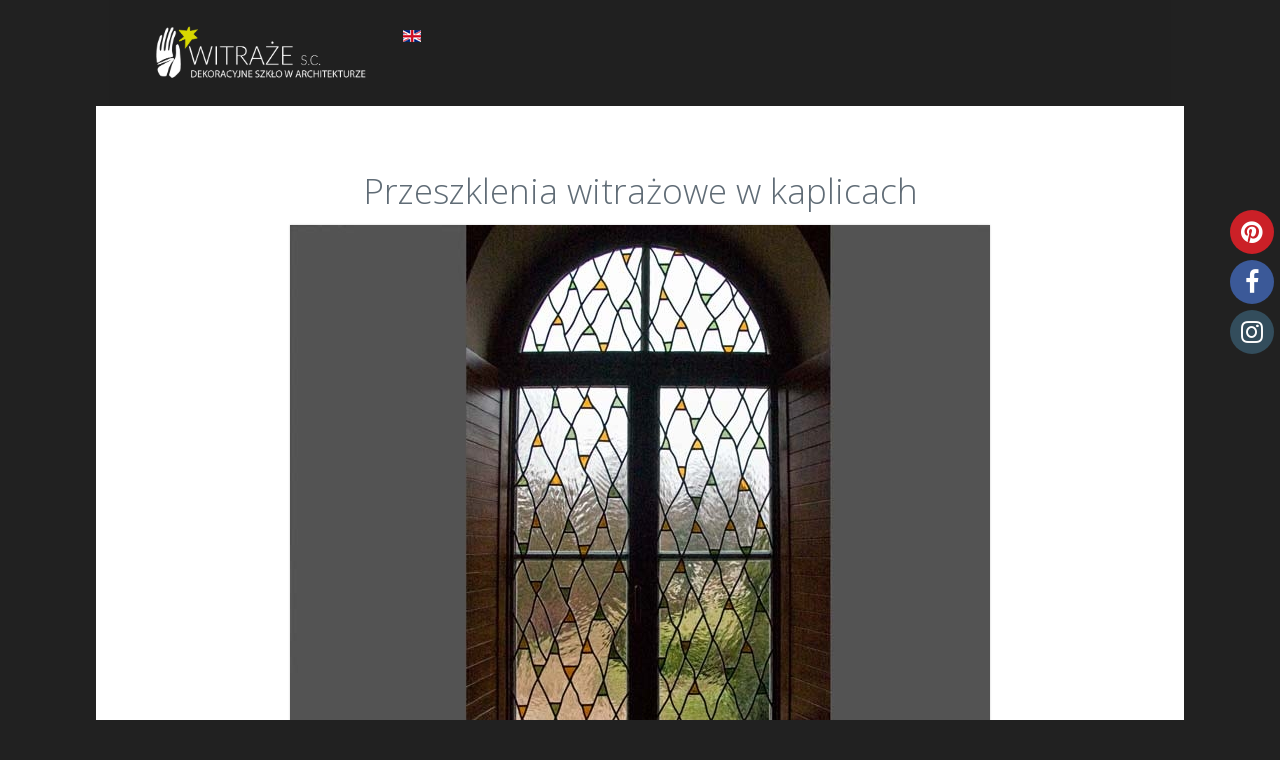

--- FILE ---
content_type: text/html; charset=utf-8
request_url: https://www.witraze.info/124-przeszklenia-witrazowe-w-kaplicy-opus-dei
body_size: 10194
content:
<!DOCTYPE html>
<html prefix="og: http://ogp.me/ns#" xmlns="http://www.w3.org/1999/xhtml" xml:lang="pl-pl" lang="pl-pl" dir="ltr" class="zen-default-layout template-47 com_k2 view-item itemid-2744 bootstrap2 is-guest pl-PL j31 bootstrap2 responsive-enabled sticky-enabled disable-stickynav-on-mobile layout-m rendered-m offcanvas-menu zen-grid" data-navcollapse="1220" data-menu-speed="0.4s" data-gridcollapse="787">
<head>
<link rel='stylesheet' href='//fonts.googleapis.com/css?family=Lato' type='text/css' />			<meta name="viewport" content="width=device-width, initial-scale=1.0,  user-scalable=yes, shrink-to-fit=no"/>
		<meta name="HandheldFriendly" content="true" />
	<meta name="apple-mobile-web-app-capable" content="YES" />
	
	<base href="https://www.witraze.info/124-przeszklenia-witrazowe-w-kaplicy-opus-dei" />
	<meta http-equiv="content-type" content="text/html; charset=utf-8" />
	<meta name="keywords" content="kościół,sakralne,przeszklenie,geometria" />
	<meta name="robots" content="max-image-preview:large, max-snippet:-1, max-image-preview:large, max-video-preview:-1" />
	<meta property="og:url" content="https://www.witraze.info/124-przeszklenia-witrazowe-w-kaplicy-opus-dei" />
	<meta property="og:type" content="article" />
	<meta property="og:title" content="Przeszklenia witrażowe w kaplicach" />
	<meta property="og:description" content="Geometryczne przeszklenia witrażowe w kaplicach zdobią i izolują od widoku z zewnątrz." \/>
	<meta property="og:image" content="https://www.witraze.info/media/k2/items/cache/d9b208614500b6f80739755fd29fad52_S.jpg" />
	<meta name="image" content="https://www.witraze.info/media/k2/items/cache/d9b208614500b6f80739755fd29fad52_S.jpg" />
	<meta name="twitter:card" content="summary" />
	<meta name="twitter:site" content="@Witrazesc" />
	<meta name="twitter:title" content="Przeszklenia witrażowe w kaplicach" />
	<meta name="twitter:description" content="Geometryczne przeszklenia witrażowe w kaplicach zdobią i izolują od widoku z zewnątrz." \/>
	<meta name="twitter:image" content="https://www.witraze.info/media/k2/items/cache/d9b208614500b6f80739755fd29fad52_M.jpg" />
	<meta name="twitter:image:alt" content="Przeszklenia witrażowe w kaplicach" />
	<meta name="description" content="Geometryczne przeszklenia witrażowe w kaplicach zdobią i izolują od widoku z zewnątrz." \/>
	<title>Przeszklenia witrażowe w kaplicach</title>
	<link href="/124-przeszklenia-witrazowe-w-kaplicy-opus-dei" rel="canonical" />
	<link href="/favicon.ico" rel="shortcut icon" type="image/vnd.microsoft.icon" />
	<link href="https://www.witraze.info/media/jbtype/css/font-awesome.css" rel="stylesheet" type="text/css" />
	<link href="https://www.witraze.info/media/zenshortcode/fontawesome/css/font-awesome.min.css" rel="stylesheet" type="text/css" />
	<link href="https://cdnjs.cloudflare.com/ajax/libs/magnific-popup.js/1.1.0/magnific-popup.min.css" rel="stylesheet" type="text/css" />
	<link href="https://cdn.jsdelivr.net/gh/Codeinwp/Nivo-Lightbox-jQuery/dist/nivo-lightbox.min.css?v=1.3.1" rel="stylesheet" type="text/css" />
	<link href="https://cdn.jsdelivr.net/gh/Codeinwp/Nivo-Lightbox-jQuery/themes/default/default.css?v=1.3.1" rel="stylesheet" type="text/css" />
	<link href="/plugins/content/jw_sigpro/jw_sigpro/tmpl/Artistic/css/template.css?t=1629823377" rel="stylesheet" type="text/css" media="screen" />
	<link href="/plugins/content/jw_sigpro/jw_sigpro/includes/css/print.css" rel="stylesheet" type="text/css" media="print" />
	<link href="/plugins/content/jw_allvideos/jw_allvideos/tmpl/Responsive/css/template.css?v=6.1.0" rel="stylesheet" type="text/css" />
	<link href="https://www.witraze.info/media/zenkit/css/zenkit.css" rel="stylesheet" type="text/css" media="screen" />
	<link href="https://www.witraze.info/media/zenkit/css/fontello.css" rel="stylesheet" type="text/css" media="screen" />
	<link href="/plugins/system/jce/css/content.css?badb4208be409b1335b815dde676300e" rel="stylesheet" type="text/css" />
	<link href="/templates/buildr/css/theme.backgrounder-witraze.php" rel="stylesheet" type="text/css" />
	<link href="/templates/buildr/css/print.css" rel="stylesheet" type="text/css" media="print" />
	<link href="//fonts.googleapis.com/css?family=Open+Sans:300:latin-ext%7COpen+Sans:600:latin-ext" rel="stylesheet" type="text/css" />
	<link href="/media/mod_languages/css/template.css?614b584e8d877972af5606586e2b9296" rel="stylesheet" type="text/css" />
	<style type="text/css">

                        /* K2 - Magnific Popup Overrides */
                        .mfp-iframe-holder {padding:10px;}
                        .mfp-iframe-holder .mfp-content {max-width:100%;width:100%;height:100%;}
                        .mfp-iframe-scaler iframe {background:#fff;padding:10px;box-sizing:border-box;box-shadow:none;}
                    
        /* Custom for SIGPro */
        .nivo-lightbox-title {display:inline-block;}
    
 .cloaked_email span:before { content: attr(data-ep-a3982); } .cloaked_email span:after { content: attr(data-ep-b5c78); } 

	</style>
	
	
	
	
	
	
	
	
	
	
	
	
	
	
	
	
	
	
	
	
	
	

	<link rel="stylesheet" href="/templates/buildr/css/custom.css" type="text/css" /><style type="text/css">
			html > body {
				font-family: 'Open Sans';
				
			}
				h1, h2, h3, h4, h5, h6, blockquote {
				font-family: 'Open Sans';
			}
		
					#menu li a, #menu li span,#onepage li a {
					font-family: 'Open Sans';
				}
			
					#logo h1,#logo h2,#logo h3,#logo h4 {
					font-family: 'Open Sans';
				}
		
	</style>
<!-- Global site tag (gtag.js) - Google Analytics --><script class="sh404SEF_analytics">
	var sh404SEFAnalyticsType = sh404SEFAnalyticsType || [];
	sh404SEFAnalyticsType.universal = true;

	(function(i,s,o,g,r,a,m){i['GoogleAnalyticsObject']=r;i[r]=i[r]||function(){
  	(i[r].q=i[r].q||[]).push(arguments)},i[r].l=1*new Date();a=s.createElement(o),
  	m=s.getElementsByTagName(o)[0];a.async=1;a.src=g;m.parentNode.insertBefore(a,m)
  	})(window,document,'script','//www.google-analytics.com/analytics.js','ga');
  
	ga('create', 'UA-1124709-6','auto');
	ga('send', 'pageview');
</script>



<!-- Google sitelinks search markup-->
<script type="application/ld+json">
{
    "@context": "http://schema.org",
    "@type": "WebSite",
    "url": "https://www.witraze.info/",
    "potentialAction": {
        "@type": "SearchAction",
        "target": "https://www.witraze.info/search?searchword={search_term_string}",
        "query-input": "required name=search_term_string"
    }
}
</script>
<!-- End of Google sitelinks search markup-->



<!-- Google breadcrumb markup-->
<script type="application/ld+json">
{
  "@context" : "http://schema.org",
  "@type" : "BreadcrumbList",
  "itemListElement":
  [
  	{
	  "@type": "ListItem",
	  "position": 1,
	  "item":
	  {
	    "@id": "https://www.witraze.info/pl/",
	    "name": "Start"
	  }
	}
,
	{
	  "@type": "ListItem",
	  "position": 2,
	  "item":
	  {
	    "@id": "https://www.witraze.info/witraze-domy",
	    "name": "Witraże domy"
	  }
	}
,
	{
	  "@type": "ListItem",
	  "position": 3,
	  "item":
	  {
	    "@id": "https://www.witraze.info/witraze-sakralne",
	    "name": "Witraże sakralne"
	  }
	}
  ]
}
</script>
<!-- End of Google breadcrumb markup-->

<!-- sh404SEF OGP tags -->
<meta property="og:locale" content="pl_PL" >
    <meta property="og:title" content="Przeszklenia witrażowe w kaplicach" >
    <meta property="og:description" content="Geometryczne przeszklenia witrażowe w kaplicach zdobią i izolują od widoku z zewnątrz." >
    <meta property="og:type" content="article" >
<meta property="og:url" content="https://www.witraze.info/124-przeszklenia-witrazowe-w-kaplicy-opus-dei" >
    <meta property="og:image" content="https://www.witraze.info/media/k2/items/cache/d9b208614500b6f80739755fd29fad52_L.jpg" >
    <meta property="og:image:width" content="700" >
    <meta property="og:image:height" content="525" >
    <meta property="og:image:secure_url" content="https://www.witraze.info/media/k2/items/cache/d9b208614500b6f80739755fd29fad52_L.jpg" >
    <meta property="og:site_name" content="Witraże, szkło artystyczne w architekturze. Szkło gięte." >
    <meta property="fb:app_id" content="witraze" >
<!-- sh404SEF OGP tags - end -->

<!-- sh404SEF Twitter cards -->
<meta name="twitter:card" content="summary" >
<meta name="twitter:site" content="@witrazesc" >
<meta name="twitter:title" content="Przeszklenia witrażowe w kaplicach" >
<meta name="twitter:description" content="Geometryczne przeszklenia witrażowe w kaplicach zdobią i izolują od widoku z zewnątrz." >
<meta name="twitter:url" content="https://www.witraze.info/124-przeszklenia-witrazowe-w-kaplicy-opus-dei" >
<meta name="twitter:image" content="https://www.witraze.info/media/k2/items/cache/d9b208614500b6f80739755fd29fad52_L.jpg" >
<!-- sh404SEF Twitter cards - end -->

</head>

<body>

	<div id="zen-wrap">
					<div id="sticky-fill" class="hidden"></div>
			   		
    	



    	
    	
    		<section id="navwrap" class="zen-row-wrap clearfix row-padding-hor-sml row-margin-none container-padding-vert-sml-normal-hor">
		<div class="zen-container">
			<div class="zen-row">
	<div class="zen-spotlight">
	
		
					<div id="logo" class="zg-col zg-col-3">
		
						
		<div class="moduletable  min-width-tablet">
			<div class="module-inner">
							
				<div class="zen-module-body">
					

<div class="custom"  >
	<h1><a href="https://www.witraze.info"><img src="/images/stories/naglowki/logo/krotkie_Witraze-s-c-dekoracyjne-szklo-w-architekturze.png" alt="Witraze s c dekoracyjne szklo w architekturze" width="648" height="217" style="margin-left: 10px; float: left;" /></a></h1></div>
				</div>
			</div>
		</div>
	
		<div class="moduletable visible-phones">
			<div class="module-inner">
							
				<div class="zen-module-body">
					

<div class="custom"  >
	<div style="padding-top: 10px; padding-left: 10px;">
<h2><a href="https://www.witraze.info">Witraże s.c.</a></h2>
<p><span style="color: #ffffff;"><a href="https://www.witraze.info" style="color: #ffffff;">Dekoracyjne szkło w architekturze</a></span></p>
</div></div>
				</div>
			</div>
		</div>
		
					</div>
	
								
					<div id="menu-wrap" class="zg-col zg-col-8">
					
						
<div id="menu" class="zen-menu zen-menu-horizontal zen-menu-center zen-menu-below">
		<div class="navbar-header ">
			<nav role="navigation">
			<!-- NAVBAR MAIN -->
						</nav>
							<div id="menu-select" style="display: none;"><select id="mobile-select"></select></div>
				</div>
</div>		

				
						
					</div>
					
					<div id="top4" class="zg-col zg-col-1">
		
						
		<div class="moduletable  top10 hidden-phone visible-desktop hidden-tablet">
			<div class="module-inner">
							
				<div class="zen-module-body">
					<div class="mod-languages top10 hidden-phone visible-desktop hidden-tablet">

	<ul class="lang-inline" dir="ltr">
									<li>
			<a href="/en/">
												<img src="/media/mod_languages/images/en.gif" alt="English (UK)" title="English (UK)" />										</a>
			</li>
				</ul>

</div>
				</div>
			</div>
		</div>
		
					</div>
	
					</div>
</div>		</div>
	</section>

    	
    	
                    
        	
        	
        	
        	<!-- MAIN CONTENT -->
<section id="mainwrap" class="zen-row-wrap clearfix stack-tablets stack-phones stack-navcollapse stack-gridcollapse  row-padding-none container-padding">
	<a id="main-link" name="main-link"></a>
	
	
		
	<div class="zen-container">
		<div class="zen-row">
			
									<div class="mainwrap zen-spotlight">
						<div class="zen-row">
	<div class="zen-spotlight">
	
						
					<div id="midCol" class="zg-col zg-col-12">
					
						 

			

			<div id="system-message-container">
	</div>

		<main role="main">
		<!-- przeniesiono galerie po tekscie, w related items dodano linie by z3amac linie obrazka i tytulu -->




<!-- Start K2 Item Layout -->
<span id="startOfPageId124"></span>

<div id="zenkit" class="zenkit-itemview ">


   <!-- Plugins: BeforeDisplay -->
   
   <!-- K2 Plugins: K2BeforeDisplay -->
   


      
          <!-- Item title -->
     <h2 class="contentheading">
        Przeszklenia witrażowe w kaplicach
        
     </h2>
     

      <div class="clearfix"></div>


        <div class="zenkit-itembody">

     <!-- Plugins: BeforeDisplayContent -->
     
     <!-- K2 Plugins: K2BeforeDisplayContent -->
     
             <!-- Item Image -->
     <div class="imageblock">
        <span class="itemImage">
           <a rel="{handler: 'image'}" href="/media/k2/items/cache/d9b208614500b6f80739755fd29fad52_XL.jpg" title="Kliknij, by podejrzeć ilustrację">
              <img class="border" src="/media/k2/items/cache/d9b208614500b6f80739755fd29fad52_L.jpg" alt="Przeszklenia witrażowe w kaplicach" />
           </a>
        </span>

        
        
        <div class="clearfix"></div>
     </div>
   <div class="divider"></div>
     

 <!-- tu był filmik -->


  
               <!-- Item introtext -->
     <div class="itemFullText zenkit-introtext">
        <p style="text-align: center;">Kaplice zostały urządzone w&nbsp;typowych domach mieszkalnych, w&nbsp;których jedno z&nbsp;pomieszczeń przekształcono w&nbsp;kaplice prywatne. Atmosfera modlitewna buduje się łatwiej w&nbsp;izolacji od widoku świata zewnętrznego i&nbsp;bez rozpraszania umysłu obrazami i&nbsp;kolorami. Temu właśnie celowi służą przeszklenia witrażowe ze szkieł w&nbsp;delikatnych pastelowych barwach.</p>     </div>
               <!-- Item fulltext -->
        <div class="itemFullText">
             </div>
          
      <div class="clearfix"></div>












    <!-- galeria przeniesiona tu przez TB -->
    <!-- Item image gallery -->
  <a name="imageGalleryAnchor" id="itemImageGalleryAnchor"></a>
  <div class="imageGallery zenblock">
     <!-- <h3>Galeria</h3> -->
     

<!-- JoomlaWorks "Simple Image Gallery Pro" Plugin (v3.9.1) starts here -->

<ul id="sigProIdd7691eb676" class="sigProContainer sigProArtistic">
		<li class="sigProThumb">
		<span class="sigProLinkOuterWrapper">
			<span class="sigProLinkWrapper">
				<a href="/media/k2/galleries/124/opus-dei-kaplica-witraze-przezklenia-1.jpg" class="sigProLink" style="width:160px;height:140px;" rel="nivoLightbox[galleryd7691eb676]" title="" target="_blank" data-thumb="/cache/jw_sigpro/jwsigpro_cache_d7691eb676_opus-dei-kaplica-witraze-przezklenia-1.jpg" data-lightbox-gallery="nvlbd7691eb676">
										<img class="sigProImg" src="/plugins/content/jw_sigpro/jw_sigpro/includes/images/transparent.gif" alt="Click to enlarge image opus-dei-kaplica-witraze-przezklenia-1.jpg" title="Click to enlarge image opus-dei-kaplica-witraze-przezklenia-1.jpg" style="width:160px;height:140px;background-image:url('/cache/jw_sigpro/jwsigpro_cache_d7691eb676_opus-dei-kaplica-witraze-przezklenia-1.jpg');" />
														</a>
			</span>
		</span>
	</li>
		<li class="sigProClear">&nbsp;</li>
</ul>


<div class="sigProPrintMessage">
	View the embedded image gallery online at:
	<br />
	<a title="" href="https://www.witraze.info/124-przeszklenia-witrazowe-w-kaplicy-opus-dei#sigProIdd7691eb676">https://www.witraze.info/124-przeszklenia-witrazowe-w-kaplicy-opus-dei#sigProIdd7691eb676</a>
</div>

<!-- JoomlaWorks "Simple Image Gallery Pro" Plugin (v3.9.1) ends here -->

  </div>
  


 





               <!-- Item extra fields -->
           <div class="divider"></div>
     <div class="extrafields zenblock">
        <h3>Dodatkowe informacje</h3>
        <ul>
                           <li class="odd typeSelect group9">
            <span class="itemExtraFieldsLabel">Projektant:</span>
            <span class="itemExtraFieldsValue">Paweł Przyrowski</span>
         </li>
                                    <li class="even typeMultipleSelect group9">
            <span class="itemExtraFieldsLabel">Technika wykonania:</span>
            <span class="itemExtraFieldsValue">witraż klasyczny</span>
         </li>
                                    <li class="odd typeMultipleSelect group9">
            <span class="itemExtraFieldsLabel">Rodzaj obiektu::</span>
            <span class="itemExtraFieldsValue">Kaplica</span>
         </li>
                                    <li class="odd typeTextfield group9">
            <span class="itemExtraFieldsLabel">Lokalizacja::</span>
            <span class="itemExtraFieldsValue">Warszawa</span>
         </li>
                           </ul>
       <div class="clearfix"></div>
     </div>
     
      
     <!-- Plugins: AfterDisplayContent -->
     
     <!-- K2 Plugins: K2AfterDisplayContent -->
         <div class="divider"></div>
     <div class="clearfix"></div>
  </div>

   
    <div class="links">



          <!-- Item tags -->
     <div class="tagsBlock zenblock">
        <span>Etykiety:</span>
        <ul class="itemTags">
                    <li><a href="/tag/kosciol"><span>kościół</span></a></li>
                    <li><a href="/tag/sakralne"><span>sakralne</span></a></li>
                    <li><a href="/tag/przeszklenie"><span>przeszklenie</span></a></li>
                    <li><a href="/tag/geometria"><span>geometria</span></a></li>
                  </ul>
     </div>
         <div class="divider"></div>
     
      <div class="clearfix"></div>
  </div>
  


    <!-- Author Block -->
  <div class="authorBlock">
              <div class="grid_eight">
          <div class="authorDetails">
            <h3 class="authorName">
               <a rel="author" href="/blog/pawel-przyrowski">Paweł Przyrowski</a>
            </h3>

            
            
            
               <div class="clearfix"></div>

               <!-- K2 Plugins: K2UserDisplay -->
               
          </div>
       </div>
     </div>

    <!-- Latest items from author -->
   <div class="authorLatest zenblock">
      <h3>Najnowsze od Paweł Przyrowski</h3>
      <ul>
                  <li class="even">
            <a href="/2094-matka-boza-gietrzwaldzka">Matka Boża Gietrzwałdzka</a>
         </li>
               </ul>
      <div class="clearfix"></div>
   </div>
   
        
   
    <!-- Related items by tag -->
   <div class="related zenblock">
      <h3>Artykuły powiązane</h3>
      <ul style="display:flex;flex-wrap:wrap;list-style:none;">
                  <li class="even" style="display:flex;flex-direction:column;padding-bottom:20px">

                            <a class="relTitle" href="/2094-matka-boza-gietrzwaldzka"><img style="width:180px;height:auto;padding-bottom:5px;" class="itemRelImg"  src="/media/k2/items/cache/ad178b2914f200f2125e1e10c5f607c1_S.jpg" alt="" /></a>
				                
                				<a class="relTitle" style="max-width:200px;" href="/2094-matka-boza-gietrzwaldzka">Matka Boża Gietrzwałdzka</a>
				
				
				
				

				
				
				
				         </li>
                  <li class="odd" style="display:flex;flex-direction:column;padding-bottom:20px">

                            <a class="relTitle" href="/2092-mozaika-z-chrystusem"><img style="width:180px;height:auto;padding-bottom:5px;" class="itemRelImg"  src="/media/k2/items/cache/0506f7e99ccc886a2e2f977708283230_S.jpg" alt="" /></a>
				                
                				<a class="relTitle" style="max-width:200px;" href="/2092-mozaika-z-chrystusem">Mozaika z Chrystusem</a>
				
				
				
				

				
				
				
				         </li>
                  <li class="even" style="display:flex;flex-direction:column;padding-bottom:20px">

                            <a class="relTitle" href="/2086-witraze-abstrakcyjne-w-gietrzwaldzie"><img style="width:180px;height:auto;padding-bottom:5px;" class="itemRelImg"  src="/media/k2/items/cache/88c8acd23703263c3337f366e33481ec_S.jpg" alt="" /></a>
				                
                				<a class="relTitle" style="max-width:200px;" href="/2086-witraze-abstrakcyjne-w-gietrzwaldzie">Witraże abstrakcyjne w Gietrzwałdzie</a>
				
				
				
				

				
				
				
				         </li>
                  <li class="odd" style="display:flex;flex-direction:column;padding-bottom:20px">

                            <a class="relTitle" href="/2084-mozaika-jubileuszowa-metra-warszawskiego"><img style="width:180px;height:auto;padding-bottom:5px;" class="itemRelImg"  src="/media/k2/items/cache/adbc118734351cc8fb51e77c74d06608_S.jpg" alt="" /></a>
				                
                				<a class="relTitle" style="max-width:200px;" href="/2084-mozaika-jubileuszowa-metra-warszawskiego">Mozaika Jubileuszowa Metra Warszawskiego</a>
				
				
				
				

				
				
				
				         </li>
                  <li class="even" style="display:flex;flex-direction:column;padding-bottom:20px">

                            <a class="relTitle" href="/2078-witraz-w-roli-kurtyny"><img style="width:180px;height:auto;padding-bottom:5px;" class="itemRelImg"  src="/media/k2/items/cache/019bc5d33dccc9531c78434d586e08fe_S.jpg" alt="" /></a>
				                
                				<a class="relTitle" style="max-width:200px;" href="/2078-witraz-w-roli-kurtyny">Witraż w roli kurtyny</a>
				
				
				
				

				
				
				
				         </li>
                  <li class="odd" style="display:flex;flex-direction:column;padding-bottom:20px">

                            <a class="relTitle" href="/2025-witraz-zamiast-luksferow"><img style="width:180px;height:auto;padding-bottom:5px;" class="itemRelImg"  src="/media/k2/items/cache/d534c06c79372a97730c8af524aa9b8c_S.jpg" alt="" /></a>
				                
                				<a class="relTitle" style="max-width:200px;" href="/2025-witraz-zamiast-luksferow">Witraż zamiast luksferów</a>
				
				
				
				

				
				
				
				         </li>
                  <li class="even" style="display:flex;flex-direction:column;padding-bottom:20px">

                            <a class="relTitle" href="/1983-witraz-ze-sw-franciszkiem-w-kosciele-na-chlodnej"><img style="width:180px;height:auto;padding-bottom:5px;" class="itemRelImg"  src="/media/k2/items/cache/667f0bd8cc1b5671ad4f8bbe722f4deb_S.jpg" alt="" /></a>
				                
                				<a class="relTitle" style="max-width:200px;" href="/1983-witraz-ze-sw-franciszkiem-w-kosciele-na-chlodnej">Witraż ze św.Franciszkiem w kościele na Chłodnej</a>
				
				
				
				

				
				
				
				         </li>
                  <li class="odd" style="display:flex;flex-direction:column;padding-bottom:20px">

                            <a class="relTitle" href="/1977-kopia-fragmentu-witraza-adama-stalony-dobrzanskiego"><img style="width:180px;height:auto;padding-bottom:5px;" class="itemRelImg"  src="/media/k2/items/cache/a8308085617c33314a3f8a8cd6417fdc_S.jpg" alt="" /></a>
				                
                				<a class="relTitle" style="max-width:200px;" href="/1977-kopia-fragmentu-witraza-adama-stalony-dobrzanskiego">Kopia fragmentu witraża Adama Stalony-Dobrzańskiego</a>
				
				
				
				

				
				
				
				         </li>
                  <li class="clr"></li>
      </ul>
      <div class="clearfix"></div>
   </div>
   
   <div class="clearfix"></div>















  <!-- Item navigation -->
  <div class="itemNavigation">
     <span class="itemNavigationTitle">Więcej w tej kategorii:</span>

            <a class="itemPrevious" href="/1168-przeszklenia-witrazowe-w-oknach-kruzgankow">
         &laquo; Przeszklenia witrażowe w oknach krużganków      </a>
      
            <a class="itemNext" href="/26-witraze-sakralne-w-kaplicy-w-wilnie">
         Witraże sakralne w kaplicy w Wilnie &raquo;
      </a>
      
  </div>
  
  <!-- Plugins: AfterDisplay -->
  
  <!-- K2 Plugins: K2AfterDisplay -->
  
  
 
   <div class="clearfix"></div>
</div>

<!-- End K2 Item Layout -->
<!-- JoomlaWorks "K2" (v2.11.20230505) | Learn more about K2 at https://getk2.org -->
	</main>
		
	<!-- //MAIN CONTENT -->					
					</div>
			
					</div>
</div>					</div>
							
		</div>
	</div>
	
	</section>

        	
        	
        		<section id="grid6wrap" class="zen-row-wrap clearfix stack-tablets stack-phones stack-navcollapse stack-gridcollapse  row-padding-none row-margin-none container-padding-vert-sml-normal-hor container-margin-none">
		<div class="zen-container">
			<a id="grid6-link" name="grid6-link"></a>
			<div class="zen-row">
	<div class="zen-spotlight">
	
		
					<div id="bottom5" class="zg-col zg-col-3">
		
						
		<div class="moduletable ">
			<div class="module-inner">
							
				<div class="zen-module-body">
					

<div class="custom"  >
	<p style="text-align: left; font-size: 18pt;"><a href="/pracownia-witrazy">Kontakt do Nas&nbsp;&nbsp;<img src="/images/stories/kopertka.jpg" alt="kopertka" width="41" height="25" style="margin-top: 0px; margin-bottom: 3px;" /></a></p>
<p style="text-align: left;"><a href="/pracownia-witrazy">Witraże s.c.&nbsp;ul. Dzięcioła 1, </a><br /><a href="/pracownia-witrazy">04-988 Warszawa, Polska</a><br /><a href="/pracownia-witrazy">tel. +48 22 740 41 37, kom. +48 609 729 536</a><br /><a href="/pracownia-witrazy">e-mail: <!-- This email address is being protected from spambots. --><span class="cloaked_email ep_6724ff8b"><span data-ep-a3982="in&#102;&#111;" data-ep-b5c78="&#108;"><span data-ep-a3982="&#64;&#119;i&#116;" data-ep-b5c78="&#111;&#109;&#46;&#112;"><span data-ep-a3982="ra&#122;e" data-ep-b5c78="&#115;&#99;&#46;&#99;"></span></span></span></span></a></p></div>
				</div>
			</div>
		</div>
		
					</div>
	
					</div>
</div>		</div>
	</section>

        
		

		
<!-- FOOTER -->
<footer id="footerwrap" class="zen-row-wrap zen-footer row-padding-none row-margin-none" role="contentinfo">
  	<section class="zen-copyright">
    	<div class="zen-container">
   			<div class="zen-row">
	<div class="zen-spotlight">
	
		
					<div id="copyright" class="zg-col zg-col-3">
		
						
		<div class="moduletable ">
			<div class="module-inner">
							
				<div class="zen-module-body">
					

<div class="custom"  >
	<p>&nbsp;</p>
<p><a href="/48-noty"><strong>© Witraże s.c. 2021</strong></a></p></div>
				</div>
			</div>
		</div>
		
					</div>
	
								
					<div class="social-wrap zg-fixed-right align-right social-round zg-col zg-col-4">	
							
<a id="social-pinterest" href="http://pinterest.com/witraze/boards/" target="_blank"><span class="zen-animate fadeInRightBig animated fa fa-pinterest zen-icon zen-icon-pinterest"></span></a>


	
	
<a id="social-facebook" onClick="javascript:myPopup('https://www.facebook.com/sharer/sharer.php?u=https://www.witraze.info/124-przeszklenia-witrazowe-w-kaplicy-opus-dei'); return false;" href="javascript:myPopup('https://www.facebook.com/sharer/sharer.php?u=https://www.witraze.info/124-przeszklenia-witrazowe-w-kaplicy-opus-dei'); return false;" target="_blank"> 
	<span class="zen-animate fadeInRightBig animated fa fa-facebook zen-icon zen-icon-facebook"></span>
</a>

	  			
	  			<a target="_blank" href="https://www.instagram.com/witraze.sc/?hl=en"><span class="primary animated-faster zen-animate fadeInRightBig fa fa-instagram zen-icon zen-icon-instagram"></span></a>
	  	
	
					</div>
									
					</div>
</div>   		</div>
   </section>
</footer>
<!-- //FOOTER -->
		
        

	</div>

	

		


	<div id="top-left" class="zen-fixed zen-fixed-top-left ">
		<div class="top-fixed-inner">
			<div class="zen-row">
	<div class="zen-spotlight">
	
		
					<div id="top1" class="zg-col zg-col-1">
		
						
		<div class="moduletable  hidden-desktop visible-phone visible-tablet">
			<div class="module-inner">
							
				<div class="zen-module-body">
					<div class="mod-languages hidden-desktop visible-phone visible-tablet">

	<ul class="lang-inline" dir="ltr">
									<li>
			<a href="/en/">
												<img src="/media/mod_languages/images/en.gif" alt="English (UK)" title="English (UK)" />										</a>
			</li>
				</ul>

</div>
				</div>
			</div>
		</div>
		
					</div>
	
					</div>
</div>		</div>
	</div>

		


	<div id="top-right" class="zen-fixed zen-fixed-top-right ">
		<div class="top-fixed-inner">
			<div class="zen-row">
	<div class="zen-spotlight">
	
						<div class="offcanvas-trigger zg-col zg-col-4">	
						
<!-- //NAVBAR MAIN -->
	<a class="btn-empty off-canvas-trigger sb-toggle-right visible-navcollapse"><span class='fa fa-bars'></span> Menu</a>
					</div>
					</div>
</div>		</div>
	</div>


	

<div class="sb-slidebar off-canvas off-canvas-right sb-width-wide">
	<div class="off-canvas-inner">
		<div class="off-canvas-heading">
			<span class="sb-close"><span class="zen-icon-remove zen-icon fa fa-remove"></span></span>
		</div>
		<div class="off-canvas-body">
						<div id="off-canvas-menu"><ul class="zen-nav zen-nav-stacked zen-accordion off-canvas-menu "></ul></div>
								</div>
	</div>
</div>


 
	<div id="modal-place-holder" class="zen-modal"></div>



	



<div id="toTop" class="hidden-phone zen-fixed zen-scroll-top btn"><a id="toTopLink"><span class="fa fa-arrow-up zen-icon zen-icon-arrow-up"></span><span id="toTopText">Do gory strony</span></a></div>














	




<!-- Fonts -->


	
	<!-- bg Image -->
	
	<script src="/media/zen/js/tools/scriptloader.min.js" type="text/javascript"></script>
<script src="/media/zen/js/jquery/jquery-1.8.3.min.js" type="text/javascript"></script>
<script src="/media/zen/js/jquery/jquery-noconflict.js" type="text/javascript"></script>
<script src="/media/jui/js/jquery-migrate.min.js?614b584e8d877972af5606586e2b9296" type="text/javascript"></script>
<script src="//cdnjs.cloudflare.com/ajax/libs/magnific-popup.js/1.1.0/jquery.magnific-popup.min.js" type="text/javascript"></script>
<script src="/media/k2/assets/js/k2.frontend.js?v=2.11.20230505&sitepath=/" type="text/javascript"></script>
<script src="//cdn.jsdelivr.net/gh/Codeinwp/Nivo-Lightbox-jQuery/dist/nivo-lightbox.min.js?v=1.3.1" type="text/javascript"></script>
<script src="/plugins/content/jw_sigpro/jw_sigpro/includes/js/behaviour.js" type="text/javascript"></script>
<script src="/plugins/content/jw_allvideos/jw_allvideos/includes/js/behaviour.js?v=6.1.0" type="text/javascript"></script>
<script src="/media/jui/js/bootstrap.min.js?614b584e8d877972af5606586e2b9296" type="text/javascript"></script>
<script src="/templates/buildr/js/../zengrid/libs/zengrid/js/smoothscroll.js" type="text/javascript"></script>
<script src="/templates/buildr/js/../zengrid/libs/zengrid/js/zen.accordion.js" type="text/javascript"></script>
<script src="/templates/buildr/js/../zengrid/libs/zengrid/js/meanmenu.js" type="text/javascript"></script>
<script src="/templates/buildr/js/../zengrid/libs/zengrid/js/jquery.resmenu.min.js" type="text/javascript"></script>
<script src="/templates/buildr/js/../zengrid/libs/zengrid/js/modernizr.touch.js" type="text/javascript"></script>
<script src="/templates/buildr/js/../zengrid/libs/zengrid/js/slidebars.js" type="text/javascript"></script>
<script src="/templates/buildr/js/../zengrid/libs/zengrid/js/sticky-kit.js" type="text/javascript"></script>
<script src="/templates/buildr/js/../zengrid/libs/zengrid/js/framework.js" type="text/javascript"></script>
<script src="/templates/buildr/js/scripts.js" type="text/javascript"></script>
<script src="/templates/buildr/zengrid/libs/zengrid/js/wow.min.js" type="text/javascript"></script>
<script src="//www.googletagmanager.com/gtag/js?id=UA-1124709-6" type="text/javascript"></script>
<script type="text/javascript">

        (function($) {
            $(document).ready(function() {
                $("a[rel^='nivoLightbox']").nivoLightbox({
                    effect: 'fade',                           // The effect to use when showing the lightbox. Options are: fade, fadeScale, slideLeft, slideRight, slideUp, slideDown, fall
                    theme: 'default',                         // The lightbox theme to use
                    keyboardNav: true,                          // Enable/Disable keyboard navigation (left/right/escape)
                    clickOverlayToClose: true,                  // If false clicking the "close" button will be the only way to close the lightbox
                    onInit: function(){},                       // Callback when lightbox has loaded
                    beforeShowLightbox: function(){},           // Callback before the lightbox is shown
                    afterShowLightbox: function(lightbox){},    // Callback after the lightbox is shown
                    beforeHideLightbox: function(){},           // Callback before the lightbox is hidden
                    afterHideLightbox: function(){},            // Callback after the lightbox is hidden
                    onPrev: function(element){},                // Callback when the lightbox gallery goes to previous item
                    onNext: function(element){},                // Callback when the lightbox gallery goes to next item
                    errorMessage: 'The requested content cannot be loaded. Please try again later.' // Error message when content can't be loaded
                });
            });
        })(jQuery);
    
 window.RegularLabs=window.RegularLabs||{};window.RegularLabs.EmailProtector=window.RegularLabs.EmailProtector||{unCloak:function(e,g){document.querySelectorAll("."+e).forEach(function(a){var f="",c="";a.className=a.className.replace(" "+e,"");a.querySelectorAll("span").forEach(function(d){for(name in d.dataset)0===name.indexOf("epA")&&(f+=d.dataset[name]),0===name.indexOf("epB")&&(c=d.dataset[name]+c)});if(c){var b=a.nextElementSibling;b&&"script"===b.tagName.toLowerCase()&&b.parentNode.removeChild(b);b=f+c;g?(a.parentNode.href="mailto:"+b,a.parentNode.removeChild(a)):a.innerHTML=b}})}}; 

	</script>
<script type="text/javascript">
{"Last-Modified": "Fri, 26 Mar 2021 15:01:21 GMT", "ETag": "540192a1454348e48ab0a0eaa6f032bb"}
	</script>
<script type="text/javascript">

                {
                    "@context": "https://schema.org",
                    "@type": "Article",
                    "mainEntityOfPage": {
                        "@type": "WebPage",
                        "@id": "https://www.witraze.info/124-przeszklenia-witrazowe-w-kaplicy-opus-dei"
                    },
                    "url": "https://www.witraze.info/124-przeszklenia-witrazowe-w-kaplicy-opus-dei",
                    "headline": "Przeszklenia witrażowe w kaplicach",
                    "image": [
                        "https://www.witraze.info/media/k2/items/cache/d9b208614500b6f80739755fd29fad52_XL.jpg",
                        "https://www.witraze.info/media/k2/items/cache/d9b208614500b6f80739755fd29fad52_L.jpg",
                        "https://www.witraze.info/media/k2/items/cache/d9b208614500b6f80739755fd29fad52_M.jpg",
                        "https://www.witraze.info/media/k2/items/cache/d9b208614500b6f80739755fd29fad52_S.jpg",
                        "https://www.witraze.info/media/k2/items/cache/d9b208614500b6f80739755fd29fad52_XS.jpg",
                        "https://www.witraze.info/media/k2/items/cache/d9b208614500b6f80739755fd29fad52_Generic.jpg"
                    ],
                    "datePublished": "2010-04-16 12:17:32",
                    "dateModified": "2021-03-26 15:01:21",
                    "author": {
                        "@type": "Person",
                        "name": "Paweł Przyrowski",
                        "url": "https://www.witraze.info/blog/pawel-przyrowski"
                    },
                    "publisher": {
                        "@type": "Organization",
                        "name": "Witraże, szkło artystyczne w architekturze. Szkło gięte.",
                        "url": "https://www.witraze.info/",
                        "logo": {
                            "@type": "ImageObject",
                            "name": "Witraże, szkło artystyczne w architekturze. Szkło gięte.",
                            "width": "236",
                            "height": "236",
                            "url": "https://www.witraze.info/images/stories/naglowki/logo/logo_bez_tla_male.png"
                        }
                    },
                    "articleSection": "https://www.witraze.info/witraze-sakralne",
                    "keywords": "kościół,sakralne,przeszklenie,geometria",
                    "description": "Kaplice zostały urządzone w typowych domach mieszkalnych, w których jedno z pomieszczeń przekształcono w kaplice prywatne. Atmosfera modlitewna buduje się łatwiej w izolacji od widoku świata zewnętrznego i bez rozpraszania umysłu obrazami i kolorami. Temu właśnie celowi służą przeszklenia witrażowe ze szkieł w delikatnych pastelowych barwach.",
                    "articleBody": "Kaplice zostały urządzone w typowych domach mieszkalnych, w których jedno z pomieszczeń przekształcono w kaplice prywatne. Atmosfera modlitewna buduje się łatwiej w izolacji od widoku świata zewnętrznego i bez rozpraszania umysłu obrazami i kolorami. Temu właśnie celowi służą przeszklenia witrażowe ze szkieł w delikatnych pastelowych barwach."
                }
                
	</script>
<script type="text/javascript">  window.dataLayer = window.dataLayer || [];  function gtag(){dataLayer.push(arguments);}  gtag('js', new Date());  gtag('config', 'UA-1124709-6');</script>
<script type="text/javascript">
		jQuery(document).ready(function($) {
			// Checks to see if menu is offscreen and attaches zen-menu-offscreen class
			$.fn.append_nav = function (collapse,content,addicons) {
				
				var window_width = $(window).width();
			
				if(window_width < collapse) {
					$('#off-canvas-menu ul.off-canvas-menu:not(.content-added)').prepend(content).parent().addClass('accordion');
					
					// Add the icons where necesary
					if(addicons) {
						$('#off-canvas-menu ul:not(.content-added) > li.parent > span.zen-menu-heading,#off-canvas-menu ul:not(.content-added) > li.parent > a').prepend('<span class="zen-accordion-trigger zen-icon zen-icon-angle-down"></span>');
					}
					
					$('#off-canvas-menu ul.off-canvas-menu:not(.content-added)').addClass('content-added');
				}
			};
			
			var menu = $('#menu ul').html();
			
			$('body').append_nav('1220',menu,0);	
									
			$(window).resize(function() {
				$('body').append_nav('1220',menu,1);			
			});
		});
	</script>
<script type="text/javascript">RegularLabs.EmailProtector.unCloak("ep_6724ff8b");</script>
<script type="text/javascript">
		jQuery(document).ready(function ($) {
		
			// Build the links for the various services.
			// We would normally use PHP for this
			// But since we want to use the same code for non html overrides
			// Lets do it this way and in one spot
			
			var description = $('#midCol p:first').text();
			
				
			// Check if description is available]
			// If not specify the first p on the page
			
			if(typeof description ==="undefined") {
				description = $('p:first').text();
			}
			
			// Get First image		
			var first_image = $('main img').attr('src');
			
			// Specify relative url
			var relative_url = '';
		
			// If not first image
			if(typeof first_image !=="undefined") {
				// Remove the relative url from the first image
				first_image = url + first_image.replace(relative_url, '');
			} else {
				first_image = '';
			}
			
			// Create url var
			var url = 'https://www.witraze.info/';
		
			// Create the link
			var pinterest_link = 'http://www.pinterest.com/pin/create/button/?url=' + url + '&media=' + first_image + '&description=' + description;
		
			// Replace the link
			$('#social-pinterest').attr('href', pinterest_link).attr('class','pin-it popup');
			
		});
	</script>
<script type="text/javascript">
	// Function for popups
	function myPopup(url) {
		window.open( url, "myWindow", "status = 1, height = 500, width = 450, resizable = 0" );
	}
</script>
<script type="text/javascript">
		jQuery(document).ready(function ($) {
			$(document).on('click', '.popup', function(){
				newwindow=window.open($(this).attr('href'),'','height=200,width=450');
			    if (window.focus) {newwindow.focus()}
			    return false;
			 });
		});
	</script>
<script type="text/javascript">
	jQuery(document).ready(function($) {
			$.slidebars();
		});
</script>
<script type="text/javascript">
	jQuery(document).ready(function($){
			
			$(window).scroll(function () {
			
				if ($(this).scrollTop() >200) {
				 	$("#toTop").fadeIn();
				}
				else {
				 	$("#toTop").fadeOut();
				}
			});
		
			$("#toTop").click(function() {
				$("html, body").animate({ scrollTop: 0 }, "slow");
				 return false;
			});
	});
</script>
<script type="text/javascript">
jQuery(document).ready(function($){
	
	
	$('.sidebar').zenaccordion({
	
		  		 type:"panel"
 	});
 	

});
</script>
<script type="text/javascript">
jQuery(document).ready(function($){

	sticky();

	
	function sticky() {
		var fxel     = $('.menu-wrapper');
		
		if($(fxel).length > 0) {
			var win      = $(window),
			    fxel     = $('.menu-wrapper'),
			    fill     = $('#sticky-fill'),
			    navheight = $('.menu-wrapper').outerHeight(),		    
			    eloffset = fxel.offset().top;
			 
			    $(fill).height(navheight);
			    
			    var divid = $(fxel).attr("id");
			
				if(divid == 'toolbar') {
					eloffset = 0;
					$(fill).height(0);
				}
		
				if (eloffset < win.scrollTop()) {
				    fxel.addClass("zen-nav-fixed");
				    $('html').addClass("fixed");
				    $(fill).addClass('visible').removeClass('hidden');
				} else {
				    fxel.removeClass("zen-nav-fixed");
				    $('html').removeClass("fixed");
				    $(fill).removeClass('visible').addClass('hidden');
				}
				
			win.scroll(function() {
			    if (eloffset < win.scrollTop()) {
			        fxel.addClass("zen-nav-fixed");
			        $('html').addClass("fixed");
			        $(fill).addClass('visible').removeClass('hidden');
			    } else {
			        fxel.removeClass("zen-nav-fixed");
			        $('html').removeClass("fixed");
			        $(fill).removeClass('visible').addClass('hidden');
			    }
			});
		}
	}
		
});
</script>
<script type="text/javascript">
	 new WOW().init();
	</script>
</body>
</html>

--- FILE ---
content_type: text/css
request_url: https://www.witraze.info/plugins/content/jw_sigpro/jw_sigpro/tmpl/Artistic/css/template.css?t=1629823377
body_size: 900
content:
/**
 * @version    3.8.x
 * @package    Simple Image Gallery Pro
 * @author     JoomlaWorks - https://www.joomlaworks.net
 * @copyright  Copyright (c) 2006 - 2021 JoomlaWorks Ltd. All rights reserved.
 * @license    https://www.joomlaworks.net/license
 */

/* --- Generic Styling --- */
a:active,
a:focus { outline:0; }
table.contentpaneopen { width:100%; }
li.sigProClear { clear:both; float:none!important; height:0!important; line-height:0!important; border:none!important; background:none!important; width:auto; margin:0!important; padding:0!important; }

/* Container */
ul.sigProArtistic { margin:8px auto!important; padding:8px 0!important; list-style:none; clear:both; overflow:hidden; background:#F5F3EE; }
	ul.sigProArtistic.singleThumbGallery { margin:0!important; clear:none; float:left;  }

/* Thumbnail */
ul.sigProArtistic {}
ul.sigProArtistic li.sigProThumb { float:left; background:none!important; margin:2px; padding:0; border:none!important; }
ul.sigProArtistic li.sigProThumb span.sigProLinkOuterWrapper { }
ul.sigProArtistic li.sigProThumb span.sigProLinkWrapper { }
ul.sigProArtistic li.sigProThumb a.sigProLink,
ul.sigProArtistic li.sigProThumb a.sigProLink:hover { position:relative; display:block; padding:0 8px 8px; margin:0; }
ul.sigProArtistic li.sigProThumb a.sigProLink { color:#333; background:#fff url(../images/bg.png) repeat-x top; border-top:1px solid #fff; border-bottom:1px solid #e5e5e5; }
ul.sigProArtistic li.sigProThumb a.sigProLink:hover { color:#eee; text-decoration:none; background:#000 url(../images/bg_hover.png) repeat-x top; border-top:1px solid #000; border-bottom:1px solid #000; }
ul.sigProArtistic li.sigProThumb a.sigProLink img.sigProImg,
ul.sigProArtistic li.sigProThumb a.sigProLink:hover img.sigProImg { display:block; padding:0; margin:0; border:none; background-repeat:no-repeat; background-position:50% 50%; }

/* Caption */
ul.sigProArtistic span.sigProPseudoCaption,
ul.sigProArtistic span.sigProCaption { display:block; position:absolute; top:0; left:0; right:0; text-align:left; padding:6px 0 4px; margin:0 8px; font-size:11px; font-weight:bold; }
ul.sigProArtistic span.sigProPseudoCaption { background:#fff url(../images/bg.png) repeat-x top; }
ul.sigProArtistic li.sigProThumb a.sigProLink:hover span.sigProPseudoCaption { background:#000 url(../images/bg_hover.png) repeat-x top; }
ul.sigProArtistic span.sigProPseudoCaption b { visibility:hidden; }

/* Popup */
span.sigProPopupCaption { font-weight:bold; color:#C63C13; font-size:13px; font-family:Georgia, "Times New Roman", Times, serif; }
a.sigProDownloadLink,
a.sigProDownloadLink:hover { background:url(../images/disk.png) no-repeat left center; padding:4px 0 4px 20px; }
div.sigProModulePosition { text-align:center; border-top:1px solid #ccc; border-bottom:1px solid #ccc; padding:4px; margin:8px 0; background:#ffffdd; }

/* IE specific styling: Use "body.sigProIsIEX element {}" - where X is 6, 7 or 8 - to target elements for these browser versions only */
body.sigProIsIE6 { }
body.sigProIsIE6 ul.sigProArtistic li.sigProThumb a.sigProLink,
body.sigProIsIE6 ul.sigProArtistic li.sigProThumb a.sigProLink:hover { float:left; }
body.sigProIsIE6 ul.sigProArtistic span.sigProPseudoCaption,
body.sigProIsIE6 ul.sigProArtistic span.sigProCaption { display:block; position:absolute; bottom:0; left:0; right:0; text-align:center; width:100%; padding:6px 4px; font-family:Arial, Helvetica, sans-serif; font-size:11px; font-weight:bold; }
body.sigProIsIE7 { }
body.sigProIsIE7 ul.sigProArtistic li.sigProThumb a.sigProLink,
body.sigProIsIE7 ul.sigProArtistic li.sigProThumb a.sigProLink:hover,
body.sigProIsIE8 ul.sigProArtistic li.sigProThumb a.sigProLink,
body.sigProIsIE8 ul.sigProArtistic li.sigProThumb a.sigProLink:hover { float:left; margin:2px; }

/* Flickr Set link */
a.sigProFlickrSetLink {display:block;clear:left;padding:2px 8px;font-size:10px;text-align:center;}

/* Print message */
.sigProPrintMessage {display:none;}


--- FILE ---
content_type: text/css
request_url: https://www.witraze.info/media/zenkit/css/zenkit.css
body_size: 4815
content:
/*------------------------------------------------------------------
Template:	Zenkit
Version:	Joomla 1.5 / Joomla 2.5
Zen Grid: 	v1.0
Copyright:	Joomlabamboo
Created:	April 2012
---------------------------------------------------*/
/* Set some variables that can be changed later
---------------------------------------------------*/
body.contentpane #zenkit {
  padding: 16px;
}
/* Primary id for all layouts
---------------------------------------------------*/
#zenkit {
  position: relative;
  clear: both;
  /* Reset Lists
---------------------------------------------------*/

  /* Columns and spans in primary or multiple columns
	---------------------------------------------------*/

  /* Some general layout blocks and dividers
---------------------------------------------------*/

  /* Edit Icons
---------------------------------------------------*/

  /* Used in the popup box
---------------------------------------------------*/

  /* Feed Icon
---------------------------------------------------*/

  /* Some general styling and spacing
---------------------------------------------------*/

  /* Author Tag
---------------------------------------------------*/

  /* Related Items
---------------------------------------------------*/

  /* Category tag
---------------------------------------------------*/

  /* Item Template
---------------------------------------------------*/

  /* Meta / Toolbar
---------------------------------------------------*/

  /* Print icons etc
---------------------------------------------------*/

  /* Pagination
---------------------------------------------------*/

  /* Rating Block
---------------------------------------------------*/

  /* Item image
	---------------------------------------------------*/

  /* Video Block
	---------------------------------------------------*/

  /* Content
	---------------------------------------------------*/

  /* Social
	---------------------------------------------------*/

  /* Author Block
	---------------------------------------------------*/

  /* Read more
	---------------------------------------------------*/

  /* Comment Form
	---------------------------------------------------*/

  /* Comments
	---------------------------------------------------*/

  /* Tags
	---------------------------------------------------*/

  /* Avatar Images
		---------------------------------------------------*/

  /* K2 Navigation
		---------------------------------------------------*/

  /* Category Blocks
		---------------------------------------------------*/

  /* Userblock
		---------------------------------------------------*/

  /* Latest Items User
		---------------------------------------------------*/

  /* Masonry
	---------------------------------------------------*/

  /**** Transitions ****/

  /* Accordion Styling
	---------------------------------------------------*/

  /* Blog Template
	---------------------------------------------------*/

  /* Magazine Layout
	---------------------------------------------------*/

  /* Slideshow
	---------------------------------------------------*/

  /* Slideshow-Overlay
	---------------------------------------------------*/

  /* Tab Template
	---------------------------------------------------*/

  /* Pinterest Style
	---------------------------------------------------*/

  /* Polaroid Style
	---------------------------------------------------*/

  /* Carousel Template
	---------------------------------------------------*/

  /* Some Media Queries
	---------------------------------------------------*/

  /* Small Adjustment for when there are noi comments */

  /* '' */

  /* '' */

  /* ----- Media Queries for making small columns large at a base width --*/

}
#zenkit ul,
#zenkit ul li {
  list-style-type: none;
  margin: 0;
  padding: 0 ;
}
#zenkit ul.simple {
  margin-bottom: 30px;
}
#zenkit ul.simple li {
  padding: 4px 0;
}
#zenkit .divider {
  height: 1px;
  float: left;
  width: 100%;
  margin: 10px 0;
}
#zenkit .zenblock {
  padding: 10px 0;
  margin: 10px 0;
}
#zenkit .groupLeading.zenblock,
#zenkit .groupPrimary.zenblock {
  padding: 0;
  margin: 0;
}
#zenkit .zenkit-block {
  margin: 15px 0;
}
#zenkit .editlink {
  text-align: right;
  float: right;
  font-size: 90%;
}
#zenkit .editlink .modal {
  display: inline-block;
}
#zenkit .itemEditLink .modal {
  display: inline-block;
}
#zenkit .modal {
  position: relative;
  border: 0;
  box-shadow: none;
  background: none;
  left: auto;
  width: auto;
  margin: 0;
}
#zenkit .clearList {
  display: none;
  float: none;
  clear: both;
}
#zenkit .k2FeedIcon {
  position: absolute;
  right: 0;
  z-index: 10;
  font-size: 2em;
}
#zenkit .k2FeedIcon a,
#zenkit .k2FeedIcon a:hover {
  display: block;
  float: right;
  width: 16px;
  height: 16px;
  margin: 10px 10px 0 0;
  padding: 0;
  color: #666666;
}
#zenkit .k2FeedIcon.notitle {
  top: -30px;
  right: -20px;
  font-size: 1.4em;
}
#zenkit .k2ItemList {
  width: 100%;
  float: left;
}
#zenkit .catItemView {
  width: 100%;
  float: left;
}
#zenkit .groupLeading,
#zenkit .groupPrimary {
  margin-bottom: 30px;
}
#zenkit .groupPrimary.accordion {
  margin: 0;
}
#zenkit #k2ItemListSecondary {
  margin-top: 0px;
}
#zenkit #k2ItemListSecondary .contentheading {
  font-size: 150%;
}
#zenkit #k2ItemListSecondary .zenkit-item-container {
  margin-top: 0;
  padding-top: 0;
}
#zenkit #k2ItemListPrimary {
  margin-bottom: 30px;
}
#zenkit .zenauthor span {
  font-weight: bold;
}
#zenkit div.authorBlock {
  padding: 30px 0 0;
  float: left;
  width: 100%;
}
#zenkit .related ul {
  margin: 0;
}
#zenkit .related li {
  list-style-type: none;
  padding-bottom: 20px;
}
#zenkit .related img {
  float: left;
  margin-right: 10px;
}
#zenkit .zencategories span {
  font-weight: bold;
}
#zenkit .itemView {
  float: left;
  width: 100%;
}
#zenkit .buttons {
  float: right;
}
#zenkit .buttons span span {
  margin-right: 4px;
}
#zenkit.zenkit-itemview .buttons {
  float: left;
  width: 100%;
  margin: 10px 0;
}
#zenkit.zenkit-itemview .buttons li {
  float: left;
}
#zenkit.zenkit-itemview .buttons li.resize {
  position: absolute;
  right: 0;
  top: -10px;
}
#zenkit.zenkit-itemview .buttons li.commentanchor {
  float: right;
}
#zenkit .groupPrimary .buttons {
  position: relative;
  float: left;
}
#zenkit .groupPrimary .buttons li {
  list-style-type: none;
  margin: 0;
  margin-right: 4px;
}
#zenkit .commentsLink {
  float: right;
  clear: both;
}
#zenkit .printLink,
#zenkit .emailLink,
#zenkit .videoLink,
#zenkit .imageGalleryLink {
  width: 20px;
  height: 20px;
  display: block;
}
#zenkit .printLink {
  float: right;
}
#zenkit .jbMeta .resize {
  font-size: 1.4em;
  float: right;
  clear: both;
}
#zenkit .emailLink {
  float: right;
}
#zenkit .largerFontSize {
  font-size: 2em;
  line-height: 2.4em;
}
#zenkit #zenkit-pagination-results {
  margin-top: 30px;
}
#zenkit .k2Pagination {
  padding-top: 30px;
  margin-bottom: 20px;
}
#zenkit .itemRatingBlock .itemRatingForm {
  display: block;
  vertical-align: middle;
  line-height: 25px;
  float: left;
}
#zenkit .itemRatingBlock .itemRatingLog {
  font-size: 11px;
  margin: 0;
  padding: 0 0 0 4px;
  float: left;
}
#zenkit .itemRatingBlock .itemRatingForm .formLogLoading {
  background: url(../images/system/loading.gif) no-repeat left center;
  height: 25px;
  padding: 0 0 0 20px;
}
#zenkit .itemRatingBlock .itemRatingList,
#zenkit .itemRatingBlock .itemRatingList a:hover,
#zenkit .itemRatingBlock .itemRatingList .itemCurrentRating {
  background: transparent url(../images/system/transparent_star.gif) left -1000px repeat-x;
}
#zenkit .itemRatingBlock .itemRatingList {
  position: relative;
  float: left;
  width: 125px;
  height: 25px;
  overflow: hidden;
  list-style: none;
  margin: 0;
  padding: 0;
  background-position: left top;
}
#zenkit .itemRatingBlock .itemRatingList li {
  display: inline;
  background: none;
  padding: 0;
}
#zenkit .itemRatingBlock .itemRatingList a,
#zenkit .itemRatingBlock .itemRatingList .itemCurrentRating {
  position: absolute;
  top: 0;
  left: 0;
  text-indent: -1000px;
  height: 25px;
  line-height: 25px;
  outline: none;
  overflow: hidden;
  border: none;
  cursor: pointer;
}
#zenkit .itemRatingBlock .itemRatingList a:hover {
  background-position: left bottom;
}
#zenkit .itemRatingBlock .itemRatingList a.one-star {
  width: 20%;
  z-index: 6;
}
#zenkit .itemRatingBlock .itemRatingList a.two-stars {
  width: 40%;
  z-index: 5;
}
#zenkit .itemRatingBlock .itemRatingList a.three-stars {
  width: 60%;
  z-index: 4;
}
#zenkit .itemRatingBlock .itemRatingList a.four-stars {
  width: 80%;
  z-index: 3;
}
#zenkit .itemRatingBlock .itemRatingList a.five-stars {
  width: 100%;
  z-index: 2;
}
#zenkit .itemRatingBlock .itemRatingList .itemCurrentRating {
  z-index: 1;
  background-position: 0 center;
  margin: 0;
  padding: 0;
}
#zenkit .itemRatingBlock span,
#zenkit .itemRatingLog {
  color: #ccc;
  font-style: italic;
  font-size: 90%;
  line-height: 2.4;
  margin-left: 10px;
}
#zenkit span.itemImage img {
  padding: 4px;
  margin: 20px 0;
  background: #fff;
  border: 1px solid #dddddd;
}
#zenkit span.imagecaption {
  display: block;
  padding: 8px;
  background: #eee;
  border-radius: 4px;
}
#zenkit span.imagecredits {
  font-size: 90%;
  font-style: italic;
  display: block;
  margin: 10px 0;
}
#zenkit .videoBlock .zenvideo {
  float: left;
  width: 100%;
}
#zenkit .videoBlock video {
  width: 100% !important;
  height: auto !important;
}
#zenkit .videoBlock .video-container {
  position: relative;
  padding-bottom: 56.25%;
  padding-top: 0;
  height: 0;
  overflow: hidden;
}
#zenkit .videoBlock .video-container iframe,
#zenkit .videoBlock .video-container object,
#zenkit .videoBlock .video-container embed {
  position: absolute;
  top: 0;
  left: 0;
  width: 100%;
  height: 94%;
}
#zenkit .itembody,
#zenkit .zenkit-introtext,
#zenkit .itemIntroText,
#zenkit .itemFullText,
#zenkit .zenkit-itembody {
  clear: both;
}
#zenkit .itemFullText {
  margin: 20px 0;
  float: left;
  width: 100%;
}
#zenkit h2 span sup {
  font-size: 30%;
}
#zenkit .zenkit-introtext {
  margin-top: 10px;
}
#zenkit .socialSharing {
  overflow: hidden;
}
#zenkit .authorLatest ul {
  margin: 0;
}
#zenkit .authorLatest ul li {
  list-style-type: none;
  padding: 4px 0;
  border-bottom: 1px solid #ddd;
  border-top: 1px solid #ffffff;
}
#zenkit .authorLatest ul li:last-child {
  border-bottom: 0;
}
#zenkit .authorLatest ul li:first-child {
  border-top: 0;
}
#zenkit .zenkit-more {
  float: right;
  margin: 20px 0;
}
#zenkit .zenkit-modified {
  font-size: 90%;
  color: #999;
  font-style: italic;
  line-height: 3em;
}
#zenkit textarea#commentText {
  width: 91%;
}
#zenkit .commentsForm label,
#zenkit .commentsForm .inputbox {
  display: block;
  width: 80%;
}
#zenkit .commentsForm .inputbox {
  margin-bottom: 20px;
}
#zenkit input#submitCommentButton {
  margin: 20px 0;
}
#zenkit img.commentavatar {
  padding: 4px;
  border: 1px solid #ddd;
  margin: 0 20px 20px 0;
  float: left;
}
#zenkit span.commentDate,
#zenkit span.commentAuthorName,
#zenkit span.commentLink {
  font-size: 90%;
  display: block;
  font-style: italic;
  color: #999999;
}
#zenkit ul.commentsList .grid_three {
  margin-top: 20px;
}
#zenkit ul.commentsList p {
  margin: 20px 0 40px;
}
#zenkit .zenbutton input,
#zenkit .zenbutton span a {
  border: 1px solid #ddd;
  background: #efefef;
  padding: 8px 10px;
  border-radius: 4px;
  cursor: pointer;
}
#zenkit ul.tags {
  margin: 10px 0;
}
#zenkit ul.tags li {
  list-style-type: none;
  margin: 0 20px 0 0;
  float: left;
}
#zenkit ul.tags li :before {
  color: #666666;
}
#zenkit .tagsBlock span {
  font-weight: bold;
}
#zenkit img.authorAvatar {
  padding: 4px;
  border: 1px solid #ddd;
  background: #fff;
  margin-bottom: 20px;
}
#zenkit #k2Links {
  clear: both;
}
#zenkit #k2Links ul {
  margin: 0;
}
#zenkit #k2Links ul li {
  list-style-type: none;
  padding: 8px 0;
  margin: 0;
  border-bottom: 1px solid #ddd;
}
#zenkit #k2Links ul li:last-child {
  border-bottom: 0 !important;
  padding-bottom: 0 !important;
}
#zenkit #k2Links ul li a {
  display: block;
}
#zenkit .k2CategoriesBlock img {
  float: left;
  padding: 4px;
  background: #fff;
  border: 1px solid #ddd;
  margin-right: 20px;
}
#zenkit .categoryinner {
  padding: 10px;
  background: #fff;
  border: 1px solid #eee;
  margin-bottom: 30px;
  border-radius: 4px;
}
#zenkit .userBlock {
  margin-bottom: 30px;
}
#zenkit .latestItemsUser {
  margin-bottom: 30px;
}
#zenkit .latestItemsUser img,
#zenkit .userBlock img {
  padding: 4px;
  float: left;
  margin-right: 20px;
  background: #fff;
  border: 1px solid #ddd;
}
#zenkit.filter {
  /**** disabling Isotope CSS3 transitions ****/

}
#zenkit.filter .row-fluid [class*="span"] {
  margin: 0 !important;
}
#zenkit.filter .isotope,
#zenkit.filter .isotope .isotope-item {
  /* change duration value to whatever you like */

  -webkit-transition-duration: 0.8s;
  -moz-transition-duration: 0.8s;
  -ms-transition-duration: 0.8s;
  -o-transition-duration: 0.8s;
  transition-duration: 0.8s;
}
#zenkit.filter .isotope {
  -webkit-transition-property: height, width;
  -moz-transition-property: height, width;
  -ms-transition-property: height, width;
  -o-transition-property: height, width;
  transition-property: height, width;
}
#zenkit.filter .isotope .isotope-item {
  -webkit-transition-property: -webkit-transform, opacity;
  -moz-transition-property: -moz-transform, opacity;
  -ms-transition-property: -ms-transform, opacity;
  -o-transition-property: top, left, opacity;
  transition-property: transform, opacity;
}
#zenkit.filter .isotope.no-transition,
#zenkit.filter .isotope.no-transition .isotope-item,
#zenkit.filter .isotope .isotope-item.no-transition {
  -webkit-transition-duration: 0s;
  -moz-transition-duration: 0s;
  -ms-transition-duration: 0s;
  -o-transition-duration: 0s;
  transition-duration: 0s;
}
#zenkit .masonry,
#zenkit .masonry .masonry-brick {
  -webkit-transition-duration: 0.7s;
  -moz-transition-duration: 0.7s;
  -ms-transition-duration: 0.7s;
  -o-transition-duration: 0.7s;
  transition-duration: 0.7s;
}
#zenkit .masonry {
  -webkit-transition-property: height, width;
  -moz-transition-property: height, width;
  -ms-transition-property: height, width;
  -o-transition-property: height, width;
  transition-property: height, width;
}
#zenkit .masonry .masonry-brick {
  -webkit-transition-property: left, right, top;
  -moz-transition-property: left, right, top;
  -ms-transition-property: left, right, top;
  -o-transition-property: left, right, top;
  transition-property: left, right, top;
}
#zenkit.tiles .zenkit-item-container {
  margin: 0px;
  float: left;
}
#zenkit.tiles .zenkit-item-container p {
  margin: 0;
}
#zenkit.tiles .zenkit-item-container .tiles {
  position: relative;
}
#zenkit.tiles .zenkit-item-container .zenkit-block {
  padding: 0;
  margin: 0 !important;
}
@media only screen and (max-width: 520px) {
  #zenkit.tiles .zenkit-item-container.tiles .zenkit-item-container {
    width: 360px !important;
  }
}
#zenkit.tiles.border .zenkit-catview {
  background: #fdfdfd;
  border: 1px solid #f5f5f5;
  box-shadow: inset 0px 1px 0 #ffffff;
  -webkit-border-radius: 4px;
  -moz-border-radius: 4px;
  border-radius: 4px;
  -moz-background-clip: padding;
  -webkit-background-clip: padding-box;
  background-clip: padding-box;
}
#zenkit.tiles.rounded .zenkit-catview {
  border: 1px solid #eee;
}
#zenkit.tiles.zen-shadow .zenkit-catview {
  background: #fafafa;
  border: 1px solid #fff;
  -webkit-box-shadow: 0 0 5px 1px #eeeeee;
  -moz-box-shadow: 0 0 5px 1px #eeeeee;
  box-shadow: 0 0 5px 1px #eeeeee;
}
#zenkit.tiles.hover .zenkit-catview:hover {
  -webkit-box-shadow: 0 0 4px 0px rgba(0, 0, 0, 0.08);
  -moz-box-shadow: 0 0 4px 0px rgba(0, 0, 0, 0.08);
  box-shadow: 0 0 4px 0px rgba(0, 0, 0, 0.08);
}
#zenkit.tiles.opacity .zenkit-catview {
  opacity: 0.6;
}
#zenkit.tiles.opacity .zenkit-catview:hover {
  opacity: 1;
}
#zenkit.tiles.nomargin .zenkit-item-container,
#zenkit.tiles.nomargin .zenblock {
  margin: 0 !important;
}
#zenkit.tiles span,
#zenkit.tiles img {
  width: 100% !important;
}
#zenkit.accordion .groupPrimary h2 {
  margin: 0 !important;
  padding-top: 0;
  line-height: 1;
  padding-bottom: 10px;
  font-size: 1.3em;
  border-bottom: 1px solid #eee;
}
#zenkit.accordion .groupPrimary.accordion h2 {
  cursor: pointer;
}
#zenkit.accordion #k2ItemListPrimary {
  /* '' */

}
#zenkit.accordion #k2ItemListPrimary h2.contentheading span:before {
  content: '\e0a4';
  font-size: 60%;
  color: #666666;
  margin-top: 2px;
  float: left;
  margin-right: 20px;
}
#zenkit.accordion #k2ItemListPrimary h2.contentheading.open span:before {
  content: '\e0cb';
}
#zenkit.accordion #k2ItemListPrimary .catItemView.zenblock {
  margin-bottom: 0 !important;
}
#zenkit.accordion #k2ItemListPrimary .zenkit-item-container {
  margin-bottom: 10px !important;
}
#zenkit.blog .blog-sidebar {
  margin-top: 20px;
  line-height: 1.5em;
}
#zenkit.blog .blog-sidebar .buttons {
  float: left;
  width: 100%;
}
#zenkit.blog .blog-sidebar .buttons .commentsLink {
  float: left;
}
#zenkit.magazineright .zenkit-item-container,
#zenkit.magazineleft .zenkit-item-container {
  margin-bottom: 30px !important;
}
#zenkit.magazineright #k2ItemListPrimary,
#zenkit.magazineleft #k2ItemListPrimary {
  margin-top: 0px !important;
}
#zenkit.magazineright #k2ItemListPrimary .zenblock,
#zenkit.magazineleft #k2ItemListPrimary .zenblock {
  margin-bottom: 20px;
}
#zenkit.magazineright .groupPrimary .buttons,
#zenkit.magazineleft .groupPrimary .buttons,
#zenkit.magazineright .groupPrimary .buttons,
#zenkit.magazineleft .groupPrimary .buttons {
  float: left;
  position: relative;
}
#zenkit.slideshow .flex-direction-nav,
#zenkit.slideshow-overlay .flex-direction-nav {
  border: 0;
  background: none;
  position: absolute;
  z-index: 10;
  top: 20px;
  right: 0;
}
#zenkit.slideshow .flex-direction-nav li a,
#zenkit.slideshow-overlay .flex-direction-nav li a {
  text-indent: 0;
}
#zenkit.slideshow #k2ItemListLeading,
#zenkit.slideshow-overlay #k2ItemListLeading {
  position: relative;
  float: left;
  width: 100%;
}
#zenkit.slideshow #k2ItemListPrimary,
#zenkit.slideshow-overlay #k2ItemListPrimary {
  margin-top: 0px !important;
}
#zenkit.slideshow-overlay #k2ItemListPrimary {
  margin-top: 10px !important;
}
#zenkit .flexslider {
  position: relative;
}
#zenkit.slideshow-overlay .k2FeedIcon {
  right: -30px;
  top: -30px;
}
#zenkit.slideshow-overlay ol.flex-control-paging {
  height: 30px;
}
#zenkit.slideshow-overlay #k2ItemListLeading {
  position: relative;
}
#zenkit.slideshow-overlay .groupLeading {
  margin-top: 10px;
}
#zenkit.slideshow-overlay .groupLeading .zenkit-slideshow-image img {
  margin-bottom: 0;
  width: 100% !important;
  height: auto;
}
#zenkit.slideshow-overlay .groupLeading .zenkit-slideshow-image h2 {
  position: absolute;
  z-index: 2;
  padding: 8px;
  right: 0px;
  top: 50px;
  border-bottom: 0;
  background: rgba(0, 0, 0, 0.75);
  color: #fff;
}
#zenkit.slideshow-overlay .groupLeading .zenkit-slideshow-image h2 a {
  color: #fff;
}
#zenkit.slideshow-overlay #k2ItemListSecondary {
  clear: both;
}
#zenkit.tabs #k2ItemListSecondary {
  margin-top: 0px;
}
#zenkit.tabs .tab-content {
  overflow: hidden;
}
#zenkit.pinterest .zenkit-catview {
  background: -webkit-linear-gradient(45deg, #ffffff, #f9f9f9);
  border: 2px solid #FAFAFA;
  -webkit-box-shadow: 0 1px 3px 0 rgba(0, 0, 0, 0.33);
  -moz-box-shadow: 0 1px 3px 0 rgba(0, 0, 0, 0.33);
  box-shadow: 0 1px 3px 0 rgba(0, 0, 0, 0.33);
  border-top: 1px solid #fff;
  opacity: 0.9;
}
#zenkit.pinterest .zenkit-catview:hover {
  -webkit-transition: all .2s ease;
  -webkit-box-shadow: 0 1px 3px 0 rgba(0, 0, 0, 0.53);
  -moz-box-shadow: 0 1px 3px 0 rgba(0, 0, 0, 0.53);
  box-shadow: 0 1px 3px 0 rgba(0, 0, 0, 0.53);
  opacity: 1;
}
#zenkit a span.polaroid-caption {
  display: none;
  padding: 0 !important;
}
#zenkit.polaroid .zenkit-image {
  -webkit-transform: rotate(-2deg);
  -moz-transform: rotate(-2deg);
  -ms-transform: rotate(-2deg);
  -o-transform: rotate(-2deg);
  float: left;
  background: #fdfdfd;
  padding: 10px 8px 10px ;
  box-shadow: 0 3px 6px rgba(0, 0, 0, 0.25), inset 0px 1px 0 #ffffff;
  border-top: 1px solid #f1f1f1;
}
#zenkit.polaroid .zenkit-image a span.polaroid-caption {
  padding: 10px 0 !important;
  display: inline-block !important;
  color: #888;
  font-size: 85%;
  font-style: italic;
}
#zenkit.polaroid li:nth-child(even) .zenkit-image {
  -webkit-transform: rotate(3deg);
  -moz-transform: rotate(3deg);
  -ms-transform: rotate(3deg);
  -o-transform: rotate(3deg);
}
#zenkit.polaroid li:nth-child(3n) .zenkit-image {
  -webkit-transform: rotate(0deg);
  -moz-transform: rotate(0deg);
  -ms-transform: rotate(0deg);
  -o-transform: rotate(0deg);
  margin-top: 8px;
}
#zenkit.polaroid li:nth-child(5n) .zenkit-image {
  -webkit-transform: rotate(6deg);
  -moz-transform: rotate(6deg);
  -ms-transform: rotate(6deg);
  -o-transform: rotate(6deg);
  margin-top: 8px;
}
#zenkit.polaroid li:nth-child(8n) .zenkit-image {
  -webkit-transform: rotate(-6deg);
  -moz-transform: rotate(-6deg);
  -ms-transform: rotate(-6deg);
  -o-transform: rotate(-6deg);
  margin-top: -8px;
  margin-right: 5px;
}
#zenkit.polaroid li:nth-child(11n) .zenkit-image {
  -webkit-transform: rotate(2deg);
  -moz-transform: rotate(2deg);
  -ms-transform: rotate(2deg);
  -o-transform: rotate(2deg);
  margin-top: 20px;
}
#zenkit.carousel #k2ItemListLeading {
  position: relative;
  width: 94%;
  margin-left: 3%;
}
#zenkit.carousel #k2ItemListLeading .zenkit-item-container {
  padding: 0 10px !important;
  width: 100%;
  float: left;
}
#zenkit.carousel #k2ItemListLeading ol.flex-control-nav {
  height: 20px;
}
#zenkit.carousel .flex-direction-nav {
  border: 0;
  background: none;
  position: absolute;
  z-index: 10;
  top: 45%;
  right: 0;
  width: 100%;
}
#zenkit.carousel .flex-direction-nav li a {
  text-indent: 0;
}
#zenkit.carousel .flex-disabled :before {
  color: #cccccc;
}
#zenkit.carousel ul.flex-direction-nav li a :before {
  font-size: 90%;
}
#zenkit.carousel ul.flex-direction-nav li a.flex-prev {
  margin-left: -28px;
}
#zenkit.carousel ul.flex-direction-nav li a.flex-next {
  float: right;
  margin-right: -25px;
}
@media only screen and (max-width: 520px) {
  #zenkit ul.commentsList .grid_three {
    width: 22.05%;
  }
  #zenkit ul.commentsList .grid_nine {
    width: 74.05%;
    margin: 0;
  }
  #zenkit ul.commentsList p {
    margin-bottom: 10px;
  }
  #zenkit textarea#commentText {
    width: 92%;
  }
  #zenkit.tiles .zenkit-item-container {
    width: 360px;
  }
  #zenkit [class*="span"],
  #zenkit .fullwidth [class*="span"] {
    width: 100% !important;
    margin: 0 !important;
  }
}
#zenkit li.clear {
  clear: both;
}
#zenkit .zenkit-item-container .zenkit-meta,
#zenkit.zenkit-itemview .zenkit-meta {
  font-size: 85%;
  color: #999;
  float: left;
  width: 100%;
  margin-bottom: 10px;
  /* '' */

  /* '' */

  /* '' */

  /* '' */

  /* '' */

  /* '' */

  /* '' */

  /* '' */

  /* '' */

  /* '' */

  /* '\1f3a5' */

}
#zenkit .zenkit-item-container .zenkit-meta span,
#zenkit.zenkit-itemview .zenkit-meta span {
  margin-right: 10px;
}
#zenkit .zenkit-item-container .zenkit-meta span span,
#zenkit.zenkit-itemview .zenkit-meta span span {
  margin-right: 0;
}
#zenkit .zenkit-item-container .zenkit-meta [class^="icon-"]:before,
#zenkit.zenkit-itemview .zenkit-meta [class^="icon-"]:before,
#zenkit .zenkit-item-container .zenkit-meta [class*=" icon-"]:before,
#zenkit.zenkit-itemview .zenkit-meta [class*=" icon-"]:before,
#zenkit .zenkit-item-container .zenkit-meta span.icon-comment-alt:before,
#zenkit.zenkit-itemview .zenkit-meta span.icon-comment-alt:before {
  font-family: 'fontello';
  font-style: normal;
  font-weight: normal;
  speak: none;
  display: inline-block;
  text-decoration: inherit;
  width: 1em;
  margin-right: 0.6em;
  text-align: center;
  /* opacity .8 */

  /* For safety - reset parent styles, that can break glyph codes*/

  font-variant: normal;
  text-transform: none;
  /* fix buttons height, for twitter bootstrap */

  line-height: 1em;
  /* Animation center compensation - magrins should be symmetric */

  /* remove if not needed */

  margin-left: 0.2em;
  /* you can be more comfortable with increased icons size */

  /* font-size: 120%; */

  /* Uncomment for 3D effect */

  /* text-shadow: 1px 1px 1px rgba(127, 127, 127, 0.3); */

  color: #666666;
}
#zenkit .zenkit-item-container .zenkit-meta .icon-tags:before,
#zenkit.zenkit-itemview .zenkit-meta .icon-tags:before {
  content: '\e028';
}
#zenkit .zenkit-item-container .zenkit-meta .icon-rss:before,
#zenkit.zenkit-itemview .zenkit-meta .icon-rss:before {
  content: '\e042';
}
#zenkit .zenkit-item-container .zenkit-meta .icon-print:before,
#zenkit.zenkit-itemview .zenkit-meta .icon-print:before {
  content: '\e058';
}
#zenkit .zenkit-item-container .zenkit-meta .icon-picture:before,
#zenkit.zenkit-itemview .zenkit-meta .icon-picture:before {
  content: '\e060';
}
#zenkit .zenkit-item-container .zenkit-meta .icon-fontsize:before,
#zenkit.zenkit-itemview .zenkit-meta .icon-fontsize:before {
  content: '\e094';
}
#zenkit .zenkit-item-container .zenkit-meta .icon-videocam-1:before,
#zenkit.zenkit-itemview .zenkit-meta .icon-videocam-1:before {
  content: '\e09b';
}
#zenkit .zenkit-item-container .zenkit-meta .icon-camera:before,
#zenkit.zenkit-itemview .zenkit-meta .icon-camera:before {
  content: '\e0a9';
}
#zenkit .zenkit-item-container .zenkit-meta .icon-video-alt:before,
#zenkit.zenkit-itemview .zenkit-meta .icon-video-alt:before {
  content: '\e0e9';
}
#zenkit .zenkit-item-container .zenkit-meta .icon-mail:before,
#zenkit.zenkit-itemview .zenkit-meta .icon-mail:before {
  content: '\e0eb';
}
#zenkit .zenkit-item-container .zenkit-meta .icon-spin2:before,
#zenkit.zenkit-itemview .zenkit-meta .icon-spin2:before {
  content: '\e831';
}
#zenkit .zenkit-item-container .zenkit-meta .icon-videocam:before,
#zenkit.zenkit-itemview .zenkit-meta .icon-videocam:before {
  content: '🎥';
}
#zenkit span.bethefirst {
  margin-left: 4px;
}
#zenkit .icon-right-open {
  height: 20px;
  width: 20px;
}
#zenkit .icon-right-open:before,
#zenkit .icon-left-open:before,
#zenkit #k2ItemListPrimary h2.contentheading span:before,
#zenkit span.icon-comment-alt:before {
  font-family: 'fontello';
  font-style: normal;
  font-weight: normal;
  speak: none;
  display: inline-block;
  text-decoration: inherit;
  width: 1em;
  margin-right: 0.6em;
  text-align: center;
  /* opacity .8 */

  /* For safety - reset parent styles, that can break glyph codes*/

  font-variant: normal;
  text-transform: none;
  /* fix buttons height, for twitter bootstrap */

  line-height: 1em;
  /* Animation center compensation - magrins should be symmetric */

  /* remove if not needed */

  margin-left: 0.2em;
  /* you can be more comfortable with increased icons size */

  /* font-size: 120%; */

  /* Uncomment for 3D effect */

  /* text-shadow: 1px 1px 1px rgba(127, 127, 127, 0.3); */

  color: #666666;
}
#zenkit .icon-camera:before {
  content: '\e0a9';
}
#zenkit .icon-comment-alt:before {
  content: '\e0a3';
  margin-right: 8px !important;
}
#zenkit div.span3 #k2ItemListPrimary,
#zenkit .zenkit-item-container {
  margin-top: 10px;
}
#zenkit div.span3 #k2ItemListPrimary .zenkit-meta,
#zenkit .zenkit-item-container .zenkit-meta {
  margin-bottom: 20px;
  overflow: hidden;
}
#zenkit div.span3 #k2ItemListPrimary .zenkit-meta .zenkit-meta-items,
#zenkit .zenkit-item-container .zenkit-meta .zenkit-meta-items {
  margin-bottom: 0px;
}
#zenkit div.span3 #k2ItemListPrimary .zenkit-meta .zenkit-meta-items > span,
#zenkit .zenkit-item-container .zenkit-meta .zenkit-meta-items > span {
  display: block;
  margin-bottom: 4px;
}
#zenkit .zenkit-item-container.span12 .zenkit-meta .zenkit-meta-items,
#zenkit #k2ItemListPrimary .accordion .zenkit-meta .zenkit-meta-items,
#zenkit .zenkit-itemview .zenkit-meta .zenkit-meta-items {
  float: left;
  width: 100%;
  margin-bottom: 10px;
}
#zenkit .zenkit-item-container.span12 .zenkit-meta .zenkit-meta-items > span,
#zenkit #k2ItemListPrimary .accordion .zenkit-meta .zenkit-meta-items > span,
#zenkit .zenkit-itemview .zenkit-meta .zenkit-meta-items > span {
  display: inline;
  margin-bottom: 4px;
}
@media only screen and (max-width: 787px) {
  #zenkit .zenkit-item-container.span12 .zenkit-meta .zenkit-meta-items > span,
  #zenkit #k2ItemListPrimary .accordion .zenkit-meta .zenkit-meta-items > span,
  #zenkit .zenkit-itemview .zenkit-meta .zenkit-meta-items > span {
    display: block;
    margin-bottom: 4px;
  }
}
@media only screen and (max-width: 787px) {
  #zenkit .span3,
  #zenkit .span2,
  #zenkit .span1 {
    width: 100%;
    margin-left: 0;
  }
}

/* --- Pagination --- */
div.k2Pagination {padding:8px;margin:24px 0 4px 0;text-align:center;color:#999;}

/* --- Pagination (additional styling for Joomla! 1.6+) --- */
div.k2Pagination ul {text-align:center;}
div.k2Pagination ul li {display:inline;}
 #zenkit .k2Pagination ul li {display: inline; padding-right:1em;}

--- FILE ---
content_type: text/css; charset: UTF-8;charset=UTF-8
request_url: https://www.witraze.info/templates/buildr/css/theme.backgrounder-witraze.php
body_size: 59357
content:
.clearfix{*zoom:1}.clearfix:before,.clearfix:after{display:table;content:"";line-height:0}.clearfix:after{clear:both}.hide-text{font:0/0 a;color:transparent;text-shadow:none;background-color:transparent;border:0}.input-block-level{display:block;width:100%;min-height:30px;-webkit-box-sizing:border-box;-moz-box-sizing:border-box;box-sizing:border-box}article,aside,details,figcaption,figure,footer,header,hgroup,nav,section{display:block}audio,canvas,video{display:inline-block;*display:inline;*zoom:1}audio:not([controls]){display:none}html{font-size:100%;-webkit-text-size-adjust:100%;-ms-text-size-adjust:100%}a:focus{outline:thin dotted #333;outline:5px auto -webkit-focus-ring-color;outline-offset:-2px}a:hover,a:active{outline:0}sub,sup{position:relative;font-size:75%;line-height:0;vertical-align:baseline}sup{top:-0.5em}sub{bottom:-0.25em}img{max-width:100%;width:auto\9;height:auto;vertical-align:middle;border:0;-ms-interpolation-mode:bicubic}#map_canvas img,.google-maps img{max-width:none}button,input,select,textarea{margin:0;font-size:100%;vertical-align:middle}button,input{*overflow:visible;line-height:normal}button::-moz-focus-inner,input::-moz-focus-inner{padding:0;border:0}button,html input[type="button"],input[type="reset"],input[type="submit"]{-webkit-appearance:button;cursor:pointer}label,select,button,input[type="button"],input[type="reset"],input[type="submit"],input[type="radio"],input[type="checkbox"]{cursor:pointer}input[type="search"]{-webkit-box-sizing:content-box;-moz-box-sizing:content-box;box-sizing:content-box;-webkit-appearance:textfield}input[type="search"]::-webkit-search-decoration,input[type="search"]::-webkit-search-cancel-button{-webkit-appearance:none}textarea{overflow:auto;vertical-align:top}@media print{*{text-shadow:none !important;color:#000 !important;background:transparent !important;box-shadow:none !important}a,a:visited{text-decoration:underline}a[href]:after{content:" (" attr(href) ")"}abbr[title]:after{content:" (" attr(title) ")"}.ir a:after,a[href^="javascript:"]:after,a[href^="#"]:after{content:""}pre,blockquote{border:1px solid #999;page-break-inside:avoid}thead{display:table-header-group}tr,img{page-break-inside:avoid}img{max-width:100% !important}@page{margin:0.5cm}p,h2,h3{orphans:3;widows:3}h2,h3{page-break-after:avoid}}body{margin:0;font-family:"Helvetica Neue",Helvetica,Arial,sans-serif;font-size:14px;line-height:20px;color:#606c76;background-color:#fff}a{color:#334d5c;text-decoration:none}a:hover,a:focus{color:#18242b;text-decoration:underline}.img-rounded{-moz-background-clip:padding;-webkit-background-clip:padding-box;background-clip:padding-box;-webkit-border-radius:6px;-moz-border-radius:6px;border-radius:6px}.img-polaroid{padding:4px;background-color:#fff;border:1px solid #ccc;border:1px solid rgba(0,0,0,0.2);-webkit-box-shadow:0 1px 3px rgba(0,0,0,0.1);-moz-box-shadow:0 1px 3px rgba(0,0,0,0.1);box-shadow:0 1px 3px rgba(0,0,0,0.1)}.img-circle{-moz-background-clip:padding;-webkit-background-clip:padding-box;background-clip:padding-box;-webkit-border-radius:500px;-moz-border-radius:500px;border-radius:500px}.row{margin-left:-20px;clear:both;*zoom:1}.row:before,.row:after{display:table;content:"";line-height:0}.row:after{clear:both}.row:before,.row:after{content:" ";display:table}.row:after{clear:both}.row:before,.row:after{content:" ";display:table}.row:after{clear:both}.row:before,.row:after{display:table;content:"";line-height:0}.row:after{clear:both}[class*="span"]{float:left;min-height:1px;margin-left:20px}.container,.navbar-static-top .container,.navbar-fixed-top .container,.navbar-fixed-bottom .container{width:940px}.span12{width:940px}.span11{width:860px}.span10{width:780px}.span9{width:700px}.span8{width:620px}.span7{width:540px}.span6{width:460px}.span5{width:380px}.span4{width:300px}.span3{width:220px}.span2{width:140px}.span1{width:60px}.offset12{margin-left:980px}.offset11{margin-left:900px}.offset10{margin-left:820px}.offset9{margin-left:740px}.offset8{margin-left:660px}.offset7{margin-left:580px}.offset6{margin-left:500px}.offset5{margin-left:420px}.offset4{margin-left:340px}.offset3{margin-left:260px}.offset2{margin-left:180px}.offset1{margin-left:100px}.row{margin-left:-20px;clear:both;*zoom:1}.row:before,.row:after{display:table;content:"";line-height:0}.row:after{clear:both}.row:before,.row:after{content:" ";display:table}.row:after{clear:both}.row:before,.row:after{content:" ";display:table}.row:after{clear:both}.row:before,.row:after{display:table;content:"";line-height:0}.row:after{clear:both}[class*="span"]{float:left;min-height:1px;margin-left:20px}.container,.navbar-static-top .container,.navbar-fixed-top .container,.navbar-fixed-bottom .container{width:940px}.span12{width:940px}.span11{width:860px}.span10{width:780px}.span9{width:700px}.span8{width:620px}.span7{width:540px}.span6{width:460px}.span5{width:380px}.span4{width:300px}.span3{width:220px}.span2{width:140px}.span1{width:60px}.offset12{margin-left:980px}.offset11{margin-left:900px}.offset10{margin-left:820px}.offset9{margin-left:740px}.offset8{margin-left:660px}.offset7{margin-left:580px}.offset6{margin-left:500px}.offset5{margin-left:420px}.offset4{margin-left:340px}.offset3{margin-left:260px}.offset2{margin-left:180px}.offset1{margin-left:100px}.row-fluid{width:100%;clear:both;*zoom:1}.row-fluid:before,.row-fluid:after{display:table;content:"";line-height:0}.row-fluid:after{clear:both}.row-fluid:before,.row-fluid:after{content:" ";display:table}.row-fluid:after{clear:both}.row-fluid:before,.row-fluid:after{content:" ";display:table}.row-fluid:after{clear:both}.row-fluid:before,.row-fluid:after{display:table;content:"";line-height:0}.row-fluid:after{clear:both}.row-fluid [class*="span"]{display:block;width:100%;min-height:30px;-webkit-box-sizing:border-box;-moz-box-sizing:border-box;box-sizing:border-box;float:left;margin-left:2.12765957%;*margin-left:2.07446809%}.row-fluid [class*="span"]:first-child{margin-left:0}.row-fluid .controls-row [class*="span"]+[class*="span"]{margin-left:2.12765957%}.row-fluid .span12{width:100%;*width:99.94680851%}.row-fluid .span11{width:91.4893617%;*width:91.43617021%}.row-fluid .span10{width:82.97872340000001%;*width:82.92553191%}.row-fluid .span9{width:74.46808511%;*width:74.41489362%}.row-fluid .span8{width:65.95744680999999%;*width:65.90425532%}.row-fluid .span7{width:57.44680851%;*width:57.39361702%}.row-fluid .span6{width:48.93617021%;*width:48.88297872%}.row-fluid .span5{width:40.42553191%;*width:40.37234043%}.row-fluid .span4{width:31.91489362%;*width:31.86170213%}.row-fluid .span3{width:23.40425532%;*width:23.35106383%}.row-fluid .span2{width:14.89361702%;*width:14.84042553%}.row-fluid .span1{width:6.38297872%;*width:6.32978723%}.row-fluid .offset12{margin-left:104.25531915%;*margin-left:104.14893617%}.row-fluid .offset12:first-child{margin-left:102.12765957%;*margin-left:102.0212766%}.row-fluid .offset11{margin-left:95.74468084999999%;*margin-left:95.63829787%}.row-fluid .offset11:first-child{margin-left:93.61702128%;*margin-left:93.5106383%}.row-fluid .offset10{margin-left:87.23404255%;*margin-left:87.12765957000001%}.row-fluid .offset10:first-child{margin-left:85.10638298000001%;*margin-left:85%}.row-fluid .offset9{margin-left:78.72340426%;*margin-left:78.61702128%}.row-fluid .offset9:first-child{margin-left:76.59574468%;*margin-left:76.4893617%}.row-fluid .offset8{margin-left:70.21276596%;*margin-left:70.10638298000001%}.row-fluid .offset8:first-child{margin-left:68.08510638%;*margin-left:67.97872340000001%}.row-fluid .offset7{margin-left:61.70212766%;*margin-left:61.59574468%}.row-fluid .offset7:first-child{margin-left:59.57446809%;*margin-left:59.46808511%}.row-fluid .offset6{margin-left:53.19148936%;*margin-left:53.08510638%}.row-fluid .offset6:first-child{margin-left:51.06382979%;*margin-left:50.95744681%}.row-fluid .offset5{margin-left:44.68085106%;*margin-left:44.57446809%}.row-fluid .offset5:first-child{margin-left:42.55319149%;*margin-left:42.44680851%}.row-fluid .offset4{margin-left:36.17021277%;*margin-left:36.06382979%}.row-fluid .offset4:first-child{margin-left:34.04255319%;*margin-left:33.93617021%}.row-fluid .offset3{margin-left:27.65957447%;*margin-left:27.55319149%}.row-fluid .offset3:first-child{margin-left:25.53191489%;*margin-left:25.42553191%}.row-fluid .offset2{margin-left:19.14893617%;*margin-left:19.04255319%}.row-fluid .offset2:first-child{margin-left:17.0212766%;*margin-left:16.91489362%}.row-fluid .offset1{margin-left:10.63829787%;*margin-left:10.53191489%}.row-fluid .offset1:first-child{margin-left:8.5106383%;*margin-left:8.404255320000001%}.row-fluid{width:100%;clear:both;*zoom:1}.row-fluid:before,.row-fluid:after{display:table;content:"";line-height:0}.row-fluid:after{clear:both}.row-fluid:before,.row-fluid:after{content:" ";display:table}.row-fluid:after{clear:both}.row-fluid:before,.row-fluid:after{content:" ";display:table}.row-fluid:after{clear:both}.row-fluid:before,.row-fluid:after{display:table;content:"";line-height:0}.row-fluid:after{clear:both}.row-fluid [class*="span"]{display:block;width:100%;min-height:30px;-webkit-box-sizing:border-box;-moz-box-sizing:border-box;box-sizing:border-box;float:left;margin-left:2.12765957%;*margin-left:2.07446809%}.row-fluid [class*="span"]:first-child{margin-left:0}.row-fluid .controls-row [class*="span"]+[class*="span"]{margin-left:2.12765957%}.row-fluid .span12{width:100%;*width:99.94680851%}.row-fluid .span11{width:91.4893617%;*width:91.43617021%}.row-fluid .span10{width:82.97872340000001%;*width:82.92553191%}.row-fluid .span9{width:74.46808511%;*width:74.41489362%}.row-fluid .span8{width:65.95744680999999%;*width:65.90425532%}.row-fluid .span7{width:57.44680851%;*width:57.39361702%}.row-fluid .span6{width:48.93617021%;*width:48.88297872%}.row-fluid .span5{width:40.42553191%;*width:40.37234043%}.row-fluid .span4{width:31.91489362%;*width:31.86170213%}.row-fluid .span3{width:23.40425532%;*width:23.35106383%}.row-fluid .span2{width:14.89361702%;*width:14.84042553%}.row-fluid .span1{width:6.38297872%;*width:6.32978723%}.row-fluid .offset12{margin-left:104.25531915%;*margin-left:104.14893617%}.row-fluid .offset12:first-child{margin-left:102.12765957%;*margin-left:102.0212766%}.row-fluid .offset11{margin-left:95.74468084999999%;*margin-left:95.63829787%}.row-fluid .offset11:first-child{margin-left:93.61702128%;*margin-left:93.5106383%}.row-fluid .offset10{margin-left:87.23404255%;*margin-left:87.12765957000001%}.row-fluid .offset10:first-child{margin-left:85.10638298000001%;*margin-left:85%}.row-fluid .offset9{margin-left:78.72340426%;*margin-left:78.61702128%}.row-fluid .offset9:first-child{margin-left:76.59574468%;*margin-left:76.4893617%}.row-fluid .offset8{margin-left:70.21276596%;*margin-left:70.10638298000001%}.row-fluid .offset8:first-child{margin-left:68.08510638%;*margin-left:67.97872340000001%}.row-fluid .offset7{margin-left:61.70212766%;*margin-left:61.59574468%}.row-fluid .offset7:first-child{margin-left:59.57446809%;*margin-left:59.46808511%}.row-fluid .offset6{margin-left:53.19148936%;*margin-left:53.08510638%}.row-fluid .offset6:first-child{margin-left:51.06382979%;*margin-left:50.95744681%}.row-fluid .offset5{margin-left:44.68085106%;*margin-left:44.57446809%}.row-fluid .offset5:first-child{margin-left:42.55319149%;*margin-left:42.44680851%}.row-fluid .offset4{margin-left:36.17021277%;*margin-left:36.06382979%}.row-fluid .offset4:first-child{margin-left:34.04255319%;*margin-left:33.93617021%}.row-fluid .offset3{margin-left:27.65957447%;*margin-left:27.55319149%}.row-fluid .offset3:first-child{margin-left:25.53191489%;*margin-left:25.42553191%}.row-fluid .offset2{margin-left:19.14893617%;*margin-left:19.04255319%}.row-fluid .offset2:first-child{margin-left:17.0212766%;*margin-left:16.91489362%}.row-fluid .offset1{margin-left:10.63829787%;*margin-left:10.53191489%}.row-fluid .offset1:first-child{margin-left:8.5106383%;*margin-left:8.404255320000001%}[class*="span"].hide,.row-fluid [class*="span"].hide{display:none}[class*="span"].pull-right,.row-fluid [class*="span"].pull-right{float:right}.container{margin-right:auto;margin-left:auto;clear:both;*zoom:1}.container:before,.container:after{display:table;content:"";line-height:0}.container:after{clear:both}.container:before,.container:after{content:" ";display:table}.container:after{clear:both}.container:before,.container:after{content:" ";display:table}.container:after{clear:both}.container:before,.container:after{display:table;content:"";line-height:0}.container:after{clear:both}.container:before,.container:after{display:table;content:"";line-height:0}.container:after{clear:both}.container:before,.container:after{content:" ";display:table}.container:after{clear:both}.container:before,.container:after{content:" ";display:table}.container:after{clear:both}.container:before,.container:after{display:table;content:"";line-height:0}.container:after{clear:both}.container-fluid{padding-right:20px;padding-left:20px;clear:both;*zoom:1}.container-fluid:before,.container-fluid:after{display:table;content:"";line-height:0}.container-fluid:after{clear:both}.container-fluid:before,.container-fluid:after{content:" ";display:table}.container-fluid:after{clear:both}.container-fluid:before,.container-fluid:after{content:" ";display:table}.container-fluid:after{clear:both}.container-fluid:before,.container-fluid:after{display:table;content:"";line-height:0}.container-fluid:after{clear:both}p{margin:0 0 10px}.lead{margin-bottom:20px;font-size:21px;font-weight:200;line-height:30px}small{font-size:85%}strong{font-weight:bold}em{font-style:italic}cite{font-style:normal}.muted{color:#999}a.muted:hover,a.muted:focus{color:#808080}.text-warning{color:#c09853}a.text-warning:hover,a.text-warning:focus{color:#a47e3c}.text-error{color:#b94a48}a.text-error:hover,a.text-error:focus{color:#953b39}.text-info{color:#3a87ad}a.text-info:hover,a.text-info:focus{color:#2d6987}.text-success{color:#468847}a.text-success:hover,a.text-success:focus{color:#356635}.text-left{text-align:left}.text-right{text-align:right}.text-center{text-align:center}h1,h2,h3,h4,h5,h6{margin:10px 0;font-family:inherit;font-weight:bold;line-height:20px;color:inherit;text-rendering:optimizelegibility}h1 small,h2 small,h3 small,h4 small,h5 small,h6 small{font-weight:normal;line-height:1;color:#999}h1,h2,h3{line-height:40px}h1{font-size:38.5px}h2{font-size:31.5px}h3{font-size:24.5px}h4{font-size:17.5px}h5{font-size:14px}h6{font-size:11.9px}h1 small{font-size:24.5px}h2 small{font-size:17.5px}h3 small{font-size:14px}h4 small{font-size:14px}.page-header{padding-bottom:9px;margin:20px 0 30px;border-bottom:1px solid #eee}ul,ol{padding:0;margin:0 0 10px 25px}ul ul,ul ol,ol ol,ol ul{margin-bottom:0}li{line-height:20px}ul.unstyled,ol.unstyled{margin-left:0;list-style:none}ul.inline,ol.inline{margin-left:0;list-style:none}ul.inline>li,ol.inline>li{display:inline-block;*display:inline;*zoom:1;padding-left:5px;padding-right:5px}dl{margin-bottom:20px}dt,dd{line-height:20px}dt{font-weight:bold}dd{margin-left:10px}.dl-horizontal{clear:both;*zoom:1}.dl-horizontal:before,.dl-horizontal:after{display:table;content:"";line-height:0}.dl-horizontal:after{clear:both}.dl-horizontal:before,.dl-horizontal:after{content:" ";display:table}.dl-horizontal:after{clear:both}.dl-horizontal:before,.dl-horizontal:after{content:" ";display:table}.dl-horizontal:after{clear:both}.dl-horizontal:before,.dl-horizontal:after{display:table;content:"";line-height:0}.dl-horizontal:after{clear:both}.dl-horizontal dt{float:left;width:160px;clear:left;text-align:right;overflow:hidden;text-overflow:ellipsis;white-space:nowrap}.dl-horizontal dd{margin-left:180px}hr{margin:20px 0;border:0;border-top:1px solid #eee;border-bottom:1px solid #fff}abbr[title],abbr[data-original-title]{cursor:help;border-bottom:1px dotted #999}abbr.initialism{font-size:90%;text-transform:uppercase}blockquote{padding:0 0 0 15px;margin:0 0 20px;border-left:5px solid #eee}blockquote p{margin-bottom:0;font-size:17.5px;font-weight:300;line-height:1.25}blockquote small{display:block;line-height:20px;color:#999}blockquote small:before{content:'\2014 \00A0'}blockquote.pull-right{float:right;padding-right:15px;padding-left:0;border-right:5px solid #eee;border-left:0}blockquote.pull-right p,blockquote.pull-right small{text-align:right}blockquote.pull-right small:before{content:''}blockquote.pull-right small:after{content:'\00A0 \2014'}q:before,q:after,blockquote:before,blockquote:after{content:""}address{display:block;margin-bottom:20px;font-style:normal;line-height:20px}code,pre{padding:0 3px 2px;font-family:Monaco,Menlo,Consolas,"Courier New",monospace;font-size:12px;color:#333;-moz-background-clip:padding;-webkit-background-clip:padding-box;background-clip:padding-box;-webkit-border-radius:3px;-moz-border-radius:3px;border-radius:3px}code{padding:2px 4px;color:#d14;background-color:#f7f7f9;border:1px solid #e1e1e8;white-space:nowrap}pre{display:block;padding:9.5px;margin:0 0 10px;font-size:13px;line-height:20px;word-break:break-all;word-wrap:break-word;white-space:pre;white-space:pre-wrap;background-color:#f5f5f5;border:1px solid #ccc;border:1px solid rgba(0,0,0,0.15);-moz-background-clip:padding;-webkit-background-clip:padding-box;background-clip:padding-box;-webkit-border-radius:4px;-moz-border-radius:4px;border-radius:4px}pre.prettyprint{margin-bottom:20px}pre code{padding:0;color:inherit;white-space:pre;white-space:pre-wrap;background-color:transparent;border:0}.pre-scrollable{max-height:340px;overflow-y:scroll}form{margin:0 0 20px}fieldset{padding:0;margin:0;border:0}legend{display:block;width:100%;padding:0;margin-bottom:20px;font-size:21px;line-height:40px;color:#333;border:0;border-bottom:1px solid #e5e5e5}legend small{font-size:15px;color:#999}label,input,button,select,textarea{font-size:14px;font-weight:normal;line-height:20px}input,button,select,textarea{font-family:"Helvetica Neue",Helvetica,Arial,sans-serif}label{display:block;margin-bottom:5px}select,textarea,input[type="text"],input[type="password"],input[type="datetime"],input[type="datetime-local"],input[type="date"],input[type="month"],input[type="time"],input[type="week"],input[type="number"],input[type="email"],input[type="url"],input[type="search"],input[type="tel"],input[type="color"],.uneditable-input{display:inline-block;height:20px;padding:4px 6px;margin-bottom:10px;font-size:14px;line-height:20px;color:#555;-moz-background-clip:padding;-webkit-background-clip:padding-box;background-clip:padding-box;-webkit-border-radius:4px;-moz-border-radius:4px;border-radius:4px;vertical-align:middle}input,textarea,.uneditable-input{width:206px}textarea{height:auto}textarea,input[type="text"],input[type="password"],input[type="datetime"],input[type="datetime-local"],input[type="date"],input[type="month"],input[type="time"],input[type="week"],input[type="number"],input[type="email"],input[type="url"],input[type="search"],input[type="tel"],input[type="color"],.uneditable-input{background-color:#fff;border:1px solid #ccc;-webkit-box-shadow:inset 0 1px 1px rgba(0,0,0,0.075);-moz-box-shadow:inset 0 1px 1px rgba(0,0,0,0.075);box-shadow:inset 0 1px 1px rgba(0,0,0,0.075);-webkit-transition:border linear .2s, box-shadow linear .2s;-moz-transition:border linear .2s, box-shadow linear .2s;-o-transition:border linear .2s, box-shadow linear .2s;transition:border linear .2s, box-shadow linear .2s}textarea:focus,input[type="text"]:focus,input[type="password"]:focus,input[type="datetime"]:focus,input[type="datetime-local"]:focus,input[type="date"]:focus,input[type="month"]:focus,input[type="time"]:focus,input[type="week"]:focus,input[type="number"]:focus,input[type="email"]:focus,input[type="url"]:focus,input[type="search"]:focus,input[type="tel"]:focus,input[type="color"]:focus,.uneditable-input:focus{border-color:rgba(82,168,236,0.8);outline:0;outline:thin dotted \9;-webkit-box-shadow:inset 0 1px 1px rgba(0,0,0,.075), 0 0 8px rgba(82,168,236,.6);-moz-box-shadow:inset 0 1px 1px rgba(0,0,0,.075), 0 0 8px rgba(82,168,236,.6);box-shadow:inset 0 1px 1px rgba(0,0,0,.075), 0 0 8px rgba(82,168,236,.6)}input[type="radio"],input[type="checkbox"]{margin:4px 0 0;*margin-top:0;margin-top:1px \9;line-height:normal}input[type="file"],input[type="image"],input[type="submit"],input[type="reset"],input[type="button"],input[type="radio"],input[type="checkbox"]{width:auto}select,input[type="file"]{height:30px;*margin-top:4px;line-height:30px}select{width:220px;border:1px solid #ccc;background-color:#fff}select[multiple],select[size]{height:auto}select:focus,input[type="file"]:focus,input[type="radio"]:focus,input[type="checkbox"]:focus{outline:thin dotted #333;outline:5px auto -webkit-focus-ring-color;outline-offset:-2px}.uneditable-input,.uneditable-textarea{color:#999;background-color:#fcfcfc;border-color:#ccc;-webkit-box-shadow:inset 0 1px 2px rgba(0,0,0,0.025);-moz-box-shadow:inset 0 1px 2px rgba(0,0,0,0.025);box-shadow:inset 0 1px 2px rgba(0,0,0,0.025);cursor:not-allowed}.uneditable-input{overflow:hidden;white-space:nowrap}.uneditable-textarea{width:auto;height:auto}input:-moz-placeholder,textarea:-moz-placeholder{color:#999}input:-ms-input-placeholder,textarea:-ms-input-placeholder{color:#999}input::-webkit-input-placeholder,textarea::-webkit-input-placeholder{color:#999}input:-moz-placeholder,textarea:-moz-placeholder{color:#999}input:-ms-input-placeholder,textarea:-ms-input-placeholder{color:#999}input::-webkit-input-placeholder,textarea::-webkit-input-placeholder{color:#999}.radio,.checkbox{min-height:20px;padding-left:20px}.radio input[type="radio"],.checkbox input[type="checkbox"]{float:left;margin-left:-20px}.controls>.radio:first-child,.controls>.checkbox:first-child{padding-top:5px}.radio.inline,.checkbox.inline{display:inline-block;padding-top:5px;margin-bottom:0;vertical-align:middle}.radio.inline+.radio.inline,.checkbox.inline+.checkbox.inline{margin-left:10px}.input-mini{width:60px}.input-small{width:90px}.input-medium{width:150px}.input-large{width:210px}.input-xlarge{width:270px}.input-xxlarge{width:530px}input[class*="span"],select[class*="span"],textarea[class*="span"],.uneditable-input[class*="span"],.row-fluid input[class*="span"],.row-fluid select[class*="span"],.row-fluid textarea[class*="span"],.row-fluid .uneditable-input[class*="span"]{float:none;margin-left:0}.input-append input[class*="span"],.input-append .uneditable-input[class*="span"],.input-prepend input[class*="span"],.input-prepend .uneditable-input[class*="span"],.row-fluid input[class*="span"],.row-fluid select[class*="span"],.row-fluid textarea[class*="span"],.row-fluid .uneditable-input[class*="span"],.row-fluid .input-prepend [class*="span"],.row-fluid .input-append [class*="span"]{display:inline-block}input,textarea,.uneditable-input{margin-left:0}.controls-row [class*="span"]+[class*="span"]{margin-left:20px}input.span12,textarea.span12,.uneditable-input.span12{width:926px}input.span11,textarea.span11,.uneditable-input.span11{width:846px}input.span10,textarea.span10,.uneditable-input.span10{width:766px}input.span9,textarea.span9,.uneditable-input.span9{width:686px}input.span8,textarea.span8,.uneditable-input.span8{width:606px}input.span7,textarea.span7,.uneditable-input.span7{width:526px}input.span6,textarea.span6,.uneditable-input.span6{width:446px}input.span5,textarea.span5,.uneditable-input.span5{width:366px}input.span4,textarea.span4,.uneditable-input.span4{width:286px}input.span3,textarea.span3,.uneditable-input.span3{width:206px}input.span2,textarea.span2,.uneditable-input.span2{width:126px}input.span1,textarea.span1,.uneditable-input.span1{width:46px}input,textarea,.uneditable-input{margin-left:0}.controls-row [class*="span"]+[class*="span"]{margin-left:20px}input.span12,textarea.span12,.uneditable-input.span12{width:926px}input.span11,textarea.span11,.uneditable-input.span11{width:846px}input.span10,textarea.span10,.uneditable-input.span10{width:766px}input.span9,textarea.span9,.uneditable-input.span9{width:686px}input.span8,textarea.span8,.uneditable-input.span8{width:606px}input.span7,textarea.span7,.uneditable-input.span7{width:526px}input.span6,textarea.span6,.uneditable-input.span6{width:446px}input.span5,textarea.span5,.uneditable-input.span5{width:366px}input.span4,textarea.span4,.uneditable-input.span4{width:286px}input.span3,textarea.span3,.uneditable-input.span3{width:206px}input.span2,textarea.span2,.uneditable-input.span2{width:126px}input.span1,textarea.span1,.uneditable-input.span1{width:46px}.controls-row{clear:both;*zoom:1}.controls-row:before,.controls-row:after{display:table;content:"";line-height:0}.controls-row:after{clear:both}.controls-row:before,.controls-row:after{content:" ";display:table}.controls-row:after{clear:both}.controls-row:before,.controls-row:after{content:" ";display:table}.controls-row:after{clear:both}.controls-row:before,.controls-row:after{display:table;content:"";line-height:0}.controls-row:after{clear:both}.controls-row [class*="span"],.row-fluid .controls-row [class*="span"]{float:left}.controls-row .checkbox[class*="span"],.controls-row .radio[class*="span"]{padding-top:5px}input[disabled],select[disabled],textarea[disabled],input[readonly],select[readonly],textarea[readonly]{cursor:not-allowed;background-color:#eee}input[type="radio"][disabled],input[type="checkbox"][disabled],input[type="radio"][readonly],input[type="checkbox"][readonly]{background-color:transparent}.control-group.warning .control-label,.control-group.warning .help-block,.control-group.warning .help-inline{color:#c09853}.control-group.warning .checkbox,.control-group.warning .radio,.control-group.warning input,.control-group.warning select,.control-group.warning textarea{color:#c09853}.control-group.warning input,.control-group.warning select,.control-group.warning textarea{border-color:#c09853;-webkit-box-shadow:inset 0 1px 1px rgba(0,0,0,0.075);-moz-box-shadow:inset 0 1px 1px rgba(0,0,0,0.075);box-shadow:inset 0 1px 1px rgba(0,0,0,0.075)}.control-group.warning input:focus,.control-group.warning select:focus,.control-group.warning textarea:focus{border-color:#a47e3c;-webkit-box-shadow:inset 0 1px 1px rgba(0,0,0,0.075),0 0 6px #dbc59e;-moz-box-shadow:inset 0 1px 1px rgba(0,0,0,0.075),0 0 6px #dbc59e;box-shadow:inset 0 1px 1px rgba(0,0,0,0.075),0 0 6px #dbc59e}.control-group.warning .input-prepend .add-on,.control-group.warning .input-append .add-on{color:#c09853;background-color:#fcf8e3;border-color:#c09853}.control-group.warning .control-label,.control-group.warning .help-block,.control-group.warning .help-inline{color:#c09853}.control-group.warning .checkbox,.control-group.warning .radio,.control-group.warning input,.control-group.warning select,.control-group.warning textarea{color:#c09853}.control-group.warning input,.control-group.warning select,.control-group.warning textarea{border-color:#c09853;-webkit-box-shadow:inset 0 1px 1px rgba(0,0,0,0.075);-moz-box-shadow:inset 0 1px 1px rgba(0,0,0,0.075);box-shadow:inset 0 1px 1px rgba(0,0,0,0.075)}.control-group.warning input:focus,.control-group.warning select:focus,.control-group.warning textarea:focus{border-color:#a47e3c;-webkit-box-shadow:inset 0 1px 1px rgba(0,0,0,0.075),0 0 6px #dbc59e;-moz-box-shadow:inset 0 1px 1px rgba(0,0,0,0.075),0 0 6px #dbc59e;box-shadow:inset 0 1px 1px rgba(0,0,0,0.075),0 0 6px #dbc59e}.control-group.warning .input-prepend .add-on,.control-group.warning .input-append .add-on{color:#c09853;background-color:#fcf8e3;border-color:#c09853}.control-group.error .control-label,.control-group.error .help-block,.control-group.error .help-inline{color:#b94a48}.control-group.error .checkbox,.control-group.error .radio,.control-group.error input,.control-group.error select,.control-group.error textarea{color:#b94a48}.control-group.error input,.control-group.error select,.control-group.error textarea{border-color:#b94a48;-webkit-box-shadow:inset 0 1px 1px rgba(0,0,0,0.075);-moz-box-shadow:inset 0 1px 1px rgba(0,0,0,0.075);box-shadow:inset 0 1px 1px rgba(0,0,0,0.075)}.control-group.error input:focus,.control-group.error select:focus,.control-group.error textarea:focus{border-color:#953b39;-webkit-box-shadow:inset 0 1px 1px rgba(0,0,0,0.075),0 0 6px #d59392;-moz-box-shadow:inset 0 1px 1px rgba(0,0,0,0.075),0 0 6px #d59392;box-shadow:inset 0 1px 1px rgba(0,0,0,0.075),0 0 6px #d59392}.control-group.error .input-prepend .add-on,.control-group.error .input-append .add-on{color:#b94a48;background-color:#f2dede;border-color:#b94a48}.control-group.error .control-label,.control-group.error .help-block,.control-group.error .help-inline{color:#b94a48}.control-group.error .checkbox,.control-group.error .radio,.control-group.error input,.control-group.error select,.control-group.error textarea{color:#b94a48}.control-group.error input,.control-group.error select,.control-group.error textarea{border-color:#b94a48;-webkit-box-shadow:inset 0 1px 1px rgba(0,0,0,0.075);-moz-box-shadow:inset 0 1px 1px rgba(0,0,0,0.075);box-shadow:inset 0 1px 1px rgba(0,0,0,0.075)}.control-group.error input:focus,.control-group.error select:focus,.control-group.error textarea:focus{border-color:#953b39;-webkit-box-shadow:inset 0 1px 1px rgba(0,0,0,0.075),0 0 6px #d59392;-moz-box-shadow:inset 0 1px 1px rgba(0,0,0,0.075),0 0 6px #d59392;box-shadow:inset 0 1px 1px rgba(0,0,0,0.075),0 0 6px #d59392}.control-group.error .input-prepend .add-on,.control-group.error .input-append .add-on{color:#b94a48;background-color:#f2dede;border-color:#b94a48}.control-group.success .control-label,.control-group.success .help-block,.control-group.success .help-inline{color:#468847}.control-group.success .checkbox,.control-group.success .radio,.control-group.success input,.control-group.success select,.control-group.success textarea{color:#468847}.control-group.success input,.control-group.success select,.control-group.success textarea{border-color:#468847;-webkit-box-shadow:inset 0 1px 1px rgba(0,0,0,0.075);-moz-box-shadow:inset 0 1px 1px rgba(0,0,0,0.075);box-shadow:inset 0 1px 1px rgba(0,0,0,0.075)}.control-group.success input:focus,.control-group.success select:focus,.control-group.success textarea:focus{border-color:#356635;-webkit-box-shadow:inset 0 1px 1px rgba(0,0,0,0.075),0 0 6px #7aba7b;-moz-box-shadow:inset 0 1px 1px rgba(0,0,0,0.075),0 0 6px #7aba7b;box-shadow:inset 0 1px 1px rgba(0,0,0,0.075),0 0 6px #7aba7b}.control-group.success .input-prepend .add-on,.control-group.success .input-append .add-on{color:#468847;background-color:#dff0d8;border-color:#468847}.control-group.success .control-label,.control-group.success .help-block,.control-group.success .help-inline{color:#468847}.control-group.success .checkbox,.control-group.success .radio,.control-group.success input,.control-group.success select,.control-group.success textarea{color:#468847}.control-group.success input,.control-group.success select,.control-group.success textarea{border-color:#468847;-webkit-box-shadow:inset 0 1px 1px rgba(0,0,0,0.075);-moz-box-shadow:inset 0 1px 1px rgba(0,0,0,0.075);box-shadow:inset 0 1px 1px rgba(0,0,0,0.075)}.control-group.success input:focus,.control-group.success select:focus,.control-group.success textarea:focus{border-color:#356635;-webkit-box-shadow:inset 0 1px 1px rgba(0,0,0,0.075),0 0 6px #7aba7b;-moz-box-shadow:inset 0 1px 1px rgba(0,0,0,0.075),0 0 6px #7aba7b;box-shadow:inset 0 1px 1px rgba(0,0,0,0.075),0 0 6px #7aba7b}.control-group.success .input-prepend .add-on,.control-group.success .input-append .add-on{color:#468847;background-color:#dff0d8;border-color:#468847}.control-group.info .control-label,.control-group.info .help-block,.control-group.info .help-inline{color:#3a87ad}.control-group.info .checkbox,.control-group.info .radio,.control-group.info input,.control-group.info select,.control-group.info textarea{color:#3a87ad}.control-group.info input,.control-group.info select,.control-group.info textarea{border-color:#3a87ad;-webkit-box-shadow:inset 0 1px 1px rgba(0,0,0,0.075);-moz-box-shadow:inset 0 1px 1px rgba(0,0,0,0.075);box-shadow:inset 0 1px 1px rgba(0,0,0,0.075)}.control-group.info input:focus,.control-group.info select:focus,.control-group.info textarea:focus{border-color:#2d6987;-webkit-box-shadow:inset 0 1px 1px rgba(0,0,0,0.075),0 0 6px #7ab5d3;-moz-box-shadow:inset 0 1px 1px rgba(0,0,0,0.075),0 0 6px #7ab5d3;box-shadow:inset 0 1px 1px rgba(0,0,0,0.075),0 0 6px #7ab5d3}.control-group.info .input-prepend .add-on,.control-group.info .input-append .add-on{color:#3a87ad;background-color:#d9edf7;border-color:#3a87ad}.control-group.info .control-label,.control-group.info .help-block,.control-group.info .help-inline{color:#3a87ad}.control-group.info .checkbox,.control-group.info .radio,.control-group.info input,.control-group.info select,.control-group.info textarea{color:#3a87ad}.control-group.info input,.control-group.info select,.control-group.info textarea{border-color:#3a87ad;-webkit-box-shadow:inset 0 1px 1px rgba(0,0,0,0.075);-moz-box-shadow:inset 0 1px 1px rgba(0,0,0,0.075);box-shadow:inset 0 1px 1px rgba(0,0,0,0.075)}.control-group.info input:focus,.control-group.info select:focus,.control-group.info textarea:focus{border-color:#2d6987;-webkit-box-shadow:inset 0 1px 1px rgba(0,0,0,0.075),0 0 6px #7ab5d3;-moz-box-shadow:inset 0 1px 1px rgba(0,0,0,0.075),0 0 6px #7ab5d3;box-shadow:inset 0 1px 1px rgba(0,0,0,0.075),0 0 6px #7ab5d3}.control-group.info .input-prepend .add-on,.control-group.info .input-append .add-on{color:#3a87ad;background-color:#d9edf7;border-color:#3a87ad}input:focus:invalid,textarea:focus:invalid,select:focus:invalid{color:#b94a48;border-color:#ee5f5b}input:focus:invalid:focus,textarea:focus:invalid:focus,select:focus:invalid:focus{border-color:#e9322d;-webkit-box-shadow:0 0 6px #f8b9b7;-moz-box-shadow:0 0 6px #f8b9b7;box-shadow:0 0 6px #f8b9b7}.form-actions{padding:19px 20px 20px;margin-top:20px;margin-bottom:20px;background-color:#f5f5f5;border-top:1px solid #e5e5e5;clear:both;*zoom:1}.form-actions:before,.form-actions:after{display:table;content:"";line-height:0}.form-actions:after{clear:both}.form-actions:before,.form-actions:after{content:" ";display:table}.form-actions:after{clear:both}.form-actions:before,.form-actions:after{content:" ";display:table}.form-actions:after{clear:both}.form-actions:before,.form-actions:after{display:table;content:"";line-height:0}.form-actions:after{clear:both}.help-block,.help-inline{color:#86929d}.help-block{display:block;margin-bottom:10px}.help-inline{display:inline-block;*display:inline;*zoom:1;vertical-align:middle;padding-left:5px}.input-append,.input-prepend{display:inline-block;margin-bottom:10px;vertical-align:middle;font-size:0;white-space:nowrap}.input-append input,.input-prepend input,.input-append select,.input-prepend select,.input-append .uneditable-input,.input-prepend .uneditable-input,.input-append .dropdown-menu,.input-prepend .dropdown-menu,.input-append .popover,.input-prepend .popover{font-size:14px}.input-append input,.input-prepend input,.input-append select,.input-prepend select,.input-append .uneditable-input,.input-prepend .uneditable-input{position:relative;margin-bottom:0;*margin-left:0;vertical-align:top;-moz-background-clip:padding;-webkit-background-clip:padding-box;background-clip:padding-box;-webkit-border-radius:0 4px 4px 0;-moz-border-radius:0 4px 4px 0;border-radius:0 4px 4px 0}.input-append input:focus,.input-prepend input:focus,.input-append select:focus,.input-prepend select:focus,.input-append .uneditable-input:focus,.input-prepend .uneditable-input:focus{z-index:2}.input-append .add-on,.input-prepend .add-on{display:inline-block;width:auto;height:20px;min-width:16px;padding:4px 5px;font-size:14px;font-weight:normal;line-height:20px;text-align:center;text-shadow:0 1px 0 #fff;background-color:#eee;border:1px solid #ccc}.input-append .add-on,.input-prepend .add-on,.input-append .btn,.input-prepend .btn,.input-append .btn-group>.dropdown-toggle,.input-prepend .btn-group>.dropdown-toggle{vertical-align:top;-moz-background-clip:padding;-webkit-background-clip:padding-box;background-clip:padding-box;-webkit-border-radius:0;-moz-border-radius:0;border-radius:0}.input-append .active,.input-prepend .active{background-color:#a9dba9;border-color:#46a546}.input-prepend .add-on,.input-prepend .btn{margin-right:-1px}.input-prepend .add-on:first-child,.input-prepend .btn:first-child{-moz-background-clip:padding;-webkit-background-clip:padding-box;background-clip:padding-box;-webkit-border-radius:4px 0 0 4px;-moz-border-radius:4px 0 0 4px;border-radius:4px 0 0 4px}.input-append input,.input-append select,.input-append .uneditable-input{-moz-background-clip:padding;-webkit-background-clip:padding-box;background-clip:padding-box;-webkit-border-radius:4px 0 0 4px;-moz-border-radius:4px 0 0 4px;border-radius:4px 0 0 4px}.input-append input+.btn-group .btn:last-child,.input-append select+.btn-group .btn:last-child,.input-append .uneditable-input+.btn-group .btn:last-child{-moz-background-clip:padding;-webkit-background-clip:padding-box;background-clip:padding-box;-webkit-border-radius:0 4px 4px 0;-moz-border-radius:0 4px 4px 0;border-radius:0 4px 4px 0}.input-append .add-on,.input-append .btn,.input-append .btn-group{margin-left:-1px}.input-append .add-on:last-child,.input-append .btn:last-child,.input-append .btn-group:last-child>.dropdown-toggle{-moz-background-clip:padding;-webkit-background-clip:padding-box;background-clip:padding-box;-webkit-border-radius:0 4px 4px 0;-moz-border-radius:0 4px 4px 0;border-radius:0 4px 4px 0}.input-prepend.input-append input,.input-prepend.input-append select,.input-prepend.input-append .uneditable-input{-moz-background-clip:padding;-webkit-background-clip:padding-box;background-clip:padding-box;-webkit-border-radius:0;-moz-border-radius:0;border-radius:0}.input-prepend.input-append input+.btn-group .btn,.input-prepend.input-append select+.btn-group .btn,.input-prepend.input-append .uneditable-input+.btn-group .btn{-moz-background-clip:padding;-webkit-background-clip:padding-box;background-clip:padding-box;-webkit-border-radius:0 4px 4px 0;-moz-border-radius:0 4px 4px 0;border-radius:0 4px 4px 0}.input-prepend.input-append .add-on:first-child,.input-prepend.input-append .btn:first-child{margin-right:-1px;-moz-background-clip:padding;-webkit-background-clip:padding-box;background-clip:padding-box;-webkit-border-radius:4px 0 0 4px;-moz-border-radius:4px 0 0 4px;border-radius:4px 0 0 4px}.input-prepend.input-append .add-on:last-child,.input-prepend.input-append .btn:last-child{margin-left:-1px;-moz-background-clip:padding;-webkit-background-clip:padding-box;background-clip:padding-box;-webkit-border-radius:0 4px 4px 0;-moz-border-radius:0 4px 4px 0;border-radius:0 4px 4px 0}.input-prepend.input-append .btn-group:first-child{margin-left:0}input.search-query{padding-right:14px;padding-right:4px \9;padding-left:14px;padding-left:4px \9;margin-bottom:0;-moz-background-clip:padding;-webkit-background-clip:padding-box;background-clip:padding-box;-webkit-border-radius:15px;-moz-border-radius:15px;border-radius:15px}.form-search .input-append .search-query,.form-search .input-prepend .search-query{-moz-background-clip:padding;-webkit-background-clip:padding-box;background-clip:padding-box;-webkit-border-radius:0;-moz-border-radius:0;border-radius:0}.form-search .input-append .search-query{-moz-background-clip:padding;-webkit-background-clip:padding-box;background-clip:padding-box;-webkit-border-radius:14px 0 0 14px;-moz-border-radius:14px 0 0 14px;border-radius:14px 0 0 14px}.form-search .input-append .btn{-moz-background-clip:padding;-webkit-background-clip:padding-box;background-clip:padding-box;-webkit-border-radius:0 14px 14px 0;-moz-border-radius:0 14px 14px 0;border-radius:0 14px 14px 0}.form-search .input-prepend .search-query{-moz-background-clip:padding;-webkit-background-clip:padding-box;background-clip:padding-box;-webkit-border-radius:0 14px 14px 0;-moz-border-radius:0 14px 14px 0;border-radius:0 14px 14px 0}.form-search .input-prepend .btn{-moz-background-clip:padding;-webkit-background-clip:padding-box;background-clip:padding-box;-webkit-border-radius:14px 0 0 14px;-moz-border-radius:14px 0 0 14px;border-radius:14px 0 0 14px}.form-search input,.form-inline input,.form-horizontal input,.form-search textarea,.form-inline textarea,.form-horizontal textarea,.form-search select,.form-inline select,.form-horizontal select,.form-search .help-inline,.form-inline .help-inline,.form-horizontal .help-inline,.form-search .uneditable-input,.form-inline .uneditable-input,.form-horizontal .uneditable-input,.form-search .input-prepend,.form-inline .input-prepend,.form-horizontal .input-prepend,.form-search .input-append,.form-inline .input-append,.form-horizontal .input-append{display:inline-block;*display:inline;*zoom:1;margin-bottom:0;vertical-align:middle}.form-search .hide,.form-inline .hide,.form-horizontal .hide{display:none}.form-search label,.form-inline label,.form-search .btn-group,.form-inline .btn-group{display:inline-block}.form-search .input-append,.form-inline .input-append,.form-search .input-prepend,.form-inline .input-prepend{margin-bottom:0}.form-search .radio,.form-search .checkbox,.form-inline .radio,.form-inline .checkbox{padding-left:0;margin-bottom:0;vertical-align:middle}.form-search .radio input[type="radio"],.form-search .checkbox input[type="checkbox"],.form-inline .radio input[type="radio"],.form-inline .checkbox input[type="checkbox"]{float:left;margin-right:3px;margin-left:0}.control-group{margin-bottom:10px}legend+.control-group{margin-top:20px;-webkit-margin-top-collapse:separate}.form-horizontal .control-group{margin-bottom:20px;clear:both;*zoom:1}.form-horizontal .control-group:before,.form-horizontal .control-group:after{display:table;content:"";line-height:0}.form-horizontal .control-group:after{clear:both}.form-horizontal .control-group:before,.form-horizontal .control-group:after{content:" ";display:table}.form-horizontal .control-group:after{clear:both}.form-horizontal .control-group:before,.form-horizontal .control-group:after{content:" ";display:table}.form-horizontal .control-group:after{clear:both}.form-horizontal .control-group:before,.form-horizontal .control-group:after{display:table;content:"";line-height:0}.form-horizontal .control-group:after{clear:both}.form-horizontal .control-label{float:left;width:160px;padding-top:5px;text-align:right}.form-horizontal .controls{*display:inline-block;*padding-left:20px;margin-left:180px;*margin-left:0}.form-horizontal .controls:first-child{*padding-left:180px}.form-horizontal .help-block{margin-bottom:0}.form-horizontal input+.help-block,.form-horizontal select+.help-block,.form-horizontal textarea+.help-block,.form-horizontal .uneditable-input+.help-block,.form-horizontal .input-prepend+.help-block,.form-horizontal .input-append+.help-block{margin-top:10px}.form-horizontal .form-actions{padding-left:180px}table{max-width:100%;background-color:transparent;border-collapse:collapse;border-spacing:0}.table{width:100%;margin-bottom:20px}.table th,.table td{padding:8px;line-height:20px;text-align:left;vertical-align:top;border-top:1px solid #ddd}.table th{font-weight:bold}.table thead th{vertical-align:bottom}.table caption+thead tr:first-child th,.table caption+thead tr:first-child td,.table colgroup+thead tr:first-child th,.table colgroup+thead tr:first-child td,.table thead:first-child tr:first-child th,.table thead:first-child tr:first-child td{border-top:0}.table tbody+tbody{border-top:2px solid #ddd}.table .table{background-color:#fff}.table-condensed th,.table-condensed td{padding:4px 5px}.table-bordered{border:1px solid #ddd;border-collapse:separate;*border-collapse:collapse;border-left:0;-moz-background-clip:padding;-webkit-background-clip:padding-box;background-clip:padding-box;-webkit-border-radius:4px;-moz-border-radius:4px;border-radius:4px}.table-bordered th,.table-bordered td{border-left:1px solid #ddd}.table-bordered caption+thead tr:first-child th,.table-bordered caption+tbody tr:first-child th,.table-bordered caption+tbody tr:first-child td,.table-bordered colgroup+thead tr:first-child th,.table-bordered colgroup+tbody tr:first-child th,.table-bordered colgroup+tbody tr:first-child td,.table-bordered thead:first-child tr:first-child th,.table-bordered tbody:first-child tr:first-child th,.table-bordered tbody:first-child tr:first-child td{border-top:0}.table-bordered thead:first-child tr:first-child>th:first-child,.table-bordered tbody:first-child tr:first-child>td:first-child,.table-bordered tbody:first-child tr:first-child>th:first-child{-webkit-border-top-left-radius:4px;-moz-border-radius-topleft:4px;border-top-left-radius:4px}.table-bordered thead:first-child tr:first-child>th:last-child,.table-bordered tbody:first-child tr:first-child>td:last-child,.table-bordered tbody:first-child tr:first-child>th:last-child{-webkit-border-top-right-radius:4px;-moz-border-radius-topright:4px;border-top-right-radius:4px}.table-bordered thead:last-child tr:last-child>th:first-child,.table-bordered tbody:last-child tr:last-child>td:first-child,.table-bordered tbody:last-child tr:last-child>th:first-child,.table-bordered tfoot:last-child tr:last-child>td:first-child,.table-bordered tfoot:last-child tr:last-child>th:first-child{-webkit-border-bottom-left-radius:4px;-moz-border-radius-bottomleft:4px;border-bottom-left-radius:4px}.table-bordered thead:last-child tr:last-child>th:last-child,.table-bordered tbody:last-child tr:last-child>td:last-child,.table-bordered tbody:last-child tr:last-child>th:last-child,.table-bordered tfoot:last-child tr:last-child>td:last-child,.table-bordered tfoot:last-child tr:last-child>th:last-child{-webkit-border-bottom-right-radius:4px;-moz-border-radius-bottomright:4px;border-bottom-right-radius:4px}.table-bordered tfoot+tbody:last-child tr:last-child td:first-child{-webkit-border-bottom-left-radius:0;-moz-border-radius-bottomleft:0;border-bottom-left-radius:0}.table-bordered tfoot+tbody:last-child tr:last-child td:last-child{-webkit-border-bottom-right-radius:0;-moz-border-radius-bottomright:0;border-bottom-right-radius:0}.table-bordered caption+thead tr:first-child th:first-child,.table-bordered caption+tbody tr:first-child td:first-child,.table-bordered colgroup+thead tr:first-child th:first-child,.table-bordered colgroup+tbody tr:first-child td:first-child{-webkit-border-top-left-radius:4px;-moz-border-radius-topleft:4px;border-top-left-radius:4px}.table-bordered caption+thead tr:first-child th:last-child,.table-bordered caption+tbody tr:first-child td:last-child,.table-bordered colgroup+thead tr:first-child th:last-child,.table-bordered colgroup+tbody tr:first-child td:last-child{-webkit-border-top-right-radius:4px;-moz-border-radius-topright:4px;border-top-right-radius:4px}.table-striped tbody>tr:nth-child(odd)>td,.table-striped tbody>tr:nth-child(odd)>th{background-color:#f9f9f9}.table-hover tbody tr:hover>td,.table-hover tbody tr:hover>th{background-color:#f5f5f5}table td[class*="span"],table th[class*="span"],.row-fluid table td[class*="span"],.row-fluid table th[class*="span"]{display:table-cell;float:none;margin-left:0}.table td.span1,.table th.span1{float:none;width:44px;margin-left:0}.table td.span2,.table th.span2{float:none;width:124px;margin-left:0}.table td.span3,.table th.span3{float:none;width:204px;margin-left:0}.table td.span4,.table th.span4{float:none;width:284px;margin-left:0}.table td.span5,.table th.span5{float:none;width:364px;margin-left:0}.table td.span6,.table th.span6{float:none;width:444px;margin-left:0}.table td.span7,.table th.span7{float:none;width:524px;margin-left:0}.table td.span8,.table th.span8{float:none;width:604px;margin-left:0}.table td.span9,.table th.span9{float:none;width:684px;margin-left:0}.table td.span10,.table th.span10{float:none;width:764px;margin-left:0}.table td.span11,.table th.span11{float:none;width:844px;margin-left:0}.table td.span12,.table th.span12{float:none;width:924px;margin-left:0}.table tbody tr.success>td{background-color:#dff0d8}.table tbody tr.error>td{background-color:#f2dede}.table tbody tr.warning>td{background-color:#fcf8e3}.table tbody tr.info>td{background-color:#d9edf7}.table-hover tbody tr.success:hover>td{background-color:#d0e9c6}.table-hover tbody tr.error:hover>td{background-color:#ebcccc}.table-hover tbody tr.warning:hover>td{background-color:#faf2cc}.table-hover tbody tr.info:hover>td{background-color:#c4e3f3}[class^="icon-"],[class*=" icon-"]{display:inline-block;width:14px;height:14px;*margin-right:.3em;line-height:14px;vertical-align:text-top;background-image:url("../zengrid/libs/frameworks/bootstrap2/img/glyphicons-halflings.png");background-position:14px 14px;background-repeat:no-repeat;margin-top:1px}.icon-white,.nav-pills>.active>a>[class^="icon-"],.nav-pills>.active>a>[class*=" icon-"],.nav-list>.active>a>[class^="icon-"],.nav-list>.active>a>[class*=" icon-"],.navbar-inverse .nav>.active>a>[class^="icon-"],.navbar-inverse .nav>.active>a>[class*=" icon-"],.dropdown-menu>li>a:hover>[class^="icon-"],.dropdown-menu>li>a:focus>[class^="icon-"],.dropdown-menu>li>a:hover>[class*=" icon-"],.dropdown-menu>li>a:focus>[class*=" icon-"],.dropdown-menu>.active>a>[class^="icon-"],.dropdown-menu>.active>a>[class*=" icon-"],.dropdown-submenu:hover>a>[class^="icon-"],.dropdown-submenu:focus>a>[class^="icon-"],.dropdown-submenu:hover>a>[class*=" icon-"],.dropdown-submenu:focus>a>[class*=" icon-"]{background-image:url("../zengrid/libs/frameworks/bootstrap2/img/glyphicons-halflings-white.png")}.icon-glass{background-position:0 0}.icon-music{background-position:-24px 0}.icon-search{background-position:-48px 0}.icon-envelope{background-position:-72px 0}.icon-heart{background-position:-96px 0}.icon-star{background-position:-120px 0}.icon-star-empty{background-position:-144px 0}.icon-user{background-position:-168px 0}.icon-film{background-position:-192px 0}.icon-th-large{background-position:-216px 0}.icon-th{background-position:-240px 0}.icon-th-list{background-position:-264px 0}.icon-ok{background-position:-288px 0}.icon-remove{background-position:-312px 0}.icon-zoom-in{background-position:-336px 0}.icon-zoom-out{background-position:-360px 0}.icon-off{background-position:-384px 0}.icon-signal{background-position:-408px 0}.icon-cog{background-position:-432px 0}.icon-trash{background-position:-456px 0}.icon-home{background-position:0 -24px}.icon-file{background-position:-24px -24px}.icon-time{background-position:-48px -24px}.icon-road{background-position:-72px -24px}.icon-download-alt{background-position:-96px -24px}.icon-download{background-position:-120px -24px}.icon-upload{background-position:-144px -24px}.icon-inbox{background-position:-168px -24px}.icon-play-circle{background-position:-192px -24px}.icon-repeat{background-position:-216px -24px}.icon-refresh{background-position:-240px -24px}.icon-list-alt{background-position:-264px -24px}.icon-lock{background-position:-287px -24px}.icon-flag{background-position:-312px -24px}.icon-headphones{background-position:-336px -24px}.icon-volume-off{background-position:-360px -24px}.icon-volume-down{background-position:-384px -24px}.icon-volume-up{background-position:-408px -24px}.icon-qrcode{background-position:-432px -24px}.icon-barcode{background-position:-456px -24px}.icon-tag{background-position:0 -48px}.icon-tags{background-position:-25px -48px}.icon-book{background-position:-48px -48px}.icon-bookmark{background-position:-72px -48px}.icon-print{background-position:-96px -48px}.icon-camera{background-position:-120px -48px}.icon-font{background-position:-144px -48px}.icon-bold{background-position:-167px -48px}.icon-italic{background-position:-192px -48px}.icon-text-height{background-position:-216px -48px}.icon-text-width{background-position:-240px -48px}.icon-align-left{background-position:-264px -48px}.icon-align-center{background-position:-288px -48px}.icon-align-right{background-position:-312px -48px}.icon-align-justify{background-position:-336px -48px}.icon-list{background-position:-360px -48px}.icon-indent-left{background-position:-384px -48px}.icon-indent-right{background-position:-408px -48px}.icon-facetime-video{background-position:-432px -48px}.icon-picture{background-position:-456px -48px}.icon-pencil{background-position:0 -72px}.icon-map-marker{background-position:-24px -72px}.icon-adjust{background-position:-48px -72px}.icon-tint{background-position:-72px -72px}.icon-edit{background-position:-96px -72px}.icon-share{background-position:-120px -72px}.icon-check{background-position:-144px -72px}.icon-move{background-position:-168px -72px}.icon-step-backward{background-position:-192px -72px}.icon-fast-backward{background-position:-216px -72px}.icon-backward{background-position:-240px -72px}.icon-play{background-position:-264px -72px}.icon-pause{background-position:-288px -72px}.icon-stop{background-position:-312px -72px}.icon-forward{background-position:-336px -72px}.icon-fast-forward{background-position:-360px -72px}.icon-step-forward{background-position:-384px -72px}.icon-eject{background-position:-408px -72px}.icon-chevron-left{background-position:-432px -72px}.icon-chevron-right{background-position:-456px -72px}.icon-plus-sign{background-position:0 -96px}.icon-minus-sign{background-position:-24px -96px}.icon-remove-sign{background-position:-48px -96px}.icon-ok-sign{background-position:-72px -96px}.icon-question-sign{background-position:-96px -96px}.icon-info-sign{background-position:-120px -96px}.icon-screenshot{background-position:-144px -96px}.icon-remove-circle{background-position:-168px -96px}.icon-ok-circle{background-position:-192px -96px}.icon-ban-circle{background-position:-216px -96px}.icon-arrow-left{background-position:-240px -96px}.icon-arrow-right{background-position:-264px -96px}.icon-arrow-up{background-position:-289px -96px}.icon-arrow-down{background-position:-312px -96px}.icon-share-alt{background-position:-336px -96px}.icon-resize-full{background-position:-360px -96px}.icon-resize-small{background-position:-384px -96px}.icon-plus{background-position:-408px -96px}.icon-minus{background-position:-433px -96px}.icon-asterisk{background-position:-456px -96px}.icon-exclamation-sign{background-position:0 -120px}.icon-gift{background-position:-24px -120px}.icon-leaf{background-position:-48px -120px}.icon-fire{background-position:-72px -120px}.icon-eye-open{background-position:-96px -120px}.icon-eye-close{background-position:-120px -120px}.icon-warning-sign{background-position:-144px -120px}.icon-plane{background-position:-168px -120px}.icon-calendar{background-position:-192px -120px}.icon-random{background-position:-216px -120px;width:16px}.icon-comment{background-position:-240px -120px}.icon-magnet{background-position:-264px -120px}.icon-chevron-up{background-position:-288px -120px}.icon-chevron-down{background-position:-313px -119px}.icon-retweet{background-position:-336px -120px}.icon-shopping-cart{background-position:-360px -120px}.icon-folder-close{background-position:-384px -120px;width:16px}.icon-folder-open{background-position:-408px -120px;width:16px}.icon-resize-vertical{background-position:-432px -119px}.icon-resize-horizontal{background-position:-456px -118px}.icon-hdd{background-position:0 -144px}.icon-bullhorn{background-position:-24px -144px}.icon-bell{background-position:-48px -144px}.icon-certificate{background-position:-72px -144px}.icon-thumbs-up{background-position:-96px -144px}.icon-thumbs-down{background-position:-120px -144px}.icon-hand-right{background-position:-144px -144px}.icon-hand-left{background-position:-168px -144px}.icon-hand-up{background-position:-192px -144px}.icon-hand-down{background-position:-216px -144px}.icon-circle-arrow-right{background-position:-240px -144px}.icon-circle-arrow-left{background-position:-264px -144px}.icon-circle-arrow-up{background-position:-288px -144px}.icon-circle-arrow-down{background-position:-312px -144px}.icon-globe{background-position:-336px -144px}.icon-wrench{background-position:-360px -144px}.icon-tasks{background-position:-384px -144px}.icon-filter{background-position:-408px -144px}.icon-briefcase{background-position:-432px -144px}.icon-fullscreen{background-position:-456px -144px}.dropup,.dropdown{position:relative}.dropdown-toggle{*margin-bottom:-3px}.dropdown-toggle:active,.open .dropdown-toggle{outline:0}.caret{display:inline-block;width:0;height:0;vertical-align:top;border-top:4px solid #000;border-right:4px solid transparent;border-left:4px solid transparent;content:""}.dropdown .caret{margin-top:8px;margin-left:2px}.dropdown-menu{position:absolute;top:100%;left:0;z-index:1000;display:none;float:left;min-width:160px;padding:5px 0;margin:2px 0 0;list-style:none;background-color:#fff;border:1px solid #ccc;border:1px solid rgba(0,0,0,0.2);*border-right-width:2px;*border-bottom-width:2px;-webkit-border-radius:6px;-moz-border-radius:6px;border-radius:6px;-webkit-box-shadow:0 5px 10px rgba(0,0,0,0.2);-moz-box-shadow:0 5px 10px rgba(0,0,0,0.2);box-shadow:0 5px 10px rgba(0,0,0,0.2);-webkit-background-clip:padding-box;-moz-background-clip:padding;background-clip:padding-box}.dropdown-menu.pull-right{right:0;left:auto}.dropdown-menu .divider{*width:100%;height:1px;margin:9px 1px;*margin:-5px 0 5px;overflow:hidden;background-color:#e5e5e5;border-bottom:1px solid #fff}.dropdown-menu>li>a{display:block;padding:3px 20px;clear:both;font-weight:normal;line-height:20px;color:#333;white-space:nowrap}.dropdown-menu>li>a:hover,.dropdown-menu>li>a:focus,.dropdown-submenu:hover>a,.dropdown-submenu:focus>a{text-decoration:none;color:#fff;background-color:#0081c2;background-image:-moz-linear-gradient(top, #08c, #0077b3);background-image:-webkit-gradient(linear, 0 0, 0 100%, from(#08c), to(#0077b3));background-image:-webkit-linear-gradient(top, #08c, #0077b3);background-image:-o-linear-gradient(top, #08c, #0077b3);background-image:linear-gradient(to bottom, #08c, #0077b3);background-repeat:repeat-x;filter:progid:DXImageTransform.Microsoft.gradient(startColorstr='#ff0088cc', endColorstr='#ff0077b3', GradientType=0)}.dropdown-menu>.active>a,.dropdown-menu>.active>a:hover,.dropdown-menu>.active>a:focus{color:#fff;text-decoration:none;outline:0;background-color:#0081c2;background-image:-moz-linear-gradient(top, #08c, #0077b3);background-image:-webkit-gradient(linear, 0 0, 0 100%, from(#08c), to(#0077b3));background-image:-webkit-linear-gradient(top, #08c, #0077b3);background-image:-o-linear-gradient(top, #08c, #0077b3);background-image:linear-gradient(to bottom, #08c, #0077b3);background-repeat:repeat-x;filter:progid:DXImageTransform.Microsoft.gradient(startColorstr='#ff0088cc', endColorstr='#ff0077b3', GradientType=0)}.dropdown-menu>.disabled>a,.dropdown-menu>.disabled>a:hover,.dropdown-menu>.disabled>a:focus{color:#999}.dropdown-menu>.disabled>a:hover,.dropdown-menu>.disabled>a:focus{text-decoration:none;background-color:transparent;background-image:none;filter:progid:DXImageTransform.Microsoft.gradient(enabled = false);cursor:default}.open{*z-index:1000}.open>.dropdown-menu{display:block}.dropdown-backdrop{position:fixed;left:0;right:0;bottom:0;top:0;z-index:990}.pull-right>.dropdown-menu{right:0;left:auto}.dropup .caret,.navbar-fixed-bottom .dropdown .caret{border-top:0;border-bottom:4px solid #000;content:""}.dropup .dropdown-menu,.navbar-fixed-bottom .dropdown .dropdown-menu{top:auto;bottom:100%;margin-bottom:1px}.dropdown-submenu{position:relative}.dropdown-submenu>.dropdown-menu{top:0;left:100%;margin-top:-6px;margin-left:-1px;-moz-background-clip:padding;-webkit-background-clip:padding-box;background-clip:padding-box;-webkit-border-radius:0 6px 6px 6px;-moz-border-radius:0 6px 6px 6px;border-radius:0 6px 6px 6px}.dropdown-submenu:hover>.dropdown-menu{display:block}.dropup .dropdown-submenu>.dropdown-menu{top:auto;bottom:0;margin-top:0;margin-bottom:-2px;-moz-background-clip:padding;-webkit-background-clip:padding-box;background-clip:padding-box;-webkit-border-radius:5px 5px 5px 0;-moz-border-radius:5px 5px 5px 0;border-radius:5px 5px 5px 0}.dropdown-submenu>a:after{display:block;content:" ";float:right;width:0;height:0;border-color:transparent;border-style:solid;border-width:5px 0 5px 5px;border-left-color:#ccc;margin-top:5px;margin-right:-10px}.dropdown-submenu:hover>a:after{border-left-color:#fff}.dropdown-submenu.pull-left{float:none}.dropdown-submenu.pull-left>.dropdown-menu{left:-100%;margin-left:10px;-moz-background-clip:padding;-webkit-background-clip:padding-box;background-clip:padding-box;-webkit-border-radius:6px 0 6px 6px;-moz-border-radius:6px 0 6px 6px;border-radius:6px 0 6px 6px}.dropdown .dropdown-menu .nav-header{padding-left:20px;padding-right:20px}.typeahead{z-index:1051;margin-top:2px;-moz-background-clip:padding;-webkit-background-clip:padding-box;background-clip:padding-box;-webkit-border-radius:4px;-moz-border-radius:4px;border-radius:4px}.well{min-height:20px;padding:19px;margin-bottom:20px;background-color:#f5f5f5;border:1px solid #e3e3e3;-moz-background-clip:padding;-webkit-background-clip:padding-box;background-clip:padding-box;-webkit-border-radius:4px;-moz-border-radius:4px;border-radius:4px;-webkit-box-shadow:inset 0 1px 1px rgba(0,0,0,0.05);-moz-box-shadow:inset 0 1px 1px rgba(0,0,0,0.05);box-shadow:inset 0 1px 1px rgba(0,0,0,0.05)}.well blockquote{border-color:#ddd;border-color:rgba(0,0,0,0.15)}.well-large{padding:24px;-moz-background-clip:padding;-webkit-background-clip:padding-box;background-clip:padding-box;-webkit-border-radius:6px;-moz-border-radius:6px;border-radius:6px}.well-small{padding:9px;-moz-background-clip:padding;-webkit-background-clip:padding-box;background-clip:padding-box;-webkit-border-radius:3px;-moz-border-radius:3px;border-radius:3px}@font-face{font-family:'Glyphicons Halflings';src:url('../fonts/glyphicons-halflings-regular.eot');src:url('../fonts/glyphicons-halflings-regular.eot?#iefix') format('embedded-opentype'),url('../fonts/glyphicons-halflings-regular.woff') format('woff'),url('../fonts/glyphicons-halflings-regular.ttf') format('truetype'),url('../fonts/glyphicons-halflings-regular.svg#glyphicons-halflingsregular') format('svg')}.glyphicon{position:relative;top:1px;display:inline-block;font-family:'Glyphicons Halflings';font-style:normal;font-weight:normal;line-height:1;-webkit-font-smoothing:antialiased;-moz-osx-font-smoothing:grayscale}.glyphicon:empty{width:1em}.glyphicon-asterisk:before{content:"\2a"}.glyphicon-plus:before{content:"\2b"}.glyphicon-euro:before{content:"\20ac"}.glyphicon-minus:before{content:"\2212"}.glyphicon-cloud:before{content:"\2601"}.glyphicon-envelope:before{content:"\2709"}.glyphicon-pencil:before{content:"\270f"}.glyphicon-glass:before{content:"\e001"}.glyphicon-music:before{content:"\e002"}.glyphicon-search:before{content:"\e003"}.glyphicon-heart:before{content:"\e005"}.glyphicon-star:before{content:"\e006"}.glyphicon-star-empty:before{content:"\e007"}.glyphicon-user:before{content:"\e008"}.glyphicon-film:before{content:"\e009"}.glyphicon-th-large:before{content:"\e010"}.glyphicon-th:before{content:"\e011"}.glyphicon-th-list:before{content:"\e012"}.glyphicon-ok:before{content:"\e013"}.glyphicon-remove:before{content:"\e014"}.glyphicon-zoom-in:before{content:"\e015"}.glyphicon-zoom-out:before{content:"\e016"}.glyphicon-off:before{content:"\e017"}.glyphicon-signal:before{content:"\e018"}.glyphicon-cog:before{content:"\e019"}.glyphicon-trash:before{content:"\e020"}.glyphicon-home:before{content:"\e021"}.glyphicon-file:before{content:"\e022"}.glyphicon-time:before{content:"\e023"}.glyphicon-road:before{content:"\e024"}.glyphicon-download-alt:before{content:"\e025"}.glyphicon-download:before{content:"\e026"}.glyphicon-upload:before{content:"\e027"}.glyphicon-inbox:before{content:"\e028"}.glyphicon-play-circle:before{content:"\e029"}.glyphicon-repeat:before{content:"\e030"}.glyphicon-refresh:before{content:"\e031"}.glyphicon-list-alt:before{content:"\e032"}.glyphicon-lock:before{content:"\e033"}.glyphicon-flag:before{content:"\e034"}.glyphicon-headphones:before{content:"\e035"}.glyphicon-volume-off:before{content:"\e036"}.glyphicon-volume-down:before{content:"\e037"}.glyphicon-volume-up:before{content:"\e038"}.glyphicon-qrcode:before{content:"\e039"}.glyphicon-barcode:before{content:"\e040"}.glyphicon-tag:before{content:"\e041"}.glyphicon-tags:before{content:"\e042"}.glyphicon-book:before{content:"\e043"}.glyphicon-bookmark:before{content:"\e044"}.glyphicon-print:before{content:"\e045"}.glyphicon-camera:before{content:"\e046"}.glyphicon-font:before{content:"\e047"}.glyphicon-bold:before{content:"\e048"}.glyphicon-italic:before{content:"\e049"}.glyphicon-text-height:before{content:"\e050"}.glyphicon-text-width:before{content:"\e051"}.glyphicon-align-left:before{content:"\e052"}.glyphicon-align-center:before{content:"\e053"}.glyphicon-align-right:before{content:"\e054"}.glyphicon-align-justify:before{content:"\e055"}.glyphicon-list:before{content:"\e056"}.glyphicon-indent-left:before{content:"\e057"}.glyphicon-indent-right:before{content:"\e058"}.glyphicon-facetime-video:before{content:"\e059"}.glyphicon-picture:before{content:"\e060"}.glyphicon-map-marker:before{content:"\e062"}.glyphicon-adjust:before{content:"\e063"}.glyphicon-tint:before{content:"\e064"}.glyphicon-edit:before{content:"\e065"}.glyphicon-share:before{content:"\e066"}.glyphicon-check:before{content:"\e067"}.glyphicon-move:before{content:"\e068"}.glyphicon-step-backward:before{content:"\e069"}.glyphicon-fast-backward:before{content:"\e070"}.glyphicon-backward:before{content:"\e071"}.glyphicon-play:before{content:"\e072"}.glyphicon-pause:before{content:"\e073"}.glyphicon-stop:before{content:"\e074"}.glyphicon-forward:before{content:"\e075"}.glyphicon-fast-forward:before{content:"\e076"}.glyphicon-step-forward:before{content:"\e077"}.glyphicon-eject:before{content:"\e078"}.glyphicon-chevron-left:before{content:"\e079"}.glyphicon-chevron-right:before{content:"\e080"}.glyphicon-plus-sign:before{content:"\e081"}.glyphicon-minus-sign:before{content:"\e082"}.glyphicon-remove-sign:before{content:"\e083"}.glyphicon-ok-sign:before{content:"\e084"}.glyphicon-question-sign:before{content:"\e085"}.glyphicon-info-sign:before{content:"\e086"}.glyphicon-screenshot:before{content:"\e087"}.glyphicon-remove-circle:before{content:"\e088"}.glyphicon-ok-circle:before{content:"\e089"}.glyphicon-ban-circle:before{content:"\e090"}.glyphicon-arrow-left:before{content:"\e091"}.glyphicon-arrow-right:before{content:"\e092"}.glyphicon-arrow-up:before{content:"\e093"}.glyphicon-arrow-down:before{content:"\e094"}.glyphicon-share-alt:before{content:"\e095"}.glyphicon-resize-full:before{content:"\e096"}.glyphicon-resize-small:before{content:"\e097"}.glyphicon-exclamation-sign:before{content:"\e101"}.glyphicon-gift:before{content:"\e102"}.glyphicon-leaf:before{content:"\e103"}.glyphicon-fire:before{content:"\e104"}.glyphicon-eye-open:before{content:"\e105"}.glyphicon-eye-close:before{content:"\e106"}.glyphicon-warning-sign:before{content:"\e107"}.glyphicon-plane:before{content:"\e108"}.glyphicon-calendar:before{content:"\e109"}.glyphicon-random:before{content:"\e110"}.glyphicon-comment:before{content:"\e111"}.glyphicon-magnet:before{content:"\e112"}.glyphicon-chevron-up:before{content:"\e113"}.glyphicon-chevron-down:before{content:"\e114"}.glyphicon-retweet:before{content:"\e115"}.glyphicon-shopping-cart:before{content:"\e116"}.glyphicon-folder-close:before{content:"\e117"}.glyphicon-folder-open:before{content:"\e118"}.glyphicon-resize-vertical:before{content:"\e119"}.glyphicon-resize-horizontal:before{content:"\e120"}.glyphicon-hdd:before{content:"\e121"}.glyphicon-bullhorn:before{content:"\e122"}.glyphicon-bell:before{content:"\e123"}.glyphicon-certificate:before{content:"\e124"}.glyphicon-thumbs-up:before{content:"\e125"}.glyphicon-thumbs-down:before{content:"\e126"}.glyphicon-hand-right:before{content:"\e127"}.glyphicon-hand-left:before{content:"\e128"}.glyphicon-hand-up:before{content:"\e129"}.glyphicon-hand-down:before{content:"\e130"}.glyphicon-circle-arrow-right:before{content:"\e131"}.glyphicon-circle-arrow-left:before{content:"\e132"}.glyphicon-circle-arrow-up:before{content:"\e133"}.glyphicon-circle-arrow-down:before{content:"\e134"}.glyphicon-globe:before{content:"\e135"}.glyphicon-wrench:before{content:"\e136"}.glyphicon-tasks:before{content:"\e137"}.glyphicon-filter:before{content:"\e138"}.glyphicon-briefcase:before{content:"\e139"}.glyphicon-fullscreen:before{content:"\e140"}.glyphicon-dashboard:before{content:"\e141"}.glyphicon-paperclip:before{content:"\e142"}.glyphicon-heart-empty:before{content:"\e143"}.glyphicon-link:before{content:"\e144"}.glyphicon-phone:before{content:"\e145"}.glyphicon-pushpin:before{content:"\e146"}.glyphicon-usd:before{content:"\e148"}.glyphicon-gbp:before{content:"\e149"}.glyphicon-sort:before{content:"\e150"}.glyphicon-sort-by-alphabet:before{content:"\e151"}.glyphicon-sort-by-alphabet-alt:before{content:"\e152"}.glyphicon-sort-by-order:before{content:"\e153"}.glyphicon-sort-by-order-alt:before{content:"\e154"}.glyphicon-sort-by-attributes:before{content:"\e155"}.glyphicon-sort-by-attributes-alt:before{content:"\e156"}.glyphicon-unchecked:before{content:"\e157"}.glyphicon-expand:before{content:"\e158"}.glyphicon-collapse-down:before{content:"\e159"}.glyphicon-collapse-up:before{content:"\e160"}.glyphicon-log-in:before{content:"\e161"}.glyphicon-flash:before{content:"\e162"}.glyphicon-log-out:before{content:"\e163"}.glyphicon-new-window:before{content:"\e164"}.glyphicon-record:before{content:"\e165"}.glyphicon-save:before{content:"\e166"}.glyphicon-open:before{content:"\e167"}.glyphicon-saved:before{content:"\e168"}.glyphicon-import:before{content:"\e169"}.glyphicon-export:before{content:"\e170"}.glyphicon-send:before{content:"\e171"}.glyphicon-floppy-disk:before{content:"\e172"}.glyphicon-floppy-saved:before{content:"\e173"}.glyphicon-floppy-remove:before{content:"\e174"}.glyphicon-floppy-save:before{content:"\e175"}.glyphicon-floppy-open:before{content:"\e176"}.glyphicon-credit-card:before{content:"\e177"}.glyphicon-transfer:before{content:"\e178"}.glyphicon-cutlery:before{content:"\e179"}.glyphicon-header:before{content:"\e180"}.glyphicon-compressed:before{content:"\e181"}.glyphicon-earphone:before{content:"\e182"}.glyphicon-phone-alt:before{content:"\e183"}.glyphicon-tower:before{content:"\e184"}.glyphicon-stats:before{content:"\e185"}.glyphicon-sd-video:before{content:"\e186"}.glyphicon-hd-video:before{content:"\e187"}.glyphicon-subtitles:before{content:"\e188"}.glyphicon-sound-stereo:before{content:"\e189"}.glyphicon-sound-dolby:before{content:"\e190"}.glyphicon-sound-5-1:before{content:"\e191"}.glyphicon-sound-6-1:before{content:"\e192"}.glyphicon-sound-7-1:before{content:"\e193"}.glyphicon-copyright-mark:before{content:"\e194"}.glyphicon-registration-mark:before{content:"\e195"}.glyphicon-cloud-download:before{content:"\e197"}.glyphicon-cloud-upload:before{content:"\e198"}.glyphicon-tree-conifer:before{content:"\e199"}.glyphicon-tree-deciduous:before{content:"\e200"}.fade{opacity:0;-webkit-transition:opacity .15s linear;-moz-transition:opacity .15s linear;-o-transition:opacity .15s linear;transition:opacity .15s linear}.fade.in{opacity:1}.collapse{position:relative;height:0;overflow:hidden;-webkit-transition:height .35s ease;-moz-transition:height .35s ease;-o-transition:height .35s ease;transition:height .35s ease}.collapse.in{height:auto}.close{float:right;font-size:20px;font-weight:bold;line-height:20px;color:#000;text-shadow:0 1px 0 #fff;opacity:.2;filter:alpha(opacity=20)}.close:hover,.close:focus{color:#000;text-decoration:none;cursor:pointer;opacity:.4;filter:alpha(opacity=40)}button.close{padding:0;cursor:pointer;background:transparent;border:0;-webkit-appearance:none}.btn{display:inline-block;*display:inline;*zoom:1;padding:4px 12px;margin-bottom:0;font-size:14px;line-height:20px;text-align:center;vertical-align:middle;cursor:pointer;border-color:rgba(0,0,0,0.1) rgba(0,0,0,0.1) rgba(0,0,0,0.25);color:#333;text-shadow:0 1px 1px rgba(255,255,255,0.75);background-color:#f5f5f5;background-image:-moz-linear-gradient(top, #fff, #e6e6e6);background-image:-webkit-gradient(linear, 0 0, 0 100%, from(#fff), to(#e6e6e6));background-image:-webkit-linear-gradient(top, #fff, #e6e6e6);background-image:-o-linear-gradient(top, #fff, #e6e6e6);background-image:linear-gradient(to bottom, #fff, #e6e6e6);background-repeat:repeat-x;filter:progid:DXImageTransform.Microsoft.gradient(startColorstr='#ffffffff', endColorstr='#ffe6e6e6', GradientType=0);border-color:#e6e6e6 #e6e6e6 #bfbfbf;*background-color:#e6e6e6;filter:progid:DXImageTransform.Microsoft.gradient(enabled = false);border:1px solid #ccc;*border:0;border-bottom-color:#b3b3b3;-moz-background-clip:padding;-webkit-background-clip:padding-box;background-clip:padding-box;-webkit-border-radius:4px;-moz-border-radius:4px;border-radius:4px;*margin-left:.3em;-webkit-box-shadow:inset 0 1px 0 rgba(255,255,255,.2), 0 1px 2px rgba(0,0,0,.05);-moz-box-shadow:inset 0 1px 0 rgba(255,255,255,.2), 0 1px 2px rgba(0,0,0,.05);box-shadow:inset 0 1px 0 rgba(255,255,255,.2), 0 1px 2px rgba(0,0,0,.05)}.btn:hover,.btn:focus,.btn:active,.btn.active,.btn.disabled,.btn[disabled]{color:#333;background-color:#e6e6e6;*background-color:#d9d9d9}.btn:active,.btn.active{background-color:#ccc \9}.btn:hover,.btn:focus,.btn:active,.btn.active,.btn.disabled,.btn[disabled]{color:#333;background-color:#e6e6e6;*background-color:#d9d9d9}.btn:active,.btn.active{background-color:#ccc \9}.btn:first-child{*margin-left:0}.btn:first-child{*margin-left:0}.btn:hover,.btn:focus{color:#333;text-decoration:none;background-position:0 -15px;-webkit-transition:background-position .1s linear;-moz-transition:background-position .1s linear;-o-transition:background-position .1s linear;transition:background-position .1s linear}.btn:focus{outline:thin dotted #333;outline:5px auto -webkit-focus-ring-color;outline-offset:-2px}.btn.active,.btn:active{background-image:none;outline:0;-webkit-box-shadow:inset 0 2px 4px rgba(0,0,0,.15), 0 1px 2px rgba(0,0,0,.05);-moz-box-shadow:inset 0 2px 4px rgba(0,0,0,.15), 0 1px 2px rgba(0,0,0,.05);box-shadow:inset 0 2px 4px rgba(0,0,0,.15), 0 1px 2px rgba(0,0,0,.05)}.btn.disabled,.btn[disabled]{cursor:default;background-image:none;opacity:.65;filter:alpha(opacity=65);-webkit-box-shadow:none;-moz-box-shadow:none;box-shadow:none}.btn-large{padding:11px 19px;font-size:17.5px;-moz-background-clip:padding;-webkit-background-clip:padding-box;background-clip:padding-box;-webkit-border-radius:6px;-moz-border-radius:6px;border-radius:6px}.btn-large [class^="icon-"],.btn-large [class*=" icon-"]{margin-top:4px}.btn-small{padding:2px 10px;font-size:11.9px;-moz-background-clip:padding;-webkit-background-clip:padding-box;background-clip:padding-box;-webkit-border-radius:3px;-moz-border-radius:3px;border-radius:3px}.btn-small [class^="icon-"],.btn-small [class*=" icon-"]{margin-top:0}.btn-mini [class^="icon-"],.btn-mini [class*=" icon-"]{margin-top:-1px}.btn-mini{padding:0 6px;font-size:10.5px;-moz-background-clip:padding;-webkit-background-clip:padding-box;background-clip:padding-box;-webkit-border-radius:3px;-moz-border-radius:3px;border-radius:3px}.btn-block{display:block;width:100%;padding-left:0;padding-right:0;-webkit-box-sizing:border-box;-moz-box-sizing:border-box;box-sizing:border-box}.btn-block+.btn-block{margin-top:5px}input[type="submit"].btn-block,input[type="reset"].btn-block,input[type="button"].btn-block{width:100%}.btn-primary.active,.btn-warning.active,.btn-danger.active,.btn-success.active,.btn-info.active,.btn-inverse.active{color:rgba(255,255,255,0.75)}.btn-primary{border-color:rgba(0,0,0,0.1) rgba(0,0,0,0.1) rgba(0,0,0,0.25);color:#fff;text-shadow:0 -1px 0 rgba(0,0,0,0.25);background-color:#006dcc;background-image:-moz-linear-gradient(top, #08c, #04c);background-image:-webkit-gradient(linear, 0 0, 0 100%, from(#08c), to(#04c));background-image:-webkit-linear-gradient(top, #08c, #04c);background-image:-o-linear-gradient(top, #08c, #04c);background-image:linear-gradient(to bottom, #08c, #04c);background-repeat:repeat-x;filter:progid:DXImageTransform.Microsoft.gradient(startColorstr='#ff0088cc', endColorstr='#ff0044cc', GradientType=0);border-color:#04c #04c #002a80;*background-color:#04c;filter:progid:DXImageTransform.Microsoft.gradient(enabled = false)}.btn-primary:hover,.btn-primary:focus,.btn-primary:active,.btn-primary.active,.btn-primary.disabled,.btn-primary[disabled]{color:#fff;background-color:#04c;*background-color:#003bb3}.btn-primary:active,.btn-primary.active{background-color:#039 \9}.btn-primary:hover,.btn-primary:focus,.btn-primary:active,.btn-primary.active,.btn-primary.disabled,.btn-primary[disabled]{color:#fff;background-color:#04c;*background-color:#003bb3}.btn-primary:active,.btn-primary.active{background-color:#039 \9}.btn-warning{border-color:rgba(0,0,0,0.1) rgba(0,0,0,0.1) rgba(0,0,0,0.25);color:#fff;text-shadow:0 -1px 0 rgba(0,0,0,0.25);background-color:#faa732;background-image:-moz-linear-gradient(top, #fbb450, #f89406);background-image:-webkit-gradient(linear, 0 0, 0 100%, from(#fbb450), to(#f89406));background-image:-webkit-linear-gradient(top, #fbb450, #f89406);background-image:-o-linear-gradient(top, #fbb450, #f89406);background-image:linear-gradient(to bottom, #fbb450, #f89406);background-repeat:repeat-x;filter:progid:DXImageTransform.Microsoft.gradient(startColorstr='#fffbb450', endColorstr='#fff89406', GradientType=0);border-color:#f89406 #f89406 #ad6704;*background-color:#f89406;filter:progid:DXImageTransform.Microsoft.gradient(enabled = false)}.btn-warning:hover,.btn-warning:focus,.btn-warning:active,.btn-warning.active,.btn-warning.disabled,.btn-warning[disabled]{color:#fff;background-color:#f89406;*background-color:#df8505}.btn-warning:active,.btn-warning.active{background-color:#c67605 \9}.btn-warning:hover,.btn-warning:focus,.btn-warning:active,.btn-warning.active,.btn-warning.disabled,.btn-warning[disabled]{color:#fff;background-color:#f89406;*background-color:#df8505}.btn-warning:active,.btn-warning.active{background-color:#c67605 \9}.btn-danger{border-color:rgba(0,0,0,0.1) rgba(0,0,0,0.1) rgba(0,0,0,0.25);color:#fff;text-shadow:0 -1px 0 rgba(0,0,0,0.25);background-color:#da4f49;background-image:-moz-linear-gradient(top, #ee5f5b, #bd362f);background-image:-webkit-gradient(linear, 0 0, 0 100%, from(#ee5f5b), to(#bd362f));background-image:-webkit-linear-gradient(top, #ee5f5b, #bd362f);background-image:-o-linear-gradient(top, #ee5f5b, #bd362f);background-image:linear-gradient(to bottom, #ee5f5b, #bd362f);background-repeat:repeat-x;filter:progid:DXImageTransform.Microsoft.gradient(startColorstr='#ffee5f5b', endColorstr='#ffbd362f', GradientType=0);border-color:#bd362f #bd362f #802420;*background-color:#bd362f;filter:progid:DXImageTransform.Microsoft.gradient(enabled = false)}.btn-danger:hover,.btn-danger:focus,.btn-danger:active,.btn-danger.active,.btn-danger.disabled,.btn-danger[disabled]{color:#fff;background-color:#bd362f;*background-color:#a9302a}.btn-danger:active,.btn-danger.active{background-color:#942a25 \9}.btn-danger:hover,.btn-danger:focus,.btn-danger:active,.btn-danger.active,.btn-danger.disabled,.btn-danger[disabled]{color:#fff;background-color:#bd362f;*background-color:#a9302a}.btn-danger:active,.btn-danger.active{background-color:#942a25 \9}.btn-success{border-color:rgba(0,0,0,0.1) rgba(0,0,0,0.1) rgba(0,0,0,0.25);color:#fff;text-shadow:0 -1px 0 rgba(0,0,0,0.25);background-color:#5bb75b;background-image:-moz-linear-gradient(top, #62c462, #51a351);background-image:-webkit-gradient(linear, 0 0, 0 100%, from(#62c462), to(#51a351));background-image:-webkit-linear-gradient(top, #62c462, #51a351);background-image:-o-linear-gradient(top, #62c462, #51a351);background-image:linear-gradient(to bottom, #62c462, #51a351);background-repeat:repeat-x;filter:progid:DXImageTransform.Microsoft.gradient(startColorstr='#ff62c462', endColorstr='#ff51a351', GradientType=0);border-color:#51a351 #51a351 #387038;*background-color:#51a351;filter:progid:DXImageTransform.Microsoft.gradient(enabled = false)}.btn-success:hover,.btn-success:focus,.btn-success:active,.btn-success.active,.btn-success.disabled,.btn-success[disabled]{color:#fff;background-color:#51a351;*background-color:#499249}.btn-success:active,.btn-success.active{background-color:#408140 \9}.btn-success:hover,.btn-success:focus,.btn-success:active,.btn-success.active,.btn-success.disabled,.btn-success[disabled]{color:#fff;background-color:#51a351;*background-color:#499249}.btn-success:active,.btn-success.active{background-color:#408140 \9}.btn-info{border-color:rgba(0,0,0,0.1) rgba(0,0,0,0.1) rgba(0,0,0,0.25);color:#fff;text-shadow:0 -1px 0 rgba(0,0,0,0.25);background-color:#49afcd;background-image:-moz-linear-gradient(top, #5bc0de, #2f96b4);background-image:-webkit-gradient(linear, 0 0, 0 100%, from(#5bc0de), to(#2f96b4));background-image:-webkit-linear-gradient(top, #5bc0de, #2f96b4);background-image:-o-linear-gradient(top, #5bc0de, #2f96b4);background-image:linear-gradient(to bottom, #5bc0de, #2f96b4);background-repeat:repeat-x;filter:progid:DXImageTransform.Microsoft.gradient(startColorstr='#ff5bc0de', endColorstr='#ff2f96b4', GradientType=0);border-color:#2f96b4 #2f96b4 #1f6377;*background-color:#2f96b4;filter:progid:DXImageTransform.Microsoft.gradient(enabled = false)}.btn-info:hover,.btn-info:focus,.btn-info:active,.btn-info.active,.btn-info.disabled,.btn-info[disabled]{color:#fff;background-color:#2f96b4;*background-color:#2a85a0}.btn-info:active,.btn-info.active{background-color:#24748c \9}.btn-info:hover,.btn-info:focus,.btn-info:active,.btn-info.active,.btn-info.disabled,.btn-info[disabled]{color:#fff;background-color:#2f96b4;*background-color:#2a85a0}.btn-info:active,.btn-info.active{background-color:#24748c \9}.btn-inverse{border-color:rgba(0,0,0,0.1) rgba(0,0,0,0.1) rgba(0,0,0,0.25);color:#fff;text-shadow:0 -1px 0 rgba(0,0,0,0.25);background-color:#363636;background-image:-moz-linear-gradient(top, #444, #222);background-image:-webkit-gradient(linear, 0 0, 0 100%, from(#444), to(#222));background-image:-webkit-linear-gradient(top, #444, #222);background-image:-o-linear-gradient(top, #444, #222);background-image:linear-gradient(to bottom, #444, #222);background-repeat:repeat-x;filter:progid:DXImageTransform.Microsoft.gradient(startColorstr='#ff444444', endColorstr='#ff222222', GradientType=0);border-color:#222 #222 #000;*background-color:#222;filter:progid:DXImageTransform.Microsoft.gradient(enabled = false)}.btn-inverse:hover,.btn-inverse:focus,.btn-inverse:active,.btn-inverse.active,.btn-inverse.disabled,.btn-inverse[disabled]{color:#fff;background-color:#222;*background-color:#151515}.btn-inverse:active,.btn-inverse.active{background-color:#080808 \9}.btn-inverse:hover,.btn-inverse:focus,.btn-inverse:active,.btn-inverse.active,.btn-inverse.disabled,.btn-inverse[disabled]{color:#fff;background-color:#222;*background-color:#151515}.btn-inverse:active,.btn-inverse.active{background-color:#080808 \9}button.btn,input[type="submit"].btn{*padding-top:3px;*padding-bottom:3px}button.btn::-moz-focus-inner,input[type="submit"].btn::-moz-focus-inner{padding:0;border:0}button.btn.btn-large,input[type="submit"].btn.btn-large{*padding-top:7px;*padding-bottom:7px}button.btn.btn-small,input[type="submit"].btn.btn-small{*padding-top:3px;*padding-bottom:3px}button.btn.btn-mini,input[type="submit"].btn.btn-mini{*padding-top:1px;*padding-bottom:1px}.btn-link,.btn-link:active,.btn-link[disabled]{background-color:transparent;background-image:none;-webkit-box-shadow:none;-moz-box-shadow:none;box-shadow:none}.btn-link{border-color:transparent;cursor:pointer;color:#334d5c;-moz-background-clip:padding;-webkit-background-clip:padding-box;background-clip:padding-box;-webkit-border-radius:0;-moz-border-radius:0;border-radius:0}.btn-link:hover,.btn-link:focus{color:#18242b;text-decoration:underline;background-color:transparent}.btn-link[disabled]:hover,.btn-link[disabled]:focus{color:#333;text-decoration:none}.btn-group{position:relative;display:inline-block;*display:inline;*zoom:1;font-size:0;vertical-align:middle;white-space:nowrap;*margin-left:.3em}.btn-group:first-child{*margin-left:0}.btn-group:first-child{*margin-left:0}.btn-group+.btn-group{margin-left:5px}.btn-toolbar{font-size:0;margin-top:10px;margin-bottom:10px}.btn-toolbar>.btn+.btn,.btn-toolbar>.btn-group+.btn,.btn-toolbar>.btn+.btn-group{margin-left:5px}.btn-group>.btn{position:relative;-moz-background-clip:padding;-webkit-background-clip:padding-box;background-clip:padding-box;-webkit-border-radius:0;-moz-border-radius:0;border-radius:0}.btn-group>.btn+.btn{margin-left:-1px}.btn-group>.btn,.btn-group>.dropdown-menu,.btn-group>.popover{font-size:14px}.btn-group>.btn-mini{font-size:10.5px}.btn-group>.btn-small{font-size:11.9px}.btn-group>.btn-large{font-size:17.5px}.btn-group>.btn:first-child{margin-left:0;-webkit-border-top-left-radius:4px;-moz-border-radius-topleft:4px;border-top-left-radius:4px;-webkit-border-bottom-left-radius:4px;-moz-border-radius-bottomleft:4px;border-bottom-left-radius:4px}.btn-group>.btn:last-child,.btn-group>.dropdown-toggle{-webkit-border-top-right-radius:4px;-moz-border-radius-topright:4px;border-top-right-radius:4px;-webkit-border-bottom-right-radius:4px;-moz-border-radius-bottomright:4px;border-bottom-right-radius:4px}.btn-group>.btn.large:first-child{margin-left:0;-webkit-border-top-left-radius:6px;-moz-border-radius-topleft:6px;border-top-left-radius:6px;-webkit-border-bottom-left-radius:6px;-moz-border-radius-bottomleft:6px;border-bottom-left-radius:6px}.btn-group>.btn.large:last-child,.btn-group>.large.dropdown-toggle{-webkit-border-top-right-radius:6px;-moz-border-radius-topright:6px;border-top-right-radius:6px;-webkit-border-bottom-right-radius:6px;-moz-border-radius-bottomright:6px;border-bottom-right-radius:6px}.btn-group>.btn:hover,.btn-group>.btn:focus,.btn-group>.btn:active,.btn-group>.btn.active{z-index:2}.btn-group .dropdown-toggle:active,.btn-group.open .dropdown-toggle{outline:0}.btn-group>.btn+.dropdown-toggle{padding-left:8px;padding-right:8px;-webkit-box-shadow:inset 1px 0 0 rgba(255,255,255,.125), inset 0 1px 0 rgba(255,255,255,.2), 0 1px 2px rgba(0,0,0,.05);-moz-box-shadow:inset 1px 0 0 rgba(255,255,255,.125), inset 0 1px 0 rgba(255,255,255,.2), 0 1px 2px rgba(0,0,0,.05);box-shadow:inset 1px 0 0 rgba(255,255,255,.125), inset 0 1px 0 rgba(255,255,255,.2), 0 1px 2px rgba(0,0,0,.05);*padding-top:5px;*padding-bottom:5px}.btn-group>.btn-mini+.dropdown-toggle{padding-left:5px;padding-right:5px;*padding-top:2px;*padding-bottom:2px}.btn-group>.btn-small+.dropdown-toggle{*padding-top:5px;*padding-bottom:4px}.btn-group>.btn-large+.dropdown-toggle{padding-left:12px;padding-right:12px;*padding-top:7px;*padding-bottom:7px}.btn-group.open .dropdown-toggle{background-image:none;-webkit-box-shadow:inset 0 2px 4px rgba(0,0,0,.15), 0 1px 2px rgba(0,0,0,.05);-moz-box-shadow:inset 0 2px 4px rgba(0,0,0,.15), 0 1px 2px rgba(0,0,0,.05);box-shadow:inset 0 2px 4px rgba(0,0,0,.15), 0 1px 2px rgba(0,0,0,.05)}.btn-group.open .btn.dropdown-toggle{background-color:#e6e6e6}.btn-group.open .btn-primary.dropdown-toggle{background-color:#04c}.btn-group.open .btn-warning.dropdown-toggle{background-color:#f89406}.btn-group.open .btn-danger.dropdown-toggle{background-color:#bd362f}.btn-group.open .btn-success.dropdown-toggle{background-color:#51a351}.btn-group.open .btn-info.dropdown-toggle{background-color:#2f96b4}.btn-group.open .btn-inverse.dropdown-toggle{background-color:#222}.btn .caret{margin-top:8px;margin-left:0}.btn-large .caret{margin-top:6px}.btn-large .caret{border-left-width:5px;border-right-width:5px;border-top-width:5px}.btn-mini .caret,.btn-small .caret{margin-top:8px}.dropup .btn-large .caret{border-bottom-width:5px}.btn-primary .caret,.btn-warning .caret,.btn-danger .caret,.btn-info .caret,.btn-success .caret,.btn-inverse .caret{border-top-color:#fff;border-bottom-color:#fff}.btn-group-vertical{display:inline-block;*display:inline;*zoom:1}.btn-group-vertical>.btn{display:block;float:none;max-width:100%;-moz-background-clip:padding;-webkit-background-clip:padding-box;background-clip:padding-box;-webkit-border-radius:0;-moz-border-radius:0;border-radius:0}.btn-group-vertical>.btn+.btn{margin-left:0;margin-top:-1px}.btn-group-vertical>.btn:first-child{-moz-background-clip:padding;-webkit-background-clip:padding-box;background-clip:padding-box;-webkit-border-radius:4px 4px 0 0;-moz-border-radius:4px 4px 0 0;border-radius:4px 4px 0 0}.btn-group-vertical>.btn:last-child{-moz-background-clip:padding;-webkit-background-clip:padding-box;background-clip:padding-box;-webkit-border-radius:0 0 4px 4px;-moz-border-radius:0 0 4px 4px;border-radius:0 0 4px 4px}.btn-group-vertical>.btn-large:first-child{-moz-background-clip:padding;-webkit-background-clip:padding-box;background-clip:padding-box;-webkit-border-radius:6px 6px 0 0;-moz-border-radius:6px 6px 0 0;border-radius:6px 6px 0 0}.btn-group-vertical>.btn-large:last-child{-moz-background-clip:padding;-webkit-background-clip:padding-box;background-clip:padding-box;-webkit-border-radius:0 0 6px 6px;-moz-border-radius:0 0 6px 6px;border-radius:0 0 6px 6px}.alert{padding:8px 35px 8px 14px;margin-bottom:20px;text-shadow:0 1px 0 rgba(255,255,255,0.5);background-color:#fcf8e3;border:1px solid #fbeed5;-moz-background-clip:padding;-webkit-background-clip:padding-box;background-clip:padding-box;-webkit-border-radius:4px;-moz-border-radius:4px;border-radius:4px}.alert,.alert h4{color:#c09853}.alert h4{margin:0}.alert .close{position:relative;top:-2px;right:-21px;line-height:20px}.alert-success{background-color:#dff0d8;border-color:#d6e9c6;color:#468847}.alert-success h4{color:#468847}.alert-danger,.alert-error{background-color:#f2dede;border-color:#eed3d7;color:#b94a48}.alert-danger h4,.alert-error h4{color:#b94a48}.alert-info{background-color:#d9edf7;border-color:#bce8f1;color:#3a87ad}.alert-info h4{color:#3a87ad}.alert-block{padding-top:14px;padding-bottom:14px}.alert-block>p,.alert-block>ul{margin-bottom:0}.alert-block p+p{margin-top:5px}.nav{margin-left:0;margin-bottom:20px;list-style:none}.nav>li>a{display:block}.nav>li>a:hover,.nav>li>a:focus{text-decoration:none;background-color:#eee}.nav>li>a>img{max-width:none}.nav>.pull-right{float:right}.nav-header{display:block;padding:3px 15px;font-size:11px;font-weight:bold;line-height:20px;color:#999;text-shadow:0 1px 0 rgba(255,255,255,0.5);text-transform:uppercase}.nav li+.nav-header{margin-top:9px}.nav-list{padding-left:15px;padding-right:15px;margin-bottom:0}.nav-list>li>a,.nav-list .nav-header{margin-left:-15px;margin-right:-15px;text-shadow:0 1px 0 rgba(255,255,255,0.5)}.nav-list>li>a{padding:3px 15px}.nav-list>.active>a,.nav-list>.active>a:hover,.nav-list>.active>a:focus{color:#fff;text-shadow:0 -1px 0 rgba(0,0,0,0.2);background-color:#334d5c}.nav-list [class^="icon-"],.nav-list [class*=" icon-"]{margin-right:2px}.nav-list .divider{*width:100%;height:1px;margin:9px 1px;*margin:-5px 0 5px;overflow:hidden;background-color:#e5e5e5;border-bottom:1px solid #fff}.nav-tabs,.nav-pills{clear:both;*zoom:1}.nav-tabs:before,.nav-pills:before,.nav-tabs:after,.nav-pills:after{display:table;content:"";line-height:0}.nav-tabs:after,.nav-pills:after{clear:both}.nav-tabs:before,.nav-pills:before,.nav-tabs:after,.nav-pills:after{content:" ";display:table}.nav-tabs:after,.nav-pills:after{clear:both}.nav-tabs:before,.nav-pills:before,.nav-tabs:after,.nav-pills:after{content:" ";display:table}.nav-tabs:after,.nav-pills:after{clear:both}.nav-tabs:before,.nav-pills:before,.nav-tabs:after,.nav-pills:after{display:table;content:"";line-height:0}.nav-tabs:after,.nav-pills:after{clear:both}.nav-tabs>li,.nav-pills>li{float:left}.nav-tabs>li>a,.nav-pills>li>a{padding-right:12px;padding-left:12px;margin-right:2px;line-height:14px}.nav-tabs{border-bottom:1px solid #ddd}.nav-tabs>li{margin-bottom:-1px}.nav-tabs>li>a{padding-top:8px;padding-bottom:8px;line-height:20px;border:1px solid transparent;-moz-background-clip:padding;-webkit-background-clip:padding-box;background-clip:padding-box;-webkit-border-radius:4px 4px 0 0;-moz-border-radius:4px 4px 0 0;border-radius:4px 4px 0 0}.nav-tabs>li>a:hover,.nav-tabs>li>a:focus{border-color:#eee #eee #ddd}.nav-tabs>.active>a,.nav-tabs>.active>a:hover,.nav-tabs>.active>a:focus{color:#555;background-color:#fff;border:1px solid #ddd;border-bottom-color:transparent;cursor:default}.nav-pills>li>a{padding-top:8px;padding-bottom:8px;margin-top:2px;margin-bottom:2px;-moz-background-clip:padding;-webkit-background-clip:padding-box;background-clip:padding-box;-webkit-border-radius:5px;-moz-border-radius:5px;border-radius:5px}.nav-pills>.active>a,.nav-pills>.active>a:hover,.nav-pills>.active>a:focus{color:#fff;background-color:#334d5c}.nav-stacked>li{float:none}.nav-stacked>li>a{margin-right:0}.nav-tabs.nav-stacked{border-bottom:0}.nav-tabs.nav-stacked>li>a{border:1px solid #ddd;-moz-background-clip:padding;-webkit-background-clip:padding-box;background-clip:padding-box;-webkit-border-radius:0;-moz-border-radius:0;border-radius:0}.nav-tabs.nav-stacked>li:first-child>a{-webkit-border-top-right-radius:4px;-moz-border-radius-topright:4px;border-top-right-radius:4px;-webkit-border-top-left-radius:4px;-moz-border-radius-topleft:4px;border-top-left-radius:4px}.nav-tabs.nav-stacked>li:last-child>a{-webkit-border-bottom-right-radius:4px;-moz-border-radius-bottomright:4px;border-bottom-right-radius:4px;-webkit-border-bottom-left-radius:4px;-moz-border-radius-bottomleft:4px;border-bottom-left-radius:4px}.nav-tabs.nav-stacked>li>a:hover,.nav-tabs.nav-stacked>li>a:focus{border-color:#ddd;z-index:2}.nav-pills.nav-stacked>li>a{margin-bottom:3px}.nav-pills.nav-stacked>li:last-child>a{margin-bottom:1px}.nav-tabs .dropdown-menu{-moz-background-clip:padding;-webkit-background-clip:padding-box;background-clip:padding-box;-webkit-border-radius:0 0 6px 6px;-moz-border-radius:0 0 6px 6px;border-radius:0 0 6px 6px}.nav-pills .dropdown-menu{-moz-background-clip:padding;-webkit-background-clip:padding-box;background-clip:padding-box;-webkit-border-radius:6px;-moz-border-radius:6px;border-radius:6px}.nav .dropdown-toggle .caret{border-top-color:#334d5c;border-bottom-color:#334d5c;margin-top:6px}.nav .dropdown-toggle:hover .caret,.nav .dropdown-toggle:focus .caret{border-top-color:#18242b;border-bottom-color:#18242b}.nav-tabs .dropdown-toggle .caret{margin-top:8px}.nav .active .dropdown-toggle .caret{border-top-color:#fff;border-bottom-color:#fff}.nav-tabs .active .dropdown-toggle .caret{border-top-color:#555;border-bottom-color:#555}.nav>.dropdown.active>a:hover,.nav>.dropdown.active>a:focus{cursor:pointer}.nav-tabs .open .dropdown-toggle,.nav-pills .open .dropdown-toggle,.nav>li.dropdown.open.active>a:hover,.nav>li.dropdown.open.active>a:focus{color:#fff;background-color:#999;border-color:#999}.nav li.dropdown.open .caret,.nav li.dropdown.open.active .caret,.nav li.dropdown.open a:hover .caret,.nav li.dropdown.open a:focus .caret{border-top-color:#fff;border-bottom-color:#fff;opacity:1;filter:alpha(opacity=100)}.tabs-stacked .open>a:hover,.tabs-stacked .open>a:focus{border-color:#999}.tabbable{clear:both;*zoom:1}.tabbable:before,.tabbable:after{display:table;content:"";line-height:0}.tabbable:after{clear:both}.tabbable:before,.tabbable:after{content:" ";display:table}.tabbable:after{clear:both}.tabbable:before,.tabbable:after{content:" ";display:table}.tabbable:after{clear:both}.tabbable:before,.tabbable:after{display:table;content:"";line-height:0}.tabbable:after{clear:both}.tab-content{overflow:auto}.tabs-below>.nav-tabs,.tabs-right>.nav-tabs,.tabs-left>.nav-tabs{border-bottom:0}.tab-content>.tab-pane,.pill-content>.pill-pane{display:none}.tab-content>.active,.pill-content>.active{display:block}.tabs-below>.nav-tabs{border-top:1px solid #ddd}.tabs-below>.nav-tabs>li{margin-top:-1px;margin-bottom:0}.tabs-below>.nav-tabs>li>a{-moz-background-clip:padding;-webkit-background-clip:padding-box;background-clip:padding-box;-webkit-border-radius:0 0 4px 4px;-moz-border-radius:0 0 4px 4px;border-radius:0 0 4px 4px}.tabs-below>.nav-tabs>li>a:hover,.tabs-below>.nav-tabs>li>a:focus{border-bottom-color:transparent;border-top-color:#ddd}.tabs-below>.nav-tabs>.active>a,.tabs-below>.nav-tabs>.active>a:hover,.tabs-below>.nav-tabs>.active>a:focus{border-color:transparent #ddd #ddd #ddd}.tabs-left>.nav-tabs>li,.tabs-right>.nav-tabs>li{float:none}.tabs-left>.nav-tabs>li>a,.tabs-right>.nav-tabs>li>a{min-width:74px;margin-right:0;margin-bottom:3px}.tabs-left>.nav-tabs{float:left;margin-right:19px;border-right:1px solid #ddd}.tabs-left>.nav-tabs>li>a{margin-right:-1px;-moz-background-clip:padding;-webkit-background-clip:padding-box;background-clip:padding-box;-webkit-border-radius:4px 0 0 4px;-moz-border-radius:4px 0 0 4px;border-radius:4px 0 0 4px}.tabs-left>.nav-tabs>li>a:hover,.tabs-left>.nav-tabs>li>a:focus{border-color:#eee #ddd #eee #eee}.tabs-left>.nav-tabs .active>a,.tabs-left>.nav-tabs .active>a:hover,.tabs-left>.nav-tabs .active>a:focus{border-color:#ddd transparent #ddd #ddd;*border-right-color:#fff}.tabs-right>.nav-tabs{float:right;margin-left:19px;border-left:1px solid #ddd}.tabs-right>.nav-tabs>li>a{margin-left:-1px;-moz-background-clip:padding;-webkit-background-clip:padding-box;background-clip:padding-box;-webkit-border-radius:0 4px 4px 0;-moz-border-radius:0 4px 4px 0;border-radius:0 4px 4px 0}.tabs-right>.nav-tabs>li>a:hover,.tabs-right>.nav-tabs>li>a:focus{border-color:#eee #eee #eee #ddd}.tabs-right>.nav-tabs .active>a,.tabs-right>.nav-tabs .active>a:hover,.tabs-right>.nav-tabs .active>a:focus{border-color:#ddd #ddd #ddd transparent;*border-left-color:#fff}.nav>.disabled>a{color:#999}.nav>.disabled>a:hover,.nav>.disabled>a:focus{text-decoration:none;background-color:transparent;cursor:default}.navbar{overflow:visible;margin-bottom:20px;*position:relative;*z-index:2}.navbar-inner{min-height:40px;padding-left:20px;padding-right:20px;background-color:#fafafa;background-image:-moz-linear-gradient(top, #fff, #f2f2f2);background-image:-webkit-gradient(linear, 0 0, 0 100%, from(#fff), to(#f2f2f2));background-image:-webkit-linear-gradient(top, #fff, #f2f2f2);background-image:-o-linear-gradient(top, #fff, #f2f2f2);background-image:linear-gradient(to bottom, #fff, #f2f2f2);background-repeat:repeat-x;filter:progid:DXImageTransform.Microsoft.gradient(startColorstr='#ffffffff', endColorstr='#fff2f2f2', GradientType=0);border:1px solid #d4d4d4;-moz-background-clip:padding;-webkit-background-clip:padding-box;background-clip:padding-box;-webkit-border-radius:4px;-moz-border-radius:4px;border-radius:4px;-webkit-box-shadow:0 1px 4px rgba(0,0,0,0.065);-moz-box-shadow:0 1px 4px rgba(0,0,0,0.065);box-shadow:0 1px 4px rgba(0,0,0,0.065);clear:both;*zoom:1}.navbar-inner:before,.navbar-inner:after{display:table;content:"";line-height:0}.navbar-inner:after{clear:both}.navbar-inner:before,.navbar-inner:after{content:" ";display:table}.navbar-inner:after{clear:both}.navbar-inner:before,.navbar-inner:after{content:" ";display:table}.navbar-inner:after{clear:both}.navbar-inner:before,.navbar-inner:after{display:table;content:"";line-height:0}.navbar-inner:after{clear:both}.navbar .container{width:auto}.nav-collapse.collapse{height:auto;overflow:visible}.navbar .brand{float:left;display:block;padding:10px 20px 10px;margin-left:-20px;font-size:20px;font-weight:200;color:#777;text-shadow:0 1px 0 #fff}.navbar .brand:hover,.navbar .brand:focus{text-decoration:none}.navbar-text{margin-bottom:0;line-height:40px;color:#777}.navbar-link{color:#777}.navbar-link:hover,.navbar-link:focus{color:#333}.navbar .divider-vertical{height:40px;margin:0 9px;border-left:1px solid #f2f2f2;border-right:1px solid #fff}.navbar .btn,.navbar .btn-group{margin-top:5px}.navbar .btn-group .btn,.navbar .input-prepend .btn,.navbar .input-append .btn,.navbar .input-prepend .btn-group,.navbar .input-append .btn-group{margin-top:0}.navbar-form{margin-bottom:0;clear:both;*zoom:1}.navbar-form:before,.navbar-form:after{display:table;content:"";line-height:0}.navbar-form:after{clear:both}.navbar-form:before,.navbar-form:after{content:" ";display:table}.navbar-form:after{clear:both}.navbar-form:before,.navbar-form:after{content:" ";display:table}.navbar-form:after{clear:both}.navbar-form:before,.navbar-form:after{display:table;content:"";line-height:0}.navbar-form:after{clear:both}.navbar-form input,.navbar-form select,.navbar-form .radio,.navbar-form .checkbox{margin-top:5px}.navbar-form input,.navbar-form select,.navbar-form .btn{display:inline-block;margin-bottom:0}.navbar-form input[type="image"],.navbar-form input[type="checkbox"],.navbar-form input[type="radio"]{margin-top:3px}.navbar-form .input-append,.navbar-form .input-prepend{margin-top:5px;white-space:nowrap}.navbar-form .input-append input,.navbar-form .input-prepend input{margin-top:0}.navbar-search{position:relative;float:left;margin-top:5px;margin-bottom:0}.navbar-search .search-query{margin-bottom:0;padding:4px 14px;font-family:"Helvetica Neue",Helvetica,Arial,sans-serif;font-size:13px;font-weight:normal;line-height:1;-moz-background-clip:padding;-webkit-background-clip:padding-box;background-clip:padding-box;-webkit-border-radius:15px;-moz-border-radius:15px;border-radius:15px}.navbar-static-top{position:static;margin-bottom:0}.navbar-static-top .navbar-inner{-moz-background-clip:padding;-webkit-background-clip:padding-box;background-clip:padding-box;-webkit-border-radius:0;-moz-border-radius:0;border-radius:0}.navbar-fixed-top,.navbar-fixed-bottom{position:fixed;right:0;left:0;z-index:1030;margin-bottom:0}.navbar-fixed-top .navbar-inner,.navbar-static-top .navbar-inner{border-width:0 0 1px}.navbar-fixed-bottom .navbar-inner{border-width:1px 0 0}.navbar-fixed-top .navbar-inner,.navbar-fixed-bottom .navbar-inner{padding-left:0;padding-right:0;-moz-background-clip:padding;-webkit-background-clip:padding-box;background-clip:padding-box;-webkit-border-radius:0;-moz-border-radius:0;border-radius:0}.navbar-static-top .container,.navbar-fixed-top .container,.navbar-fixed-bottom .container{width:940px}.navbar-fixed-top{top:0}.navbar-fixed-top .navbar-inner,.navbar-static-top .navbar-inner{-webkit-box-shadow:0 1px 10px rgba(0,0,0,.1);-moz-box-shadow:0 1px 10px rgba(0,0,0,.1);box-shadow:0 1px 10px rgba(0,0,0,.1)}.navbar-fixed-bottom{bottom:0}.navbar-fixed-bottom .navbar-inner{-webkit-box-shadow:0 -1px 10px rgba(0,0,0,.1);-moz-box-shadow:0 -1px 10px rgba(0,0,0,.1);box-shadow:0 -1px 10px rgba(0,0,0,.1)}.navbar .nav{position:relative;left:0;display:block;float:left;margin:0 10px 0 0}.navbar .nav.pull-right{float:right;margin-right:0}.navbar .nav>li{float:left}.navbar .nav>li>a{float:none;padding:10px 15px 10px;color:#777;text-decoration:none;text-shadow:0 1px 0 #fff}.navbar .nav .dropdown-toggle .caret{margin-top:8px}.navbar .nav>li>a:focus,.navbar .nav>li>a:hover{background-color:transparent;color:#333;text-decoration:none}.navbar .nav>.active>a,.navbar .nav>.active>a:hover,.navbar .nav>.active>a:focus{color:#555;text-decoration:none;background-color:#e5e5e5;-webkit-box-shadow:inset 0 3px 8px rgba(0,0,0,0.125);-moz-box-shadow:inset 0 3px 8px rgba(0,0,0,0.125);box-shadow:inset 0 3px 8px rgba(0,0,0,0.125)}.navbar .btn-navbar{display:none;float:right;padding:7px 10px;margin-left:5px;margin-right:5px;border-color:rgba(0,0,0,0.1) rgba(0,0,0,0.1) rgba(0,0,0,0.25);color:#fff;text-shadow:0 -1px 0 rgba(0,0,0,0.25);background-color:#ededed;background-image:-moz-linear-gradient(top, #f2f2f2, #e5e5e5);background-image:-webkit-gradient(linear, 0 0, 0 100%, from(#f2f2f2), to(#e5e5e5));background-image:-webkit-linear-gradient(top, #f2f2f2, #e5e5e5);background-image:-o-linear-gradient(top, #f2f2f2, #e5e5e5);background-image:linear-gradient(to bottom, #f2f2f2, #e5e5e5);background-repeat:repeat-x;filter:progid:DXImageTransform.Microsoft.gradient(startColorstr='#fff2f2f2', endColorstr='#ffe5e5e5', GradientType=0);border-color:#e5e5e5 #e5e5e5 #bfbfbf;*background-color:#e5e5e5;filter:progid:DXImageTransform.Microsoft.gradient(enabled = false);-webkit-box-shadow:inset 0 1px 0 rgba(255,255,255,.1), 0 1px 0 rgba(255,255,255,.075);-moz-box-shadow:inset 0 1px 0 rgba(255,255,255,.1), 0 1px 0 rgba(255,255,255,.075);box-shadow:inset 0 1px 0 rgba(255,255,255,.1), 0 1px 0 rgba(255,255,255,.075)}.navbar .btn-navbar:hover,.navbar .btn-navbar:focus,.navbar .btn-navbar:active,.navbar .btn-navbar.active,.navbar .btn-navbar.disabled,.navbar .btn-navbar[disabled]{color:#fff;background-color:#e5e5e5;*background-color:#d9d9d9}.navbar .btn-navbar:active,.navbar .btn-navbar.active{background-color:#ccc \9}.navbar .btn-navbar:hover,.navbar .btn-navbar:focus,.navbar .btn-navbar:active,.navbar .btn-navbar.active,.navbar .btn-navbar.disabled,.navbar .btn-navbar[disabled]{color:#fff;background-color:#e5e5e5;*background-color:#d9d9d9}.navbar .btn-navbar:active,.navbar .btn-navbar.active{background-color:#ccc \9}.navbar .btn-navbar .icon-bar{display:block;width:18px;height:2px;background-color:#f5f5f5;-moz-background-clip:padding;-webkit-background-clip:padding-box;background-clip:padding-box;-webkit-border-radius:1px;-moz-border-radius:1px;border-radius:1px;-webkit-box-shadow:0 1px 0 rgba(0,0,0,0.25);-moz-box-shadow:0 1px 0 rgba(0,0,0,0.25);box-shadow:0 1px 0 rgba(0,0,0,0.25)}.btn-navbar .icon-bar+.icon-bar{margin-top:3px}.navbar .nav>li>.dropdown-menu:before{content:'';display:inline-block;border-left:7px solid transparent;border-right:7px solid transparent;border-bottom:7px solid #ccc;border-bottom-color:rgba(0,0,0,0.2);position:absolute;top:-7px;left:9px}.navbar .nav>li>.dropdown-menu:after{content:'';display:inline-block;border-left:6px solid transparent;border-right:6px solid transparent;border-bottom:6px solid #fff;position:absolute;top:-6px;left:10px}.navbar-fixed-bottom .nav>li>.dropdown-menu:before{border-top:7px solid #ccc;border-top-color:rgba(0,0,0,0.2);border-bottom:0;bottom:-7px;top:auto}.navbar-fixed-bottom .nav>li>.dropdown-menu:after{border-top:6px solid #fff;border-bottom:0;bottom:-6px;top:auto}.navbar .nav li.dropdown>a:hover .caret,.navbar .nav li.dropdown>a:focus .caret{border-top-color:#333;border-bottom-color:#333}.navbar .nav li.dropdown.open>.dropdown-toggle,.navbar .nav li.dropdown.active>.dropdown-toggle,.navbar .nav li.dropdown.open.active>.dropdown-toggle{background-color:#e5e5e5;color:#555}.navbar .nav li.dropdown>.dropdown-toggle .caret{border-top-color:#777;border-bottom-color:#777}.navbar .nav li.dropdown.open>.dropdown-toggle .caret,.navbar .nav li.dropdown.active>.dropdown-toggle .caret,.navbar .nav li.dropdown.open.active>.dropdown-toggle .caret{border-top-color:#555;border-bottom-color:#555}.navbar .pull-right>li>.dropdown-menu,.navbar .nav>li>.dropdown-menu.pull-right{left:auto;right:0}.navbar .pull-right>li>.dropdown-menu:before,.navbar .nav>li>.dropdown-menu.pull-right:before{left:auto;right:12px}.navbar .pull-right>li>.dropdown-menu:after,.navbar .nav>li>.dropdown-menu.pull-right:after{left:auto;right:13px}.navbar .pull-right>li>.dropdown-menu .dropdown-menu,.navbar .nav>li>.dropdown-menu.pull-right .dropdown-menu{left:auto;right:100%;margin-left:0;margin-right:-1px;-moz-background-clip:padding;-webkit-background-clip:padding-box;background-clip:padding-box;-webkit-border-radius:6px 0 6px 6px;-moz-border-radius:6px 0 6px 6px;border-radius:6px 0 6px 6px}.navbar-inverse .navbar-inner{background-color:#1b1b1b;background-image:-moz-linear-gradient(top, #222, #111);background-image:-webkit-gradient(linear, 0 0, 0 100%, from(#222), to(#111));background-image:-webkit-linear-gradient(top, #222, #111);background-image:-o-linear-gradient(top, #222, #111);background-image:linear-gradient(to bottom, #222, #111);background-repeat:repeat-x;filter:progid:DXImageTransform.Microsoft.gradient(startColorstr='#ff222222', endColorstr='#ff111111', GradientType=0);border-color:#252525}.navbar-inverse .brand,.navbar-inverse .nav>li>a{color:#999;text-shadow:0 -1px 0 rgba(0,0,0,0.25)}.navbar-inverse .brand:hover,.navbar-inverse .nav>li>a:hover,.navbar-inverse .brand:focus,.navbar-inverse .nav>li>a:focus{color:#fff}.navbar-inverse .brand{color:#999}.navbar-inverse .navbar-text{color:#999}.navbar-inverse .nav>li>a:focus,.navbar-inverse .nav>li>a:hover{background-color:transparent;color:#fff}.navbar-inverse .nav .active>a,.navbar-inverse .nav .active>a:hover,.navbar-inverse .nav .active>a:focus{color:#fff;background-color:#111}.navbar-inverse .navbar-link{color:#999}.navbar-inverse .navbar-link:hover,.navbar-inverse .navbar-link:focus{color:#fff}.navbar-inverse .divider-vertical{border-left-color:#111;border-right-color:#222}.navbar-inverse .nav li.dropdown.open>.dropdown-toggle,.navbar-inverse .nav li.dropdown.active>.dropdown-toggle,.navbar-inverse .nav li.dropdown.open.active>.dropdown-toggle{background-color:#111;color:#fff}.navbar-inverse .nav li.dropdown>a:hover .caret,.navbar-inverse .nav li.dropdown>a:focus .caret{border-top-color:#fff;border-bottom-color:#fff}.navbar-inverse .nav li.dropdown>.dropdown-toggle .caret{border-top-color:#999;border-bottom-color:#999}.navbar-inverse .nav li.dropdown.open>.dropdown-toggle .caret,.navbar-inverse .nav li.dropdown.active>.dropdown-toggle .caret,.navbar-inverse .nav li.dropdown.open.active>.dropdown-toggle .caret{border-top-color:#fff;border-bottom-color:#fff}.navbar-inverse .navbar-search .search-query{color:#fff;background-color:#515151;border-color:#111;-webkit-box-shadow:inset 0 1px 2px rgba(0,0,0,.1), 0 1px 0 rgba(255,255,255,.15);-moz-box-shadow:inset 0 1px 2px rgba(0,0,0,.1), 0 1px 0 rgba(255,255,255,.15);box-shadow:inset 0 1px 2px rgba(0,0,0,.1), 0 1px 0 rgba(255,255,255,.15);-webkit-transition:none;-moz-transition:none;-o-transition:none;transition:none}.navbar-inverse .navbar-search .search-query:-moz-placeholder{color:#ccc}.navbar-inverse .navbar-search .search-query:-ms-input-placeholder{color:#ccc}.navbar-inverse .navbar-search .search-query::-webkit-input-placeholder{color:#ccc}.navbar-inverse .navbar-search .search-query:-moz-placeholder{color:#ccc}.navbar-inverse .navbar-search .search-query:-ms-input-placeholder{color:#ccc}.navbar-inverse .navbar-search .search-query::-webkit-input-placeholder{color:#ccc}.navbar-inverse .navbar-search .search-query:focus,.navbar-inverse .navbar-search .search-query.focused{padding:5px 15px;color:#333;text-shadow:0 1px 0 #fff;background-color:#fff;border:0;-webkit-box-shadow:0 0 3px rgba(0,0,0,0.15);-moz-box-shadow:0 0 3px rgba(0,0,0,0.15);box-shadow:0 0 3px rgba(0,0,0,0.15);outline:0}.navbar-inverse .btn-navbar{border-color:rgba(0,0,0,0.1) rgba(0,0,0,0.1) rgba(0,0,0,0.25);color:#fff;text-shadow:0 -1px 0 rgba(0,0,0,0.25);background-color:#0e0e0e;background-image:-moz-linear-gradient(top, #151515, #040404);background-image:-webkit-gradient(linear, 0 0, 0 100%, from(#151515), to(#040404));background-image:-webkit-linear-gradient(top, #151515, #040404);background-image:-o-linear-gradient(top, #151515, #040404);background-image:linear-gradient(to bottom, #151515, #040404);background-repeat:repeat-x;filter:progid:DXImageTransform.Microsoft.gradient(startColorstr='#ff151515', endColorstr='#ff040404', GradientType=0);border-color:#040404 #040404 #000;*background-color:#040404;filter:progid:DXImageTransform.Microsoft.gradient(enabled = false)}.navbar-inverse .btn-navbar:hover,.navbar-inverse .btn-navbar:focus,.navbar-inverse .btn-navbar:active,.navbar-inverse .btn-navbar.active,.navbar-inverse .btn-navbar.disabled,.navbar-inverse .btn-navbar[disabled]{color:#fff;background-color:#040404;*background-color:#000}.navbar-inverse .btn-navbar:active,.navbar-inverse .btn-navbar.active{background-color:#000 \9}.navbar-inverse .btn-navbar:hover,.navbar-inverse .btn-navbar:focus,.navbar-inverse .btn-navbar:active,.navbar-inverse .btn-navbar.active,.navbar-inverse .btn-navbar.disabled,.navbar-inverse .btn-navbar[disabled]{color:#fff;background-color:#040404;*background-color:#000}.navbar-inverse .btn-navbar:active,.navbar-inverse .btn-navbar.active{background-color:#000 \9}.breadcrumb{padding:8px 15px;margin:0 0 20px;list-style:none;background-color:#f5f5f5;-moz-background-clip:padding;-webkit-background-clip:padding-box;background-clip:padding-box;-webkit-border-radius:4px;-moz-border-radius:4px;border-radius:4px}.breadcrumb>li{display:inline-block;*display:inline;*zoom:1;text-shadow:0 1px 0 #fff}.breadcrumb>li>.divider{padding:0 5px;color:#ccc}.breadcrumb>.active{color:#999}.pagination{margin:20px 0}.pagination ul{display:inline-block;*display:inline;*zoom:1;margin-left:0;margin-bottom:0;-moz-background-clip:padding;-webkit-background-clip:padding-box;background-clip:padding-box;-webkit-border-radius:4px;-moz-border-radius:4px;border-radius:4px;-webkit-box-shadow:0 1px 2px rgba(0,0,0,0.05);-moz-box-shadow:0 1px 2px rgba(0,0,0,0.05);box-shadow:0 1px 2px rgba(0,0,0,0.05)}.pagination ul>li{display:inline}.pagination ul>li>a,.pagination ul>li>span{float:left;padding:4px 12px;line-height:20px;text-decoration:none;background-color:#fff;border:1px solid #ddd;border-left-width:0}.pagination ul>li>a:hover,.pagination ul>li>a:focus,.pagination ul>.active>a,.pagination ul>.active>span{background-color:#f5f5f5}.pagination ul>.active>a,.pagination ul>.active>span{color:#999;cursor:default}.pagination ul>.disabled>span,.pagination ul>.disabled>a,.pagination ul>.disabled>a:hover,.pagination ul>.disabled>a:focus{color:#999;background-color:transparent;cursor:default}.pagination ul>li:first-child>a,.pagination ul>li:first-child>span{border-left-width:1px;-webkit-border-top-left-radius:4px;-moz-border-radius-topleft:4px;border-top-left-radius:4px;-webkit-border-bottom-left-radius:4px;-moz-border-radius-bottomleft:4px;border-bottom-left-radius:4px}.pagination ul>li:last-child>a,.pagination ul>li:last-child>span{-webkit-border-top-right-radius:4px;-moz-border-radius-topright:4px;border-top-right-radius:4px;-webkit-border-bottom-right-radius:4px;-moz-border-radius-bottomright:4px;border-bottom-right-radius:4px}.pagination-centered{text-align:center}.pagination-right{text-align:right}.pagination-large ul>li>a,.pagination-large ul>li>span{padding:11px 19px;font-size:17.5px}.pagination-large ul>li:first-child>a,.pagination-large ul>li:first-child>span{-webkit-border-top-left-radius:6px;-moz-border-radius-topleft:6px;border-top-left-radius:6px;-webkit-border-bottom-left-radius:6px;-moz-border-radius-bottomleft:6px;border-bottom-left-radius:6px}.pagination-large ul>li:last-child>a,.pagination-large ul>li:last-child>span{-webkit-border-top-right-radius:6px;-moz-border-radius-topright:6px;border-top-right-radius:6px;-webkit-border-bottom-right-radius:6px;-moz-border-radius-bottomright:6px;border-bottom-right-radius:6px}.pagination-mini ul>li:first-child>a,.pagination-small ul>li:first-child>a,.pagination-mini ul>li:first-child>span,.pagination-small ul>li:first-child>span{-webkit-border-top-left-radius:3px;-moz-border-radius-topleft:3px;border-top-left-radius:3px;-webkit-border-bottom-left-radius:3px;-moz-border-radius-bottomleft:3px;border-bottom-left-radius:3px}.pagination-mini ul>li:last-child>a,.pagination-small ul>li:last-child>a,.pagination-mini ul>li:last-child>span,.pagination-small ul>li:last-child>span{-webkit-border-top-right-radius:3px;-moz-border-radius-topright:3px;border-top-right-radius:3px;-webkit-border-bottom-right-radius:3px;-moz-border-radius-bottomright:3px;border-bottom-right-radius:3px}.pagination-small ul>li>a,.pagination-small ul>li>span{padding:2px 10px;font-size:11.9px}.pagination-mini ul>li>a,.pagination-mini ul>li>span{padding:0 6px;font-size:10.5px}.pager{margin:20px 0;list-style:none;text-align:center;clear:both;*zoom:1}.pager:before,.pager:after{display:table;content:"";line-height:0}.pager:after{clear:both}.pager:before,.pager:after{content:" ";display:table}.pager:after{clear:both}.pager:before,.pager:after{content:" ";display:table}.pager:after{clear:both}.pager:before,.pager:after{display:table;content:"";line-height:0}.pager:after{clear:both}.pager li{display:inline}.pager li>a,.pager li>span{display:inline-block;padding:5px 14px;background-color:#fff;border:1px solid #ddd;-moz-background-clip:padding;-webkit-background-clip:padding-box;background-clip:padding-box;-webkit-border-radius:15px;-moz-border-radius:15px;border-radius:15px}.pager li>a:hover,.pager li>a:focus{text-decoration:none;background-color:#f5f5f5}.pager .next>a,.pager .next>span{float:right}.pager .previous>a,.pager .previous>span{float:left}.pager .disabled>a,.pager .disabled>a:hover,.pager .disabled>a:focus,.pager .disabled>span{color:#999;background-color:#fff;cursor:default}.modal-backdrop{position:fixed;top:0;right:0;bottom:0;left:0;z-index:1040;background-color:#000}.modal-backdrop.fade{opacity:0}.modal-backdrop,.modal-backdrop.fade.in{opacity:.8;filter:alpha(opacity=80)}div.modal{position:fixed;top:10%;left:50%;z-index:1050;width:560px;margin-left:-280px;background-color:#fff;border:1px solid #999;border:1px solid rgba(0,0,0,0.3);*border:1px solid #999;-moz-background-clip:padding;-webkit-border-radius:6px;-moz-border-radius:6px;border-radius:6px;-webkit-box-shadow:0 3px 7px rgba(0,0,0,0.3);-moz-box-shadow:0 3px 7px rgba(0,0,0,0.3);box-shadow:0 3px 7px rgba(0,0,0,0.3);-webkit-background-clip:padding-box;-moz-background-clip:padding-box;background-clip:padding-box;outline:none}div.modal.fade{-webkit-transition:opacity .3s linear, top .3s ease-out;-moz-transition:opacity .3s linear, top .3s ease-out;-o-transition:opacity .3s linear, top .3s ease-out;transition:opacity .3s linear, top .3s ease-out;top:-25%}div.modal.fade.in{top:10%}.modal-header{padding:9px 15px;border-bottom:1px solid #eee}.modal-header .close{margin-top:2px}.modal-header h3{margin:0;line-height:30px}.modal-body{position:relative;overflow-y:auto;max-height:400px;padding:15px}.modal-form{margin-bottom:0}.modal-footer{padding:14px 15px 15px;margin-bottom:0;text-align:right;background-color:#f5f5f5;border-top:1px solid #ddd;-moz-background-clip:padding;-webkit-background-clip:padding-box;background-clip:padding-box;-webkit-border-radius:0 0 6px 6px;-moz-border-radius:0 0 6px 6px;border-radius:0 0 6px 6px;-webkit-box-shadow:inset 0 1px 0 #fff;-moz-box-shadow:inset 0 1px 0 #fff;box-shadow:inset 0 1px 0 #fff;clear:both;*zoom:1}.modal-footer:before,.modal-footer:after{display:table;content:"";line-height:0}.modal-footer:after{clear:both}.modal-footer:before,.modal-footer:after{content:" ";display:table}.modal-footer:after{clear:both}.modal-footer:before,.modal-footer:after{content:" ";display:table}.modal-footer:after{clear:both}.modal-footer:before,.modal-footer:after{display:table;content:"";line-height:0}.modal-footer:after{clear:both}.modal-footer .btn+.btn{margin-left:5px;margin-bottom:0}.modal-footer .btn-group .btn+.btn{margin-left:-1px}.modal-footer .btn-block+.btn-block{margin-left:0}.tooltip{position:absolute;z-index:1030;display:block;visibility:visible;font-size:11px;line-height:1.4;opacity:0;filter:alpha(opacity=0)}.tooltip.in{opacity:.8;filter:alpha(opacity=80)}.tooltip.top{margin-top:-3px;padding:5px 0}.tooltip.right{margin-left:3px;padding:0 5px}.tooltip.bottom{margin-top:3px;padding:5px 0}.tooltip.left{margin-left:-3px;padding:0 5px}.tooltip-inner{max-width:200px;padding:8px;color:#fff;text-align:center;text-decoration:none;background-color:#000;-moz-background-clip:padding;-webkit-background-clip:padding-box;background-clip:padding-box;-webkit-border-radius:4px;-moz-border-radius:4px;border-radius:4px}.tooltip-arrow{position:absolute;width:0;height:0;border-color:transparent;border-style:solid}.tooltip.top .tooltip-arrow{bottom:0;left:50%;margin-left:-5px;border-width:5px 5px 0;border-top-color:#000}.tooltip.right .tooltip-arrow{top:50%;left:0;margin-top:-5px;border-width:5px 5px 5px 0;border-right-color:#000}.tooltip.left .tooltip-arrow{top:50%;right:0;margin-top:-5px;border-width:5px 0 5px 5px;border-left-color:#000}.tooltip.bottom .tooltip-arrow{top:0;left:50%;margin-left:-5px;border-width:0 5px 5px;border-bottom-color:#000}.popover{position:absolute;top:0;left:0;z-index:1060;display:none;max-width:276px;padding:1px;text-align:left;background-color:#fff;border:1px solid #ccc;border:1px solid rgba(0,0,0,0.2);-moz-background-clip:padding;-webkit-background-clip:padding-box;background-clip:padding-box;-webkit-border-radius:6px;-moz-border-radius:6px;border-radius:6px;-webkit-box-shadow:0 5px 10px rgba(0,0,0,0.2);-moz-box-shadow:0 5px 10px rgba(0,0,0,0.2);box-shadow:0 5px 10px rgba(0,0,0,0.2);white-space:normal}.popover.top{margin-top:-10px}.popover.right{margin-left:10px}.popover.bottom{margin-top:10px}.popover.left{margin-left:-10px}.popover-title{margin:0;padding:8px 14px;font-size:14px;font-weight:normal;line-height:18px;background-color:#f7f7f7;border-bottom:1px solid #ebebeb;-moz-background-clip:padding;-webkit-background-clip:padding-box;background-clip:padding-box;-webkit-border-radius:5px 5px 0 0;-moz-border-radius:5px 5px 0 0;border-radius:5px 5px 0 0}.popover-title:empty{display:none}.popover-content{padding:9px 14px}.popover .arrow,.popover .arrow:after{position:absolute;display:block;width:0;height:0;border-color:transparent;border-style:solid}.popover .arrow{border-width:11px}.popover .arrow:after{border-width:10px;content:""}.popover.top .arrow{left:50%;margin-left:-11px;border-bottom-width:0;border-top-color:#999;border-top-color:rgba(0,0,0,0.25);bottom:-11px}.popover.top .arrow:after{bottom:1px;margin-left:-10px;border-bottom-width:0;border-top-color:#fff}.popover.right .arrow{top:50%;left:-11px;margin-top:-11px;border-left-width:0;border-right-color:#999;border-right-color:rgba(0,0,0,0.25)}.popover.right .arrow:after{left:1px;bottom:-10px;border-left-width:0;border-right-color:#fff}.popover.bottom .arrow{left:50%;margin-left:-11px;border-top-width:0;border-bottom-color:#999;border-bottom-color:rgba(0,0,0,0.25);top:-11px}.popover.bottom .arrow:after{top:1px;margin-left:-10px;border-top-width:0;border-bottom-color:#fff}.popover.left .arrow{top:50%;right:-11px;margin-top:-11px;border-right-width:0;border-left-color:#999;border-left-color:rgba(0,0,0,0.25)}.popover.left .arrow:after{right:1px;border-right-width:0;border-left-color:#fff;bottom:-10px}.thumbnails{margin-left:-20px;list-style:none;clear:both;*zoom:1}.thumbnails:before,.thumbnails:after{display:table;content:"";line-height:0}.thumbnails:after{clear:both}.thumbnails:before,.thumbnails:after{content:" ";display:table}.thumbnails:after{clear:both}.thumbnails:before,.thumbnails:after{content:" ";display:table}.thumbnails:after{clear:both}.thumbnails:before,.thumbnails:after{display:table;content:"";line-height:0}.thumbnails:after{clear:both}.row-fluid .thumbnails{margin-left:0}.thumbnails>li{float:left;margin-bottom:20px;margin-left:20px}.thumbnail{display:block;padding:4px;line-height:20px;border:1px solid #ddd;-moz-background-clip:padding;-webkit-background-clip:padding-box;background-clip:padding-box;-webkit-border-radius:4px;-moz-border-radius:4px;border-radius:4px;-webkit-box-shadow:0 1px 3px rgba(0,0,0,0.055);-moz-box-shadow:0 1px 3px rgba(0,0,0,0.055);box-shadow:0 1px 3px rgba(0,0,0,0.055);-webkit-transition:all .2s ease-in-out;-moz-transition:all .2s ease-in-out;-o-transition:all .2s ease-in-out;transition:all .2s ease-in-out}a.thumbnail:hover,a.thumbnail:focus{border-color:#334d5c;-webkit-box-shadow:0 1px 4px rgba(0,105,214,0.25);-moz-box-shadow:0 1px 4px rgba(0,105,214,0.25);box-shadow:0 1px 4px rgba(0,105,214,0.25)}.thumbnail>img{display:block;max-width:100%;margin-left:auto;margin-right:auto}.thumbnail .caption{padding:9px;color:#555}.media,.media-body{overflow:hidden;*overflow:visible;zoom:1}.media,.media .media{margin-top:15px}.media:first-child{margin-top:0}.media-object{display:block}.media-heading{margin:0 0 5px}.media>.pull-left{margin-right:10px}.media>.pull-right{margin-left:10px}.media-list{margin-left:0;list-style:none}.label,.badge{display:inline-block;padding:2px 4px;font-size:11.844px;font-weight:bold;line-height:14px;color:#fff;vertical-align:baseline;white-space:nowrap;text-shadow:0 -1px 0 rgba(0,0,0,0.25);background-color:#999}.label{-moz-background-clip:padding;-webkit-background-clip:padding-box;background-clip:padding-box;-webkit-border-radius:3px;-moz-border-radius:3px;border-radius:3px}.badge{padding-left:9px;padding-right:9px;-moz-background-clip:padding;-webkit-background-clip:padding-box;background-clip:padding-box;-webkit-border-radius:9px;-moz-border-radius:9px;border-radius:9px}.label:empty,.badge:empty{display:none}a.label:hover,a.label:focus,a.badge:hover,a.badge:focus{color:#fff;text-decoration:none;cursor:pointer}.label-important,.badge-important{background-color:#b94a48}.label-important[href],.badge-important[href]{background-color:#953b39}.label-warning,.badge-warning{background-color:#f89406}.label-warning[href],.badge-warning[href]{background-color:#c67605}.label-success,.badge-success{background-color:#468847}.label-success[href],.badge-success[href]{background-color:#356635}.label-info,.badge-info{background-color:#3a87ad}.label-info[href],.badge-info[href]{background-color:#2d6987}.label-inverse,.badge-inverse{background-color:#333}.label-inverse[href],.badge-inverse[href]{background-color:#1a1a1a}.btn .label,.btn .badge{position:relative;top:-1px}.btn-mini .label,.btn-mini .badge{top:0}@-webkit-keyframes progress-bar-stripes{from{background-position:40px 0}to{background-position:0 0}}@-moz-keyframes progress-bar-stripes{from{background-position:40px 0}to{background-position:0 0}}@-ms-keyframes progress-bar-stripes{from{background-position:40px 0}to{background-position:0 0}}@-o-keyframes progress-bar-stripes{from{background-position:0 0}to{background-position:40px 0}}@keyframes progress-bar-stripes{from{background-position:40px 0}to{background-position:0 0}}.progress{overflow:hidden;height:20px;margin-bottom:20px;background-color:#f7f7f7;background-image:-moz-linear-gradient(top, #f5f5f5, #f9f9f9);background-image:-webkit-gradient(linear, 0 0, 0 100%, from(#f5f5f5), to(#f9f9f9));background-image:-webkit-linear-gradient(top, #f5f5f5, #f9f9f9);background-image:-o-linear-gradient(top, #f5f5f5, #f9f9f9);background-image:linear-gradient(to bottom, #f5f5f5, #f9f9f9);background-repeat:repeat-x;filter:progid:DXImageTransform.Microsoft.gradient(startColorstr='#fff5f5f5', endColorstr='#fff9f9f9', GradientType=0);-webkit-box-shadow:inset 0 1px 2px rgba(0,0,0,0.1);-moz-box-shadow:inset 0 1px 2px rgba(0,0,0,0.1);box-shadow:inset 0 1px 2px rgba(0,0,0,0.1);-moz-background-clip:padding;-webkit-background-clip:padding-box;background-clip:padding-box;-webkit-border-radius:4px;-moz-border-radius:4px;border-radius:4px}.progress .bar{width:0%;height:100%;color:#fff;float:left;font-size:12px;text-align:center;text-shadow:0 -1px 0 rgba(0,0,0,0.25);background-color:#0e90d2;background-image:-moz-linear-gradient(top, #149bdf, #0480be);background-image:-webkit-gradient(linear, 0 0, 0 100%, from(#149bdf), to(#0480be));background-image:-webkit-linear-gradient(top, #149bdf, #0480be);background-image:-o-linear-gradient(top, #149bdf, #0480be);background-image:linear-gradient(to bottom, #149bdf, #0480be);background-repeat:repeat-x;filter:progid:DXImageTransform.Microsoft.gradient(startColorstr='#ff149bdf', endColorstr='#ff0480be', GradientType=0);-webkit-box-shadow:inset 0 -1px 0 rgba(0,0,0,0.15);-moz-box-shadow:inset 0 -1px 0 rgba(0,0,0,0.15);box-shadow:inset 0 -1px 0 rgba(0,0,0,0.15);-webkit-box-sizing:border-box;-moz-box-sizing:border-box;box-sizing:border-box;-webkit-transition:width .6s ease;-moz-transition:width .6s ease;-o-transition:width .6s ease;transition:width .6s ease}.progress .bar+.bar{-webkit-box-shadow:inset 1px 0 0 rgba(0,0,0,.15), inset 0 -1px 0 rgba(0,0,0,.15);-moz-box-shadow:inset 1px 0 0 rgba(0,0,0,.15), inset 0 -1px 0 rgba(0,0,0,.15);box-shadow:inset 1px 0 0 rgba(0,0,0,.15), inset 0 -1px 0 rgba(0,0,0,.15)}.progress-striped .bar{background-color:#149bdf;background-image:-webkit-gradient(linear, 0 100%, 100% 0, color-stop(.25, rgba(255,255,255,0.15)), color-stop(.25, transparent), color-stop(.5, transparent), color-stop(.5, rgba(255,255,255,0.15)), color-stop(.75, rgba(255,255,255,0.15)), color-stop(.75, transparent), to(transparent));background-image:-webkit-linear-gradient(45deg, rgba(255,255,255,0.15) 25%, transparent 25%, transparent 50%, rgba(255,255,255,0.15) 50%, rgba(255,255,255,0.15) 75%, transparent 75%, transparent);background-image:-moz-linear-gradient(45deg, rgba(255,255,255,0.15) 25%, transparent 25%, transparent 50%, rgba(255,255,255,0.15) 50%, rgba(255,255,255,0.15) 75%, transparent 75%, transparent);background-image:-o-linear-gradient(45deg, rgba(255,255,255,0.15) 25%, transparent 25%, transparent 50%, rgba(255,255,255,0.15) 50%, rgba(255,255,255,0.15) 75%, transparent 75%, transparent);background-image:linear-gradient(45deg, rgba(255,255,255,0.15) 25%, transparent 25%, transparent 50%, rgba(255,255,255,0.15) 50%, rgba(255,255,255,0.15) 75%, transparent 75%, transparent);-webkit-background-size:40px 40px;-moz-background-size:40px 40px;-o-background-size:40px 40px;background-size:40px 40px}.progress.active .bar{-webkit-animation:progress-bar-stripes 2s linear infinite;-moz-animation:progress-bar-stripes 2s linear infinite;-ms-animation:progress-bar-stripes 2s linear infinite;-o-animation:progress-bar-stripes 2s linear infinite;animation:progress-bar-stripes 2s linear infinite}.progress-danger .bar,.progress .bar-danger{background-color:#dd514c;background-image:-moz-linear-gradient(top, #ee5f5b, #c43c35);background-image:-webkit-gradient(linear, 0 0, 0 100%, from(#ee5f5b), to(#c43c35));background-image:-webkit-linear-gradient(top, #ee5f5b, #c43c35);background-image:-o-linear-gradient(top, #ee5f5b, #c43c35);background-image:linear-gradient(to bottom, #ee5f5b, #c43c35);background-repeat:repeat-x;filter:progid:DXImageTransform.Microsoft.gradient(startColorstr='#ffee5f5b', endColorstr='#ffc43c35', GradientType=0)}.progress-danger.progress-striped .bar,.progress-striped .bar-danger{background-color:#ee5f5b;background-image:-webkit-gradient(linear, 0 100%, 100% 0, color-stop(.25, rgba(255,255,255,0.15)), color-stop(.25, transparent), color-stop(.5, transparent), color-stop(.5, rgba(255,255,255,0.15)), color-stop(.75, rgba(255,255,255,0.15)), color-stop(.75, transparent), to(transparent));background-image:-webkit-linear-gradient(45deg, rgba(255,255,255,0.15) 25%, transparent 25%, transparent 50%, rgba(255,255,255,0.15) 50%, rgba(255,255,255,0.15) 75%, transparent 75%, transparent);background-image:-moz-linear-gradient(45deg, rgba(255,255,255,0.15) 25%, transparent 25%, transparent 50%, rgba(255,255,255,0.15) 50%, rgba(255,255,255,0.15) 75%, transparent 75%, transparent);background-image:-o-linear-gradient(45deg, rgba(255,255,255,0.15) 25%, transparent 25%, transparent 50%, rgba(255,255,255,0.15) 50%, rgba(255,255,255,0.15) 75%, transparent 75%, transparent);background-image:linear-gradient(45deg, rgba(255,255,255,0.15) 25%, transparent 25%, transparent 50%, rgba(255,255,255,0.15) 50%, rgba(255,255,255,0.15) 75%, transparent 75%, transparent)}.progress-success .bar,.progress .bar-success{background-color:#5eb95e;background-image:-moz-linear-gradient(top, #62c462, #57a957);background-image:-webkit-gradient(linear, 0 0, 0 100%, from(#62c462), to(#57a957));background-image:-webkit-linear-gradient(top, #62c462, #57a957);background-image:-o-linear-gradient(top, #62c462, #57a957);background-image:linear-gradient(to bottom, #62c462, #57a957);background-repeat:repeat-x;filter:progid:DXImageTransform.Microsoft.gradient(startColorstr='#ff62c462', endColorstr='#ff57a957', GradientType=0)}.progress-success.progress-striped .bar,.progress-striped .bar-success{background-color:#62c462;background-image:-webkit-gradient(linear, 0 100%, 100% 0, color-stop(.25, rgba(255,255,255,0.15)), color-stop(.25, transparent), color-stop(.5, transparent), color-stop(.5, rgba(255,255,255,0.15)), color-stop(.75, rgba(255,255,255,0.15)), color-stop(.75, transparent), to(transparent));background-image:-webkit-linear-gradient(45deg, rgba(255,255,255,0.15) 25%, transparent 25%, transparent 50%, rgba(255,255,255,0.15) 50%, rgba(255,255,255,0.15) 75%, transparent 75%, transparent);background-image:-moz-linear-gradient(45deg, rgba(255,255,255,0.15) 25%, transparent 25%, transparent 50%, rgba(255,255,255,0.15) 50%, rgba(255,255,255,0.15) 75%, transparent 75%, transparent);background-image:-o-linear-gradient(45deg, rgba(255,255,255,0.15) 25%, transparent 25%, transparent 50%, rgba(255,255,255,0.15) 50%, rgba(255,255,255,0.15) 75%, transparent 75%, transparent);background-image:linear-gradient(45deg, rgba(255,255,255,0.15) 25%, transparent 25%, transparent 50%, rgba(255,255,255,0.15) 50%, rgba(255,255,255,0.15) 75%, transparent 75%, transparent)}.progress-info .bar,.progress .bar-info{background-color:#4bb1cf;background-image:-moz-linear-gradient(top, #5bc0de, #339bb9);background-image:-webkit-gradient(linear, 0 0, 0 100%, from(#5bc0de), to(#339bb9));background-image:-webkit-linear-gradient(top, #5bc0de, #339bb9);background-image:-o-linear-gradient(top, #5bc0de, #339bb9);background-image:linear-gradient(to bottom, #5bc0de, #339bb9);background-repeat:repeat-x;filter:progid:DXImageTransform.Microsoft.gradient(startColorstr='#ff5bc0de', endColorstr='#ff339bb9', GradientType=0)}.progress-info.progress-striped .bar,.progress-striped .bar-info{background-color:#5bc0de;background-image:-webkit-gradient(linear, 0 100%, 100% 0, color-stop(.25, rgba(255,255,255,0.15)), color-stop(.25, transparent), color-stop(.5, transparent), color-stop(.5, rgba(255,255,255,0.15)), color-stop(.75, rgba(255,255,255,0.15)), color-stop(.75, transparent), to(transparent));background-image:-webkit-linear-gradient(45deg, rgba(255,255,255,0.15) 25%, transparent 25%, transparent 50%, rgba(255,255,255,0.15) 50%, rgba(255,255,255,0.15) 75%, transparent 75%, transparent);background-image:-moz-linear-gradient(45deg, rgba(255,255,255,0.15) 25%, transparent 25%, transparent 50%, rgba(255,255,255,0.15) 50%, rgba(255,255,255,0.15) 75%, transparent 75%, transparent);background-image:-o-linear-gradient(45deg, rgba(255,255,255,0.15) 25%, transparent 25%, transparent 50%, rgba(255,255,255,0.15) 50%, rgba(255,255,255,0.15) 75%, transparent 75%, transparent);background-image:linear-gradient(45deg, rgba(255,255,255,0.15) 25%, transparent 25%, transparent 50%, rgba(255,255,255,0.15) 50%, rgba(255,255,255,0.15) 75%, transparent 75%, transparent)}.progress-warning .bar,.progress .bar-warning{background-color:#faa732;background-image:-moz-linear-gradient(top, #fbb450, #f89406);background-image:-webkit-gradient(linear, 0 0, 0 100%, from(#fbb450), to(#f89406));background-image:-webkit-linear-gradient(top, #fbb450, #f89406);background-image:-o-linear-gradient(top, #fbb450, #f89406);background-image:linear-gradient(to bottom, #fbb450, #f89406);background-repeat:repeat-x;filter:progid:DXImageTransform.Microsoft.gradient(startColorstr='#fffbb450', endColorstr='#fff89406', GradientType=0)}.progress-warning.progress-striped .bar,.progress-striped .bar-warning{background-color:#fbb450;background-image:-webkit-gradient(linear, 0 100%, 100% 0, color-stop(.25, rgba(255,255,255,0.15)), color-stop(.25, transparent), color-stop(.5, transparent), color-stop(.5, rgba(255,255,255,0.15)), color-stop(.75, rgba(255,255,255,0.15)), color-stop(.75, transparent), to(transparent));background-image:-webkit-linear-gradient(45deg, rgba(255,255,255,0.15) 25%, transparent 25%, transparent 50%, rgba(255,255,255,0.15) 50%, rgba(255,255,255,0.15) 75%, transparent 75%, transparent);background-image:-moz-linear-gradient(45deg, rgba(255,255,255,0.15) 25%, transparent 25%, transparent 50%, rgba(255,255,255,0.15) 50%, rgba(255,255,255,0.15) 75%, transparent 75%, transparent);background-image:-o-linear-gradient(45deg, rgba(255,255,255,0.15) 25%, transparent 25%, transparent 50%, rgba(255,255,255,0.15) 50%, rgba(255,255,255,0.15) 75%, transparent 75%, transparent);background-image:linear-gradient(45deg, rgba(255,255,255,0.15) 25%, transparent 25%, transparent 50%, rgba(255,255,255,0.15) 50%, rgba(255,255,255,0.15) 75%, transparent 75%, transparent)}.accordion{margin-bottom:20px}.accordion-group{margin-bottom:2px;border:1px solid #e5e5e5;-moz-background-clip:padding;-webkit-background-clip:padding-box;background-clip:padding-box;-webkit-border-radius:4px;-moz-border-radius:4px;border-radius:4px}.accordion-heading{border-bottom:0}.accordion-heading .accordion-toggle{display:block;padding:8px 15px}.accordion-toggle{cursor:pointer}.accordion-inner{padding:9px 15px;border-top:1px solid #e5e5e5}.carousel{position:relative;margin-bottom:20px;line-height:1}.carousel-inner{overflow:hidden;width:100%;position:relative}.carousel-inner>.item{display:none;position:relative;-webkit-transition:.6s ease-in-out left;-moz-transition:.6s ease-in-out left;-o-transition:.6s ease-in-out left;transition:.6s ease-in-out left}.carousel-inner>.item>img,.carousel-inner>.item>a>img{display:block;line-height:1}.carousel-inner>.active,.carousel-inner>.next,.carousel-inner>.prev{display:block}.carousel-inner>.active{left:0}.carousel-inner>.next,.carousel-inner>.prev{position:absolute;top:0;width:100%}.carousel-inner>.next{left:100%}.carousel-inner>.prev{left:-100%}.carousel-inner>.next.left,.carousel-inner>.prev.right{left:0}.carousel-inner>.active.left{left:-100%}.carousel-inner>.active.right{left:100%}.carousel-control{position:absolute;top:40%;left:15px;width:40px;height:40px;margin-top:-20px;font-size:60px;font-weight:100;line-height:30px;color:#fff;text-align:center;background:#222;border:3px solid #fff;-moz-background-clip:padding;-webkit-background-clip:padding-box;background-clip:padding-box;-webkit-border-radius:23px;-moz-border-radius:23px;border-radius:23px;opacity:.5;filter:alpha(opacity=50)}.carousel-control.right{left:auto;right:15px}.carousel-control:hover,.carousel-control:focus{color:#fff;text-decoration:none;opacity:.9;filter:alpha(opacity=90)}.carousel-indicators{position:absolute;top:15px;right:15px;z-index:5;margin:0;list-style:none}.carousel-indicators li{display:block;float:left;width:10px;height:10px;margin-left:5px;text-indent:-999px;background-color:#ccc;background-color:rgba(255,255,255,0.25);border-radius:5px}.carousel-indicators .active{background-color:#fff}.carousel-caption{position:absolute;left:0;right:0;bottom:0;padding:15px;background:#333;background:rgba(0,0,0,0.75)}.carousel-caption h4,.carousel-caption p{color:#fff;line-height:20px}.carousel-caption h4{margin:0 0 5px}.carousel-caption p{margin-bottom:0}.hero-unit{padding:60px;margin-bottom:30px;font-size:18px;font-weight:200;line-height:30px;color:inherit;background-color:#eee;-moz-background-clip:padding;-webkit-background-clip:padding-box;background-clip:padding-box;-webkit-border-radius:6px;-moz-border-radius:6px;border-radius:6px}.hero-unit h1{margin-bottom:0;font-size:60px;line-height:1;color:inherit;letter-spacing:-1px}.hero-unit li{line-height:30px}.pull-right{float:right}.pull-left{float:left}.hide{display:none}.show{display:block}.invisible{visibility:hidden}.affix{position:fixed}/*!
 * Bootstrap Responsive v2.3.2
 *
 * Copyright 2013 Twitter, Inc
 * Licensed under the Apache License v2.0
 * http://www.apache.org/licenses/LICENSE-2.0
 *
 * Designed and built with all the love in the world by @mdo and @fat.
 */@-ms-viewport{width:device-width}.hidden{display:none;visibility:hidden}.visible-phone{display:none !important}.visible-tablet{display:none !important}.hidden-desktop{display:none !important}.visible-desktop{display:inherit !important}@media (min-width:768px) and (max-width:979px){.hidden-desktop{display:inherit !important}.visible-desktop{display:none !important}.visible-tablet{display:inherit !important}.hidden-tablet{display:none !important}}@media (max-width:767px){.hidden-desktop{display:inherit !important}.visible-desktop{display:none !important}.visible-phone{display:inherit !important}.hidden-phone{display:none !important}}.visible-print{display:none !important}@media print{.visible-print{display:inherit !important}.hidden-print{display:none !important}}@media (min-width:1200px){.row{margin-left:-30px;clear:both;*zoom:1}.row:before,.row:after{display:table;content:"";line-height:0}.row:after{clear:both}.row:before,.row:after{content:" ";display:table}.row:after{clear:both}.row:before,.row:after{content:" ";display:table}.row:after{clear:both}.row:before,.row:after{display:table;content:"";line-height:0}.row:after{clear:both}[class*="span"]{float:left;min-height:1px;margin-left:30px}.container,.navbar-static-top .container,.navbar-fixed-top .container,.navbar-fixed-bottom .container{width:1170px}.span12{width:1170px}.span11{width:1070px}.span10{width:970px}.span9{width:870px}.span8{width:770px}.span7{width:670px}.span6{width:570px}.span5{width:470px}.span4{width:370px}.span3{width:270px}.span2{width:170px}.span1{width:70px}.offset12{margin-left:1230px}.offset11{margin-left:1130px}.offset10{margin-left:1030px}.offset9{margin-left:930px}.offset8{margin-left:830px}.offset7{margin-left:730px}.offset6{margin-left:630px}.offset5{margin-left:530px}.offset4{margin-left:430px}.offset3{margin-left:330px}.offset2{margin-left:230px}.offset1{margin-left:130px}.row{margin-left:-30px;clear:both;*zoom:1}.row:before,.row:after{display:table;content:"";line-height:0}.row:after{clear:both}.row:before,.row:after{content:" ";display:table}.row:after{clear:both}.row:before,.row:after{content:" ";display:table}.row:after{clear:both}.row:before,.row:after{display:table;content:"";line-height:0}.row:after{clear:both}[class*="span"]{float:left;min-height:1px;margin-left:30px}.container,.navbar-static-top .container,.navbar-fixed-top .container,.navbar-fixed-bottom .container{width:1170px}.span12{width:1170px}.span11{width:1070px}.span10{width:970px}.span9{width:870px}.span8{width:770px}.span7{width:670px}.span6{width:570px}.span5{width:470px}.span4{width:370px}.span3{width:270px}.span2{width:170px}.span1{width:70px}.offset12{margin-left:1230px}.offset11{margin-left:1130px}.offset10{margin-left:1030px}.offset9{margin-left:930px}.offset8{margin-left:830px}.offset7{margin-left:730px}.offset6{margin-left:630px}.offset5{margin-left:530px}.offset4{margin-left:430px}.offset3{margin-left:330px}.offset2{margin-left:230px}.offset1{margin-left:130px}.row-fluid{width:100%;clear:both;*zoom:1}.row-fluid:before,.row-fluid:after{display:table;content:"";line-height:0}.row-fluid:after{clear:both}.row-fluid:before,.row-fluid:after{content:" ";display:table}.row-fluid:after{clear:both}.row-fluid:before,.row-fluid:after{content:" ";display:table}.row-fluid:after{clear:both}.row-fluid:before,.row-fluid:after{display:table;content:"";line-height:0}.row-fluid:after{clear:both}.row-fluid [class*="span"]{display:block;width:100%;min-height:30px;-webkit-box-sizing:border-box;-moz-box-sizing:border-box;box-sizing:border-box;float:left;margin-left:2.56410256%;*margin-left:2.51091107%}.row-fluid [class*="span"]:first-child{margin-left:0}.row-fluid .controls-row [class*="span"]+[class*="span"]{margin-left:2.56410256%}.row-fluid .span12{width:100%;*width:99.94680851%}.row-fluid .span11{width:91.45299145%;*width:91.39979996%}.row-fluid .span10{width:82.90598291000001%;*width:82.85279142%}.row-fluid .span9{width:74.35897436%;*width:74.30578287%}.row-fluid .span8{width:65.81196581%;*width:65.75877432%}.row-fluid .span7{width:57.26495726%;*width:57.21176578%}.row-fluid .span6{width:48.71794872%;*width:48.66475723%}.row-fluid .span5{width:40.17094017%;*width:40.11774868%}.row-fluid .span4{width:31.62393162%;*width:31.57074013%}.row-fluid .span3{width:23.07692308%;*width:23.02373159%}.row-fluid .span2{width:14.52991453%;*width:14.47672304%}.row-fluid .span1{width:5.98290598%;*width:5.92971449%}.row-fluid .offset12{margin-left:105.12820513%;*margin-left:105.02182215%}.row-fluid .offset12:first-child{margin-left:102.56410256%;*margin-left:102.45771959%}.row-fluid .offset11{margin-left:96.58119658%;*margin-left:96.4748136%}.row-fluid .offset11:first-child{margin-left:94.01709402%;*margin-left:93.91071104%}.row-fluid .offset10{margin-left:88.03418803%;*margin-left:87.92780506%}.row-fluid .offset10:first-child{margin-left:85.47008547%;*margin-left:85.36370248999999%}.row-fluid .offset9{margin-left:79.48717949%;*margin-left:79.38079651%}.row-fluid .offset9:first-child{margin-left:76.92307692%;*margin-left:76.81669393999999%}.row-fluid .offset8{margin-left:70.94017094%;*margin-left:70.83378796%}.row-fluid .offset8:first-child{margin-left:68.37606838000001%;*margin-left:68.2696854%}.row-fluid .offset7{margin-left:62.39316239%;*margin-left:62.28677941%}.row-fluid .offset7:first-child{margin-left:59.82905983%;*margin-left:59.72267685%}.row-fluid .offset6{margin-left:53.84615385%;*margin-left:53.73977087%}.row-fluid .offset6:first-child{margin-left:51.28205128%;*margin-left:51.1756683%}.row-fluid .offset5{margin-left:45.2991453%;*margin-left:45.19276232%}.row-fluid .offset5:first-child{margin-left:42.73504274%;*margin-left:42.62865976%}.row-fluid .offset4{margin-left:36.75213675%;*margin-left:36.64575377%}.row-fluid .offset4:first-child{margin-left:34.18803419%;*margin-left:34.08165121%}.row-fluid .offset3{margin-left:28.20512821%;*margin-left:28.09874523%}.row-fluid .offset3:first-child{margin-left:25.64102564%;*margin-left:25.53464266%}.row-fluid .offset2{margin-left:19.65811966%;*margin-left:19.55173668%}.row-fluid .offset2:first-child{margin-left:17.09401709%;*margin-left:16.98763412%}.row-fluid .offset1{margin-left:11.11111111%;*margin-left:11.00472813%}.row-fluid .offset1:first-child{margin-left:8.547008549999999%;*margin-left:8.44062557%}.row-fluid{width:100%;clear:both;*zoom:1}.row-fluid:before,.row-fluid:after{display:table;content:"";line-height:0}.row-fluid:after{clear:both}.row-fluid:before,.row-fluid:after{content:" ";display:table}.row-fluid:after{clear:both}.row-fluid:before,.row-fluid:after{content:" ";display:table}.row-fluid:after{clear:both}.row-fluid:before,.row-fluid:after{display:table;content:"";line-height:0}.row-fluid:after{clear:both}.row-fluid [class*="span"]{display:block;width:100%;min-height:30px;-webkit-box-sizing:border-box;-moz-box-sizing:border-box;box-sizing:border-box;float:left;margin-left:2.56410256%;*margin-left:2.51091107%}.row-fluid [class*="span"]:first-child{margin-left:0}.row-fluid .controls-row [class*="span"]+[class*="span"]{margin-left:2.56410256%}.row-fluid .span12{width:100%;*width:99.94680851%}.row-fluid .span11{width:91.45299145%;*width:91.39979996%}.row-fluid .span10{width:82.90598291000001%;*width:82.85279142%}.row-fluid .span9{width:74.35897436%;*width:74.30578287%}.row-fluid .span8{width:65.81196581%;*width:65.75877432%}.row-fluid .span7{width:57.26495726%;*width:57.21176578%}.row-fluid .span6{width:48.71794872%;*width:48.66475723%}.row-fluid .span5{width:40.17094017%;*width:40.11774868%}.row-fluid .span4{width:31.62393162%;*width:31.57074013%}.row-fluid .span3{width:23.07692308%;*width:23.02373159%}.row-fluid .span2{width:14.52991453%;*width:14.47672304%}.row-fluid .span1{width:5.98290598%;*width:5.92971449%}.row-fluid .offset12{margin-left:105.12820513%;*margin-left:105.02182215%}.row-fluid .offset12:first-child{margin-left:102.56410256%;*margin-left:102.45771959%}.row-fluid .offset11{margin-left:96.58119658%;*margin-left:96.4748136%}.row-fluid .offset11:first-child{margin-left:94.01709402%;*margin-left:93.91071104%}.row-fluid .offset10{margin-left:88.03418803%;*margin-left:87.92780506%}.row-fluid .offset10:first-child{margin-left:85.47008547%;*margin-left:85.36370248999999%}.row-fluid .offset9{margin-left:79.48717949%;*margin-left:79.38079651%}.row-fluid .offset9:first-child{margin-left:76.92307692%;*margin-left:76.81669393999999%}.row-fluid .offset8{margin-left:70.94017094%;*margin-left:70.83378796%}.row-fluid .offset8:first-child{margin-left:68.37606838000001%;*margin-left:68.2696854%}.row-fluid .offset7{margin-left:62.39316239%;*margin-left:62.28677941%}.row-fluid .offset7:first-child{margin-left:59.82905983%;*margin-left:59.72267685%}.row-fluid .offset6{margin-left:53.84615385%;*margin-left:53.73977087%}.row-fluid .offset6:first-child{margin-left:51.28205128%;*margin-left:51.1756683%}.row-fluid .offset5{margin-left:45.2991453%;*margin-left:45.19276232%}.row-fluid .offset5:first-child{margin-left:42.73504274%;*margin-left:42.62865976%}.row-fluid .offset4{margin-left:36.75213675%;*margin-left:36.64575377%}.row-fluid .offset4:first-child{margin-left:34.18803419%;*margin-left:34.08165121%}.row-fluid .offset3{margin-left:28.20512821%;*margin-left:28.09874523%}.row-fluid .offset3:first-child{margin-left:25.64102564%;*margin-left:25.53464266%}.row-fluid .offset2{margin-left:19.65811966%;*margin-left:19.55173668%}.row-fluid .offset2:first-child{margin-left:17.09401709%;*margin-left:16.98763412%}.row-fluid .offset1{margin-left:11.11111111%;*margin-left:11.00472813%}.row-fluid .offset1:first-child{margin-left:8.547008549999999%;*margin-left:8.44062557%}input,textarea,.uneditable-input{margin-left:0}.controls-row [class*="span"]+[class*="span"]{margin-left:30px}input.span12,textarea.span12,.uneditable-input.span12{width:1156px}input.span11,textarea.span11,.uneditable-input.span11{width:1056px}input.span10,textarea.span10,.uneditable-input.span10{width:956px}input.span9,textarea.span9,.uneditable-input.span9{width:856px}input.span8,textarea.span8,.uneditable-input.span8{width:756px}input.span7,textarea.span7,.uneditable-input.span7{width:656px}input.span6,textarea.span6,.uneditable-input.span6{width:556px}input.span5,textarea.span5,.uneditable-input.span5{width:456px}input.span4,textarea.span4,.uneditable-input.span4{width:356px}input.span3,textarea.span3,.uneditable-input.span3{width:256px}input.span2,textarea.span2,.uneditable-input.span2{width:156px}input.span1,textarea.span1,.uneditable-input.span1{width:56px}input,textarea,.uneditable-input{margin-left:0}.controls-row [class*="span"]+[class*="span"]{margin-left:30px}input.span12,textarea.span12,.uneditable-input.span12{width:1156px}input.span11,textarea.span11,.uneditable-input.span11{width:1056px}input.span10,textarea.span10,.uneditable-input.span10{width:956px}input.span9,textarea.span9,.uneditable-input.span9{width:856px}input.span8,textarea.span8,.uneditable-input.span8{width:756px}input.span7,textarea.span7,.uneditable-input.span7{width:656px}input.span6,textarea.span6,.uneditable-input.span6{width:556px}input.span5,textarea.span5,.uneditable-input.span5{width:456px}input.span4,textarea.span4,.uneditable-input.span4{width:356px}input.span3,textarea.span3,.uneditable-input.span3{width:256px}input.span2,textarea.span2,.uneditable-input.span2{width:156px}input.span1,textarea.span1,.uneditable-input.span1{width:56px}.thumbnails{margin-left:-30px}.thumbnails>li{margin-left:30px}.row-fluid .thumbnails{margin-left:0}}@media (min-width:768px) and (max-width:979px){.row{margin-left:-20px;clear:both;*zoom:1}.row:before,.row:after{display:table;content:"";line-height:0}.row:after{clear:both}.row:before,.row:after{content:" ";display:table}.row:after{clear:both}.row:before,.row:after{content:" ";display:table}.row:after{clear:both}.row:before,.row:after{display:table;content:"";line-height:0}.row:after{clear:both}[class*="span"]{float:left;min-height:1px;margin-left:20px}.container,.navbar-static-top .container,.navbar-fixed-top .container,.navbar-fixed-bottom .container{width:724px}.span12{width:724px}.span11{width:662px}.span10{width:600px}.span9{width:538px}.span8{width:476px}.span7{width:414px}.span6{width:352px}.span5{width:290px}.span4{width:228px}.span3{width:166px}.span2{width:104px}.span1{width:42px}.offset12{margin-left:764px}.offset11{margin-left:702px}.offset10{margin-left:640px}.offset9{margin-left:578px}.offset8{margin-left:516px}.offset7{margin-left:454px}.offset6{margin-left:392px}.offset5{margin-left:330px}.offset4{margin-left:268px}.offset3{margin-left:206px}.offset2{margin-left:144px}.offset1{margin-left:82px}.row{margin-left:-20px;clear:both;*zoom:1}.row:before,.row:after{display:table;content:"";line-height:0}.row:after{clear:both}.row:before,.row:after{content:" ";display:table}.row:after{clear:both}.row:before,.row:after{content:" ";display:table}.row:after{clear:both}.row:before,.row:after{display:table;content:"";line-height:0}.row:after{clear:both}[class*="span"]{float:left;min-height:1px;margin-left:20px}.container,.navbar-static-top .container,.navbar-fixed-top .container,.navbar-fixed-bottom .container{width:724px}.span12{width:724px}.span11{width:662px}.span10{width:600px}.span9{width:538px}.span8{width:476px}.span7{width:414px}.span6{width:352px}.span5{width:290px}.span4{width:228px}.span3{width:166px}.span2{width:104px}.span1{width:42px}.offset12{margin-left:764px}.offset11{margin-left:702px}.offset10{margin-left:640px}.offset9{margin-left:578px}.offset8{margin-left:516px}.offset7{margin-left:454px}.offset6{margin-left:392px}.offset5{margin-left:330px}.offset4{margin-left:268px}.offset3{margin-left:206px}.offset2{margin-left:144px}.offset1{margin-left:82px}.row-fluid{width:100%;clear:both;*zoom:1}.row-fluid:before,.row-fluid:after{display:table;content:"";line-height:0}.row-fluid:after{clear:both}.row-fluid:before,.row-fluid:after{content:" ";display:table}.row-fluid:after{clear:both}.row-fluid:before,.row-fluid:after{content:" ";display:table}.row-fluid:after{clear:both}.row-fluid:before,.row-fluid:after{display:table;content:"";line-height:0}.row-fluid:after{clear:both}.row-fluid [class*="span"]{display:block;width:100%;min-height:30px;-webkit-box-sizing:border-box;-moz-box-sizing:border-box;box-sizing:border-box;float:left;margin-left:2.76243094%;*margin-left:2.70923945%}.row-fluid [class*="span"]:first-child{margin-left:0}.row-fluid .controls-row [class*="span"]+[class*="span"]{margin-left:2.76243094%}.row-fluid .span12{width:100%;*width:99.94680851%}.row-fluid .span11{width:91.43646409%;*width:91.3832726%}.row-fluid .span10{width:82.87292818%;*width:82.81973669%}.row-fluid .span9{width:74.30939227%;*width:74.25620078%}.row-fluid .span8{width:65.74585635%;*width:65.69266485999999%}.row-fluid .span7{width:57.18232044%;*width:57.12912895%}.row-fluid .span6{width:48.61878453%;*width:48.56559304%}.row-fluid .span5{width:40.05524862%;*width:40.00205713%}.row-fluid .span4{width:31.49171271%;*width:31.43852122%}.row-fluid .span3{width:22.9281768%;*width:22.87498531%}.row-fluid .span2{width:14.36464088%;*width:14.31144939%}.row-fluid .span1{width:5.80110497%;*width:5.74791348%}.row-fluid .offset12{margin-left:105.52486188%;*margin-left:105.4184789%}.row-fluid .offset12:first-child{margin-left:102.76243094%;*margin-left:102.65604796%}.row-fluid .offset11{margin-left:96.96132597%;*margin-left:96.85494299%}.row-fluid .offset11:first-child{margin-left:94.19889503%;*margin-left:94.09251205%}.row-fluid .offset10{margin-left:88.39779006000001%;*margin-left:88.29140708%}.row-fluid .offset10:first-child{margin-left:85.63535912%;*margin-left:85.52897614%}.row-fluid .offset9{margin-left:79.83425414%;*margin-left:79.72787116000001%}.row-fluid .offset9:first-child{margin-left:77.0718232%;*margin-left:76.96544023%}.row-fluid .offset8{margin-left:71.27071823%;*margin-left:71.16433524999999%}.row-fluid .offset8:first-child{margin-left:68.50828729%;*margin-left:68.40190431000001%}.row-fluid .offset7{margin-left:62.70718232%;*margin-left:62.60079934%}.row-fluid .offset7:first-child{margin-left:59.94475138%;*margin-left:59.8383684%}.row-fluid .offset6{margin-left:54.14364641%;*margin-left:54.03726343%}.row-fluid .offset6:first-child{margin-left:51.38121547%;*margin-left:51.27483249%}.row-fluid .offset5{margin-left:45.5801105%;*margin-left:45.47372752%}.row-fluid .offset5:first-child{margin-left:42.81767956%;*margin-left:42.71129658%}.row-fluid .offset4{margin-left:37.01657459%;*margin-left:36.91019161%}.row-fluid .offset4:first-child{margin-left:34.25414365%;*margin-left:34.14776067%}.row-fluid .offset3{margin-left:28.45303867%;*margin-left:28.3466557%}.row-fluid .offset3:first-child{margin-left:25.69060773%;*margin-left:25.58422476%}.row-fluid .offset2{margin-left:19.88950276%;*margin-left:19.78311978%}.row-fluid .offset2:first-child{margin-left:17.12707182%;*margin-left:17.02068884%}.row-fluid .offset1{margin-left:11.32596685%;*margin-left:11.21958387%}.row-fluid .offset1:first-child{margin-left:8.563535910000001%;*margin-left:8.457152929999999%}.row-fluid{width:100%;clear:both;*zoom:1}.row-fluid:before,.row-fluid:after{display:table;content:"";line-height:0}.row-fluid:after{clear:both}.row-fluid:before,.row-fluid:after{content:" ";display:table}.row-fluid:after{clear:both}.row-fluid:before,.row-fluid:after{content:" ";display:table}.row-fluid:after{clear:both}.row-fluid:before,.row-fluid:after{display:table;content:"";line-height:0}.row-fluid:after{clear:both}.row-fluid [class*="span"]{display:block;width:100%;min-height:30px;-webkit-box-sizing:border-box;-moz-box-sizing:border-box;box-sizing:border-box;float:left;margin-left:2.76243094%;*margin-left:2.70923945%}.row-fluid [class*="span"]:first-child{margin-left:0}.row-fluid .controls-row [class*="span"]+[class*="span"]{margin-left:2.76243094%}.row-fluid .span12{width:100%;*width:99.94680851%}.row-fluid .span11{width:91.43646409%;*width:91.3832726%}.row-fluid .span10{width:82.87292818%;*width:82.81973669%}.row-fluid .span9{width:74.30939227%;*width:74.25620078%}.row-fluid .span8{width:65.74585635%;*width:65.69266485999999%}.row-fluid .span7{width:57.18232044%;*width:57.12912895%}.row-fluid .span6{width:48.61878453%;*width:48.56559304%}.row-fluid .span5{width:40.05524862%;*width:40.00205713%}.row-fluid .span4{width:31.49171271%;*width:31.43852122%}.row-fluid .span3{width:22.9281768%;*width:22.87498531%}.row-fluid .span2{width:14.36464088%;*width:14.31144939%}.row-fluid .span1{width:5.80110497%;*width:5.74791348%}.row-fluid .offset12{margin-left:105.52486188%;*margin-left:105.4184789%}.row-fluid .offset12:first-child{margin-left:102.76243094%;*margin-left:102.65604796%}.row-fluid .offset11{margin-left:96.96132597%;*margin-left:96.85494299%}.row-fluid .offset11:first-child{margin-left:94.19889503%;*margin-left:94.09251205%}.row-fluid .offset10{margin-left:88.39779006000001%;*margin-left:88.29140708%}.row-fluid .offset10:first-child{margin-left:85.63535912%;*margin-left:85.52897614%}.row-fluid .offset9{margin-left:79.83425414%;*margin-left:79.72787116000001%}.row-fluid .offset9:first-child{margin-left:77.0718232%;*margin-left:76.96544023%}.row-fluid .offset8{margin-left:71.27071823%;*margin-left:71.16433524999999%}.row-fluid .offset8:first-child{margin-left:68.50828729%;*margin-left:68.40190431000001%}.row-fluid .offset7{margin-left:62.70718232%;*margin-left:62.60079934%}.row-fluid .offset7:first-child{margin-left:59.94475138%;*margin-left:59.8383684%}.row-fluid .offset6{margin-left:54.14364641%;*margin-left:54.03726343%}.row-fluid .offset6:first-child{margin-left:51.38121547%;*margin-left:51.27483249%}.row-fluid .offset5{margin-left:45.5801105%;*margin-left:45.47372752%}.row-fluid .offset5:first-child{margin-left:42.81767956%;*margin-left:42.71129658%}.row-fluid .offset4{margin-left:37.01657459%;*margin-left:36.91019161%}.row-fluid .offset4:first-child{margin-left:34.25414365%;*margin-left:34.14776067%}.row-fluid .offset3{margin-left:28.45303867%;*margin-left:28.3466557%}.row-fluid .offset3:first-child{margin-left:25.69060773%;*margin-left:25.58422476%}.row-fluid .offset2{margin-left:19.88950276%;*margin-left:19.78311978%}.row-fluid .offset2:first-child{margin-left:17.12707182%;*margin-left:17.02068884%}.row-fluid .offset1{margin-left:11.32596685%;*margin-left:11.21958387%}.row-fluid .offset1:first-child{margin-left:8.563535910000001%;*margin-left:8.457152929999999%}input,textarea,.uneditable-input{margin-left:0}.controls-row [class*="span"]+[class*="span"]{margin-left:20px}input.span12,textarea.span12,.uneditable-input.span12{width:710px}input.span11,textarea.span11,.uneditable-input.span11{width:648px}input.span10,textarea.span10,.uneditable-input.span10{width:586px}input.span9,textarea.span9,.uneditable-input.span9{width:524px}input.span8,textarea.span8,.uneditable-input.span8{width:462px}input.span7,textarea.span7,.uneditable-input.span7{width:400px}input.span6,textarea.span6,.uneditable-input.span6{width:338px}input.span5,textarea.span5,.uneditable-input.span5{width:276px}input.span4,textarea.span4,.uneditable-input.span4{width:214px}input.span3,textarea.span3,.uneditable-input.span3{width:152px}input.span2,textarea.span2,.uneditable-input.span2{width:90px}input.span1,textarea.span1,.uneditable-input.span1{width:28px}input,textarea,.uneditable-input{margin-left:0}.controls-row [class*="span"]+[class*="span"]{margin-left:20px}input.span12,textarea.span12,.uneditable-input.span12{width:710px}input.span11,textarea.span11,.uneditable-input.span11{width:648px}input.span10,textarea.span10,.uneditable-input.span10{width:586px}input.span9,textarea.span9,.uneditable-input.span9{width:524px}input.span8,textarea.span8,.uneditable-input.span8{width:462px}input.span7,textarea.span7,.uneditable-input.span7{width:400px}input.span6,textarea.span6,.uneditable-input.span6{width:338px}input.span5,textarea.span5,.uneditable-input.span5{width:276px}input.span4,textarea.span4,.uneditable-input.span4{width:214px}input.span3,textarea.span3,.uneditable-input.span3{width:152px}input.span2,textarea.span2,.uneditable-input.span2{width:90px}input.span1,textarea.span1,.uneditable-input.span1{width:28px}}@media (max-width:767px){body{padding-left:20px;padding-right:20px}.navbar-fixed-top,.navbar-fixed-bottom,.navbar-static-top{margin-left:-20px;margin-right:-20px}.container-fluid{padding:0}.dl-horizontal dt{float:none;clear:none;width:auto;text-align:left}.dl-horizontal dd{margin-left:0}.container{width:auto}.row-fluid{width:100%}.row,.thumbnails{margin-left:0}.thumbnails>li{float:none;margin-left:0}[class*="span"],.uneditable-input[class*="span"],.row-fluid [class*="span"]{float:none;display:block;width:100%;margin-left:0;-webkit-box-sizing:border-box;-moz-box-sizing:border-box;box-sizing:border-box}.span12,.row-fluid .span12{width:100%;-webkit-box-sizing:border-box;-moz-box-sizing:border-box;box-sizing:border-box}.row-fluid [class*="offset"]:first-child{margin-left:0}.input-large,.input-xlarge,.input-xxlarge,input[class*="span"],select[class*="span"],textarea[class*="span"],.uneditable-input{display:block;width:100%;min-height:30px;-webkit-box-sizing:border-box;-moz-box-sizing:border-box;box-sizing:border-box}.input-prepend input,.input-append input,.input-prepend input[class*="span"],.input-append input[class*="span"]{display:inline-block;width:auto}.controls-row [class*="span"]+[class*="span"]{margin-left:0}.modal{position:fixed;top:20px;left:20px;right:20px;width:auto;margin:0}.modal.fade{top:-100px}.modal.fade.in{top:20px}}@media (max-width:480px){.nav-collapse{-webkit-transform:translate3d(0, 0, 0)}.page-header h1 small{display:block;line-height:20px}input[type="checkbox"],input[type="radio"]{border:1px solid #ccc}.form-horizontal .control-label{float:none;width:auto;padding-top:0;text-align:left}.form-horizontal .controls{margin-left:0}.form-horizontal .control-list{padding-top:0}.form-horizontal .form-actions{padding-left:10px;padding-right:10px}.media .pull-left,.media .pull-right{float:none;display:block;margin-bottom:10px}.media-object{margin-right:0;margin-left:0}.modal{top:10px;left:10px;right:10px}.modal-header .close{padding:10px;margin:-10px}.carousel-caption{position:static}}@media (max-width:979px){body{padding-top:0}.navbar-fixed-top,.navbar-fixed-bottom{position:static}.navbar-fixed-top{margin-bottom:20px}.navbar-fixed-bottom{margin-top:20px}.navbar-fixed-top .navbar-inner,.navbar-fixed-bottom .navbar-inner{padding:5px}.navbar .container{width:auto;padding:0}.navbar .brand{padding-left:10px;padding-right:10px;margin:0 0 0 -5px}.nav-collapse{clear:both}.nav-collapse .nav{float:none;margin:0 0 10px}.nav-collapse .nav>li{float:none}.nav-collapse .nav>li>a{margin-bottom:2px}.nav-collapse .nav>.divider-vertical{display:none}.nav-collapse .nav .nav-header{color:#777;text-shadow:none}.nav-collapse .nav>li>a,.nav-collapse .dropdown-menu a{padding:9px 15px;font-weight:bold;color:#777;-moz-background-clip:padding;-webkit-background-clip:padding-box;background-clip:padding-box;-webkit-border-radius:3px;-moz-border-radius:3px;border-radius:3px}.nav-collapse .btn{padding:4px 10px 4px;font-weight:normal;-moz-background-clip:padding;-webkit-background-clip:padding-box;background-clip:padding-box;-webkit-border-radius:4px;-moz-border-radius:4px;border-radius:4px}.nav-collapse .dropdown-menu li+li a{margin-bottom:2px}.nav-collapse .nav>li>a:hover,.nav-collapse .nav>li>a:focus,.nav-collapse .dropdown-menu a:hover,.nav-collapse .dropdown-menu a:focus{background-color:#f2f2f2}.navbar-inverse .nav-collapse .nav>li>a,.navbar-inverse .nav-collapse .dropdown-menu a{color:#999}.navbar-inverse .nav-collapse .nav>li>a:hover,.navbar-inverse .nav-collapse .nav>li>a:focus,.navbar-inverse .nav-collapse .dropdown-menu a:hover,.navbar-inverse .nav-collapse .dropdown-menu a:focus{background-color:#111}.nav-collapse.in .btn-group{margin-top:5px;padding:0}.nav-collapse .dropdown-menu{position:static;top:auto;left:auto;float:none;display:none;max-width:none;margin:0 15px;padding:0;background-color:transparent;border:none;-moz-background-clip:padding;-webkit-background-clip:padding-box;background-clip:padding-box;-webkit-border-radius:0;-moz-border-radius:0;border-radius:0;-webkit-box-shadow:none;-moz-box-shadow:none;box-shadow:none}.nav-collapse .open>.dropdown-menu{display:block}.nav-collapse .dropdown-menu:before,.nav-collapse .dropdown-menu:after{display:none}.nav-collapse .dropdown-menu .divider{display:none}.nav-collapse .nav>li>.dropdown-menu:before,.nav-collapse .nav>li>.dropdown-menu:after{display:none}.nav-collapse .navbar-form,.nav-collapse .navbar-search{float:none;padding:10px 15px;margin:10px 0;border-top:1px solid #f2f2f2;border-bottom:1px solid #f2f2f2;-webkit-box-shadow:inset 0 1px 0 rgba(255,255,255,.1), 0 1px 0 rgba(255,255,255,.1);-moz-box-shadow:inset 0 1px 0 rgba(255,255,255,.1), 0 1px 0 rgba(255,255,255,.1);box-shadow:inset 0 1px 0 rgba(255,255,255,.1), 0 1px 0 rgba(255,255,255,.1)}.navbar-inverse .nav-collapse .navbar-form,.navbar-inverse .nav-collapse .navbar-search{border-top-color:#111;border-bottom-color:#111}.navbar .nav-collapse .nav.pull-right{float:none;margin-left:0}.nav-collapse,.nav-collapse.collapse{overflow:hidden;height:0}.navbar .btn-navbar{display:block}.navbar-static .navbar-inner{padding-left:10px;padding-right:10px}}@media (min-width:979px + 1){.nav-collapse.collapse{height:auto !important;overflow:visible !important}}.popover{position:absolute;top:0;left:0;z-index:1060;display:none;max-width:276px;padding:1px;font-family:"Helvetica Neue",Helvetica,Arial,sans-serif;font-size:14px;font-weight:normal;line-height:1.4em;text-align:left;background-color:#fff;background-clip:padding-box;border:1px solid #ccc;border:1px solid rgba(0,0,0,0.2);border-radius:6px;-webkit-box-shadow:0 5px 10px rgba(0,0,0,0.2);-moz-box-shadow:0 5px 10px rgba(0,0,0,0.2);box-shadow:0 5px 10px rgba(0,0,0,0.2);white-space:normal}.popover.top{margin-top:-10px}.popover.right{margin-left:10px}.popover.bottom{margin-top:10px}.popover.left{margin-left:-10px}.popover-title{margin:0;padding:8px 14px;font-size:14px;background-color:#f7f7f7;border-bottom:1px solid #ebebeb;border-radius:5px 5px 0 0}.popover-content{padding:9px 14px}.popover>.arrow,.popover>.arrow:after{position:absolute;display:block;width:0;height:0;border-color:transparent;border-style:solid}.popover>.arrow{border-width:11px}.popover>.arrow:after{border-width:10px;content:""}.popover.top>.arrow{left:50%;margin-left:-11px;border-bottom-width:0;border-top-color:#999;border-top-color:rgba(0,0,0,0.25);bottom:-11px}.popover.top>.arrow:after{content:" ";bottom:1px;margin-left:-10px;border-bottom-width:0;border-top-color:#fff}.popover.right>.arrow{top:50%;left:-11px;margin-top:-11px;border-left-width:0;border-right-color:#999;border-right-color:rgba(0,0,0,0.25)}.popover.right>.arrow:after{content:" ";left:1px;bottom:-10px;border-left-width:0;border-right-color:#fff}.popover.bottom>.arrow{left:50%;margin-left:-11px;border-top-width:0;border-bottom-color:#999;border-bottom-color:rgba(0,0,0,0.25);top:-11px}.popover.bottom>.arrow:after{content:" ";top:1px;margin-left:-10px;border-top-width:0;border-bottom-color:#fff}.popover.left>.arrow{top:50%;right:-11px;margin-top:-11px;border-right-width:0;border-left-color:#999;border-left-color:rgba(0,0,0,0.25)}.popover.left>.arrow:after{content:" ";right:1px;border-right-width:0;border-left-color:#fff;bottom:-10px}/*! normalize.css v3.0.1 | MIT License | git.io/normalize */html{font-family:sans-serif;-ms-text-size-adjust:100%;-webkit-text-size-adjust:100%;width:100%;box-sizing:border-box}*,*:before,*:after{box-sizing:inherit}body{margin:0}article,aside,details,figcaption,figure,footer,header,hgroup,main,nav,section,summary{display:block}audio,canvas,progress,video{display:inline-block;vertical-align:baseline}audio:not([controls]){display:none;height:0}[hidden],template{display:none}a{background:transparent}a:active,a:hover{outline:0}abbr[title]{border-bottom:1px dotted}b,strong{font-weight:bold}dfn{font-style:italic}h1{font-size:2em;margin:.67em 0}mark{background:#ff0;color:#000}small{font-size:80%}sub,sup{font-size:75%;line-height:0;position:relative;vertical-align:baseline}sup{top:-0.5em}sub{bottom:-0.25em}img{border:0}svg:not(:root){overflow:hidden}figure{margin:1em 40px}hr{-webkit-box-sizing:content-box;-moz-box-sizing:content-box;box-sizing:content-box;height:0}pre{overflow:auto}code,kbd,pre,samp{font-family:monospace,monospace;font-size:1em}button,input,optgroup,select,textarea{color:inherit;font:inherit;margin:0}button{overflow:visible}button,select{text-transform:none}button,html input[type="button"],input[type="reset"],input[type="submit"]{-webkit-appearance:button;cursor:pointer}button[disabled],html input[disabled]{cursor:default}button::-moz-focus-inner,input::-moz-focus-inner{border:0;padding:0}input{line-height:normal}input[type="checkbox"],input[type="radio"]{-webkit-box-sizing:border-box;-moz-box-sizing:border-box;box-sizing:border-box;padding:0}input[type="number"]::-webkit-inner-spin-button,input[type="number"]::-webkit-outer-spin-button{height:auto}input[type="search"]{-webkit-appearance:textfield;-moz-box-sizing:content-box;-webkit-box-sizing:content-box;box-sizing:content-box}input[type="search"]::-webkit-search-cancel-button,input[type="search"]::-webkit-search-decoration{-webkit-appearance:none}fieldset{border:1px solid #c0c0c0;margin:0 2px;padding:.35em .625em .75em}legend{border:0;padding:0}textarea{overflow:auto}optgroup{font-weight:bold}table{border-collapse:collapse;border-spacing:0}td,th{padding:0}html{overflow-x:hidden;height:100%}body{height:100%}.section{float:left;width:100%}.article-content{clear:both}ul,menu,dir,ol{padding-left:0;-webkit-margin-before:0em;-webkit-margin-after:0em;-webkit-margin-start:0px;-webkit-margin-end:0px;-webkit-padding-start:0px}div,ul,li{-webkit-box-sizing:border-box;-moz-box-sizing:border-box;box-sizing:border-box}.span12{margin:0 !important}.hidden{display:none !important}dd{padding:0;margin:0}ul,ol{margin-left:16px}fieldset{min-width:0}.items-more ol{margin-left:0;padding:0}hr{border:0}article{margin:0;padding:0}input:-webkit-autofill{-webkit-box-shadow:0 0 0px 1000px #fff inset}input:-webkit-autofill:hover{-webkit-box-shadow:0 0 0px 1000px #fbfbfb inset}.btn-group a{margin-right:8px}.btn-group>.dropdown-toggle,.btn-group>.btn:first-child,.btn-group>.btn:last-child{-moz-background-clip:padding;-webkit-background-clip:padding-box;background-clip:padding-box;-webkit-border-radius:0;-moz-border-radius:0;border-radius:0}.dropdown-toggle{border:1px solid transparent}#system-message{margin:0 !important}legend{margin:0}iframe{max-width:100%;max-height:100%}figure{margin:0}.muted{color:#555}img{max-width:100%}.mixin-col{border:0px solid rgba(0,0,0,0);float:left;box-sizing:border-box;-moz-background-clip:padding-box !important;-webkit-background-clip:padding-box !important;background-clip:padding-box !important}.zg-col{border:0px solid rgba(0,0,0,0);float:left;box-sizing:border-box;-moz-background-clip:padding-box !important;-webkit-background-clip:padding-box !important;background-clip:padding-box !important;margin-bottom:15px}.mixin-span_first,.no-margin{margin-left:0}.zg-col{margin-left:0;padding:0;width:100%}@media screen and (min-width:787px){.zen-row .zg-col:first-child{margin-left:0}.zg-col-1{width:5.58333333%;border-left-width:0;padding:0;margin-left:3%}.zg-col-2,.one-sixth{width:14.16666667%;border-left-width:0;padding:0;margin-left:3%}.zg-col-3,.one-quarter{width:22.75%;border-left-width:0;padding:0;margin-left:3%}.zg-col-4,.one-third{width:31.33333333%;border-left-width:0;padding:0;margin-left:3%}.zg-col-5{width:39.91666667%;border-left-width:0;padding:0;margin-left:3%}.zg-col-6,.one-half{width:48.5%;border-left-width:0;padding:0;margin-left:3%}.zg-col-7{width:57.08333333%;border-left-width:0;padding:0;margin-left:3%}.zg-col-8,.two-thirds{width:65.66666667%;border-left-width:0;padding:0;margin-left:3%}.zg-col-9,.three-quarters{width:74.25%;border-left-width:0;padding:0;margin-left:3%}.zg-col-10{width:82.83333333%;border-left-width:0;padding:0;margin-left:3%}.zg-col-11{width:91.41666667%;border-left-width:0;padding:0;margin-left:3%}.zg-col-12,.one-whole{margin-left:0;padding:0;width:100%}.zen-push,.zen-pull{position:relative;z-index:1}.zen-push-11{left:94.30666667%}.zen-push-10{left:85.73333332999999%}.zen-push-9{left:77.16%}.zen-push-8{left:68.58666667%}.zen-push-7{left:60.01333333%}.zen-push-6{left:51.44%}.zen-push-5{left:42.86666667%}.zen-push-4{left:34.29333333%}.zen-push-3{left:25.72%}.zen-push-2{left:17.14666667%}.zen-push-1{left:8.573333330000001%}.zen-pull-11{left:-94.30666667%}.zen-pull-10{left:-85.73333332999999%}.zen-pull-9{left:-77.16%}.zen-pull-8{left:-68.58666667%}.zen-pull-7{left:-60.01333333%}.zen-pull-6{left:-51.44%}.zen-pull-5{left:-42.86666667%}.zen-pull-4{left:-34.29333333%}.zen-pull-3{left:-25.72%}.zen-pull-2{left:-17.14666667%}.zen-pull-1{left:-8.573333330000001%}.zen-pad-push-11{padding-left:94.30666667%}.zen-pad-push-10{padding-left:85.73333332999999%}.zen-pad-push-9{padding-left:77.16%}.zen-pad-push-8{padding-left:68.58666667%}.zen-pad-push-7{padding-left:60.01333333%}.zen-pad-push-6{padding-left:51.44%}.zen-pad-push-5{padding-left:42.86666667%}.zen-pad-push-4{padding-left:34.29333333%}.zen-pad-push-3{padding-left:25.72%}.zen-pad-push-2{padding-left:17.14666667%}.zen-pad-push-1{padding-left:8.573333330000001%}.zen-pad-pull-11{padding-right:94.30666667%}.zen-pad-pull-10{padding-right:85.73333332999999%}.zen-pad-pull-9{padding-right:77.16%}.zen-pad-pull-8{padding-right:68.58666667%}.zen-pad-pull-7{padding-right:60.01333333%}.zen-pad-pull-6{padding-right:51.44%}.zen-pad-pull-5{padding-right:42.86666667%}.zen-pad-pull-4{padding-right:34.29333333%}.zen-pad-pull-3{padding-right:25.72%}.zen-pad-pull-2{padding-right:17.14666667%}.zen-pad-pull-1{padding-right:8.573333330000001%}}@media screen and (max-width:787px){.responsive-enabled .stack-tablets .zg-col{margin-left:0;padding:0;width:100%}}@media screen and (max-width:620px){.responsive-enabled .stack-phones .zg-col{margin-left:0;padding:0;width:100%}}.responsive-disabled .zg-col,.no-change-phones .zg-col,.no-change-tablets .zg-col{margin-left:0}.responsive-disabled .zen-row .zg-col:first-child,.no-change-phones .zen-row .zg-col:first-child,.no-change-tablets .zen-row .zg-col:first-child{margin-left:0}.responsive-disabled .zg-col-1,.no-change-phones .zg-col-1,.no-change-tablets .zg-col-1{width:5.58333333%;border-left-width:0;padding:0;margin-left:3%}.responsive-disabled .zg-col-2,.no-change-phones .zg-col-2,.no-change-tablets .zg-col-2,.responsive-disabled .one-sixth,.no-change-phones .one-sixth,.no-change-tablets .one-sixth{width:14.16666667%;border-left-width:0;padding:0;margin-left:3%}.responsive-disabled .zg-col-3,.no-change-phones .zg-col-3,.no-change-tablets .zg-col-3,.responsive-disabled .one-quarter,.no-change-phones .one-quarter,.no-change-tablets .one-quarter{width:22.75%;border-left-width:0;padding:0;margin-left:3%}.responsive-disabled .zg-col-4,.no-change-phones .zg-col-4,.no-change-tablets .zg-col-4,.responsive-disabled .one-third,.no-change-phones .one-third,.no-change-tablets .one-third{width:31.33333333%;border-left-width:0;padding:0;margin-left:3%}.responsive-disabled .zg-col-5,.no-change-phones .zg-col-5,.no-change-tablets .zg-col-5{width:39.91666667%;border-left-width:0;padding:0;margin-left:3%}.responsive-disabled .zg-col-6,.no-change-phones .zg-col-6,.no-change-tablets .zg-col-6,.responsive-disabled .one-half,.no-change-phones .one-half,.no-change-tablets .one-half{width:48.5%;border-left-width:0;padding:0;margin-left:3%}.responsive-disabled .zg-col-7,.no-change-phones .zg-col-7,.no-change-tablets .zg-col-7{width:57.08333333%;border-left-width:0;padding:0;margin-left:3%}.responsive-disabled .zg-col-8,.no-change-phones .zg-col-8,.no-change-tablets .zg-col-8,.responsive-disabled .two-thirds,.no-change-phones .two-thirds,.no-change-tablets .two-thirds{width:65.66666667%;border-left-width:0;padding:0;margin-left:3%}.responsive-disabled .zg-col-9,.no-change-phones .zg-col-9,.no-change-tablets .zg-col-9,.responsive-disabled .three-quarters,.no-change-phones .three-quarters,.no-change-tablets .three-quarters{width:74.25%;border-left-width:0;padding:0;margin-left:3%}.responsive-disabled .zg-col-10,.no-change-phones .zg-col-10,.no-change-tablets .zg-col-10{width:82.83333333%;border-left-width:0;padding:0;margin-left:3%}.responsive-disabled .zg-col-11,.no-change-phones .zg-col-11,.no-change-tablets .zg-col-11{width:91.41666667%;border-left-width:0;padding:0;margin-left:3%}.responsive-disabled .zg-col-12,.no-change-phones .zg-col-12,.no-change-tablets .zg-col-12,.responsive-disabled .one-whole,.no-change-phones .one-whole,.no-change-tablets .one-whole{margin-left:0;padding:0;width:100%}.responsive-disabled .zen-push,.no-change-phones .zen-push,.no-change-tablets .zen-push,.responsive-disabled .zen-pull,.no-change-phones .zen-pull,.no-change-tablets .zen-pull{position:relative;z-index:1}@media screen and (min-width:620px) and (max-width:787px){.no-change-tablets .zen-push-11{left:94.30666667%}.no-change-tablets .zen-push-10{left:85.73333332999999%}.no-change-tablets .zen-push-9{left:77.16%}.no-change-tablets .zen-push-8{left:68.58666667%}.no-change-tablets .zen-push-7{left:60.01333333%}.no-change-tablets .zen-push-6{left:51.44%}.no-change-tablets .zen-push-5{left:42.86666667%}.no-change-tablets .zen-push-4{left:34.29333333%}.no-change-tablets .zen-push-3{left:25.72%}.no-change-tablets .zen-push-2{left:17.14666667%}.no-change-tablets .zen-push-1{left:8.573333330000001%}.no-change-tablets .zen-pull-11{left:-94.30666667%}.no-change-tablets .zen-pull-10{left:-85.73333332999999%}.no-change-tablets .zen-pull-9{left:-77.16%}.no-change-tablets .zen-pull-8{left:-68.58666667%}.no-change-tablets .zen-pull-7{left:-60.01333333%}.no-change-tablets .zen-pull-6{left:-51.44%}.no-change-tablets .zen-pull-5{left:-42.86666667%}.no-change-tablets .zen-pull-4{left:-34.29333333%}.no-change-tablets .zen-pull-3{left:-25.72%}.no-change-tablets .zen-pull-2{left:-17.14666667%}.no-change-tablets .zen-pull-1{left:-8.573333330000001%}}@media screen and (max-width:620px){.no-change-phones .zen-push-11{left:94.30666667%}.no-change-phones .zen-push-10{left:85.73333332999999%}.no-change-phones .zen-push-9{left:77.16%}.no-change-phones .zen-push-8{left:68.58666667%}.no-change-phones .zen-push-7{left:60.01333333%}.no-change-phones .zen-push-6{left:51.44%}.no-change-phones .zen-push-5{left:42.86666667%}.no-change-phones .zen-push-4{left:34.29333333%}.no-change-phones .zen-push-3{left:25.72%}.no-change-phones .zen-push-2{left:17.14666667%}.no-change-phones .zen-push-1{left:8.573333330000001%}.no-change-phones .zen-pull-11{left:-94.30666667%}.no-change-phones .zen-pull-10{left:-85.73333332999999%}.no-change-phones .zen-pull-9{left:-77.16%}.no-change-phones .zen-pull-8{left:-68.58666667%}.no-change-phones .zen-pull-7{left:-60.01333333%}.no-change-phones .zen-pull-6{left:-51.44%}.no-change-phones .zen-pull-5{left:-42.86666667%}.no-change-phones .zen-pull-4{left:-34.29333333%}.no-change-phones .zen-pull-3{left:-25.72%}.no-change-phones .zen-pull-2{left:-17.14666667%}.no-change-phones .zen-pull-1{left:-8.573333330000001%}}.zen-marginless-grid .zg-col,.zg-fullwidth .zg-col{margin-left:0}.zen-marginless-grid .zg-col-1,.zg-fullwidth .zg-col-1{width:8.300000000000001%}.zen-marginless-grid .zg-col-2,.zg-fullwidth .zg-col-2{width:16.6%}.zen-marginless-grid .zg-col-3,.zg-fullwidth .zg-col-3{width:25%}.zen-marginless-grid .zg-col-4,.zg-fullwidth .zg-col-4{width:33.3333%}.zen-marginless-grid .zg-col-5,.zg-fullwidth .zg-col-5{width:41.5%}.zen-marginless-grid .zg-col-6,.zg-fullwidth .zg-col-6{width:50%}.zen-marginless-grid .zg-col-7,.zg-fullwidth .zg-col-7{width:58.1%}.zen-marginless-grid .zg-col-8,.zg-fullwidth .zg-col-8{width:66.6666%}.zen-marginless-grid .zg-col-9,.zg-fullwidth .zg-col-9{width:74.7%}.zen-marginless-grid .zg-col-10,.zg-fullwidth .zg-col-10{width:83%}.zen-marginless-grid .zg-col-11,.zg-fullwidth .zg-col-11{width:91.3%}.zen-marginless-grid .zg-col-12,.zg-fullwidth .zg-col-12{width:100%}@media screen and (787px){.zen-marginless-grid.stack-tablets .zg-col-1,.zg-fullwidth.stack-tablets .zg-col-1,.zen-marginless-grid.stack-tablets .zg-col-2,.zg-fullwidth.stack-tablets .zg-col-2,.zen-marginless-grid.stack-tablets .zg-col-3,.zg-fullwidth.stack-tablets .zg-col-3,.zen-marginless-grid.stack-tablets .zg-col-4,.zg-fullwidth.stack-tablets .zg-col-4,.zen-marginless-grid.stack-tablets .zg-col-5,.zg-fullwidth.stack-tablets .zg-col-5,.zen-marginless-grid.stack-tablets .zg-col-6,.zg-fullwidth.stack-tablets .zg-col-6,.zen-marginless-grid.stack-tablets .zg-col-7,.zg-fullwidth.stack-tablets .zg-col-7,.zen-marginless-grid.stack-tablets .zg-col-8,.zg-fullwidth.stack-tablets .zg-col-8,.zen-marginless-grid.stack-tablets .zg-col-9,.zg-fullwidth.stack-tablets .zg-col-9,.zen-marginless-grid.stack-tablets .zg-col-10,.zg-fullwidth.stack-tablets .zg-col-10,.zen-marginless-grid.stack-tablets .zg-col-11,.zg-fullwidth.stack-tablets .zg-col-11{margin-left:0;padding:0;width:100%}}@media screen and (620px){.zen-marginless-grid.stack-phones .zg-col-1,.zg-fullwidth.stack-phones .zg-col-1,.zen-marginless-grid.stack-phones .zg-col-2,.zg-fullwidth.stack-phones .zg-col-2,.zen-marginless-grid.stack-phones .zg-col-3,.zg-fullwidth.stack-phones .zg-col-3,.zen-marginless-grid.stack-phones .zg-col-4,.zg-fullwidth.stack-phones .zg-col-4,.zen-marginless-grid.stack-phones .zg-col-5,.zg-fullwidth.stack-phones .zg-col-5,.zen-marginless-grid.stack-phones .zg-col-6,.zg-fullwidth.stack-phones .zg-col-6,.zen-marginless-grid.stack-phones .zg-col-7,.zg-fullwidth.stack-phones .zg-col-7,.zen-marginless-grid.stack-phones .zg-col-8,.zg-fullwidth.stack-phones .zg-col-8,.zen-marginless-grid.stack-phones .zg-col-9,.zg-fullwidth.stack-phones .zg-col-9,.zen-marginless-grid.stack-phones .zg-col-10,.zg-fullwidth.stack-phones .zg-col-10,.zen-marginless-grid.stack-phones .zg-col-11,.zg-fullwidth.stack-phones .zg-col-11{margin-left:0;padding:0;width:100%}}html,body,#zen-wrap{background:#212121}html{font-size:14px}#zen-wrap{position:relative;z-index:3}html.contentpane-page{background:#fff !important}.zen-row{margin:0}.zen-row:after{content:"";clear:both;display:block}.zen-spotlight{float:left;width:100%;-webkit-transition:all .2s ease-in;-moz-transition:all .2s ease-in;-o-transition:all .2s ease-in;transition:all .2s ease-in}.zen-container{width:85%;max-width:1140px;margin:0 auto;padding:0;position:relative;z-index:2}.zen-row-wrap{float:left;width:100%}.row-padding{padding:30px 3%}.row-padding-sml{padding:15px 1.5%}.row-padding-vert{padding:30px 0}.row-padding-hor{padding:0 30px}.row-padding-vert-sml{padding:15px 0}.row-padding-hor-sml{padding:0 15px}.row-padding-vert-sml-norm-hor{padding:15px 3%}.row-margin .zen-spotlight{margin:30px 0}.row-margin-sml{margin:15px 0}.row-margin-bottom{margin:0 0 30px}.row-margin-top{margin:30px 0 0 0}.row-margin-bottom-sml{margin:0 0 15px}.row-margin-top-sml{margin:15px 0 0 0}.row-margin-none{margin:0}.row-margin-none .moduletable,.row-margin-none ul{margin-bottom:0}@media screen and (min-width:787px){.row-margin-none .zg-col{margin-bottom:0}}.row-padding-none{padding:0}.container-padding .zen-spotlight{padding:30px 3%}@media screen and (max-width:787px){.container-padding .zen-spotlight{padding:30px 10%}}@media screen and (max-width:620px){.container-padding .zen-spotlight{padding:30px 10%}}.container-padding-sml .zen-spotlight{padding:15px 1.5%}@media screen and (max-width:787px){.container-padding-sml .zen-spotlight{padding:30px 5%}}@media screen and (max-width:620px){.container-padding-sml .zen-spotlight{padding:30px 5%}}.container-padding-vert .zen-spotlight{padding:30px 0}.container-padding-hor .zen-spotlight{padding:0 3%}@media screen and (max-width:787px){.container-padding-hor .zen-spotlight{padding:0 10%}}@media screen and (max-width:620px){.container-padding-hor .zen-spotlight{padding:0 10%}}.container-padding-vert-sml .zen-spotlight{padding:15px 0}.container-padding-vert-sml-normal-hor .zen-spotlight{padding:15px 3%}@media screen and (max-width:787px){.container-padding-vert-sml-normal-hor .zen-spotlight{padding:15px 10%}}@media screen and (max-width:620px){.container-padding-vert-sml-normal-hor .zen-spotlight{padding:15px 10%}}.container-margin .zen-spotlight{margin:30px 0}.container-margin-sml .zen-spotlight{margin:15px 0}.container-margin-bottom .zen-spotlight{margin:0 0 30px}.container-margin-top .zen-spotlight{margin:30px 0 0 0}.container-margin-bottom-sml .zen-spotlight{margin:0 0 15px}.container-margin-top-sml .zen-spotlight{margin:15px 0 0 0}.container-margin-none .zen-spotlight{margin:0}.container-margin-none .zen-spotlight .zg-col{margin-bottom:0}.container-margin-none .moduletable{margin-bottom:0}.container-padding-none .zen-spotlight{padding:0}@media screen and (min-width:620px) and (min-height:720px){.zg-full-height{height:100vh}}.zg-full-height .zen-container,.zg-full-height .zen-row,.zg-full-height .zen-spotlight{height:100%}.zg-full-height .zen-spotlight>div{display:flex;align-items:center;height:100%}@-ms-viewport{width:device-width}.hidden{display:none;visibility:hidden}.visible-phone{display:none !important}.visible-tablet{display:none !important}.hidden-desktop{display:none !important}.visible-desktop{display:inherit !important}@media (min-width:768px) and (max-width:979px){.hidden-desktop{display:inherit !important}.visible-desktop{display:none !important}.visible-tablet{display:inherit !important}.hidden-tablet{display:none !important}}@media (max-width:767px){.hidden-desktop{display:inherit !important}.visible-phone{display:inherit !important}.hidden-phone{display:none !important}}.visible-print{display:none !important}@media print{.visible-print{display:inherit !important}.hidden-print{display:none !important}}.sidebar .moduletable{margin-bottom:30px}.sidebar .moduletable ul{margin:0 0 30px;margin-top:10px}.sidebar .moduletable ul li{list-style-type:none;padding:10px 0}.sidebar .moduletable ul li li{padding:4px 0}.sidebar .moduletable ul ol{list-style-type:decimal}.sidebar .moduletable ul li{padding:4px 0}.sidebar .moduletable ul li a:hover{background:none}.sidebar .moduletable ul ul{margin-bottom:0;margin-left:16px !important;margin-top:4px}.sidebar .moduletable ul ul li{list-style-type:disc;padding:4px 0}.sidebar .zen-menu-caption{display:block;font-style:italic;font-size:90%;color:#555;line-height:1.2em}.sidebar .nav-header,.sidebar .zen-menu-heading{display:block !important;padding:4px 0 !important;font-size:100% !important;font-weight:inherit !important;line-height:1em !important;color:#606c76;text-shadow:none !important;text-transform:none !important}.sidebar .nav>li>a{padding-left:0}.sidebar ul.menu{margin-bottom:30px}.sidebar ul.menu ul{margin-left:16px}.sidebar li.divider{border:0}fieldset{margin:0;max-width:100%;border:0;padding:0}fieldset legend{border-bottom:1px solid #eee;font-weight:bold;font-size:1.2em;padding-bottom:8px;margin-bottom:15px;width:100%}label{display:block;cursor:pointer;font-weight:normal;margin-bottom:4px}input,textarea{font-family:inherit;font-size:1em;line-height:2em;padding:6px 12px;background:#fff;color:#606c76;border:1px solid #eee;max-width:100%;margin-bottom:15px;min-height:42px;border-radius:2px !important}input:hover,textarea:hover{background:#fbfbfb}.uneditable-input{min-height:42px}input[type="checkbox"],input[type="radio"],input[type="submit"]{min-height:0;height:auto;width:auto;margin-right:4px}textarea{border-radius:2px !important}#consentbox input[type="checkbox"],#jform_consentbox input[type="checkbox"]{margin-bottom:0}.input-group-btn>.btn{min-height:42px;border-radius:0;margin-left:0}.input-group input-group-addon{padding:8px}.input-group input{border-radius:0}input.button{width:auto;-webkit-appearance:none}input,select{border-radius:2px;border:1px solid #eee;box-shadow:none;margin-bottom:15px;height:42px}ul li .input-group-addon{line-height:42px;width:8%;text-align:center;display:inline-block}ul li input[type="text"],ul li input[type="password"]{width:88%;box-sizing:border-box !important;display:inline}form{margin-bottom:30px}.form-control{height:auto}.form-group,.form-inline .form-group{margin-bottom:10px}.control-label{float:left;padding-top:5px;text-align:right;width:180px}.moduletable .consentbox .control-label{width:auto}.controls{margin-left:220px}.controls .alert{clear:unset}.phrases-box .controls{margin-left:0}.control-group{display:table;width:100%;margin-bottom:15px}.control-group .optional{font-size:85%;display:none}.control-group.invisible-recaptcha{margin-bottom:0}.form-vertical .control-label{float:none;text-align:left;min-height:0}.form-vertical .controls{margin-left:0}.contact-form legend{margin-bottom:30px}.contact-form label{display:block}.contact-form input,.contact-form textarea{width:100%}.contact-form input[type="radio"],.contact-form input[type="checkbox"]{width:auto}@media screen and (max-width:787px){.control-label{float:unset;text-align:left}.controls{margin-left:0}}.pagination-wrap,#mainwrap .pagination-wrap{margin:0;float:left;width:100%;padding:20px 0}.pagination-wrap li,#mainwrap .pagination-wrap li{list-style-type:none;float:left;margin-right:10px}.pagination-wrap ul,#mainwrap .pagination-wrap ul{margin-left:0;margin-top:30px}.pagination-wrap ul>li,#mainwrap .pagination-wrap ul>li{line-height:3em;margin-right:0;font-size:90%}.pagination-wrap ul>li>a,#mainwrap .pagination-wrap ul>li>a,.pagination-wrap ul>li>span,#mainwrap .pagination-wrap ul>li>span{*display:inline;*zoom:1;padding:4px 12px;margin-bottom:0;font-size:14px;line-height:20px;text-align:center;vertical-align:middle;cursor:pointer;border-color:rgba(0,0,0,0.1) rgba(0,0,0,0.1) rgba(0,0,0,0.25);color:#333;text-shadow:0 1px 1px rgba(255,255,255,0.75);background-color:#f5f5f5;background-image:-moz-linear-gradient(top, #fff, #e6e6e6);background-image:-webkit-gradient(linear, 0 0, 0 100%, from(#fff), to(#e6e6e6));background-image:-webkit-linear-gradient(top, #fff, #e6e6e6);background-image:-o-linear-gradient(top, #fff, #e6e6e6);background-image:linear-gradient(to bottom, #fff, #e6e6e6);background-repeat:repeat-x;filter:progid:DXImageTransform.Microsoft.gradient(startColorstr='#ffffffff', endColorstr='#ffe6e6e6', GradientType=0);border-color:#e6e6e6 #e6e6e6 #bfbfbf;*background-color:#e6e6e6;filter:progid:DXImageTransform.Microsoft.gradient(enabled = false);border:1px solid #ccc;*border:0;border-bottom-color:#b3b3b3;-moz-background-clip:padding;-webkit-background-clip:padding-box;background-clip:padding-box;-webkit-border-radius:4px;-moz-border-radius:4px;border-radius:4px;*margin-left:.3em;-webkit-box-shadow:inset 0 1px 0 rgba(255,255,255,.2), 0 1px 2px rgba(0,0,0,.05);-moz-box-shadow:inset 0 1px 0 rgba(255,255,255,.2), 0 1px 2px rgba(0,0,0,.05);box-shadow:inset 0 1px 0 rgba(255,255,255,.2), 0 1px 2px rgba(0,0,0,.05);color:#fff;background:#337ab7;border:1px solid #2e6da4;box-shadow:none;text-shadow:none;-webkit-transition:all .2s ease-in;-moz-transition:all .2s ease-in;-o-transition:all .2s ease-in;transition:all .2s ease-in;color:#606c76;background:none;padding:10px;border-radius:0px;margin:0 10px 10px 0;display:inline-block;padding:0 10px;background:transparent;border:1px solid #eee;border-left:0;color:#999;min-height:42px;line-height:42px;margin-right:0}.pagination-wrap ul>li>a:hover,#mainwrap .pagination-wrap ul>li>a:hover,.pagination-wrap ul>li>span:hover,#mainwrap .pagination-wrap ul>li>span:hover,.pagination-wrap ul>li>a:focus,#mainwrap .pagination-wrap ul>li>a:focus,.pagination-wrap ul>li>span:focus,#mainwrap .pagination-wrap ul>li>span:focus,.pagination-wrap ul>li>a:active,#mainwrap .pagination-wrap ul>li>a:active,.pagination-wrap ul>li>span:active,#mainwrap .pagination-wrap ul>li>span:active,.pagination-wrap ul>li>a.active,#mainwrap .pagination-wrap ul>li>a.active,.pagination-wrap ul>li>span.active,#mainwrap .pagination-wrap ul>li>span.active,.pagination-wrap ul>li>a.disabled,#mainwrap .pagination-wrap ul>li>a.disabled,.pagination-wrap ul>li>span.disabled,#mainwrap .pagination-wrap ul>li>span.disabled,.pagination-wrap ul>li>a[disabled],#mainwrap .pagination-wrap ul>li>a[disabled],.pagination-wrap ul>li>span[disabled],#mainwrap .pagination-wrap ul>li>span[disabled]{color:#333;background-color:#e6e6e6;*background-color:#d9d9d9}.pagination-wrap ul>li>a:active,#mainwrap .pagination-wrap ul>li>a:active,.pagination-wrap ul>li>span:active,#mainwrap .pagination-wrap ul>li>span:active,.pagination-wrap ul>li>a.active,#mainwrap .pagination-wrap ul>li>a.active,.pagination-wrap ul>li>span.active,#mainwrap .pagination-wrap ul>li>span.active{background-color:#ccc \9}.pagination-wrap ul>li>a:hover,#mainwrap .pagination-wrap ul>li>a:hover,.pagination-wrap ul>li>span:hover,#mainwrap .pagination-wrap ul>li>span:hover,.pagination-wrap ul>li>a:focus,#mainwrap .pagination-wrap ul>li>a:focus,.pagination-wrap ul>li>span:focus,#mainwrap .pagination-wrap ul>li>span:focus,.pagination-wrap ul>li>a:active,#mainwrap .pagination-wrap ul>li>a:active,.pagination-wrap ul>li>span:active,#mainwrap .pagination-wrap ul>li>span:active,.pagination-wrap ul>li>a.active,#mainwrap .pagination-wrap ul>li>a.active,.pagination-wrap ul>li>span.active,#mainwrap .pagination-wrap ul>li>span.active,.pagination-wrap ul>li>a.disabled,#mainwrap .pagination-wrap ul>li>a.disabled,.pagination-wrap ul>li>span.disabled,#mainwrap .pagination-wrap ul>li>span.disabled,.pagination-wrap ul>li>a[disabled],#mainwrap .pagination-wrap ul>li>a[disabled],.pagination-wrap ul>li>span[disabled],#mainwrap .pagination-wrap ul>li>span[disabled]{color:#333;background-color:#e6e6e6;*background-color:#d9d9d9}.pagination-wrap ul>li>a:active,#mainwrap .pagination-wrap ul>li>a:active,.pagination-wrap ul>li>span:active,#mainwrap .pagination-wrap ul>li>span:active,.pagination-wrap ul>li>a.active,#mainwrap .pagination-wrap ul>li>a.active,.pagination-wrap ul>li>span.active,#mainwrap .pagination-wrap ul>li>span.active{background-color:#ccc \9}.pagination-wrap ul>li>a:first-child,#mainwrap .pagination-wrap ul>li>a:first-child,.pagination-wrap ul>li>span:first-child,#mainwrap .pagination-wrap ul>li>span:first-child{*margin-left:0}.pagination-wrap ul>li>a:first-child,#mainwrap .pagination-wrap ul>li>a:first-child,.pagination-wrap ul>li>span:first-child,#mainwrap .pagination-wrap ul>li>span:first-child{*margin-left:0}.pagination-wrap ul>li>a:hover,#mainwrap .pagination-wrap ul>li>a:hover,.pagination-wrap ul>li>span:hover,#mainwrap .pagination-wrap ul>li>span:hover,.pagination-wrap ul>li>a:focus,#mainwrap .pagination-wrap ul>li>a:focus,.pagination-wrap ul>li>span:focus,#mainwrap .pagination-wrap ul>li>span:focus{color:#333;text-decoration:none;background-position:0 -15px;-webkit-transition:background-position .1s linear;-moz-transition:background-position .1s linear;-o-transition:background-position .1s linear;transition:background-position .1s linear}.pagination-wrap ul>li>a:focus,#mainwrap .pagination-wrap ul>li>a:focus,.pagination-wrap ul>li>span:focus,#mainwrap .pagination-wrap ul>li>span:focus{outline:thin dotted #333;outline:5px auto -webkit-focus-ring-color;outline-offset:-2px}.pagination-wrap ul>li>a.active,#mainwrap .pagination-wrap ul>li>a.active,.pagination-wrap ul>li>span.active,#mainwrap .pagination-wrap ul>li>span.active,.pagination-wrap ul>li>a:active,#mainwrap .pagination-wrap ul>li>a:active,.pagination-wrap ul>li>span:active,#mainwrap .pagination-wrap ul>li>span:active{background-image:none;outline:0;-webkit-box-shadow:inset 0 2px 4px rgba(0,0,0,.15), 0 1px 2px rgba(0,0,0,.05);-moz-box-shadow:inset 0 2px 4px rgba(0,0,0,.15), 0 1px 2px rgba(0,0,0,.05);box-shadow:inset 0 2px 4px rgba(0,0,0,.15), 0 1px 2px rgba(0,0,0,.05)}.pagination-wrap ul>li>a.disabled,#mainwrap .pagination-wrap ul>li>a.disabled,.pagination-wrap ul>li>span.disabled,#mainwrap .pagination-wrap ul>li>span.disabled,.pagination-wrap ul>li>a[disabled],#mainwrap .pagination-wrap ul>li>a[disabled],.pagination-wrap ul>li>span[disabled],#mainwrap .pagination-wrap ul>li>span[disabled]{cursor:default;background-image:none;opacity:.65;filter:alpha(opacity=65);-webkit-box-shadow:none;-moz-box-shadow:none;box-shadow:none}.pagination-wrap ul>li>a .label,#mainwrap .pagination-wrap ul>li>a .label,.pagination-wrap ul>li>span .label,#mainwrap .pagination-wrap ul>li>span .label,.pagination-wrap ul>li>a .badge,#mainwrap .pagination-wrap ul>li>a .badge,.pagination-wrap ul>li>span .badge,#mainwrap .pagination-wrap ul>li>span .badge{position:relative;top:-1px}.pagination-wrap ul>li>a:hover,#mainwrap .pagination-wrap ul>li>a:hover,.pagination-wrap ul>li>span:hover,#mainwrap .pagination-wrap ul>li>span:hover{color:#fff;background:#785b2f;border:1px solid #664d28;text-decoration:none}.pagination-wrap ul>li>a:hover,#mainwrap .pagination-wrap ul>li>a:hover,.pagination-wrap ul>li>span:hover,#mainwrap .pagination-wrap ul>li>span:hover,.pagination-wrap ul>li>a:focus,#mainwrap .pagination-wrap ul>li>a:focus,.pagination-wrap ul>li>span:focus,#mainwrap .pagination-wrap ul>li>span:focus,.pagination-wrap ul>li>a:active,#mainwrap .pagination-wrap ul>li>a:active,.pagination-wrap ul>li>span:active,#mainwrap .pagination-wrap ul>li>span:active,.pagination-wrap ul>li>a.active,#mainwrap .pagination-wrap ul>li>a.active,.pagination-wrap ul>li>span.active,#mainwrap .pagination-wrap ul>li>span.active,.pagination-wrap ul>li>a.disabled,#mainwrap .pagination-wrap ul>li>a.disabled,.pagination-wrap ul>li>span.disabled,#mainwrap .pagination-wrap ul>li>span.disabled,.pagination-wrap ul>li>a[disabled],#mainwrap .pagination-wrap ul>li>a[disabled],.pagination-wrap ul>li>span[disabled],#mainwrap .pagination-wrap ul>li>span[disabled]{color:#333;background-color:#e6e6e6;*background-color:#d9d9d9}.pagination-wrap ul>li>a:active,#mainwrap .pagination-wrap ul>li>a:active,.pagination-wrap ul>li>span:active,#mainwrap .pagination-wrap ul>li>span:active,.pagination-wrap ul>li>a.active,#mainwrap .pagination-wrap ul>li>a.active,.pagination-wrap ul>li>span.active,#mainwrap .pagination-wrap ul>li>span.active{background-color:#ccc \9}.pagination-wrap ul>li>a:hover,#mainwrap .pagination-wrap ul>li>a:hover,.pagination-wrap ul>li>span:hover,#mainwrap .pagination-wrap ul>li>span:hover,.pagination-wrap ul>li>a:focus,#mainwrap .pagination-wrap ul>li>a:focus,.pagination-wrap ul>li>span:focus,#mainwrap .pagination-wrap ul>li>span:focus,.pagination-wrap ul>li>a:active,#mainwrap .pagination-wrap ul>li>a:active,.pagination-wrap ul>li>span:active,#mainwrap .pagination-wrap ul>li>span:active,.pagination-wrap ul>li>a.active,#mainwrap .pagination-wrap ul>li>a.active,.pagination-wrap ul>li>span.active,#mainwrap .pagination-wrap ul>li>span.active,.pagination-wrap ul>li>a.disabled,#mainwrap .pagination-wrap ul>li>a.disabled,.pagination-wrap ul>li>span.disabled,#mainwrap .pagination-wrap ul>li>span.disabled,.pagination-wrap ul>li>a[disabled],#mainwrap .pagination-wrap ul>li>a[disabled],.pagination-wrap ul>li>span[disabled],#mainwrap .pagination-wrap ul>li>span[disabled]{color:#333;background-color:#e6e6e6;*background-color:#d9d9d9}.pagination-wrap ul>li>a:active,#mainwrap .pagination-wrap ul>li>a:active,.pagination-wrap ul>li>span:active,#mainwrap .pagination-wrap ul>li>span:active,.pagination-wrap ul>li>a.active,#mainwrap .pagination-wrap ul>li>a.active,.pagination-wrap ul>li>span.active,#mainwrap .pagination-wrap ul>li>span.active{background-color:#ccc \9}.pagination-wrap ul>li>a:first-child,#mainwrap .pagination-wrap ul>li>a:first-child,.pagination-wrap ul>li>span:first-child,#mainwrap .pagination-wrap ul>li>span:first-child{*margin-left:0}.pagination-wrap ul>li>a:first-child,#mainwrap .pagination-wrap ul>li>a:first-child,.pagination-wrap ul>li>span:first-child,#mainwrap .pagination-wrap ul>li>span:first-child{*margin-left:0}.pagination-wrap ul>li>a:hover,#mainwrap .pagination-wrap ul>li>a:hover,.pagination-wrap ul>li>span:hover,#mainwrap .pagination-wrap ul>li>span:hover,.pagination-wrap ul>li>a:focus,#mainwrap .pagination-wrap ul>li>a:focus,.pagination-wrap ul>li>span:focus,#mainwrap .pagination-wrap ul>li>span:focus{color:#333;text-decoration:none;background-position:0 -15px;-webkit-transition:background-position .1s linear;-moz-transition:background-position .1s linear;-o-transition:background-position .1s linear;transition:background-position .1s linear}.pagination-wrap ul>li>a:focus,#mainwrap .pagination-wrap ul>li>a:focus,.pagination-wrap ul>li>span:focus,#mainwrap .pagination-wrap ul>li>span:focus{outline:thin dotted #333;outline:5px auto -webkit-focus-ring-color;outline-offset:-2px}.pagination-wrap ul>li>a.active,#mainwrap .pagination-wrap ul>li>a.active,.pagination-wrap ul>li>span.active,#mainwrap .pagination-wrap ul>li>span.active,.pagination-wrap ul>li>a:active,#mainwrap .pagination-wrap ul>li>a:active,.pagination-wrap ul>li>span:active,#mainwrap .pagination-wrap ul>li>span:active{background-image:none;outline:0;-webkit-box-shadow:inset 0 2px 4px rgba(0,0,0,.15), 0 1px 2px rgba(0,0,0,.05);-moz-box-shadow:inset 0 2px 4px rgba(0,0,0,.15), 0 1px 2px rgba(0,0,0,.05);box-shadow:inset 0 2px 4px rgba(0,0,0,.15), 0 1px 2px rgba(0,0,0,.05)}.pagination-wrap ul>li>a.disabled,#mainwrap .pagination-wrap ul>li>a.disabled,.pagination-wrap ul>li>span.disabled,#mainwrap .pagination-wrap ul>li>span.disabled,.pagination-wrap ul>li>a[disabled],#mainwrap .pagination-wrap ul>li>a[disabled],.pagination-wrap ul>li>span[disabled],#mainwrap .pagination-wrap ul>li>span[disabled]{cursor:default;background-image:none;opacity:.65;filter:alpha(opacity=65);-webkit-box-shadow:none;-moz-box-shadow:none;box-shadow:none}.pagination-wrap ul>li>a .label,#mainwrap .pagination-wrap ul>li>a .label,.pagination-wrap ul>li>span .label,#mainwrap .pagination-wrap ul>li>span .label,.pagination-wrap ul>li>a .badge,#mainwrap .pagination-wrap ul>li>a .badge,.pagination-wrap ul>li>span .badge,#mainwrap .pagination-wrap ul>li>span .badge{position:relative;top:-1px}.pagination-wrap ul>li>a:hover,#mainwrap .pagination-wrap ul>li>a:hover,.pagination-wrap ul>li>span:hover,#mainwrap .pagination-wrap ul>li>span:hover{color:#fff;background:#785b2f;border:1px solid #664d28;text-decoration:none}.pagination-wrap ul>li>a span,#mainwrap .pagination-wrap ul>li>a span,.pagination-wrap ul>li>span span,#mainwrap .pagination-wrap ul>li>span span{color:#fff;display:inline-block}.pagination-wrap ul>li>a:hover,#mainwrap .pagination-wrap ul>li>a:hover,.pagination-wrap ul>li>span:hover,#mainwrap .pagination-wrap ul>li>span:hover{border-left:0}.pagination-wrap ul>li:first-child a,#mainwrap .pagination-wrap ul>li:first-child a{border-left:1px solid #eee}.pagination-wrap ul>li.active a,#mainwrap .pagination-wrap ul>li.active a{background:#337ab7;border:1px solid #2e6da4;color:#fff}.pagination-wrap ul>li.active a:hover,#mainwrap .pagination-wrap ul>li.active a:hover{background:#337ab7;border:1px solid #2e6da4;color:#fff}.pagination-wrap ul>li.next,#mainwrap .pagination-wrap ul>li.next{float:right;margin-right:0}.pagination-wrap ul>li.disabled a,#mainwrap .pagination-wrap ul>li.disabled a,.pagination-wrap ul>li span,#mainwrap .pagination-wrap ul>li span{border-color:#eee;background:#f8f8f8;color:#606c76}.pagination-wrap ul>li.disabled a:hover,#mainwrap .pagination-wrap ul>li.disabled a:hover,.pagination-wrap ul>li span:hover,#mainwrap .pagination-wrap ul>li span:hover{background:#555;border-color:#4b4b4b;color:#606c76}.pagination-wrap .counter{font-size:85%;font-size:90%;color:#999;color:#555}.pagenav{margin:0}.pagenav li{float:left;list-style-type:none;margin:0}.pagenav li.next{float:right}.pagenav li>a,.pagenav li>span{display:inline-block;padding:0 10px;background:transparent;border:1px solid #eee;color:#999;min-height:42px;line-height:42px;margin-right:0}.pagenav:not(.pager) li>a,.pagenav:not(.pager) li>span{border-left:0}.pagenav:not(.pager) li>a:hover,.pagenav:not(.pager) li>span:hover{border-left:0}.pagenav li a span{display:inline-block}.pagenav li a span[class^='icon-'],.pagenav li a span[class*=' icon-']{display:none}.article-index h3,.mainwrap .article-index h3{display:none}.article-index .nav-tabs li a.active,.mainwrap .article-index .nav-tabs li a.active{background:none !important;color:#334d5c !important}.article-index.pull-right,.mainwrap .article-index.pull-right{width:100%}.pagenavcounter{color:#555;font-size:90%}ul{margin-bottom:30px}ul ul,ul ol{margin-bottom:0}.simple,.striped{margin:0 0 30px}.simple li,.striped li{list-style-type:none;padding:10px 0}.simple li li,.striped li li{padding:4px 0}.simple ol,.striped ol{list-style-type:decimal}.flat-list{margin:0;margin-bottom:30px}.flat-list li{list-style-type:none;float:left;margin-right:10px}.striped li{padding:10px 20px !important}.striped li:nth-child(2n + 1){background:#f1f1f1}dl{clear:both;margin:30px 0}.breadcrumbs,#breadcrumbs{font-size:95%;margin-bottom:0}.breadcrumbs ul,#breadcrumbs ul{margin-bottom:0}.breadcrumbs li,#breadcrumbs li{display:inline;list-style-type:none;color:#999;color:#555}.breadcrumbs i,#breadcrumbs i{margin:0 8px}.breadcrumbs i,#breadcrumbs i{color:#999;color:#555}.breadcrumbs li:after,#breadcrumbs li:after{content:'/';color:#999;color:#555}.breadcrumbs li:last-child:after,#breadcrumbs li:last-child:after{content:'';margin-right:0}.off-canvas-trigger{cursor:pointer}.off-canvas-inner{padding-top:0}#zen-wrap{width:100%;position:relative;z-index:1;background-color:#212121}.sb-slidebar{height:100%;overflow-y:auto;position:fixed;top:0;z-index:1;display:none;background-color:#333;-webkit-transform:translate(0px)}.off-canvas-left{left:0}.off-canvas-right{right:0}html.sb-static .sb-slidebar,.sb-slidebar.sb-static{position:absolute}.sb-slidebar.sb-active{display:block}.sb-style-overlay{z-index:9999}.sb-momentum-scrolling{-webkit-overflow-scrolling:touch}.sb-slidebar{width:35%}.sb-width-thin{width:25%}.sb-width-wide{width:45%}@media (max-width:480px){.sb-slidebar{width:45%}.sb-width-thin{width:45%}.sb-width-wide{width:55%}}@media (min-width:481px){.sb-slidebar{width:45%}.sb-width-thin{width:35%}.sb-width-wide{width:65%}}@media (min-width:768px){.sb-slidebar{width:45%}.sb-width-thin{width:35%}.sb-width-wide{width:65%}}@media (min-width:992px){.sb-slidebar{width:35%}.sb-width-thin{width:25%}.sb-width-wide{width:45%}}@media (min-width:1200px){.sb-slidebar{width:35%}.sb-width-thin{width:25%}.sb-width-wide{width:45%}}.sb-slide,#zen-wrap,.sb-site-container,.sb-slidebar{-webkit-transition:-webkit-transform 400ms ease;-moz-transition:-moz-transform 400ms ease;-o-transition:-o-transform 400ms ease;transition:transform 400ms ease;-webkit-transition-property:-webkit-transform,left,right}.sb-hide{display:none}.off-canvas-body{padding:60px 30px;background:#333;color:#fff;clear:both}.off-canvas-body p{color:#fff}.off-canvas-body ul{max-width:100%;margin:0 0 30px}.off-canvas-body ul li{list-style-type:none;padding:10px 0}.off-canvas-body ul li li{padding:4px 0}.off-canvas-body ul ol{list-style-type:decimal}.off-canvas-body ul ul{margin-bottom:0}.off-canvas-body ul li a,.off-canvas-body ul li span{color:#eee}.off-canvas-body ul li a:hover,.off-canvas-body ul li span:hover{color:#666}.off-canvas-body ul li li{margin-left:16px}.off-canvas-body h1,.off-canvas-body h2,.off-canvas-body h3,.off-canvas-body h4,.off-canvas-body h5,.off-canvas-body h6{color:#fff}.off-canvas-body h1 span,.off-canvas-body h2 span,.off-canvas-body h3 span,.off-canvas-body h4 span,.off-canvas-body h5 span,.off-canvas-body h6 span{color:#fff}.off-canvas-body h1 a,.off-canvas-body h2 a,.off-canvas-body h3 a,.off-canvas-body h4 a,.off-canvas-body h5 a,.off-canvas-body h6 a{color:#fff}.off-canvas-body h1 a:hover,.off-canvas-body h2 a:hover,.off-canvas-body h3 a:hover,.off-canvas-body h4 a:hover,.off-canvas-body h5 a:hover,.off-canvas-body h6 a:hover{color:#666}.off-canvas-body .zen-nav.zen-nav-stacked li.active>a,.off-canvas-body .zen-nav.zen-nav-stacked li.active>span{color:#333}.off-canvas-trigger{margin-bottom:0}.sb-close span{cursor:pointer;top:10px;right:10px;position:absolute;z-index:1;color:#fff}.sb-close span:hover{color:#666}[data-type="background"]{min-height:400px;background-position:center}@media screen and (min-width:1800px){[data-type="background"]{background-size:100% !important}}@media screen and (max-width:787px){[data-type="background"]{background-position:center !important;background-size:cover !important;background-attachment:inherit !important}}.is-ios [data-type="background"]{background-position:center !important;background-attachment:unset !important}.floatleft{float:left;margin:0 3% 30px 0}.floatright{float:right;margin:0 0 30px 3%}.float-right,.zenright,.zen-right{float:right}.float-left,.zenleft,.zen-left{float:left}.float-none{float:none}.zen-center{float:none;text-align:center}.full-width{width:100%}.highlight{background:#ffc40d}.zen-visible{display:block}.zen-hidden{display:none}.zen-fixed{position:fixed;bottom:0;right:0;z-index:10}.zen-fixed.zen-fixed-top-left{right:auto;top:0;left:0;bottom:auto}.zen-fixed.zen-fixed-top-right{right:0;top:0;left:auto;bottom:auto}.sb-active .zen-fixed-top-left,.sb-active .zen-fixed-top-right{display:none !important}.zen-padding{padding:30px}.zen-padding-sml{padding:15px}.zen-above{margin-bottom:30px}.zen-below{margin-top:30px}.zen-rounded{border-radius:2px}.zen-rounded img{border-radius:2px}.zen-round{border-radius:100px}.zen-round img{border-radius:100px}.moduletable.nomargin p{margin-bottom:0}.divider{clear:both;*zoom:1}.divider:before,.divider:after{display:table;content:"";line-height:0}.divider:after{clear:both}.divider:before,.divider:after{content:" ";display:table}.divider:after{clear:both}.divider:before,.divider:after{content:" ";display:table}.divider:after{clear:both}.divider:before,.divider:after{display:table;content:"";line-height:0}.divider:after{clear:both}.clear{clear:both;*zoom:1;display:block}.clear:before,.clear:after{display:table;content:"";line-height:0}.clear:after{clear:both}.clear:before,.clear:after{content:" ";display:table}.clear:after{clear:both}.clear:before,.clear:after{content:" ";display:table}.clear:after{clear:both}.clear:before,.clear:after{display:table;content:"";line-height:0}.clear:after{clear:both}.clearfix{clear:both}.clearfix:before,.clearfix:after{content:" ";display:table}.clearfix:after{clear:both}.hide{display:none !important}.hide.in{display:block !important}.zen-reset-list{margin:0;padding:0}.zen-reset-list li,.zen-reset-list span{display:inline-block;list-style-type:none;padding:0 4px}.padding{padding:30px 3%}.zen-row.no-margin{margin:0 !important}.zen-no-margins{margin:0}.zen-no-margins .zg-col{margin-bottom:0}.element-invisible{position:absolute;padding:0;margin:0;border:0;height:1px;width:1px;overflow:hidden}.moduletable.top10{margin-top:10px}.moduletable.top20{margin-top:20px}.moduletable.top30{margin-top:30px}.moduletable.top40{margin-top:40px}.moduletable.top50{margin-top:50px}.moduletable.top60{margin-top:60px}.moduletable.top70{margin-top:70px}.moduletable.top80{margin-top:80px}.moduletable.top90{margin-top:90px}.moduletable.top100{margin-top:100px}.moduletable.top25{margin-top:25px}.moduletable.top75{margin-top:75px}.moduletable.top100{margin-top:100px}.moduletable.top125{margin-top:125px}.moduletable.top150{margin-top:150px}.moduletable.top175{margin-top:175px}.moduletable.top200{margin-top:200px}.moduletable.top225{margin-top:225px}.moduletable.top250{margin-top:250px}.moduletable.top275{margin-top:275px}.moduletable.top300{margin-top:300px}.moduletable.top325{margin-top:325px}.moduletable.top350{margin-top:350px}.moduletable.top375{margin-top:375px}.moduletable.top400{margin-top:400px}.moduletable.top425{margin-top:425px}.moduletable.top450{margin-top:450px}.moduletable.top475{margin-top:475px}.moduletable.top500{margin-top:500px}.moduletable.minusbottom10{margin-bottom:-10px}.moduletable.minusbottom20{margin-bottom:-20px}.moduletable.minusbottom30{margin-bottom:-30px}.moduletable.minusbottom40{margin-bottom:-40px}.moduletable.minusbottom50{margin-bottom:-50px}.moduletable.minusbottom60{margin-bottom:-60px}.moduletable.minusbottom70{margin-bottom:-70px}.moduletable.minusbottom80{margin-bottom:-80px}.moduletable.minusbottom90{margin-bottom:-90px}.moduletable.minusbottom100{margin-bottom:-100px}.moduletable.minusbottom125{margin-bottom:-125px}.moduletable.minusbottom150{margin-bottom:-150px}.moduletable.minusbottom175{margin-bottom:-175px}.moduletable.minusbottom200{margin-bottom:-200px}.moduletable.minusbottom225{margin-bottom:-225px}.moduletable.minusbottom250{margin-bottom:-250px}.moduletable.minusbottom275{margin-bottom:-275px}.moduletable.minusbottom300{margin-bottom:-300px}.moduletable.minusbottom325{margin-bottom:-325px}.moduletable.minusbottom350{margin-bottom:-350px}.moduletable.minusbottom375{margin-bottom:-375px}.moduletable.minusbottom400{margin-bottom:-400px}.moduletable.minusbottom425{margin-bottom:-425px}.moduletable.minusbottom450{margin-bottom:-450px}.moduletable.minusbottom475{margin-bottom:-475px}.moduletable.minusbottom500{margin-bottom:-500px}.moduletable.minustop10{margin-top:-10px}.moduletable.minustop20{margin-top:-20px}.moduletable.minustop30{margin-top:-30px}.moduletable.minustop40{margin-top:-40px}.moduletable.minustop50{margin-top:-50px}.moduletable.minustop60{margin-top:-60px}.moduletable.minustop70{margin-top:-70px}.moduletable.minustop80{margin-top:-80px}.moduletable.minustop90{margin-top:-90px}.moduletable.minustop100{margin-top:-100px}.moduletable.minustop125{margin-top:-125px}.moduletable.minustop150{margin-top:-150px}.moduletable.minustop175{margin-top:-175px}.moduletable.minustop200{margin-top:-200px}.moduletable.minustop225{margin-top:-225px}.moduletable.minustop250{margin-top:-250px}.moduletable.minustop275{margin-top:-275px}.moduletable.minustop300{margin-top:-300px}.moduletable.minustop325{margin-top:-325px}.moduletable.minustop350{margin-top:-350px}.moduletable.minustop375{margin-top:-375px}.moduletable.minustop400{margin-top:-400px}.moduletable.minustop425{margin-top:-425px}.moduletable.minustop450{margin-top:-450px}.moduletable.minustop475{margin-top:-475px}.moduletable.minustop500{margin-top:-500px}.moduletable.bottom10{margin-bottom:10px}.moduletable.bottom20{margin-bottom:20px}.moduletable.bottom30{margin-bottom:30px}.moduletable.bottom40{margin-bottom:40px}.moduletable.bottom50{margin-bottom:50px}.moduletable.bottom60{margin-bottom:60px}.moduletable.bottom70{margin-bottom:70px}.moduletable.bottom80{margin-bottom:80px}.moduletable.bottom90{margin-bottom:90px}.moduletable.bottom100{margin-bottom:100px}.moduletable.bottom25{margin-bottom:25px}.moduletable.bottom75{margin-bottom:75px}.moduletable.bottom100{margin-bottom:100px}.moduletable.bottom125{margin-bottom:125px}.moduletable.bottom150{margin-bottom:150px}.moduletable.bottom175{margin-bottom:175px}.moduletable.bottom200{margin-bottom:200px}.moduletable.bottom225{margin-bottom:225px}.moduletable.bottom250{margin-bottom:250px}.moduletable.bottom275{margin-bottom:275px}.moduletable.bottom300{margin-bottom:300px}.moduletable.bottom325{margin-bottom:325px}.moduletable.bottom350{margin-bottom:350px}.moduletable.bottom375{margin-bottom:375px}.moduletable.bottom400{margin-bottom:400px}.moduletable.bottom425{margin-bottom:425px}.moduletable.bottom450{margin-bottom:450px}.moduletable.bottom475{margin-bottom:475px}.moduletable.bottom500{margin-bottom:500px}@media screen and (max-width:787px){.moduletable.no-tablet-margin{margin:0}}@media screen and (max-width:620px){.moduletable.no-phone-margin{margin:0}}.moduletable.sticky-module{left:auto !important;right:auto !important}@media screen and (max-width:787px){.moduletable.sticky-module{position:static !important}}h1,h2,h3,h4,h5,h6{font-weight:300;color:#606c76;text-rendering:optimizeLegibility;clear:both;margin-top:0}h1 a,h2 a,h3 a,h4 a,h5 a,h6 a{font-weight:300;color:#606c76;text-rendering:optimizeLegibility}h1{font-size:3em;line-height:1.4em}h2,p.leading{font-size:2.5em;line-height:1.4em}h3{font-size:1.7em;line-height:1.4em}h4{font-size:1.25em;line-height:1.4em}h5{font-size:1em;line-height:1.4em}h6{font-size:.85em;line-height:1.4em;text-transform:uppercase}p{margin:0 0 15px;line-height:1.4em}blockquote{font-style:italic;font-size:3em;line-height:28px;padding-left:24px;border-left:1px solid rgba(0,0,0,0.2)}blockquote cite{font-size:12px;font-weight:normal;line-height:20px}blockquote small{font-size:12px}cite{color:rgba(0,0,0,0.5);font-style:italic}pre,code,kbd,samp,var,output{font-size:85%;font-style:normal;font-family:Menlo,Monaco,Consolas,Courier,monospace;max-height:300px}pre{font-size:90%;line-height:24px;color:rgba(0,0,0,0.9);overflow:auto;background:rgba(0,0,0,0.07000000000000001);padding:30px;word-wrap:normal;max-height:300px;margin-bottom:30px;position:relative}td pre{white-space:pre-wrap;white-space:-moz-pre-wrap;white-space:-pre-wrap;white-space:-o-pre-wrap;word-wrap:break-word}mark,code,samp,kbd{padding:30px;display:inline-block;line-height:1;border-radius:2px;font-size:85%}code{background:rgba(0,0,0,0.07000000000000001);color:#c7254e;border:1px solid 1px solid rgba(0,0,0,0.07000000000000001);position:relative}pre code{font-size:85%;padding:0;background:none;line-height:24px}var{color:rgba(0,0,0,0.5)}.code-title{position:absolute;display:block;background:#FFF;top:0;right:0;border-radius:0px;padding:3px 5px;font-size:12px;color:#999}.zen-icon,.fa{margin-right:4px}.well{min-height:20px;padding:10px;margin-bottom:20px;background-color:#f5f5f5;border:1px solid #e3e3e3;-webkit-border-radius:4px;-moz-border-radius:4px;border-radius:4px;-webkit-box-shadow:inset 0 1px 1px rgba(0,0,0,0.05);-moz-box-shadow:inset 0 1px 1px rgba(0,0,0,0.05);box-shadow:inset 0 1px 1px rgba(0,0,0,0.05)}.row::before,.row::after{display:table;content:"";line-height:0}.row::after{clear:both}.thumbnails-media .thumbnail{display:inline-block}.thumbnails-media .imgFolder span{line-height:90px;font-size:38px}.height-50{height:50px;line-height:50px}p.black,span.black,div.black{color:#000}p.white,span.white,div.white{color:#fff}p.blue,span.blue,div.blue{color:#049cdb}p.green,span.green,div.green{color:#46a546}p.cyan,span.cyan,div.cyan{color:#7fdbff}p.red,span.red,div.red{color:#9d261d}p.yellow,span.yellow,div.yellow{color:#ffc40d}p.orange,span.orange,div.orange{color:#f89406}p.pink,span.pink,div.pink{color:#c3325f}p.purple,span.purple,div.purple{color:#7a43b6}p.navy,span.navy,div.navy{color:#001f3f}p.aqua,span.aqua,div.aqua{color:#7fdbff}p.teal,span.teal,div.teal{color:#39cccc}p.olive,span.olive,div.olive{color:#3d9970}p.lime,span.lime,div.lime{color:#01ff70}p.maroon,span.maroon,div.maroon{color:#85144b}p.fuchsia,span.fuchsia,div.fuchsia{color:#f012be}p.purple,span.purple,div.purple{color:#7a43b6}p.primary-bg,span.primary-bg,div.primary-bg{background:#334d5c;color:#fff}p.primary2-bg,span.primary2-bg,div.primary2-bg{background:#21323b;color:#fff}p.primary3-bg,span.primary3-bg,div.primary3-bg{background:#45687d;color:#fff}p.secondary-bg,span.secondary-bg,div.secondary-bg{background:#785b2f;color:#fff}p.secondary2-bg,span.secondary2-bg,div.secondary2-bg{background:#533f21;color:#fff}p.secondary3-bg,span.secondary3-bg,div.secondary3-bg{background:#9d773d;color:#fff}p.black-bg,span.black-bg,div.black-bg{background:#000;color:#fff}p.white-bg,span.white-bg,div.white-bg{background:#fff}p.blue-bg,span.blue-bg,div.blue-bg{background:#049cdb;color:#fff}p.green-bg,span.green-bg,div.green-bg{background:#46a546;color:#fff}p.cyan-bg,span.cyan-bg,div.cyan-bg{background:#7fdbff;color:#fff}p.red-bg,span.red-bg,div.red-bg{background:#9d261d;color:#fff}p.yellow-bg,span.yellow-bg,div.yellow-bg{background:#ffc40d}p.orange-bg,span.orange-bg,div.orange-bg{background:#f89406;color:#fff}p.pink-bg,span.pink-bg,div.pink-bg{background:#c3325f}p.purple-bg,span.purple-bg,div.purple-bg{background:#7a43b6;color:#fff}p.navy-bg,span.navy-bg,div.navy-bg{background:#001f3f;color:#fff}p.aqua-bg,span.aqua-bg,div.aqua-bg{background:#7fdbff;color:#fff}p.teal-bg,span.teal-bg,div.teal-bg{background:#39cccc;color:#fff}p.olive-bg,span.olive-bg,div.olive-bg{background:#3d9970;color:#fff}p.lime-bg,span.lime-bg,div.lime-bg{background:#01ff70}p.maroon-bg,span.maroon-bg,div.maroon-bg{background:#85144b;color:#fff}p.fuchsia-bg,span.fuchsia-bg,div.fuchsia-bg{background:#f012be}p.purple-bg,span.purple-bg,div.purple-bg{background:#7a43b6;color:#fff}.primary1{background:#334d5c}.primary2{background:#21323b}.primary3{background:#45687d}.secondary1{background:#785b2f}.secondary2{background:#533f21}.secondary3{background:#9d773d}.tertiary1{background:#dc3522}.tertiary2{background:#dc3522}.tertiary3{background:#dc3522}.block{padding:30px;margin-bottom:30px;background:#fff}.block.primary,.block.primary1{background:#334d5c;color:#fff}.block.primary *,.block.primary1 *{color:#fff}.block.primary a,.block.primary1 a{color:#eee}.block.primary a:hover,.block.primary1 a:hover{color:#c8c8c8}.block.primary2{background:#21323b;color:#fff}.block.primary2 *{color:#fff}.block.primary2 a{color:#eee}.block.primary2 a:hover{color:#c8c8c8}.block.primary3{background:#45687d;color:#fff}.block.primary3 *{color:#fff}.block.primary3 a{color:#eee}.block.primary3 a:hover{color:#c8c8c8}.block.secondary,.block.secondary1{background:#785b2f;color:#fff}.block.secondary *,.block.secondary1 *{color:#fff}.block.secondary a,.block.secondary1 a{color:#eee}.block.secondary a:hover,.block.secondary1 a:hover{color:#c8c8c8}.block.secondary2{background:#533f21;color:#fff}.block.secondary2 *{color:#fff}.block.secondary2 a{color:#eee}.block.secondary2 a:hover{color:#c8c8c8}.block.secondary3{background:#9d773d;color:#fff}.block.secondary3 *{color:#fff}.block.secondary3 a{color:#eee}.block.secondary3 a:hover{color:#c8c8c8}.block.tertiary,.block.tertiary1{background:#dc3522;color:#fff}.block.tertiary *,.block.tertiary1 *{color:#fff}.block.tertiary a,.block.tertiary1 a{color:#eee}.block.tertiary a:hover,.block.tertiary1 a:hover{color:#c8c8c8}.block.tertiary2{background:#b02a1b;color:#fff}.block.tertiary2 *{color:#fff}.block.tertiary2 a{color:#eee}.block.tertiary2 a:hover{color:#c8c8c8}.block.tertiary3{background:#e45d4d;color:#fff}.block.tertiary3 *{color:#fff}.block.tertiary3 a{color:#eee}.block.tertiary3 a:hover{color:#c8c8c8}.rounded{border-radius:2px}.shadow{-webkit-box-shadow:4px 4px 0px rgba(0,0,0,0.1);-moz-box-shadow:4px 4px 0px rgba(0,0,0,0.1);box-shadow:4px 4px 0px rgba(0,0,0,0.1);background:#fff}.shadow2{-webkit-box-shadow:0 0 20px rgba(0,0,0,0.1);-moz-box-shadow:0 0 20px rgba(0,0,0,0.1);box-shadow:0 0 20px rgba(0,0,0,0.1);background:#fff}.anvil{position:relative;width:80px;height:80px;display:inline-block;text-align:right;font:30px/100px Arial,sans-serif;color:white;border:0;padding-right:10px;margin:0 10px 10px 0}.anvil::after{content:"";position:absolute;top:0;left:0;border-width:0 0 80px 80px;border-style:solid;border-color:transparent #fff}.rounded-big{-moz-background-clip:padding;-webkit-background-clip:padding-box;background-clip:padding-box;-webkit-border-radius:100px;-moz-border-radius:100px;border-radius:100px;padding:10px;font-size:2em;display:inline-block;width:80px;text-align:center;line-height:60px;color:#fff;margin:0 10px 10px 0}div.border{padding:30px;margin-bottom:30px;border:1px solid #eee;background:none}div.border.primary,div.border.primary1{border-color:#334d5c}div.border.primary2{border-color:#21323b}div.border.primary3{border-color:#45687d}div.border.secondary,div.border.secondary1{border-color:#785b2f}div.border.secondary2{border-color:#533f21}div.border.secondary3{border-color:#9d773d}div.border.tertiary,div.border.tertiary1{border-color:#dc3522}div.border.tertiary2{border-color:#b02a1b}div.border.tertiary3{border-color:#e45d4d}.alert{padding:30px;margin-bottom:19em;border:1px solid transparent;border-radius:2px;position:relative;z-index:1;clear:both}.alert h4{margin-top:0;color:inherit;z-index:2}.alert .alert-link{font-weight:bold}.alert>p,.alert>ul{margin-bottom:0}.alert>p+p{margin-top:5px}.alert .close{position:absolute;z-index:2;top:10px;right:10px;background:none;border:0;padding:4px;color:#5bb1dc;font-family:arial}.alert-dismissable,.alert-dismissible{padding-right:35px}.alert-dismissable .close,.alert-dismissible .close{position:relative;top:-2px;right:-21px;color:inherit}.alert-success{background-color:#dff0d8;border-color:#d6e9c6;color:#3c763d;margin-bottom:30px}.alert-success hr{border-top-color:#c9e2b3}.alert-success .alert-link{color:#2b542c}.alert-success .close{color:#529138}.alert-info,.alert-block,.alert-message{background-color:#d9edf7;border-color:#bce8f1;color:#31708f;margin-bottom:30px}.alert-info hr,.alert-block hr,.alert-message hr{border-top-color:#a6e1ec}.alert-info .alert-link,.alert-block .alert-link,.alert-message .alert-link{color:#245269}.alert-info .close,.alert-block .close,.alert-message .close{color:#247fad}.alert-warning,.alert-notice{background-color:#fcf8e3;border-color:#faebcc;color:#8a6d3b;margin-bottom:30px}.alert-warning hr,.alert-notice hr{border-top-color:#f7e1b5}.alert-warning .alert-link,.alert-notice .alert-link{color:#66512c}.alert-warning .close,.alert-notice .close{color:#caad16}.alert-danger,.alert-error{background-color:#f2dede;border-color:#ebccd1;color:#a94442;margin-bottom:30px}.alert-danger hr,.alert-error hr{border-top-color:#e4b9c0}.alert-danger .alert-link,.alert-error .alert-link{color:#843534}.alert-danger .close,.alert-error .close{color:#963b3b}.alert-note{background-color:#ffc40d;border-color:#e88900;color:#333;margin-bottom:30px}.alert-note hr{border-top-color:#cf7a00}.alert-note .alert-link{color:#1a1a1a}.alert-note .close{color:#0d0a00}table{max-width:100%;width:100%;empty-cells:show}table caption{text-transform:uppercase;padding:0;color:#000;font-size:11px;font-weight:bold}table th,table td{border-bottom:1px solid rgba(0,0,0,0.04);padding:16px;padding-bottom:15px}table th:first-child,table td:first-child{padding-left:0}table th:last-child,table td:last-child{padding-right:0}table tfoot th,table tfoot td{color:rgba(0,0,0,0.5)}table.table-bordered{margin-top:-1px;border:1px solid #eee}table.table-bordered td,table.table-bordered th{border:1px solid rgba(0,0,0,0.03)}table.table-bordered caption{padding-left:16px}.table-striped tr{padding:10px 20px !important}.table-striped tr:nth-child(2n + 1){background:#f1f1f1}.table-striped th{padding:10px 20px !important;background:#fdfdfd}.table-striped td{padding:10px 20px !important}.table-hover tr:hover,.table-hover tr:nth-child(2n + 1):hover{background:#e6e6e6}.table-bordered th,.table-bordered .table-bordered td{border:0}table.table-bordered td:first-child,table.table-striped td:first-child,table.table-bordered th:first-child,table.table-striped th:first-child{padding-left:16px}table.table-bordered td:last-child,table.table-striped td:last-child,table.table-bordered th:last-child,table.table-striped th:last-child{padding-right:16px}table.table-simple td,table.table-simple th,table.table-simple caption{border:none;padding-left:0}table.table-simple td,table.table-simple th{padding-bottom:16px}table.table-flat td,table.table-flat th,table.table-flat caption{border:none;padding:0}table.table-stroked td,table.table-stroked th{border-bottom:1px solid rgba(0,0,0,0.03)}table.table-stripped tbody tr:nth-child(odd) td{background:#555}@media (max-width:787px){table.table-responsive{border:0}table.table-responsive thead{display:none}table.table-responsive tr{display:block;border-bottom:2px solid rgba(0,0,0,0.1)}table.table-responsive td,table.table-responsive td:last-child,table.table-responsive td:first-child{display:block;text-align:left;padding:10px}table.table-responsive.table-flat td{padding:0}table.table-responsive.table-bordered td:last-child,table.table-responsive td:last-child{border-bottom:0}table.table-responsive td:before{content:attr(data-label);float:left;text-transform:uppercase;font-size:12px;font-weight:bold;line-height:2}}.label,.badge,label{border-radius:2px;font-size:90%;margin:0 10px 10px 0;display:inline-block;padding:4px 8px}.label[class*='col-'],.badge[class*='col-'],label[class*='col-']{margin-right:0}.badge{padding:10px}.label-default,.badge-default{background:#555;color:#000}.label-default[outline],.badge-default[outline]{background:none;color:#555;border-color:#555}.label-default a,.badge-default a{color:#000;text-decoration:none}.label-default a:hover,.badge-default a:hover{-webkit-transition:all .2s ease-in;-moz-transition:all .2s ease-in;-o-transition:all .2s ease-in;transition:all .2s ease-in;color:rgba(0,0,0,0.6)}.label-black,.badge-black{background:#000;color:#fff}.label-black[outline],.badge-black[outline]{background:none;color:#000;border-color:#000}.label-black a,.badge-black a{color:#fff;text-decoration:none}.label-black a:hover,.badge-black a:hover{-webkit-transition:all .2s ease-in;-moz-transition:all .2s ease-in;-o-transition:all .2s ease-in;transition:all .2s ease-in;color:rgba(255,255,255,0.6)}.label-primary,.badge-primary{background:#334d5c;color:#fff}.label-primary[outline],.badge-primary[outline]{background:none;color:#334d5c;border-color:#334d5c}.label-primary a,.badge-primary a{color:#fff;text-decoration:none}.label-primary a:hover,.badge-primary a:hover{-webkit-transition:all .2s ease-in;-moz-transition:all .2s ease-in;-o-transition:all .2s ease-in;transition:all .2s ease-in;color:rgba(255,255,255,0.6)}.label-secondary,.badge-secondary{background:#000;color:#fff}.label-secondary[outline],.badge-secondary[outline]{background:none;color:#000;border-color:#000}.label-secondary a,.badge-secondary a{color:#fff;text-decoration:none}.label-secondary a:hover,.badge-secondary a:hover{-webkit-transition:all .2s ease-in;-moz-transition:all .2s ease-in;-o-transition:all .2s ease-in;transition:all .2s ease-in;color:rgba(255,255,255,0.6)}.label-error,.badge-error{background:#d9534f;color:#fff}.label-error[outline],.badge-error[outline]{background:none;color:#d9534f;border-color:#d9534f}.label-error a,.badge-error a{color:#fff;text-decoration:none}.label-error a:hover,.badge-error a:hover{-webkit-transition:all .2s ease-in;-moz-transition:all .2s ease-in;-o-transition:all .2s ease-in;transition:all .2s ease-in;color:rgba(255,255,255,0.6)}.label-success,.badge-success{background:#5cb85c;color:#fff}.label-success[outline],.badge-success[outline]{background:none;color:#5cb85c;border-color:#5cb85c}.label-success a,.badge-success a{color:#fff;text-decoration:none}.label-success a:hover,.badge-success a:hover{-webkit-transition:all .2s ease-in;-moz-transition:all .2s ease-in;-o-transition:all .2s ease-in;transition:all .2s ease-in;color:rgba(255,255,255,0.6)}.label-warning,.badge-warning{background:#f0ad4e;color:#fff}.label-warning[outline],.badge-warning[outline]{background:none;color:#f0ad4e;border-color:#f0ad4e}.label-warning a,.badge-warning a{color:#fff;text-decoration:none}.label-warning a:hover,.badge-warning a:hover{-webkit-transition:all .2s ease-in;-moz-transition:all .2s ease-in;-o-transition:all .2s ease-in;transition:all .2s ease-in;color:rgba(255,255,255,0.6)}.label-danger,.badge-danger{background:#d9534f;color:#fff}.label-danger[outline],.badge-danger[outline]{background:none;color:#d9534f;border-color:#d9534f}.label-danger a,.badge-danger a{color:#fff;text-decoration:none}.label-danger a:hover,.badge-danger a:hover{-webkit-transition:all .2s ease-in;-moz-transition:all .2s ease-in;-o-transition:all .2s ease-in;transition:all .2s ease-in;color:rgba(255,255,255,0.6)}.label-white,.badge-white{background:#fff;color:#000}.label-white[outline],.badge-white[outline]{background:none;color:#fff;border-color:#fff}.label-white a,.badge-white a{color:#000;text-decoration:none}.label-white a:hover,.badge-white a:hover{-webkit-transition:all .2s ease-in;-moz-transition:all .2s ease-in;-o-transition:all .2s ease-in;transition:all .2s ease-in;color:rgba(0,0,0,0.6)}.zen-nav{list-style-type:none;margin:0 0 30px;float:left;width:100%}.zen-nav li{display:inline-block}.zen-nav li.active a{color:#334d5c}.zen-nav.zen-nav-pills li a,.zen-nav.zen-nav-pills li span{color:#606c76;background:#555;padding:10px}.zen-nav.zen-nav-pills li a:hover,.zen-nav.zen-nav-pills li span:hover{color:#fff;background:#785b2f}.zen-nav.zen-nav-pills li.active a,.zen-nav.zen-nav-pills li.active span{color:#fff;background:#334d5c}.zen-nav.zen-nav-pills.zen-nav-empty li a,.zen-nav.zen-nav-pills.zen-nav-empty li span{background:none;border:1px solid #eee}.zen-nav.zen-nav-pills.zen-nav-empty li a:hover,.zen-nav.zen-nav-pills.zen-nav-empty li span:hover{border:1px solid #785b2f;color:#785b2f}.zen-nav.zen-nav-pills.zen-nav-empty li.active a,.zen-nav.zen-nav-pills.zen-nav-empty li.active span{background:none;color:#334d5c;border:1px solid #334d5c}.zen-nav.zen-nav-tabs li{line-height:2em}.zen-nav.zen-nav-tabs li a{display:inline-block}.zen-nav.zen-nav-tabs li a,.zen-nav.zen-nav-tabs li span{color:#606c76;padding:20px}.zen-nav.zen-nav-tabs li a:hover,.zen-nav.zen-nav-tabs li span:hover{color:#785b2f}.zen-nav.zen-nav-tabs li.active a,.zen-nav.zen-nav-tabs li.active span{color:#334d5c;border:1px solid #eee;border-bottom-color:#fff}.zen-nav.zen-nav-tabs li.active a:focus{color:#334d5c}.zen-nav.zen-nav-tabs:after{content:"";border-bottom:1px solid #eee;float:left;width:100%;margin-top:-1px}.zen-nav.zen-nav-tabs.zen-nav-tab-pills li a,.zen-nav.zen-nav-tabs.zen-nav-tab-pills li span{color:#606c76;background:#555;padding:10px}.zen-nav.zen-nav-tabs.zen-nav-tab-pills li a:hover,.zen-nav.zen-nav-tabs.zen-nav-tab-pills li span:hover{color:#fff;background:#785b2f}.zen-nav.zen-nav-tabs.zen-nav-tab-pills li.active a,.zen-nav.zen-nav-tabs.zen-nav-tab-pills li.active span{color:#fff;background:#334d5c}.zen-nav.zen-nav-tabs.zen-nav-tab-pills:after{content:"";border-bottom:0}.zen-nav.zen-nav-divider li{padding:10px 0;margin-right:10px}.zen-nav.zen-nav-divider li a,.zen-nav.zen-nav-divider li span{color:#606c76}.zen-nav.zen-nav-divider li a:hover,.zen-nav.zen-nav-divider li span:hover{color:#785b2f}.zen-nav.zen-nav-divider li:after{content:"/";color:#999;color:#555;margin-left:10px}.zen-nav.zen-nav-divider li:last-child:after{content:"";margin:0}.zen-nav.zen-nav-divider li.active a,.zen-nav.zen-nav-divider li.active span{color:#334d5c}.zen-nav.zen-nav-divider li.active a:hover,.zen-nav.zen-nav-divider li.active span:hover{color:#785b2f}.zen-nav.zen-nav-stacked li{display:block;padding:10px 0}.zen-nav.zen-nav-stacked li a,.zen-nav.zen-nav-stacked li .zen-menu-heading{display:block}.zen-nav.zen-nav-stacked li a:not(.btn),.zen-nav.zen-nav-stacked li span{padding:10px 0;color:#606c76}.zen-nav.zen-nav-stacked li a:hover{color:#785b2f}.zen-nav.zen-nav-stacked>li.active>a,.zen-nav.zen-nav-stacked>li.active>span{color:#334d5c}.zen-nav.zen-nav-stacked ul{margin-left:16px}.zen-nav.zen-nav-stacked.zen-lines>li{border-bottom:1px solid #eee}.zen-nav.zen-nav-stacked.zen-lines ul{margin-top:10px}.zen-nav.zen-nav-stacked.zen-lines ul li{padding:4px 0}.zen-nav.zen-right{text-align:right;float:right !important}.zen-nav.zen-right li{display:inline-table;float:none !important}.zen-nav.zen-right li li{display:block;float:left !important;text-align:left;width:100%;text-indent:0 !important}.zen-nav.zen-center{text-align:center;float:none !important;width:100%}.zen-nav.zen-center li{display:inline-table;float:none !important}.zen-nav.zen-center li a,.zen-nav.zen-center li span.zen-menu-heading{float:none !important}.zen-nav.zen-center li li{display:block;float:left !important;text-align:left;width:100%;text-indent:0 !important}.zen-nav.zen-center li li a{width:100%;text-align:left}.zen-tab-content{clear:both;float:left;width:100%;margin-bottom:30px}.zen-tab-pane{display:none;clear:both}.zen-tab-pane.active{display:block}.zen-accordion ul{display:none}.zen-accordion li.parent span.zen-menu-heading{display:block}.zen-accordion li.parent:hover .zen-accordion-trigger:before{background:#785b2f;color:#fff}.zen-accordion li.parent .zen-icon{margin-right:4px}.zen-accordion li.parent span.zen-accordion-trigger{cursor:pointer;margin-right:0}.zen-accordion li.parent span.zen-accordion-trigger:hover{color:#785b2f}.zen-accordion li.parent span.zen-accordion-trigger:hover:before{background:#785b2f;color:#fff}.zen-accordion li.parent span.zen-accordion-trigger:before{float:right;width:25px;height:25px;line-height:25px;text-align:center;font-size:1.3em;margin-top:-4px;background:#334d5c;color:#fff;border-radius:2px;-webkit-transition:all .2s ease-in;-moz-transition:all .2s ease-in;-o-transition:all .2s ease-in;transition:all .2s ease-in}.zen-accordion li.parent.open span.zen-accordion-trigger{color:#785b2f}.zen-accordion li.parent.open span.zen-accordion-trigger:before{background:#785b2f;color:#fff}.zen-accordion.zen-rounded li.parent span:before,.zen-accordion.zen-flat li.parent span:before,.zen-accordion.zen-round li.parent span:before{background:#334d5c;color:#fff;-webkit-transition:all .2s ease-in;-moz-transition:all .2s ease-in;-o-transition:all .2s ease-in;transition:all .2s ease-in}.zen-accordion.zen-rounded li.parent:hover span:before,.zen-accordion.zen-flat li.parent:hover span:before,.zen-accordion.zen-round li.parent:hover span:before,.zen-accordion.zen-rounded li.parent.open span:before,.zen-accordion.zen-flat li.parent.open span:before,.zen-accordion.zen-round li.parent.open span:before{background:#785b2f}.zen-accordion.zen-rounded li.parent span:before{border-radius:2px}.zen-accordion.zen-round li.parent span:before{border-radius:100px;width:25px;height:25px;line-height:25px}.zen-slide-trigger{cursor:pointer;border:1px solid #eee;-webkit-transition:all .2s ease-in;-moz-transition:all .2s ease-in;-o-transition:all .2s ease-in;transition:all .2s ease-in}.zen-slide-trigger.block{margin-bottom:0}.zen-slide-trigger.block.primary:hover,.zen-slide-trigger.block.primary2:hover,.zen-slide-trigger.block.primary3:hover,.zen-slide-trigger.block.tertiary:hover,.zen-slide-trigger.block.tertiary2:hover,.zen-slide-trigger.block.tertiary3:hover{background:#785b2f}.zen-slide-trigger.block.secondary:hover,.zen-slide-trigger.block.secondary2:hover,.zen-slide-trigger.block.secondary3:hover{background:#334d5c}.zen-slide-content{display:none}.zen-slide-content.border{border-top:0}.clearfix{*zoom:1}.clearfix:before,.clearfix:after{display:table;content:"";line-height:0}.clearfix:after{clear:both}.hide-text{font:0/0 a;color:transparent;text-shadow:none;background-color:transparent;border:0}.input-block-level{display:block;width:100%;min-height:30px;-webkit-box-sizing:border-box;-moz-box-sizing:border-box;box-sizing:border-box}.fade{opacity:0;-webkit-transition:opacity .15s linear;-moz-transition:opacity .15s linear;-o-transition:opacity .15s linear;transition:opacity .15s linear}.fade.in{opacity:1}.collapse{position:relative;height:0;overflow:hidden;-webkit-transition:height .35s ease;-moz-transition:height .35s ease;-o-transition:height .35s ease;transition:height .35s ease}.collapse.in{height:auto}.modal-backdrop{position:fixed;top:0;right:0;bottom:0;left:0;z-index:1040;background-color:#000}.modal-backdrop.fade{opacity:0}.modal-backdrop,.modal-backdrop.fade.in{opacity:.8;filter:alpha(opacity=80)}.modal-header{padding:9px 15px;border-bottom:1px solid #eee}.modal-header .close{margin-top:2px}.modal-header h3{margin:0;line-height:30px}.modal-body{width:98%;position:relative;max-height:400px;padding:1%}.modal-body iframe{width:100%;max-height:none;border:0 !important}.modal-form{margin-bottom:0}.modal-footer{padding:14px 15px 15px;margin-bottom:0;text-align:right;background-color:#f5f5f5;border-top:1px solid #ddd;-moz-background-clip:padding;-webkit-background-clip:padding-box;background-clip:padding-box;-webkit-border-radius:0 0 6px 6px;-moz-border-radius:0 0 6px 6px;border-radius:0 0 6px 6px;-webkit-box-shadow:inset 0 1px 0 #fff;-moz-box-shadow:inset 0 1px 0 #fff;box-shadow:inset 0 1px 0 #fff;clear:both;*zoom:1}.modal-footer:before,.modal-footer:after{display:table;content:"";line-height:0}.modal-footer:after{clear:both}.modal-footer:before,.modal-footer:after{content:" ";display:table}.modal-footer:after{clear:both}.modal-footer:before,.modal-footer:after{content:" ";display:table}.modal-footer:after{clear:both}.modal-footer:before,.modal-footer:after{display:table;content:"";line-height:0}.modal-footer:after{clear:both}.modal-footer .btn+.btn{margin-left:5px;margin-bottom:0}.modal-footer .btn-group .btn+.btn{margin-left:-1px}.modal-footer .btn-block+.btn-block{margin-left:0}div.modal{position:fixed;top:5%;left:50%;z-index:1050;width:80%;margin-left:-40%;background-color:#fff;border:1px solid #999;border:1px solid rgba(0,0,0,0.3);*border:1px solid #999;-moz-background-clip:padding;-webkit-border-radius:6px;-moz-border-radius:6px;border-radius:6px;-webkit-box-shadow:0 3px 7px rgba(0,0,0,0.3);-moz-box-shadow:0 3px 7px rgba(0,0,0,0.3);box-shadow:0 3px 7px rgba(0,0,0,0.3);-webkit-background-clip:padding-box;-moz-background-clip:padding-box;background-clip:padding-box;outline:none}div.modal.fade{-webkit-transition:opacity .3s linear, top .3s ease-out;-moz-transition:opacity .3s linear, top .3s ease-out;-o-transition:opacity .3s linear, top .3s ease-out;transition:opacity .3s linear, top .3s ease-out;top:-25%}div.modal.fade.in{top:5%}.modal-batch{overflow-y:visible}.modal-body[class^="jviewport-height"],.modal-body[class*="jviewport-height"]{max-height:none}.jviewport-height10{height:10vh}.jviewport-height20{height:20vh}.jviewport-height30{height:30vh}.jviewport-height40{height:40vh}.jviewport-height50{height:50vh}.jviewport-height60{height:60vh}.jviewport-height70{height:70vh}.jviewport-height80{height:80vh}.jviewport-height90{height:90vh}.jviewport-height100{height:100vh}div.modal.jviewport-width10{width:10vw;margin-left:-5vw}div.modal.jviewport-width20{width:20vw;margin-left:-10vw}div.modal.jviewport-width30{width:30vw;margin-left:-15vw}div.modal.jviewport-width40{width:40vw;margin-left:-20vw}div.modal.jviewport-width50{width:50vw;margin-left:-25vw}div.modal.jviewport-width60{width:60vw;margin-left:-30vw}div.modal.jviewport-width70{width:70vw;margin-left:-35vw}div.modal.jviewport-width80{width:80vw;margin-left:-40vw}div.modal.jviewport-width90{width:90vw;margin-left:-45vw}div.modal.jviewport-width100{width:100vw;margin-left:-50vw}.modal-header .close{float:right}.modal-header h3{clear:unset}.modal .modal-header h3{border:0;margin-top:0;margin-bottom:0;padding-top:0;padding-bottom:0}.modal-body{max-height:unset}.modal-body iframe{max-height:75vh}.modal-open #zen-wrap,.modal-open .zen-container,.modal-open #myTabContent,.modal-open #mainwrap,.modal-open #midCol{position:static}.modal-open #display-form{display:block;opacity:1}.zen-modal{display:none;z-index:101;width:600px;max-width:90%;max-height:90%;height:600px;background:#fff;padding:30px;color:#000;margin:auto;position:fixed;top:0;left:0;bottom:0;right:0;overflow:auto;border-radius:4px;-webkit-transition:all .2s ease-in;-moz-transition:all .2s ease-in;-o-transition:all .2s ease-in;transition:all .2s ease-in}.zen-modal-trigger{cursor:pointer}.zen-modal-content{padding:0}.zen-modal-content input{width:96%}@media screen and (max-width:620px){.zen-modal-content input{width:88%}}.zen-modal-content input[type="checkbox"],.zen-modal-content input[type="radio"]{width:auto}.zen-modal-overlay{background:rgba(51,51,51,0.8);position:fixed;left:0;top:0;z-index:99;height:100%;width:100%;display:none;cursor:pointer}.zen-modal-close{cursor:pointer;position:absolute;right:20px;top:20px}.modal .controls input{height:auto}.zen-scroll-top,.zen-scroll-bottom{cursor:pointer}.zen-scroll-fade{display:none}.zen-fixed{position:fixed;bottom:0;right:0;z-index:10}.zen-image-grid img{width:100%;float:left}.zen-image-grid a{float:left}.zen-image-grid.margin-gutter a{margin:0 30px 30px 0}.zen-image-grid.margin-gutter-sml a{margin:0 15px 15px 0}.zen-image-grid.margin-none a{margin:0}.zen-image-grid.zg-cols-1 a{width:100%}.zen-image-grid.zg-cols-2 a{width:50%}.zen-image-grid.zg-cols-3 a{width:33.33333333%}.zen-image-grid.zg-cols-4 a{width:25%}.zen-image-grid.zg-cols-5 a{width:20%}.zen-image-grid.zg-cols-6 a{width:16.66666667%}.zen-image-grid.zg-cols-7 a{width:14.28571429%}.zen-image-grid.zg-cols-8 a{width:12.5%}.zen-image-grid.zg-cols-9 a{width:11.11111111%}.zen-image-grid.zg-cols-10 a{width:10%}.zen-menu ul{margin:0}.zen-menu ul *,.zen-menu ul *:before,.zen-menu ul *:after{-webkit-box-sizing:border-box;-moz-box-sizing:border-box;box-sizing:border-box;padding:0;margin:0}.zen-menu ul span.zen-menu-heading{cursor:default !important}.zen-menu ul .with-caption .zen-menu-heading,.zen-menu ul .with-caption a{margin-top:-6px;padding-bottom:7px}.zen-menu ul>li{list-style-type:none;margin:0}.zen-menu ul>li a,.zen-menu ul>li .zen-menu-heading{cursor:pointer}.zen-menu ul>li a:hover,.zen-menu ul>li .zen-menu-heading:hover{text-decoration:none}.zen-menu ul>li.parent>a:before,.zen-menu ul>li.parent>.zen-menu-heading:before{width:0;height:0;float:left;content:"";margin-top:36.36363636px;margin-right:8px;border-style:solid;border-width:2px;border-color:#fff;border-radius:100px}.zen-menu ul>li.parent.active>a:before,.zen-menu ul>li.parent.active>.zen-menu-heading:before{border-color:#785b2f}.zen-menu ul>li ul li.parent>a:before,.zen-menu ul>li ul li.parent>.zen-menu-heading:before{float:right;content:"";width:0;height:0;margin-top:10px;border-style:solid;border-color:#fff}.zen-menu ul ul{margin:0 0 0 16px}.zen-menu ul ul li{list-style-type:disc}.zen-menu ul .zen-menu-caption{font-size:85%;display:block;padding:4px 0 12px;line-height:1em;color:#eee;margin-top:-32px;text-transform:none}.zen-menu ul li li .zen-menu-caption{margin:0;text-align:left;color:#fff;text-transform:none}#navwrap,#sticky-fill{float:left;width:100%}.zen-menu-center ul{text-align:center;float:none !important;width:100%}.zen-menu-center ul li{display:inline-table;float:none !important}.zen-menu-center ul li a,.zen-menu-center ul li span.zen-menu-heading{float:none}.zen-menu-center ul li li{display:block;float:left !important;text-align:left;width:100%;text-indent:0 !important}.zen-menu-center ul li li a{width:100%;text-align:left}.zen-menu-right{text-align:right;float:right !important}.zen-menu-right ul.first-level>li>ul{left:auto;right:0}.zen-menu-right ul.first-level>li.submenu-left>ul,.zen-menu-right ul.first-level>li.submenu-right>ul{left:auto !important;right:0 !important}@media screen and (max-width:1220px){.zen-menu-right{float:none !important}}.zen-menu-right ul li{display:inline-table;float:none !important}.zen-menu-right ul li a,.zen-menu-right ul li span.zen-menu-heading{float:none}.zen-menu-right ul li li{display:block;float:left !important;text-align:left;width:100%;text-indent:0 !important}.zen-menu-right ul li:not(.justify) ul .zen-module-body ul{margin-left:0% !important;left:0 !important}.zen-menu-right ul li:not(.justify) li.zen-group ul{margin-left:0 !important;left:0 !important;min-width:0}.zen-menu-left{text-align:left;float:left !important}@media screen and (max-width:1220px){.zen-menu-left{float:none !important}}.zen-menu-left ul li{display:inline-table;float:none !important}.zen-menu-left ul li a,.zen-menu-left ul li span.zen-menu-heading{float:none}.zen-menu-left ul li li{display:block;float:left !important;text-align:left;width:100%;text-indent:0 !important}.zen-menu-left ul li:not(.justify) ul .zen-module-body ul{margin-left:0% !important;left:0 !important}.zen-menu-left ul li:not(.justify) li.zen-group ul{margin-left:0 !important;left:0 !important;min-width:0}.zen-menu ul .zen-group ul{opacity:1;visibility:visible;position:relative;left:0;margin:0;height:auto;box-shadow:none;margin-top:30px;border:1px solid rgba(0,0,0,0.92);background:none;margin-bottom:30px;display:block !important;margin-left:0 !important}.zen-menu ul .zen-group ul ul{border:0;margin-bottom:0;font-size:90%;overflow:visible !important}.zen-menu ul .zen-group ul ul li{list-style-type:disc !important}.zen-menu ul .zen-group.parent>a:before,.zen-menu ul .zen-group.parent>.zen-menu-heading:before,.zen-menu ul .zen-group li.parent>a:before,.zen-menu ul .zen-group li.parent>.zen-menu-heading:before{border:0;display:none}.zen-menu ul .zen-group ul{padding:10px}.zen-menu ul .zen-group ul ul{padding:0;margin-left:20px !important;padding-bottom:0 !important}.zen-menu-horizontal.zen-menu-no-animation ul ul{-webkit-transition:all 0s;-moz-transition:all 0s;transition:all 0s;display:none}.zen-menu-horizontal.zen-menu-no-animation li:hover>ul,.zen-menu-horizontal.zen-menu-no-animation li.open>ul{display:block}.zen-menu-horizontal .parent:hover,.zen-menu-horizontal .parent.open{z-index:1010}.zen-menu-horizontal li:hover ul,.zen-menu-horizontal li.open ul{z-index:98}.zen-menu-horizontal ul{width:100%;position:relative;float:left;margin:0;padding:0;min-height:80px}.zen-menu-horizontal ul:before,.zen-menu-horizontal ul:after{content:"";display:table;clear:both}.zen-menu-horizontal ul .zen-icon{margin-right:4px}.zen-menu-horizontal ul li{position:relative;z-index:10;float:left;margin:0;padding:0;display:inline-block;list-style-type:none;line-height:80px}.zen-menu-horizontal ul a,.zen-menu-horizontal ul .zen-menu-heading{display:block;float:left;font-weight:600;padding:0 15px}.zen-menu-horizontal ul ul{position:absolute;top:100%;left:0;margin-top:0px;background:rgba(0,0,0,0.92);padding:20px;min-width:250px}.zen-menu-horizontal ul ul li{width:100%;line-height:2em}.zen-menu-horizontal ul ul li a,.zen-menu-horizontal ul ul li .zen-menu-heading{color:#fff;cursor:pointer;display:block;width:100%}.zen-menu-horizontal ul ul li a:hover,.zen-menu-horizontal ul ul li .zen-menu-heading:hover{text-decoration:none;color:#785b2f}.zen-menu-horizontal ul ul ul{top:0;left:100%}.zen-menu-horizontal ul .moduletable{margin-bottom:0}.zen-menu-horizontal ul .moduletable ul{height:auto;opacity:1;overflow:visible;display:block;position:inherit;left:auto;top:auto;padding:0;margin-bottom:0;clear:both}.zen-menu-horizontal ul .moduletable ul li{padding:0;line-height:1em}.zen-menu-horizontal ul .justify{position:static}.zen-menu-horizontal ul .justify ul{min-width:0}.zen-menu-horizontal ul .justify ul ul{margin-top:0}.zen-menu-horizontal ul li:hover>ul,.zen-menu-horizontal ul li.open>ul{top:100%;overflow:visible}.zen-menu-horizontal ul li:hover>ul ul,.zen-menu-horizontal ul li.open>ul ul{top:0}.zen-menu-horizontal ul li:hover>ul .moduletable ul,.zen-menu-horizontal ul li.open>ul .moduletable ul{visibility:visible}.zen-menu-horizontal ul li:hover>ul .zen-group ul,.zen-menu-horizontal ul li.open>ul .zen-group ul{overflow:visible;height:auto}.zen-menu-horizontal li.submenu-left ul{left:-100% !important}.zen-menu-horizontal li.submenu-right ul{left:100% !important}.zen-nav-fixed{z-index:100}.fixed #menu ul ul{height:0}.fixed #menu li:hover ul,.fixed #menu li.open ul{height:auto}@media screen and (min-width:1220px){.with-offcanvas #menu nav{padding-right:100px}}.zen-menu .cols-2>li{width:45% !important;float:left;margin-right:5%}.zen-menu .cols-2>li li{width:100% !important}.zen-menu .cols-2>li .cols-2>li{width:45% !important}.zen-menu .cols-3>li{width:31% !important;float:left;margin-right:2.3%}.zen-menu .cols-3>li li{width:100% !important}.zen-menu .cols-3>li .cols-3>li{width:31% !important}.zen-menu .cols-4>li{width:21% !important;float:left;margin-right:4%}.zen-menu .cols-4>li li{width:100% !important}.zen-menu .cols-4>li .cols-4>li{width:21% !important}.zen-menu .cols-5>li{width:16% !important;float:left;margin-right:4%}.zen-menu .cols-5>li li{width:100% !important}.zen-menu .cols-5>li .cols-5>li{width:16% !important}.zen-menu .cols-6>li{width:12% !important;float:left;margin-right:4%}.zen-menu .cols-6>li li{width:100% !important}.zen-menu .cols-6>li .cols-6>li{width:12% !important}.zen-menu-above ul ul{top:-40px}.zen-menu-below ul ul{margin-top:100px !important;-webkit-transition:margin-top .4s ease-in-out;-moz-transition:margin-top .4s ease-in-out;transition:margin-top .4s ease-in-out;opacity:0;overflow:hidden;visibility:hidden;height:0}.zen-menu-below ul li:hover>ul,.zen-menu-below ul li.open>ul{margin-top:0 !important;height:auto;opacity:1;visibility:visible}.zen-menu-below ul .zen-group ul{margin-top:0 !important}.zen-menu-below ul .justify ul{margin-top:100px !important}.zen-menu-below ul .justify:hover ul ul,.zen-menu-below ul .justify.open ul ul{margin-top:0 !important}.zen-menu-fading ul ul{display:none}.zen-menu-zoom li>ul{-webkit-transform:scale(.4);-moz-transform:scale(.4);transform:scale(.4);-webkit-transition:all .4s ease-in-out;-moz-transition:all .4s ease-in-out;transition:all .4s ease-in-out;opacity:0;overflow:hidden;visibility:hidden;height:0}.zen-menu-zoom li>ul .zen-menu-child{-webkit-transform:scale(1);-moz-transform:scale(1);transform:scale(1)}.zen-menu-zoom li:hover>ul{-webkit-transform:scale(1);-moz-transform:scale(1);transform:scale(1);height:auto;opacity:1;visibility:visible;display:block}.zen-menu-zoom ul ul{margin:100px 0 0 0}.zen-menu-zoom ul li:hover ul{margin:0}.zen-menu-zoom ul .justify ul{margin:100px 0 0 0}.zen-menu-zoom ul .justify:hover ul{margin:0}.zen-menu-zoom ul .justify:hover ul ul{margin:0}.zen-menu-navbar{border:1px solid #eee;border-width:1px 0;width:100%}.zen-menu-navbar li{margin:0}.zen-menu-navbar li>a,.zen-menu-navbar li>.zen-menu-heading{border-right:1px solid #eee;padding:10px 20px}.zen-menu-navbar li:last-child a,.zen-menu-navbar li:last-child .zen-menu-heading{border-right:0}.zen-menu-navbar li ul a,.zen-menu-navbar li ul .zen-menu-heading{border:0;box-shadow:none;background-image:none;background:none;padding:0;margin:0;margin:0 !important;padding:0 !important;list-style-type:none !important}.zen-menu-navbar li ul a input,.zen-menu-navbar li ul .zen-menu-heading input{width:100%}.zen-menu-navbar li .zen-menu-caption{padding:0}.zen-menu-vertical{margin:0 0 30px}.zen-menu-vertical li{list-style-type:none;padding:10px 0}.zen-menu-vertical li li{padding:4px 0}.zen-menu-vertical ol{list-style-type:decimal}.zen-menu .zen-menu-module{padding:10px 0 20px}.zen-menu .zen-menu-module h3{margin:0}.zen-menu .zen-menu-module #modlgn-remember{margin-left:0 !important;position:static}.zen-menu .zen-menu-module input{text-indent:12px;width:90%;padding:8px}.zen-menu .zen-menu-module h1,.zen-menu .zen-menu-module h2,.zen-menu .zen-menu-module h3,.zen-menu .zen-menu-module h4,.zen-menu .zen-menu-module h5,.zen-menu .zen-menu-module h6,.zen-menu .zen-menu-module p{color:#fff}.zen-menu .zen-menu-module input[type="submit"]{width:100%}.zen-menu .zen-menu-module input[type="checkbox"],.zen-menu .zen-menu-module input[type="radio"]{width:auto}.zen-menu .zen-menu-module .moduletable{width:100%;float:left}.zen-menu .zen-menu-module ul{margin:0 0 10px !important;min-width:0}.zen-menu .zen-menu-module .btn{text-align:center;background:rgba(0,0,0,0.92);border-color:rgba(0,0,0,0.92);margin-top:10px;padding:10px}.zen-menu .zen-menu-module .btn:hover{background:rgba(0,0,0,0.92);border-color:rgba(0,0,0,0.92);color:#fff !important}.zen-menu-pills li>a,.zen-menu-pills li>.zen-menu-heading{padding:10px 20px 0;border-radius:4px}.zen-menu-pills li>a:hover,.zen-menu-pills li>.zen-menu-heading:hover{color:#fff;background:#999}.zen-menu-pills li.active>a,.zen-menu-pills li.active>.zen-menu-heading{background:#999;color:#fff;padding:10px 20px 0;border-radius:4px}.zen-menu-pills li.active ul li>a,.zen-menu-pills li.active ul li>.zen-menu-heading{border:0;box-shadow:none;background-image:none;background:none;padding:0;margin:0;margin:0 !important;padding:0 !important;list-style-type:none !important}.zen-menu-pills li.active ul li>a input,.zen-menu-pills li.active ul li>.zen-menu-heading input{width:100%}.zen-menu-pills li ul a,.zen-menu-pills li ul .zen-menu-heading{border:0;box-shadow:none;background-image:none;background:none;padding:0;margin:0;margin:0 !important;padding:0 !important;list-style-type:none !important}.zen-menu-pills li ul a input,.zen-menu-pills li ul .zen-menu-heading input{width:100%}.zen-menu-pills li ul li a:hover,.zen-menu-pills li ul li .zen-menu-heading:hover{color:#999}@media (min-width:1220px){.zen-menu-toggle{display:none}.zen-menu-toggle li{display:block;float:none}.zen-menu-toggle li ul{opacity:1;visibility:visible;position:relative;left:0;margin:0;height:auto;margin-left:0;float:left;width:100%}.zen-menu-toggle li:hover>ul{margin-left:0px}.zen-menu-toggle li:hover>ul ul{margin-left:20px}.zen-menu-toggle .zen-group ul{margin-left:0px !important}.zen-menu-toggle .zen-group:hover>ul{margin-left:0px}.zen-menu-toggle .zen-group:hover>ul ul{margin-left:0}}@media (min-width:1220px){.zen-menu{clear:both}}@media (min-width:1220px){.logo-nav #menu{clear:none;width:auto}}@media (max-width:1220px){.zen-menu-btn{display:block}}@media (min-width:1220px){.zen-menu-btn{display:none}}.responsive_menu select{display:block;width:100%;height:36px;padding:6px 12px;font-size:14px;line-height:1.42857;color:#555;vertical-align:middle;background-color:#fff;background-image:none;border:1px solid #eee}#mobile-select{width:100%}a.meanmenu-reveal{display:none}.mean-container .mean-bar{float:left;width:100%;position:relative;padding:4px 0 0;min-height:42px;z-index:100;text-align:center}.mean-container .mean-bar h1,.mean-container .mean-bar h2,.mean-container .mean-bar h3,.mean-container .mean-bar h4,.mean-container .mean-bar h4,.mean-container .mean-bar h6,.mean-container .mean-bar blockquote{color:#fff}.mean-container .mean-bar p{color:#fff}.mean-container .mean-bar .cols-2,.mean-container .mean-bar .cols-3,.mean-container .mean-bar .cols-4{width:100% !important}.mean-container li.parent .zen-icon-plus,.mean-container li.parent .zen-icon-minus{float:right;color:#606c76}.mean-container a.meanmenu-reveal{width:22px;height:22px;padding:13px 13px 11px 13px;position:absolute;top:0;right:0;cursor:pointer;color:#eee;text-decoration:none;font-size:16px;text-indent:-9999em;line-height:22px;font-size:1px;display:block}.mean-container a.meanmenu-reveal:hover{color:#785b2f}.mean-container a.meanmenu-reveal:hover span{background:#785b2f}.reveal-with-text .mean-container a.meanmenu-reveal{height:auto;width:auto;font-size:inherit;text-indent:0;display:inline-block;line-height:1em}.reveal-with-text .mean-container a.meanmenu-reveal span{height:auto;background:none;margin-top:0;display:inline}.reveal-with-text #top-left a.meanmenu-reveal{float:left}.reveal-with-text #top-right a.meanmenu-reveal{float:right}#mobile-menu-wrap{float:left;width:100%}.mean-container a.meanmenu-reveal span{display:block;background:#eee;height:3px;margin-top:3px}.mean-container a.meanmenu-reveal span:hover{color:#785b2f}.mean-menu-open .mean-nav{padding-bottom:30px}.mean-container .mean-nav{float:left;width:100%;margin-top:44px;overflow:hidden;background:#333}.mean-container .mean-nav ul{padding:0;margin:0;width:100%;list-style-type:none}.mean-container .mean-nav ul li{position:relative;float:left;width:100%;padding:0}.mean-container .mean-nav ul li a,.mean-container .mean-nav ul li span.zen-menu-heading{float:left;width:90%;padding:1em 5%;margin:0;text-align:left;cursor:pointer;color:#eee;border-top:1px solid #474747;border-top:1px solid #1f1f1f;text-decoration:none;text-transform:uppercase;display:block;width:100%}.mean-container .mean-nav ul li a:hover,.mean-container .mean-nav ul li span.zen-menu-heading:hover{color:#785b2f}.mean-container .mean-nav ul li li a,.mean-container .mean-nav ul li li span.zen-menu-heading{width:100%;padding:.9em 10%;border-top:1px solid #3d3d3d;border-top:1px solid #292929;text-shadow:none !important;visibility:visible}.mean-container .mean-nav ul li.mean-last a,.mean-container .mean-nav ul li.mean-last span.zen-menu-heading{border-bottom:none;margin-bottom:0}.mean-container .mean-nav ul li li li a,.mean-container .mean-nav ul li li li span.zen-menu-heading{width:100%;padding:1em 15%}.mean-container .mean-nav ul li li li li a,.mean-container .mean-nav ul li li li li span.zen-menu-heading{width:100%;padding:1em 20%}.mean-container .mean-nav ul li li li li li a,.mean-container .mean-nav ul li li li li li span.zen-menu-heading{width:50%;padding:1em 25%}.mean-container .mean-nav ul li a:hover{background:#252525;background:rgba(255,255,255,0.05)}.mean-container .mean-nav ul li a.mean-expand{margin-top:1px;width:20px;height:20px;padding:12px !important;text-align:center;position:absolute;right:0;top:0;z-index:2;font-weight:700;font-size:1.4em !important;border:none !important}.mean-container .mean-nav ul li a.mean-expand:hover{color:#785b2f}.mean-container .mean-nav ul li .expand{position:absolute;z-index:1;right:30px;color:#eee}.mean-container .mean-push{float:left;width:100%;padding:0;margin:0;clear:both}.mean-nav .wrapper{width:100%;padding:0;margin:0}.mean-container .mean-bar,.mean-container .mean-bar *{-webkit-box-sizing:border-box;-moz-box-sizing:border-box;box-sizing:border-box}.mean-container a.meanmenu-reveal.meanclose .zen-icon{background:none;color:#eee}.mean-container a.meanmenu-reveal.meanclose .zen-icon:hover{color:#785b2f}.mean-remove{display:none !important}.mean-container .zen-menu-caption{font-size:11px;font-style:italic;color:#fff;margin-left:10px}.mean-nav .moduletable{box-sizing:border-box;padding:20px}.mean-nav .moduletable #login-form ul{margin-bottom:10px}.mean-nav .moduletable .form-group{margin-bottom:0}.mean-menu-open .mean-bar .off-canvas-body{background:#333;padding-top:0}.zen-nav-fixed,#toolbar.zen-nav-fixed{position:fixed;top:0;left:0;width:100%;background-color:rgba(0,0,0,0.8) !important;-webkit-transition:all .2s ease-in;-moz-transition:all .2s ease-in;-o-transition:all .2s ease-in;transition:all .2s ease-in}.zen-nav-fixed .zen-spotlight,#toolbar.zen-nav-fixed .zen-spotlight{background-color:none !important}.zen-nav-fixed .zen-spotlight,#toolbar.zen-nav-fixed .zen-spotlight,.zen-nav-fixed .zen-container,#toolbar.zen-nav-fixed .zen-container{margin:0 auto;padding-top:0;padding-bottom:0}@media screen and (min-width:787px){.zen-nav-fixed .zen-spotlight,#toolbar.zen-nav-fixed .zen-spotlight,.zen-nav-fixed .zen-container,#toolbar.zen-nav-fixed .zen-container{padding:0}}.zen-nav-fixed .zen-menu .first-level>li>a,#toolbar.zen-nav-fixed .zen-menu .first-level>li>a,.zen-nav-fixed .zen-menu .first-level>li>span,#toolbar.zen-nav-fixed .zen-menu .first-level>li>span{color:#fff}.zen-nav-fixed .zen-menu .first-level>li>a:hover,#toolbar.zen-nav-fixed .zen-menu .first-level>li>a:hover,.zen-nav-fixed .zen-menu .first-level>li>span:hover,#toolbar.zen-nav-fixed .zen-menu .first-level>li>span:hover{color:#785b2f}.zen-nav-fixed .zen-menu>li.active>a,#toolbar.zen-nav-fixed .zen-menu>li.active>a,.zen-nav-fixed .zen-menu>li.active>span,#toolbar.zen-nav-fixed .zen-menu>li.active>span{color:#785b2f;background:transparent}.zen-nav-fixed #onepage li.active a,#toolbar.zen-nav-fixed #onepage li.active a{color:#785b2f;background:transparent}.zen-nav-fixed #onepage li.active a:hover,#toolbar.zen-nav-fixed #onepage li.active a:hover{color:#eee;background:transparent}.zen-nav-fixed .zg-col,#toolbar.zen-nav-fixed .zg-col{margin-bottom:0}.zen-nav-fixed #menu,#toolbar.zen-nav-fixed #menu{margin:0}.responsive-enabled{width:100% !important}@media screen and (min-width:787px){.responsive-enabled .hidden-desktop{position:absolute !important;overflow:hidden;clip:rect(0 0 0 0);height:1px;width:1px;margin:-1px;padding:0;border:0}.responsive-enabled .visible-desktop,.responsive-enabled .min-width-tablet,.responsive-enabled .min-width-phone{display:block !important;visibility:visible}.responsive-enabled .visible-tablets,.responsive-enabled .visible-tablet{position:absolute !important;overflow:hidden;clip:rect(0 0 0 0);height:1px;width:1px;margin:-1px;padding:0;border:0}.responsive-enabled .visible-phones,.responsive-enabled .visible-phone{position:absolute !important;overflow:hidden;clip:rect(0 0 0 0);height:1px;width:1px;margin:-1px;padding:0;border:0}}@media screen and (min-width:620px) and (max-width:787px){.responsive-enabled .stack-tablets .zg-col{width:100% !important;margin-left:0}.responsive-enabled .hidden-tablets,.responsive-enabled .hidden-tablet,.responsive-enabled .min-width-desktop{position:absolute !important;overflow:hidden;clip:rect(0 0 0 0);height:1px;width:1px;margin:-1px;padding:0;border:0}.responsive-enabled .visible-tablets,.responsive-enabled .visible-tablet{display:block !important;visibility:visible}.responsive-enabled .visible-phones,.responsive-enabled .visible-phone{position:absolute !important;overflow:hidden;clip:rect(0 0 0 0);height:1px;width:1px;margin:-1px;padding:0;border:0}}@media screen and (max-width:620px){.responsive-enabled .stack-phones .zg-col{width:100%}.responsive-enabled .hidden-phones,.responsive-enabled .hidden-phone,.responsive-enabled .min-width-tablet,.responsive-enabled .min-width-desktop,.responsive-enabled .hidden-xs{position:absolute !important;overflow:hidden;clip:rect(0 0 0 0);height:1px;width:1px;margin:-1px;padding:0;border:0}.responsive-enabled .visible-phone,.responsive-enabled .visible-phones,.responsive-enabled .min-width-phone{display:block !important;visibility:visible}.responsive-enabled .zen-container{width:60%}}@media screen and (min-width:1220px){.responsive-enabled .visible-navcollapse,.responsive-enabled #off-canvas-menu .simple-list{position:absolute !important;overflow:hidden;clip:rect(0 0 0 0);height:1px;width:1px;margin:-1px;padding:0;border:0}}@media screen and (max-width:1220px){.responsive-enabled .visible-navcollapse{display:block !important;visibility:visible}.responsive-enabled .hidden-navcollapse{position:absolute !important;overflow:hidden;clip:rect(0 0 0 0);height:1px;width:1px;margin:-1px;padding:0;border:0}.responsive-enabled #menu ul,.responsive-enabled #onepage ul{display:none}.responsive-enabled.default-menu #menu ul,.responsive-enabled.stacked-menu #menu ul{display:block}.responsive-enabled.default-menu #menu ul ul,.responsive-enabled.stacked-menu #menu ul ul{display:none !important}.responsive-enabled.default-menu #navwrap.fixed,.responsive-enabled.stacked-menu #navwrap.fixed{position:relative}.responsive-enabled.stacked-menu #menu ul li,.responsive-enabled.stacked-menu #menu ul a{width:100%;display:block;float:left !important;text-align:left}.responsive-enabled.stacked-menu #menu ul li{border-bottom:1px solid rgba(0,0,0,0.1)}.responsive-enabled .fixed .off-canvas-trigger{display:none !important}.responsive-enabled.toggle-menu .off-canvas-trigger,.responsive-enabled.toggle-menu .sb-close{display:none !important}.responsive-enabled.toggle-menu #toolbar.zen-row-wrap{margin-top:45px}.responsive-enabled.toggle-menu.fixed #toolbar.zen-row-wrap{margin-top:0}}@media screen and (min-width:787px){.responsive-enabled .visible-gridcollapse{position:absolute !important;overflow:hidden;clip:rect(0 0 0 0);height:1px;width:1px;margin:-1px;padding:0;border:0}}@media screen and (max-width:787px){.responsive-enabled .visible-gridcollapse{display:block !important;visibility:visible}.responsive-enabled .hidden-gridcollapse{position:absolute !important;overflow:hidden;clip:rect(0 0 0 0);height:1px;width:1px;margin:-1px;padding:0;border:0}}@media screen and (min-width:787px){.responsive-enabled .zen-container{width:85%}}@media screen and (max-width:787px){.responsive-enabled .zen-container{width:100%}}@media screen and (max-width:620px){.responsive-enabled .zen-container{width:100%}}.container{max-width:100%}main .container{padding:0;width:100%}div.modal{display:none}div.modal.in{display:block}.bootstrap2 input.uneditable-input,.bootstrap2 span.uneditable-input{-webkit-box-sizing:border-box;-moz-box-sizing:border-box;box-sizing:border-box}.bootstrap2 .form-search input{float:left;margin-right:10px}.bootstrap2 .item-row.row{margin:0}.bootstrap2 .input-prepend.input-append .add-on:first-child,.bootstrap2 .input-prepend.input-append .btn:first-child{padding:5px 20px 35px;border-color:#eee}.bootstrap2 input{width:auto}.bootstrap2 .media-preview .icon-eye{margin-left:14px}.bootstrap2 .btn .icon-remove{background-position:-312px 2px}.bootstrap2 .btn .icon-remove:before{display:none}.bootstrap2 .btn .icon-calendar:before{display:none}.bootstrap2 .page-header{margin-top:0}.bootstrap2 .input-prepend.input-append .btn{line-height:40px;padding-top:0;padding-bottom:0}.bootstrap2 .input-prepend.input-append .icon-eye{margin-top:0;line-height:40px}.bootstrap2 .input-prepend.input-append .media-preview.add-on{min-height:42px;padding-top:0;padding-bottom:0}.bootstrap2 .pagination ul>li>a,.bootstrap2 .pagination ul>li>span{line-height:inherit}.bootstrap2 .pager li a{line-height:42px}.bootstrap2 input[type="radio"],.bootstrap3 input[type="radio"],.bootstrap2 input[type="checkbox"],.bootstrap3 input[type="checkbox"]{width:auto}.bootstrap2 .form-inline .form-group,.bootstrap3 .form-inline .form-group{margin-bottom:10px}.bootstrap2 a:hover,.bootstrap3 a:hover{text-decoration:none}.bootstrap2 .input-group-addon,.bootstrap3 .input-group-addon{border:0}.bootstrap3 .row{margin:0}.bootstrap3 .item-row.row{margin:0}.bootstrap3 .navbar-form{margin-bottom:0}.bootstrap3 .pagination li{margin-right:0}.bootstrap3 .pagination li a{border-left:0}.bootstrap3 .pagination li:first-child a{border-left:1px solid #eee}.bootstrap3 .nav-pills label,.bootstrap3 .nav-pills .label,.bootstrap3 .nav-pills .badge{margin-bottom:0}.bootstrap3 .list-group-item .badge{margin:-6px -6px 0 0}.navbar-nav,.navbar-collapse,.collapse,.navbar-responsive-collapse{clear:none !important}.nav-tabs{margin-left:0}.nav-tabs .dropdown-menu{border:0;padding:0}.nav-tabs .dropdown-menu li,.nav-tabs .dropdown-menu a{width:100%;margin:0}.nav-tabs .dropdown-menu .divider{margin:0}.nav-tabs .dropdown-menu a{color:#fff}.nav-tabs .dropdown-menu a:hover{color:#999}.tab-content{margin-bottom:30px;clear:both}.nav .open>a,.nav .open>a:hover,.nav .open>a:focus{color:#fff !important;background:#785b2f !important;border:1px solid #664d28 !important;border-radius:0px !important}.nav-pills,.list-group,ul.breadcrumb{margin-left:0}.list-unstyled{margin:60px 0}.breadcrumb>li+li:before{content:""}.well-lg{padding:60px !important}.well-sm{padding:15px !important}.navbar-search{margin-top:8px}.navbar-inverse input{border-color:rgba(0,0,0,0.3) !important}main ul.breadcrumb{float:left;width:100%;margin:0}main ul.breadcrumb .divider{clear:none;display:inline;float:right;border:0}main ul.breadcrumb li{float:left}main ul.breadcrumb li:after{content:""}.btn-group{position:relative;display:inline-block;vertical-align:middle;white-space:nowrap}.btn-group.radio input[ype="radio"]{display:none}.btn-group.radio .btn{margin-right:0}.nav-tabs{border-bottom:0;float:left;width:100%;margin-bottom:0}.nav-tabs li>a{display:inline-block}.nav-tabs li>a,.nav-tabs li>span{color:#606c76;padding:10px}.nav-tabs li>a:hover,.nav-tabs li>span:hover{color:#785b2f}.nav-tabs li.active>a,.nav-tabs li.active>span{color:#334d5c;border:1px solid #eee;border-bottom-color:#fff}.nav-tabs li.active>a:focus{color:#334d5c;border:1px solid #eee;border-width:1px 1px 0 1px;background:#fff}.tab-pane{border-top:0}.edit .chzn-container-multi .chzn-choices li.search-field input[type="text"]{width:100% !important}#login-form fieldset{padding:0;border:0}#login-form input{margin-bottom:10px;width:84%}#login-form input[type="checkbox"],#login-form input[type="radio"]{width:auto}#login-form .btn{width:100%}#login-form ul{margin:30px 0 0 0}#login-form ul li{list-style-type:none;padding:2px 0}#login-form ul.zen-nav-divider{background:none;padding-right:0;padding-left:0}#login-form ul.zen-nav-divider li{display:inline-block;width:auto}#login-form ul.zen-nav-divider li a{display:inline;font-weight:normal;border-bottom:0 !important}#login-form input#remember,#login-form label{display:inline-block}.login-wrap input{margin-bottom:10px}.login-wrap label{display:block}.login-wrap input[type="text"],.login-wrap input[type="password"]{width:100%}.other-links{margin:0 0 30px;margin-left:0;margin-top:30px}.other-links li{list-style-type:none;padding:10px 0}.other-links li li{padding:4px 0}.other-links ol{list-style-type:decimal}.zg-col-9 input[type="checkbox"]{width:auto}.zg-col-9 input[type="radio"]{width:auto}#ordering{display:block;clear:both}.login-greeting{margin-bottom:30px}.remind input,.reset input{width:100%}.registration fieldset .control-label{text-align:left}.registration fieldset>.control-group{margin-top:20px}.registration fieldset>.control-group>.zg-col{float:unset}.search-results.simple-list li{text-indent:0}.contact .nav-tabs{float:left;width:100%;margin-top:30px;margin-bottom:0}.contact .tab-content{padding-top:30px;float:left;width:100%;position:relative}.contact .tab-pane{top:0}.contact .thumbnail{margin-bottom:60px}.contact [itemprop="jobTitle"]{font-size:3em;font-family:inherit;font-weight:300}.contact dd{padding:4px 0}.contact dl{margin:0}.contact legend{margin-bottom:30px}.contact input,.contact textarea{width:75%;margin-bottom:10px;float:right}@media screen and (max-width:787px){.contact input,.contact textarea{width:100%}}.contact #jform_contact_email_copy{width:auto}.contact label{display:inline-block;text-align:left !important;padding-right:10px}.contact .panel-heading{padding:30px !important;border:1px solid #eee;margin-bottom:30px}.contact .zg-collapse,.contact .tab-pane{overflow:hidden;max-height:0;-webkit-transition:all .5s ease-in-out;-moz-transition:all .5s ease-in-out;-ms-transition:all .5s ease-in-out;transition:all .5s ease-in-out;opacity:0}.contact .zg-collapse.in,.contact .tab-pane.active{max-height:1000px;opacity:1}.contact .contact-address{padding-bottom:30px}.contact #contact-form .control-label{max-width:25%;text-align:left}.contact #contact-form .controls{margin-left:0}.contact #contact-form label.checkbox{padding:0}.contact #contact-form label.checkbox input{float:none}.contact #contact-form #jform_contact_email_copy{float:left;margin-bottom:0;margin-top:10px}h4.panel-title{margin:0;display:block}.content_rating{clear:both;margin-bottom:30px}.content_rating img{float:left}.content_rating p{margin-bottom:0}.content_rating .content_vote label{display:block}#searchForm .no-margin{clear:both}#searchForm input[type="radio"],#searchForm input[type="checkbox"]{margin-right:10px}#searchForm legend{margin-bottom:30px}#searchForm p.counter{float:right}#searchForm label{margin-right:0}#searchForm .ordering-box .control-label{float:unset;text-align:left;min-width:unset}#searchForm .ordering-box #ordering{display:inline-block}#searchForm .chzn-container{margin-right:10px;min-width:250px}.searchintro{clear:both;float:left;width:100%}.search-results{padding-top:30px;border-top:1px solid #eee}.search-results li:last-child,.search-results li:last-child a{border-bottom:0}.search-results h3{margin:0}.search-results .small{color:#999;color:#555}.search-results li{border-bottom:1px solid #eee;padding:30px 0;display:block}.search-results .result-title{border:0;margin-top:0}#filter-search{width:100%;margin-bottom:30px}#search-searchword{margin-bottom:30px;width:auto}#mod-finder-searchform .zen-icon{margin-right:0}#mod-finder-searchform .form-button-right,#mod-finder-searchform .form-label-right{margin-left:10px}#mod-finder-searchform .form-button-left,#mod-finder-searchform .form-label-left{margin-right:10px}#mod-finder-searchform label{line-height:42px;display:inline-block}.control-label{margin-bottom:0}.category-list ul{margin-bottom:30px}.category-list li{padding:8px 0}.category-list .btn{margin-top:20px}.col-sm-3.control-label{width:25%;margin-right:3%}.tip-wrap{background:#334d5c;border:1px solid #2c424f;-moz-background-clip:padding;-webkit-background-clip:padding-box;background-clip:padding-box;-webkit-border-radius:5px;-moz-border-radius:5px;border-radius:5px;-webkit-box-shadow:0 0 3px rgba(0,0,0,0.4);-moz-box-shadow:0 0 3px rgba(0,0,0,0.4);box-shadow:0 0 3px rgba(0,0,0,0.4);max-width:300px;z-index:999;color:#fff}.tip-title{border-bottom:1px solid #2c424f;font-weight:bold;padding:5px 10px}.tip-text{font-size:14px;margin:0;padding:5px 10px}.hasTip img{border:none;margin:0 5px 0 0}.tooltip{position:absolute;z-index:1030;display:block;font-size:11px;line-height:1.4;opacity:0;filter:alpha(opacity=0);visibility:visible}.tooltip.in{opacity:0.8;filter:alpha(opacity=80)}.tooltip.top{padding:5px 0;margin-top:-3px}.tooltip.right{padding:0 5px;margin-left:3px}.tooltip.bottom{padding:5px 0;margin-top:3px}.tooltip.left{padding:0 5px;margin-left:-3px}.tooltip-inner{max-width:200px;padding:8px;color:#ffffff;text-align:center;text-decoration:none;background-color:#334d5c;-webkit-border-radius:4px;-moz-border-radius:4px;border-radius:4px;position:relative}.tooltip-arrow{position:absolute;width:0;height:0;border-color:transparent;border-style:solid}.tooltip.top .tooltip-arrow{bottom:0;left:50%;margin-left:-5px;border-top-color:#2c424f;border-width:5px 5px 0}.tooltip.right .tooltip-arrow{top:50%;left:0;margin-top:-5px;border-right-color:#2c424f;border-width:5px 5px 5px 0}.tooltip.left .tooltip-arrow{top:50%;right:0;margin-top:-5px;border-left-color:#2c424f;border-width:5px 0 5px 5px}.tooltip.bottom .tooltip-arrow{top:0;left:50%;margin-left:-5px;border-bottom-color:#2c424f;border-width:0 5px 5px}.profile-edit fieldset{margin-bottom:30px}.profile-edit .form-group{width:100%;clear:both}.profile-edit .form-group input{margin-bottom:30px}.profile-edit legend{margin-bottom:30px}.btn-toolbar{margin-bottom:30px}.edit-icon :before{margin-right:4px}.editor .btn-group{margin:0}.icon-edit{background:none}.form-group .btn .icon-remove{margin-left:-4px}.edit .inputbox{width:70%;margin-right:10px}.edit .btn.hasTooltip{margin-top:1px}.edit .search-field{min-width:200px !important;width:200px !important}.edit .icon-remove{margin:0 0 0 -4px !important;padding:0 !important;width:auto;display:inline-block}.edit #editor-xtd-buttons{margin-top:30px;margin-bottom:0}.edit #editor-xtd-buttons .btn{margin-right:10px}.edit input[type="text"],.edit textarea{width:100%}@media screen and (min-width:787px){.edit #jform_publish_up,.edit #jform_publish_down,.edit .input-small{width:50% !important}}.edit a.btn{margin-right:0;margin-left:0}.edit .chzn-container.chzn-container-single-nosearch{width:auto !important}.contentpane.modal{padding:20px !important;background:#fff;text-shadow:none}.contentpane.modal label{margin-right:20px}.contentpane.modal input{min-height:0}.contentpane.modal .pagination li{margin:0;padding:0 !important}.contentpane,#tinymce{text-shadow:none !important;color:#333 !important}.contentpane p,#tinymce p,.contentpane h1,#tinymce h1,.contentpane h2,#tinymce h2,.contentpane h3,#tinymce h3,.contentpane h4,#tinymce h4,.contentpane h5,#tinymce h5,.contentpane h6,#tinymce h6{color:#333 !important}#mailto-window{height:100%;position:relative}#mailto-window>h2{padding-top:20px}#mailto-window .mailto-close{border:1px solid rgba(0,0,0,0.2);border-radius:2px;float:right;line-height:1;padding:3px 6px;position:absolute;top:-10px;right:0}#mailto-window #mailtoForm{height:100%;overflow:auto}#mailto-window #mailtoForm .control-label{min-width:90px;line-height:normal}dl.tabs{padding-bottom:20px;border:0 !important;clear:both;*zoom:1;float:left;width:100%}dl.tabs:before,dl.tabs:after{display:table;content:"";line-height:0}dl.tabs:after{clear:both}dl.tabs:before,dl.tabs:after{content:" ";display:table}dl.tabs:after{clear:both}dl.tabs:before,dl.tabs:after{content:" ";display:table}dl.tabs:after{clear:both}dl.tabs:before,dl.tabs:after{display:table;content:"";line-height:0}dl.tabs:after{clear:both}dl.tabs:after{content:"";width:100%;border-bottom:1px solid #eee;float:left;clear:both;z-index:1;margin-top:8px}dl.tabs dt.tabs{display:inline-block}dl.tabs h3{margin:0;font-size:1.2em}dl.tabs a{background:none;margin-right:0;border:0;color:#606c76;padding:10px}dl.tabs a:focus{border:0}dl.tabs .open a{border:1px solid #eee;border-bottom-color:#fff;background:#fff}.tab-pane{display:none;float:left;width:100%;margin-bottom:30px}.tab-pane.active{display:block}.tags a{margin-right:10px}.tag-category li{border-bottom:1px solid #eee}.zg-collapse-trigger{padding:8px 20px;margin-bottom:0;cursor:pointer}.zg-collapse-trigger .toggler{float:right}.zg-collapse-trigger .zen-icon{float:right}.slide-content{padding:30px 0}.slide-content .moduletable{margin-bottom:0}.slide-content p{margin:0}.item-image{margin:0 0 30px;clear:left}.img-left{float:left;max-width:100%;margin:0 30px 30px 0}.img-right{float:right;max-width:100%;margin:0 0 30px 30px}.img-none img{margin:0 auto 30px}.item-image figure{margin:0}@media screen and (max-width:787px){.img-right,.img-left{margin:30px 0}}.img_caption{text-align:center;margin:0;padding:20px;font-style:italic;background:#f7f7f7;border-bottom:1px solid #eee}.img-none .img_caption{margin:-30px 0 30px}.jmodedit{background:none !important;border:0 !important;padding:0}.jmodedit .icon-edit{padding:0px !important;display:inline-block;border-radius:2px;color:#fff;border:0 !important}.jmodedit .icon-edit:before{float:left;background:#334d5c;border-radius:2px;display:inline-block;*display:inline;*zoom:1;padding:4px 12px;margin-bottom:0;font-size:14px;line-height:20px;text-align:center;vertical-align:middle;cursor:pointer;border-color:rgba(0,0,0,0.1) rgba(0,0,0,0.1) rgba(0,0,0,0.25);color:#333;text-shadow:0 1px 1px rgba(255,255,255,0.75);background-color:#f5f5f5;background-image:-moz-linear-gradient(top, #fff, #e6e6e6);background-image:-webkit-gradient(linear, 0 0, 0 100%, from(#fff), to(#e6e6e6));background-image:-webkit-linear-gradient(top, #fff, #e6e6e6);background-image:-o-linear-gradient(top, #fff, #e6e6e6);background-image:linear-gradient(to bottom, #fff, #e6e6e6);background-repeat:repeat-x;filter:progid:DXImageTransform.Microsoft.gradient(startColorstr='#ffffffff', endColorstr='#ffe6e6e6', GradientType=0);border-color:#e6e6e6 #e6e6e6 #bfbfbf;*background-color:#e6e6e6;filter:progid:DXImageTransform.Microsoft.gradient(enabled = false);border:1px solid #ccc;*border:0;border-bottom-color:#b3b3b3;-moz-background-clip:padding;-webkit-background-clip:padding-box;background-clip:padding-box;-webkit-border-radius:4px;-moz-border-radius:4px;border-radius:4px;*margin-left:.3em;-webkit-box-shadow:inset 0 1px 0 rgba(255,255,255,.2), 0 1px 2px rgba(0,0,0,.05);-moz-box-shadow:inset 0 1px 0 rgba(255,255,255,.2), 0 1px 2px rgba(0,0,0,.05);box-shadow:inset 0 1px 0 rgba(255,255,255,.2), 0 1px 2px rgba(0,0,0,.05);color:#fff;background:#337ab7;border:1px solid #2e6da4;padding:10px;border-radius:0px;box-shadow:none;text-shadow:none;margin:0 10px 10px 0;-webkit-transition:all .2s ease-in;-moz-transition:all .2s ease-in;-o-transition:all .2s ease-in;transition:all .2s ease-in;margin:-4px 0 0 0}.jmodedit .icon-edit:before:hover,.jmodedit .icon-edit:before:focus,.jmodedit .icon-edit:before:active,.jmodedit .icon-edit:before.active,.jmodedit .icon-edit:before.disabled,.jmodedit .icon-edit:before[disabled]{color:#333;background-color:#e6e6e6;*background-color:#d9d9d9}.jmodedit .icon-edit:before:active,.jmodedit .icon-edit:before.active{background-color:#ccc \9}.jmodedit .icon-edit:before:hover,.jmodedit .icon-edit:before:focus,.jmodedit .icon-edit:before:active,.jmodedit .icon-edit:before.active,.jmodedit .icon-edit:before.disabled,.jmodedit .icon-edit:before[disabled]{color:#333;background-color:#e6e6e6;*background-color:#d9d9d9}.jmodedit .icon-edit:before:active,.jmodedit .icon-edit:before.active{background-color:#ccc \9}.jmodedit .icon-edit:before:first-child{*margin-left:0}.jmodedit .icon-edit:before:first-child{*margin-left:0}.jmodedit .icon-edit:before:hover,.jmodedit .icon-edit:before:focus{color:#333;text-decoration:none;background-position:0 -15px;-webkit-transition:background-position .1s linear;-moz-transition:background-position .1s linear;-o-transition:background-position .1s linear;transition:background-position .1s linear}.jmodedit .icon-edit:before:focus{outline:thin dotted #333;outline:5px auto -webkit-focus-ring-color;outline-offset:-2px}.jmodedit .icon-edit:before.active,.jmodedit .icon-edit:before:active{background-image:none;outline:0;-webkit-box-shadow:inset 0 2px 4px rgba(0,0,0,.15), 0 1px 2px rgba(0,0,0,.05);-moz-box-shadow:inset 0 2px 4px rgba(0,0,0,.15), 0 1px 2px rgba(0,0,0,.05);box-shadow:inset 0 2px 4px rgba(0,0,0,.15), 0 1px 2px rgba(0,0,0,.05)}.jmodedit .icon-edit:before.disabled,.jmodedit .icon-edit:before[disabled]{cursor:default;background-image:none;opacity:.65;filter:alpha(opacity=65);-webkit-box-shadow:none;-moz-box-shadow:none;box-shadow:none}.jmodedit .icon-edit:before .label,.jmodedit .icon-edit:before .badge{position:relative;top:-1px}.jmodedit .icon-edit:before:hover{color:#fff;background:#785b2f;border:1px solid #664d28;text-decoration:none}.jmodedit .icon-edit:before:hover,.jmodedit .icon-edit:before:focus,.jmodedit .icon-edit:before:active,.jmodedit .icon-edit:before.active,.jmodedit .icon-edit:before.disabled,.jmodedit .icon-edit:before[disabled]{color:#333;background-color:#e6e6e6;*background-color:#d9d9d9}.jmodedit .icon-edit:before:active,.jmodedit .icon-edit:before.active{background-color:#ccc \9}.jmodedit .icon-edit:before:hover,.jmodedit .icon-edit:before:focus,.jmodedit .icon-edit:before:active,.jmodedit .icon-edit:before.active,.jmodedit .icon-edit:before.disabled,.jmodedit .icon-edit:before[disabled]{color:#333;background-color:#e6e6e6;*background-color:#d9d9d9}.jmodedit .icon-edit:before:active,.jmodedit .icon-edit:before.active{background-color:#ccc \9}.jmodedit .icon-edit:before:first-child{*margin-left:0}.jmodedit .icon-edit:before:first-child{*margin-left:0}.jmodedit .icon-edit:before:hover,.jmodedit .icon-edit:before:focus{color:#333;text-decoration:none;background-position:0 -15px;-webkit-transition:background-position .1s linear;-moz-transition:background-position .1s linear;-o-transition:background-position .1s linear;transition:background-position .1s linear}.jmodedit .icon-edit:before:focus{outline:thin dotted #333;outline:5px auto -webkit-focus-ring-color;outline-offset:-2px}.jmodedit .icon-edit:before.active,.jmodedit .icon-edit:before:active{background-image:none;outline:0;-webkit-box-shadow:inset 0 2px 4px rgba(0,0,0,.15), 0 1px 2px rgba(0,0,0,.05);-moz-box-shadow:inset 0 2px 4px rgba(0,0,0,.15), 0 1px 2px rgba(0,0,0,.05);box-shadow:inset 0 2px 4px rgba(0,0,0,.15), 0 1px 2px rgba(0,0,0,.05)}.jmodedit .icon-edit:before.disabled,.jmodedit .icon-edit:before[disabled]{cursor:default;background-image:none;opacity:.65;filter:alpha(opacity=65);-webkit-box-shadow:none;-moz-box-shadow:none;box-shadow:none}.jmodedit .icon-edit:before .label,.jmodedit .icon-edit:before .badge{position:relative;top:-1px}.jmodedit .icon-edit:before:hover{color:#fff;background:#785b2f;border:1px solid #664d28;text-decoration:none}.jmodedit .icon-edit:before span{color:#fff;display:inline-block}#modules-form .btn-toolbar{clear:both;float:left;width:100%}#modules-form legend{margin-bottom:30px}#modules-form .btn-group{float:left;margin-right:4px}#modules-form label{margin-right:10px;border-right-width:1px}#modules-form label.btn{background:#f3f3f3;border:1px solid #b3b3b3;color:#333}#modules-form label.btn:hover{background:#e6e6e6}#modules-form label.btn.btn-danger{color:#fff;background-color:#d9534f;border-color:#d43f3a;padding:10px;-webkit-transition:all .2s ease-in;-moz-transition:all .2s ease-in;-o-transition:all .2s ease-in;transition:all .2s ease-in}#modules-form label.btn.btn-danger:hover,#modules-form label.btn.btn-danger:focus,#modules-form label.btn.btn-danger:active,#modules-form label.btn.btn-danger.active,.open .dropdown-toggle#modules-form label.btn.btn-danger{background-color:#d2322d;border-color:#ac2925;color:#fff}#modules-form label.btn.btn-danger:active,#modules-form label.btn.btn-danger.active,.open .dropdown-toggle#modules-form label.btn.btn-danger{background-image:none}#modules-form label.btn.btn-danger.disabled,#modules-form label.btn.btn-danger[disabled],fieldset[disabled] #modules-form label.btn.btn-danger,#modules-form label.btn.btn-danger.disabled:hover,#modules-form label.btn.btn-danger[disabled]:hover,fieldset[disabled] #modules-form label.btn.btn-danger:hover,#modules-form label.btn.btn-danger.disabled:focus,#modules-form label.btn.btn-danger[disabled]:focus,fieldset[disabled] #modules-form label.btn.btn-danger:focus,#modules-form label.btn.btn-danger.disabled:active,#modules-form label.btn.btn-danger[disabled]:active,fieldset[disabled] #modules-form label.btn.btn-danger:active,#modules-form label.btn.btn-danger.disabled.active,#modules-form label.btn.btn-danger[disabled].active,fieldset[disabled] #modules-form label.btn.btn-danger.active{background-color:#d9534f;border-color:#d43f3a}#modules-form label.btn.btn-danger .badge{color:#d9534f;background-color:#fff}#modules-form label.btn.btn-danger.btn-empty{background:none;color:#d43f3a;border:1px solid #d43f3a}#modules-form label.btn.btn-danger.btn-empty:hover{background:#d9534f;color:#fff}#modules-form label.btn.btn-success{color:#fff;background-color:#5cb85c;border-color:#4cae4c;padding:10px;-webkit-transition:all .2s ease-in;-moz-transition:all .2s ease-in;-o-transition:all .2s ease-in;transition:all .2s ease-in}#modules-form label.btn.btn-success:hover,#modules-form label.btn.btn-success:focus,#modules-form label.btn.btn-success:active,#modules-form label.btn.btn-success.active,.open .dropdown-toggle#modules-form label.btn.btn-success{background-color:#47a447;border-color:#398439;color:#fff}#modules-form label.btn.btn-success:active,#modules-form label.btn.btn-success.active,.open .dropdown-toggle#modules-form label.btn.btn-success{background-image:none}#modules-form label.btn.btn-success.disabled,#modules-form label.btn.btn-success[disabled],fieldset[disabled] #modules-form label.btn.btn-success,#modules-form label.btn.btn-success.disabled:hover,#modules-form label.btn.btn-success[disabled]:hover,fieldset[disabled] #modules-form label.btn.btn-success:hover,#modules-form label.btn.btn-success.disabled:focus,#modules-form label.btn.btn-success[disabled]:focus,fieldset[disabled] #modules-form label.btn.btn-success:focus,#modules-form label.btn.btn-success.disabled:active,#modules-form label.btn.btn-success[disabled]:active,fieldset[disabled] #modules-form label.btn.btn-success:active,#modules-form label.btn.btn-success.disabled.active,#modules-form label.btn.btn-success[disabled].active,fieldset[disabled] #modules-form label.btn.btn-success.active{background-color:#5cb85c;border-color:#4cae4c}#modules-form label.btn.btn-success .badge{color:#5cb85c;background-color:#fff}#modules-form label.btn.btn-success.btn-empty{background:none;color:#4cae4c;border:1px solid #4cae4c}#modules-form label.btn.btn-success.btn-empty:hover{background:#5cb85c;color:#fff}#modules-form .btn-group{position:relative;display:inline-block;vertical-align:middle;white-space:nowrap}#modules-form .btn-group.radio input[type="radio"]{display:none}#modules-form .btn-group.radio .btn{margin-right:0}#modules-form .label-default{background:#eee;padding:4px 8px}#modules-form .nav-tabs li{float:none}#modules-form .control-group .control-label{width:200px !important;padding-right:30px}#modules-form .control-group .controls{float:left}#modules-form .control-group .controls input[type="text"]{width:auto}#modules-form .control-group .controls .input-prepend a.btn{padding:7px;margin:0;border-color:#eee}#modules-form .control-group .controls .input-prepend a.btn>span{padding:0}#modules-form .chzn-container{min-width:220px}#modules-form .chzn-container-single .chzn-search input[type="text"]{width:100%}#modules-form legend{font-size:2em}#modules-form .accordion-group{clear:both;border-top:1px solid #eee;padding:30px 0}#modules-form .accordion-group li{list-style-type:none}#modules-form hr{border:0}#modules-form .tab-pane{display:block;clear:both}#modules-form .collapse{display:none;height:0}#modules-form select{min-width:300px}#modules-form .js-calendar select{min-width:auto}#modules-form .editor .toggle-editor{margin-top:10px}#modules-form .js-editor-tinymce [class^="icon-"],#modules-form .js-editor-tinymce [class*=" icon-"]{display:inline-block;font:normal normal normal 16px/16px FontAwesome;font-size:16px;line-height:16px;font-size:inherit;text-rendering:auto;-webkit-font-smoothing:antialiased;-moz-osx-font-smoothing:grayscale}.layout-edit #mainwrap{z-index:3}.edit.item-page [class^="icon-"],.edit.item-page [class*=" icon-"]{display:inline-block;font:normal normal normal 16px/16px FontAwesome;font-size:16px;line-height:16px;font-size:inherit;text-rendering:auto;-webkit-font-smoothing:antialiased;-moz-osx-font-smoothing:grayscale}.edit.item-page .icon-eye:before{content:"\f06e"}.edit.item-page .input-prepend .add-on{display:inline-block}.edit.item-page .input-prepend .media-preview{background:#fff;border:1px solid #eee;border-radius:2px;padding:10px}.edit.item-page .input-prepend a.btn{border-color:rgba(0,0,0,0.2)}.edit.item-page .control-group .control-label{min-width:170px}.edit.item-page .control-group .controls input[type="text"]{min-width:220px;height:auto;width:auto}.edit.item-page .chzn-container.chzn-container-single-nosearch{min-width:220px}.edit.item-page .chzn-container-single .chzn-search input[type="text"]{width:100%}.edit.item-page #com-content-formTabs>li.active{background:#fff}.edit.item-page #editor>.control-group .control-label{min-width:unset}.edit.item-page #editor .toggle-editor{margin-top:10px}.js-stools .chzn-container{min-width:125px;width:auto !important}.container-popup .chzn-container-multi .chzn-choices li.search-field input[type="text"]{width:100% !important}.container-popup .icon-publish:before{content:"\f00c"}.container-popup .icon-publish:before,.container-popup .icon-featured:before,.container-popup .icon-unfeatured:before{display:inline-block;font:normal normal normal 16px/16px FontAwesome;font-size:16px;line-height:16px;font-size:inherit;text-rendering:auto;-webkit-font-smoothing:antialiased;-moz-osx-font-smoothing:grayscale}html{font-weight:300;color:#606c76}a{text-decoration:none;color:#334d5c}a:hover{color:#785b2f}img.border{padding:4px;border:1px solid #eee}h2{line-height:1.4em}.small{font-size:90%}.moduletable h3{font-size:1.7em;text-transform:uppercase}.article-title{line-height:1.2em}.headline{background:#ebebeb;font-size:1.8em;margin:0;padding:10px}.subheading{background:#f5f5f5;font-style:italic;padding:10px}blockquote{line-height:1.4em;font-size:2em}.dropcap{float:left;display:block;font-size:4em;font-weight:bold;margin:30px 30px 15px 0px;padding:10px 10px 60px;text-align:center;border-radius:2px;border-bottom:4px solid rgba(0,0,0,0.1)}.divider{border-bottom:1px solid #eee;float:left;width:100%;margin-bottom:15px}.simple li{border-bottom:1px solid #eee}.largeicons .zen-icon:before,.largeicons .fa:before{font-size:4em}.btn,input.btn,input.button{display:inline-block;*display:inline;*zoom:1;padding:4px 12px;margin-bottom:0;font-size:14px;line-height:20px;text-align:center;vertical-align:middle;cursor:pointer;border-color:rgba(0,0,0,0.1) rgba(0,0,0,0.1) rgba(0,0,0,0.25);color:#333;text-shadow:0 1px 1px rgba(255,255,255,0.75);background-color:#f5f5f5;background-image:-moz-linear-gradient(top, #fff, #e6e6e6);background-image:-webkit-gradient(linear, 0 0, 0 100%, from(#fff), to(#e6e6e6));background-image:-webkit-linear-gradient(top, #fff, #e6e6e6);background-image:-o-linear-gradient(top, #fff, #e6e6e6);background-image:linear-gradient(to bottom, #fff, #e6e6e6);background-repeat:repeat-x;filter:progid:DXImageTransform.Microsoft.gradient(startColorstr='#ffffffff', endColorstr='#ffe6e6e6', GradientType=0);border-color:#e6e6e6 #e6e6e6 #bfbfbf;*background-color:#e6e6e6;filter:progid:DXImageTransform.Microsoft.gradient(enabled = false);border:1px solid #ccc;*border:0;border-bottom-color:#b3b3b3;-moz-background-clip:padding;-webkit-background-clip:padding-box;background-clip:padding-box;-webkit-border-radius:4px;-moz-border-radius:4px;border-radius:4px;*margin-left:.3em;-webkit-box-shadow:inset 0 1px 0 rgba(255,255,255,.2), 0 1px 2px rgba(0,0,0,.05);-moz-box-shadow:inset 0 1px 0 rgba(255,255,255,.2), 0 1px 2px rgba(0,0,0,.05);box-shadow:inset 0 1px 0 rgba(255,255,255,.2), 0 1px 2px rgba(0,0,0,.05);color:#fff;background:#337ab7;border:1px solid #2e6da4;padding:10px;border-radius:0px;box-shadow:none;text-shadow:none;margin:0 10px 10px 0;-webkit-transition:all .2s ease-in;-moz-transition:all .2s ease-in;-o-transition:all .2s ease-in;transition:all .2s ease-in}.btn:hover,input.btn:hover,input.button:hover,.btn:focus,input.btn:focus,input.button:focus,.btn:active,input.btn:active,input.button:active,.btn.active,input.btn.active,input.button.active,.btn.disabled,input.btn.disabled,input.button.disabled,.btn[disabled],input.btn[disabled],input.button[disabled]{color:#333;background-color:#e6e6e6;*background-color:#d9d9d9}.btn:active,input.btn:active,input.button:active,.btn.active,input.btn.active,input.button.active{background-color:#ccc \9}.btn:hover,input.btn:hover,input.button:hover,.btn:focus,input.btn:focus,input.button:focus,.btn:active,input.btn:active,input.button:active,.btn.active,input.btn.active,input.button.active,.btn.disabled,input.btn.disabled,input.button.disabled,.btn[disabled],input.btn[disabled],input.button[disabled]{color:#333;background-color:#e6e6e6;*background-color:#d9d9d9}.btn:active,input.btn:active,input.button:active,.btn.active,input.btn.active,input.button.active{background-color:#ccc \9}.btn:first-child,input.btn:first-child,input.button:first-child{*margin-left:0}.btn:first-child,input.btn:first-child,input.button:first-child{*margin-left:0}.btn:hover,input.btn:hover,input.button:hover,.btn:focus,input.btn:focus,input.button:focus{color:#333;text-decoration:none;background-position:0 -15px;-webkit-transition:background-position .1s linear;-moz-transition:background-position .1s linear;-o-transition:background-position .1s linear;transition:background-position .1s linear}.btn:focus,input.btn:focus,input.button:focus{outline:thin dotted #333;outline:5px auto -webkit-focus-ring-color;outline-offset:-2px}.btn.active,input.btn.active,input.button.active,.btn:active,input.btn:active,input.button:active{background-image:none;outline:0;-webkit-box-shadow:inset 0 2px 4px rgba(0,0,0,.15), 0 1px 2px rgba(0,0,0,.05);-moz-box-shadow:inset 0 2px 4px rgba(0,0,0,.15), 0 1px 2px rgba(0,0,0,.05);box-shadow:inset 0 2px 4px rgba(0,0,0,.15), 0 1px 2px rgba(0,0,0,.05)}.btn.disabled,input.btn.disabled,input.button.disabled,.btn[disabled],input.btn[disabled],input.button[disabled]{cursor:default;background-image:none;opacity:.65;filter:alpha(opacity=65);-webkit-box-shadow:none;-moz-box-shadow:none;box-shadow:none}.btn .label,input.btn .label,input.button .label,.btn .badge,input.btn .badge,input.button .badge{position:relative;top:-1px}.btn:hover,input.btn:hover,input.button:hover{color:#fff;background:#785b2f;border:1px solid #664d28;text-decoration:none}.btn span,input.btn span,input.button span{color:#fff;display:inline-block}.btn-empty{background:none;border:1px solid #eee;padding:10px;border-radius:0px;margin:0 10px 10px 0}button{background:#eee;border:1px solid #eee}.btn.btn-mini{padding:0 10px}.disabled a.btn,a.disabled{background:#555;border:1px solid #555;opacity:60%;cursor:normal}.disabled a.btn:hover,a.disabled:hover{background:#555;border:1px solid #555;color:inherit}.pager{margin:0}.pager li{float:left;list-style-type:none;margin:0}.pager li.next{float:right}.pager li>a,.pager li>span{display:inline-block;padding:0 10px;min-height:42px;line-height:42px;margin-right:0}.pager li a span{display:inline-block}.pager li a span[class^='icon-'],.pager li a span[class*=' icon-']{display:none}.btn-primary,input.btn-primary{color:#fff;background-color:#334d5c;border-color:#21323b;padding:10px;-webkit-transition:all .2s ease-in;-moz-transition:all .2s ease-in;-o-transition:all .2s ease-in;transition:all .2s ease-in}.btn-primary:hover,input.btn-primary:hover,.btn-primary:focus,input.btn-primary:focus,.btn-primary:active,input.btn-primary:active,.btn-primary.active,input.btn-primary.active,.open .dropdown-toggle.btn-primary,.open .dropdown-toggleinput.btn-primary{background-color:#243742;border-color:#0b1114;color:#fff}.btn-primary:active,input.btn-primary:active,.btn-primary.active,input.btn-primary.active,.open .dropdown-toggle.btn-primary,.open .dropdown-toggleinput.btn-primary{background-image:none}.btn-primary.disabled,input.btn-primary.disabled,.btn-primary[disabled],input.btn-primary[disabled],fieldset[disabled] .btn-primary,fieldset[disabled] input.btn-primary,.btn-primary.disabled:hover,input.btn-primary.disabled:hover,.btn-primary[disabled]:hover,input.btn-primary[disabled]:hover,fieldset[disabled] .btn-primary:hover,fieldset[disabled] input.btn-primary:hover,.btn-primary.disabled:focus,input.btn-primary.disabled:focus,.btn-primary[disabled]:focus,input.btn-primary[disabled]:focus,fieldset[disabled] .btn-primary:focus,fieldset[disabled] input.btn-primary:focus,.btn-primary.disabled:active,input.btn-primary.disabled:active,.btn-primary[disabled]:active,input.btn-primary[disabled]:active,fieldset[disabled] .btn-primary:active,fieldset[disabled] input.btn-primary:active,.btn-primary.disabled.active,input.btn-primary.disabled.active,.btn-primary[disabled].active,input.btn-primary[disabled].active,fieldset[disabled] .btn-primary.active,fieldset[disabled] input.btn-primary.active{background-color:#334d5c;border-color:#21323b}.btn-primary .badge,input.btn-primary .badge{color:#334d5c;background-color:#fff}.btn-primary.btn-empty,input.btn-primary.btn-empty{background:none;color:#21323b;border:1px solid #21323b}.btn-primary.btn-empty:hover,input.btn-primary.btn-empty:hover{background:#334d5c;color:#fff}.btn-success{color:#fff;background-color:#5cb85c;border-color:#4cae4c;padding:10px;-webkit-transition:all .2s ease-in;-moz-transition:all .2s ease-in;-o-transition:all .2s ease-in;transition:all .2s ease-in}.btn-success:hover,.btn-success:focus,.btn-success:active,.btn-success.active,.open .dropdown-toggle.btn-success{background-color:#47a447;border-color:#398439;color:#fff}.btn-success:active,.btn-success.active,.open .dropdown-toggle.btn-success{background-image:none}.btn-success.disabled,.btn-success[disabled],fieldset[disabled] .btn-success,.btn-success.disabled:hover,.btn-success[disabled]:hover,fieldset[disabled] .btn-success:hover,.btn-success.disabled:focus,.btn-success[disabled]:focus,fieldset[disabled] .btn-success:focus,.btn-success.disabled:active,.btn-success[disabled]:active,fieldset[disabled] .btn-success:active,.btn-success.disabled.active,.btn-success[disabled].active,fieldset[disabled] .btn-success.active{background-color:#5cb85c;border-color:#4cae4c}.btn-success .badge{color:#5cb85c;background-color:#fff}.btn-success.btn-empty{background:none;color:#4cae4c;border:1px solid #4cae4c}.btn-success.btn-empty:hover{background:#5cb85c;color:#fff}.btn-info{color:#fff;background-color:#5bc0de;border-color:#46b8da;padding:10px;-webkit-transition:all .2s ease-in;-moz-transition:all .2s ease-in;-o-transition:all .2s ease-in;transition:all .2s ease-in}.btn-info:hover,.btn-info:focus,.btn-info:active,.btn-info.active,.open .dropdown-toggle.btn-info{background-color:#39b3d7;border-color:#269abc;color:#fff}.btn-info:active,.btn-info.active,.open .dropdown-toggle.btn-info{background-image:none}.btn-info.disabled,.btn-info[disabled],fieldset[disabled] .btn-info,.btn-info.disabled:hover,.btn-info[disabled]:hover,fieldset[disabled] .btn-info:hover,.btn-info.disabled:focus,.btn-info[disabled]:focus,fieldset[disabled] .btn-info:focus,.btn-info.disabled:active,.btn-info[disabled]:active,fieldset[disabled] .btn-info:active,.btn-info.disabled.active,.btn-info[disabled].active,fieldset[disabled] .btn-info.active{background-color:#5bc0de;border-color:#46b8da}.btn-info .badge{color:#5bc0de;background-color:#fff}.btn-info.btn-empty{background:none;color:#46b8da;border:1px solid #46b8da}.btn-info.btn-empty:hover{background:#5bc0de;color:#fff}.btn-warning{color:#fff;background-color:#f0ad4e;border-color:#eea236;padding:10px;-webkit-transition:all .2s ease-in;-moz-transition:all .2s ease-in;-o-transition:all .2s ease-in;transition:all .2s ease-in}.btn-warning:hover,.btn-warning:focus,.btn-warning:active,.btn-warning.active,.open .dropdown-toggle.btn-warning{background-color:#ed9c28;border-color:#d58512;color:#fff}.btn-warning:active,.btn-warning.active,.open .dropdown-toggle.btn-warning{background-image:none}.btn-warning.disabled,.btn-warning[disabled],fieldset[disabled] .btn-warning,.btn-warning.disabled:hover,.btn-warning[disabled]:hover,fieldset[disabled] .btn-warning:hover,.btn-warning.disabled:focus,.btn-warning[disabled]:focus,fieldset[disabled] .btn-warning:focus,.btn-warning.disabled:active,.btn-warning[disabled]:active,fieldset[disabled] .btn-warning:active,.btn-warning.disabled.active,.btn-warning[disabled].active,fieldset[disabled] .btn-warning.active{background-color:#f0ad4e;border-color:#eea236}.btn-warning .badge{color:#f0ad4e;background-color:#fff}.btn-warning.btn-empty{background:none;color:#eea236;border:1px solid #eea236}.btn-warning.btn-empty:hover{background:#f0ad4e;color:#fff}.btn-danger{color:#fff;background-color:#d9534f;border-color:#d43f3a;padding:10px;-webkit-transition:all .2s ease-in;-moz-transition:all .2s ease-in;-o-transition:all .2s ease-in;transition:all .2s ease-in}.btn-danger:hover,.btn-danger:focus,.btn-danger:active,.btn-danger.active,.open .dropdown-toggle.btn-danger{background-color:#d2322d;border-color:#ac2925;color:#fff}.btn-danger:active,.btn-danger.active,.open .dropdown-toggle.btn-danger{background-image:none}.btn-danger.disabled,.btn-danger[disabled],fieldset[disabled] .btn-danger,.btn-danger.disabled:hover,.btn-danger[disabled]:hover,fieldset[disabled] .btn-danger:hover,.btn-danger.disabled:focus,.btn-danger[disabled]:focus,fieldset[disabled] .btn-danger:focus,.btn-danger.disabled:active,.btn-danger[disabled]:active,fieldset[disabled] .btn-danger:active,.btn-danger.disabled.active,.btn-danger[disabled].active,fieldset[disabled] .btn-danger.active{background-color:#d9534f;border-color:#d43f3a}.btn-danger .badge{color:#d9534f;background-color:#fff}.btn-danger.btn-empty{background:none;color:#d43f3a;border:1px solid #d43f3a}.btn-danger.btn-empty:hover{background:#d9534f;color:#fff}.btn-secondary{color:#fff;background-color:#785b2f;border-color:#785b2f;padding:10px;-webkit-transition:all .2s ease-in;-moz-transition:all .2s ease-in;-o-transition:all .2s ease-in;transition:all .2s ease-in}.btn-secondary:hover,.btn-secondary:focus,.btn-secondary:active,.btn-secondary.active,.open .dropdown-toggle.btn-secondary{background-color:#5b4524;border-color:#4c3a1e;color:#fff}.btn-secondary:active,.btn-secondary.active,.open .dropdown-toggle.btn-secondary{background-image:none}.btn-secondary.disabled,.btn-secondary[disabled],fieldset[disabled] .btn-secondary,.btn-secondary.disabled:hover,.btn-secondary[disabled]:hover,fieldset[disabled] .btn-secondary:hover,.btn-secondary.disabled:focus,.btn-secondary[disabled]:focus,fieldset[disabled] .btn-secondary:focus,.btn-secondary.disabled:active,.btn-secondary[disabled]:active,fieldset[disabled] .btn-secondary:active,.btn-secondary.disabled.active,.btn-secondary[disabled].active,fieldset[disabled] .btn-secondary.active{background-color:#785b2f;border-color:#785b2f}.btn-secondary .badge{color:#785b2f;background-color:#fff}.btn-secondary.btn-empty{background:none;color:#785b2f;border:1px solid #785b2f}.btn-secondary.btn-empty:hover{background:#785b2f;color:#fff}.btn-success{color:#fff;background-color:#5cb85c;border-color:#4cae4c;padding:10px;-webkit-transition:all .2s ease-in;-moz-transition:all .2s ease-in;-o-transition:all .2s ease-in;transition:all .2s ease-in}.btn-success:hover,.btn-success:focus,.btn-success:active,.btn-success.active,.open .dropdown-toggle.btn-success{background-color:#47a447;border-color:#398439;color:#fff}.btn-success:active,.btn-success.active,.open .dropdown-toggle.btn-success{background-image:none}.btn-success.disabled,.btn-success[disabled],fieldset[disabled] .btn-success,.btn-success.disabled:hover,.btn-success[disabled]:hover,fieldset[disabled] .btn-success:hover,.btn-success.disabled:focus,.btn-success[disabled]:focus,fieldset[disabled] .btn-success:focus,.btn-success.disabled:active,.btn-success[disabled]:active,fieldset[disabled] .btn-success:active,.btn-success.disabled.active,.btn-success[disabled].active,fieldset[disabled] .btn-success.active{background-color:#5cb85c;border-color:#4cae4c}.btn-success .badge{color:#5cb85c;background-color:#fff}.btn-success.btn-empty{background:none;color:#4cae4c;border:1px solid #4cae4c}.btn-success.btn-empty:hover{background:#5cb85c;color:#fff}.btn-info{color:#fff;background-color:#5bc0de;border-color:#46b8da;padding:10px;-webkit-transition:all .2s ease-in;-moz-transition:all .2s ease-in;-o-transition:all .2s ease-in;transition:all .2s ease-in}.btn-info:hover,.btn-info:focus,.btn-info:active,.btn-info.active,.open .dropdown-toggle.btn-info{background-color:#39b3d7;border-color:#269abc;color:#fff}.btn-info:active,.btn-info.active,.open .dropdown-toggle.btn-info{background-image:none}.btn-info.disabled,.btn-info[disabled],fieldset[disabled] .btn-info,.btn-info.disabled:hover,.btn-info[disabled]:hover,fieldset[disabled] .btn-info:hover,.btn-info.disabled:focus,.btn-info[disabled]:focus,fieldset[disabled] .btn-info:focus,.btn-info.disabled:active,.btn-info[disabled]:active,fieldset[disabled] .btn-info:active,.btn-info.disabled.active,.btn-info[disabled].active,fieldset[disabled] .btn-info.active{background-color:#5bc0de;border-color:#46b8da}.btn-info .badge{color:#5bc0de;background-color:#fff}.btn-info.btn-empty{background:none;color:#46b8da;border:1px solid #46b8da}.btn-info.btn-empty:hover{background:#5bc0de;color:#fff}.btn-warning{color:#fff;background-color:#f0ad4e;border-color:#eea236;padding:10px;-webkit-transition:all .2s ease-in;-moz-transition:all .2s ease-in;-o-transition:all .2s ease-in;transition:all .2s ease-in}.btn-warning:hover,.btn-warning:focus,.btn-warning:active,.btn-warning.active,.open .dropdown-toggle.btn-warning{background-color:#ed9c28;border-color:#d58512;color:#fff}.btn-warning:active,.btn-warning.active,.open .dropdown-toggle.btn-warning{background-image:none}.btn-warning.disabled,.btn-warning[disabled],fieldset[disabled] .btn-warning,.btn-warning.disabled:hover,.btn-warning[disabled]:hover,fieldset[disabled] .btn-warning:hover,.btn-warning.disabled:focus,.btn-warning[disabled]:focus,fieldset[disabled] .btn-warning:focus,.btn-warning.disabled:active,.btn-warning[disabled]:active,fieldset[disabled] .btn-warning:active,.btn-warning.disabled.active,.btn-warning[disabled].active,fieldset[disabled] .btn-warning.active{background-color:#f0ad4e;border-color:#eea236}.btn-warning .badge{color:#f0ad4e;background-color:#fff}.btn-warning.btn-empty{background:none;color:#eea236;border:1px solid #eea236}.btn-warning.btn-empty:hover{background:#f0ad4e;color:#fff}.btn-danger{color:#fff;background-color:#d9534f;border-color:#d43f3a;padding:10px;-webkit-transition:all .2s ease-in;-moz-transition:all .2s ease-in;-o-transition:all .2s ease-in;transition:all .2s ease-in}.btn-danger:hover,.btn-danger:focus,.btn-danger:active,.btn-danger.active,.open .dropdown-toggle.btn-danger{background-color:#d2322d;border-color:#ac2925;color:#fff}.btn-danger:active,.btn-danger.active,.open .dropdown-toggle.btn-danger{background-image:none}.btn-danger.disabled,.btn-danger[disabled],fieldset[disabled] .btn-danger,.btn-danger.disabled:hover,.btn-danger[disabled]:hover,fieldset[disabled] .btn-danger:hover,.btn-danger.disabled:focus,.btn-danger[disabled]:focus,fieldset[disabled] .btn-danger:focus,.btn-danger.disabled:active,.btn-danger[disabled]:active,fieldset[disabled] .btn-danger:active,.btn-danger.disabled.active,.btn-danger[disabled].active,fieldset[disabled] .btn-danger.active{background-color:#d9534f;border-color:#d43f3a}.btn-danger .badge{color:#d9534f;background-color:#fff}.btn-danger.btn-empty{background:none;color:#d43f3a;border:1px solid #d43f3a}.btn-danger.btn-empty:hover{background:#d9534f;color:#fff}.blog-item{clear:both}.items-leading .leading{margin-bottom:15px}.article-title{padding:0 0 15px 0;margin-bottom:15px;margin-top:0}.article-info{font-size:85%;font-size:90%;margin-top:-15px}.article-info .article-date{color:#999;color:#555;margin-right:10px}.article-info ul{margin:0}.article-info .comments-link{margin-right:10px}.article-info .comments-link :before{margin-right:10px}.article-info .edit-link{float:right}.article-info .edit-link :before{margin-right:10px}.article-aside{font-size:85%;font-size:90%;color:#999;color:#555}.article-aside .article-info{width:80%}.article-aside .article-info+.icon-block{position:static;margin-top:-15px;float:right;width:auto}.article-aside .article-info+.icon-block>li{padding:10px 0;margin-left:10px}.article-aside [class^="icon-"],.article-aside [class*=" icon-"]{background:none}.article-aside li a{color:#606c76}.article-aside li :before{margin-right:10px}article .readon{float:right;margin-bottom:30px}.mod-preview-info{z-index:2}#system-debug{position:relative;z-index:2}.zen-spotlight{background:#fff}#banner.zg-col-12{margin-bottom:0}#topwrap{font-size:85%}#toolbar.zen-row-wrap{position:fixed;z-index:10;width:100%}#toolbar.zen-row-wrap .zg-col{margin-bottom:0}#toolbar.zen-row-wrap *{transition:.4s all}.fixed #toolbar.zen-row-wrap{padding:0;-webkit-transition:all .2s ease-in;-moz-transition:all .2s ease-in;-o-transition:all .2s ease-in;transition:all .2s ease-in}.fixed #toolbar.zen-row-wrap .zen-spotlight{padding:0;-webkit-transition:all .2s ease-in;-moz-transition:all .2s ease-in;-o-transition:all .2s ease-in;transition:all .2s ease-in;background:none}.fixed #toolbar.zen-row-wrap #logo a,.fixed #toolbar.zen-row-wrap p{color:#fff}#top-left,#top-right{width:auto}#top-left .zg-col,#top-right .zg-col{width:100%}.has-scrolled #top-left a.btn,.has-scrolled #top-right a.btn,.has-scrolled #top-left a.btn-empty,.has-scrolled #top-right a.btn-empty{border-color:#fff;color:#fff}.has-scrolled #top-left a.btn:hover,.has-scrolled #top-right a.btn:hover,.has-scrolled #top-left a.btn-empty:hover,.has-scrolled #top-right a.btn-empty:hover{border-color:#785b2f;color:#785b2f}#top-left .offcanvas-trigger a,#top-left .offcanvas-trigger a.btn,#top-left .offcanvas-trigger a.btn-empty{float:left}#top-right .offcanvas-trigger a.btn,#top-right .offcanvas-trigger a.btn-empty{float:right}.sidebar .moduletable ul li{padding:12px 0}.sidebar .moduletable ul li li{padding:4px}#sidebar-2{padding-top:19em}#midCol{padding-top:19em}main article{position:relative;z-index:1}.icon-block{position:absolute;top:-20px;right:0}#mobile-logo h1,#mobile-logo h2,#mobile-logo h3{margin:0}.main-editor{background:#fff;color:#333;padding-left:15px;padding-right:15px;z-index:3}.main-editor a,.main-editor .nav-tabs li>a,.main-editor .nav-tabs li>span{color:#333}.main-editor a:hove,.main-editor .nav-tabs li>a:hove,.main-editor .nav-tabs li>span:hove,.main-editor a:active,.main-editor .nav-tabs li>a:active,.main-editor .nav-tabs li>span:active,.main-editor a:focus,.main-editor .nav-tabs li>a:focus,.main-editor .nav-tabs li>span:focus{color:#334d5c}.main-editor a.btn,.main-editor .nav-tabs li>a.btn,.main-editor .nav-tabs li>span.btn{display:inline-block;*display:inline;*zoom:1;padding:4px 12px;margin-bottom:0;font-size:14px;line-height:20px;text-align:center;vertical-align:middle;cursor:pointer;border-color:rgba(0,0,0,0.1) rgba(0,0,0,0.1) rgba(0,0,0,0.25);color:#333;text-shadow:0 1px 1px rgba(255,255,255,0.75);background-color:#f5f5f5;background-image:-moz-linear-gradient(top, #fff, #e6e6e6);background-image:-webkit-gradient(linear, 0 0, 0 100%, from(#fff), to(#e6e6e6));background-image:-webkit-linear-gradient(top, #fff, #e6e6e6);background-image:-o-linear-gradient(top, #fff, #e6e6e6);background-image:linear-gradient(to bottom, #fff, #e6e6e6);background-repeat:repeat-x;filter:progid:DXImageTransform.Microsoft.gradient(startColorstr='#ffffffff', endColorstr='#ffe6e6e6', GradientType=0);border-color:#e6e6e6 #e6e6e6 #bfbfbf;*background-color:#e6e6e6;filter:progid:DXImageTransform.Microsoft.gradient(enabled = false);border:1px solid #ccc;*border:0;border-bottom-color:#b3b3b3;-moz-background-clip:padding;-webkit-background-clip:padding-box;background-clip:padding-box;-webkit-border-radius:4px;-moz-border-radius:4px;border-radius:4px;*margin-left:.3em;-webkit-box-shadow:inset 0 1px 0 rgba(255,255,255,.2), 0 1px 2px rgba(0,0,0,.05);-moz-box-shadow:inset 0 1px 0 rgba(255,255,255,.2), 0 1px 2px rgba(0,0,0,.05);box-shadow:inset 0 1px 0 rgba(255,255,255,.2), 0 1px 2px rgba(0,0,0,.05);color:#fff;background:#337ab7;border:1px solid #2e6da4;padding:10px;border-radius:0px;box-shadow:none;text-shadow:none;margin:0 10px 10px 0;-webkit-transition:all .2s ease-in;-moz-transition:all .2s ease-in;-o-transition:all .2s ease-in;transition:all .2s ease-in}.main-editor a.btn:hover,.main-editor .nav-tabs li>a.btn:hover,.main-editor .nav-tabs li>span.btn:hover,.main-editor a.btn:focus,.main-editor .nav-tabs li>a.btn:focus,.main-editor .nav-tabs li>span.btn:focus,.main-editor a.btn:active,.main-editor .nav-tabs li>a.btn:active,.main-editor .nav-tabs li>span.btn:active,.main-editor a.btn.active,.main-editor .nav-tabs li>a.btn.active,.main-editor .nav-tabs li>span.btn.active,.main-editor a.btn.disabled,.main-editor .nav-tabs li>a.btn.disabled,.main-editor .nav-tabs li>span.btn.disabled,.main-editor a.btn[disabled],.main-editor .nav-tabs li>a.btn[disabled],.main-editor .nav-tabs li>span.btn[disabled]{color:#333;background-color:#e6e6e6;*background-color:#d9d9d9}.main-editor a.btn:active,.main-editor .nav-tabs li>a.btn:active,.main-editor .nav-tabs li>span.btn:active,.main-editor a.btn.active,.main-editor .nav-tabs li>a.btn.active,.main-editor .nav-tabs li>span.btn.active{background-color:#ccc \9}.main-editor a.btn:hover,.main-editor .nav-tabs li>a.btn:hover,.main-editor .nav-tabs li>span.btn:hover,.main-editor a.btn:focus,.main-editor .nav-tabs li>a.btn:focus,.main-editor .nav-tabs li>span.btn:focus,.main-editor a.btn:active,.main-editor .nav-tabs li>a.btn:active,.main-editor .nav-tabs li>span.btn:active,.main-editor a.btn.active,.main-editor .nav-tabs li>a.btn.active,.main-editor .nav-tabs li>span.btn.active,.main-editor a.btn.disabled,.main-editor .nav-tabs li>a.btn.disabled,.main-editor .nav-tabs li>span.btn.disabled,.main-editor a.btn[disabled],.main-editor .nav-tabs li>a.btn[disabled],.main-editor .nav-tabs li>span.btn[disabled]{color:#333;background-color:#e6e6e6;*background-color:#d9d9d9}.main-editor a.btn:active,.main-editor .nav-tabs li>a.btn:active,.main-editor .nav-tabs li>span.btn:active,.main-editor a.btn.active,.main-editor .nav-tabs li>a.btn.active,.main-editor .nav-tabs li>span.btn.active{background-color:#ccc \9}.main-editor a.btn:first-child,.main-editor .nav-tabs li>a.btn:first-child,.main-editor .nav-tabs li>span.btn:first-child{*margin-left:0}.main-editor a.btn:first-child,.main-editor .nav-tabs li>a.btn:first-child,.main-editor .nav-tabs li>span.btn:first-child{*margin-left:0}.main-editor a.btn:hover,.main-editor .nav-tabs li>a.btn:hover,.main-editor .nav-tabs li>span.btn:hover,.main-editor a.btn:focus,.main-editor .nav-tabs li>a.btn:focus,.main-editor .nav-tabs li>span.btn:focus{color:#333;text-decoration:none;background-position:0 -15px;-webkit-transition:background-position .1s linear;-moz-transition:background-position .1s linear;-o-transition:background-position .1s linear;transition:background-position .1s linear}.main-editor a.btn:focus,.main-editor .nav-tabs li>a.btn:focus,.main-editor .nav-tabs li>span.btn:focus{outline:thin dotted #333;outline:5px auto -webkit-focus-ring-color;outline-offset:-2px}.main-editor a.btn.active,.main-editor .nav-tabs li>a.btn.active,.main-editor .nav-tabs li>span.btn.active,.main-editor a.btn:active,.main-editor .nav-tabs li>a.btn:active,.main-editor .nav-tabs li>span.btn:active{background-image:none;outline:0;-webkit-box-shadow:inset 0 2px 4px rgba(0,0,0,.15), 0 1px 2px rgba(0,0,0,.05);-moz-box-shadow:inset 0 2px 4px rgba(0,0,0,.15), 0 1px 2px rgba(0,0,0,.05);box-shadow:inset 0 2px 4px rgba(0,0,0,.15), 0 1px 2px rgba(0,0,0,.05)}.main-editor a.btn.disabled,.main-editor .nav-tabs li>a.btn.disabled,.main-editor .nav-tabs li>span.btn.disabled,.main-editor a.btn[disabled],.main-editor .nav-tabs li>a.btn[disabled],.main-editor .nav-tabs li>span.btn[disabled]{cursor:default;background-image:none;opacity:.65;filter:alpha(opacity=65);-webkit-box-shadow:none;-moz-box-shadow:none;box-shadow:none}.main-editor a.btn .label,.main-editor .nav-tabs li>a.btn .label,.main-editor .nav-tabs li>span.btn .label,.main-editor a.btn .badge,.main-editor .nav-tabs li>a.btn .badge,.main-editor .nav-tabs li>span.btn .badge{position:relative;top:-1px}.main-editor a.btn:hover,.main-editor .nav-tabs li>a.btn:hover,.main-editor .nav-tabs li>span.btn:hover{color:#fff;background:#785b2f;border:1px solid #664d28;text-decoration:none}.main-editor a.btn:hover,.main-editor .nav-tabs li>a.btn:hover,.main-editor .nav-tabs li>span.btn:hover,.main-editor a.btn:focus,.main-editor .nav-tabs li>a.btn:focus,.main-editor .nav-tabs li>span.btn:focus,.main-editor a.btn:active,.main-editor .nav-tabs li>a.btn:active,.main-editor .nav-tabs li>span.btn:active,.main-editor a.btn.active,.main-editor .nav-tabs li>a.btn.active,.main-editor .nav-tabs li>span.btn.active,.main-editor a.btn.disabled,.main-editor .nav-tabs li>a.btn.disabled,.main-editor .nav-tabs li>span.btn.disabled,.main-editor a.btn[disabled],.main-editor .nav-tabs li>a.btn[disabled],.main-editor .nav-tabs li>span.btn[disabled]{color:#333;background-color:#e6e6e6;*background-color:#d9d9d9}.main-editor a.btn:active,.main-editor .nav-tabs li>a.btn:active,.main-editor .nav-tabs li>span.btn:active,.main-editor a.btn.active,.main-editor .nav-tabs li>a.btn.active,.main-editor .nav-tabs li>span.btn.active{background-color:#ccc \9}.main-editor a.btn:hover,.main-editor .nav-tabs li>a.btn:hover,.main-editor .nav-tabs li>span.btn:hover,.main-editor a.btn:focus,.main-editor .nav-tabs li>a.btn:focus,.main-editor .nav-tabs li>span.btn:focus,.main-editor a.btn:active,.main-editor .nav-tabs li>a.btn:active,.main-editor .nav-tabs li>span.btn:active,.main-editor a.btn.active,.main-editor .nav-tabs li>a.btn.active,.main-editor .nav-tabs li>span.btn.active,.main-editor a.btn.disabled,.main-editor .nav-tabs li>a.btn.disabled,.main-editor .nav-tabs li>span.btn.disabled,.main-editor a.btn[disabled],.main-editor .nav-tabs li>a.btn[disabled],.main-editor .nav-tabs li>span.btn[disabled]{color:#333;background-color:#e6e6e6;*background-color:#d9d9d9}.main-editor a.btn:active,.main-editor .nav-tabs li>a.btn:active,.main-editor .nav-tabs li>span.btn:active,.main-editor a.btn.active,.main-editor .nav-tabs li>a.btn.active,.main-editor .nav-tabs li>span.btn.active{background-color:#ccc \9}.main-editor a.btn:first-child,.main-editor .nav-tabs li>a.btn:first-child,.main-editor .nav-tabs li>span.btn:first-child{*margin-left:0}.main-editor a.btn:first-child,.main-editor .nav-tabs li>a.btn:first-child,.main-editor .nav-tabs li>span.btn:first-child{*margin-left:0}.main-editor a.btn:hover,.main-editor .nav-tabs li>a.btn:hover,.main-editor .nav-tabs li>span.btn:hover,.main-editor a.btn:focus,.main-editor .nav-tabs li>a.btn:focus,.main-editor .nav-tabs li>span.btn:focus{color:#333;text-decoration:none;background-position:0 -15px;-webkit-transition:background-position .1s linear;-moz-transition:background-position .1s linear;-o-transition:background-position .1s linear;transition:background-position .1s linear}.main-editor a.btn:focus,.main-editor .nav-tabs li>a.btn:focus,.main-editor .nav-tabs li>span.btn:focus{outline:thin dotted #333;outline:5px auto -webkit-focus-ring-color;outline-offset:-2px}.main-editor a.btn.active,.main-editor .nav-tabs li>a.btn.active,.main-editor .nav-tabs li>span.btn.active,.main-editor a.btn:active,.main-editor .nav-tabs li>a.btn:active,.main-editor .nav-tabs li>span.btn:active{background-image:none;outline:0;-webkit-box-shadow:inset 0 2px 4px rgba(0,0,0,.15), 0 1px 2px rgba(0,0,0,.05);-moz-box-shadow:inset 0 2px 4px rgba(0,0,0,.15), 0 1px 2px rgba(0,0,0,.05);box-shadow:inset 0 2px 4px rgba(0,0,0,.15), 0 1px 2px rgba(0,0,0,.05)}.main-editor a.btn.disabled,.main-editor .nav-tabs li>a.btn.disabled,.main-editor .nav-tabs li>span.btn.disabled,.main-editor a.btn[disabled],.main-editor .nav-tabs li>a.btn[disabled],.main-editor .nav-tabs li>span.btn[disabled]{cursor:default;background-image:none;opacity:.65;filter:alpha(opacity=65);-webkit-box-shadow:none;-moz-box-shadow:none;box-shadow:none}.main-editor a.btn .label,.main-editor .nav-tabs li>a.btn .label,.main-editor .nav-tabs li>span.btn .label,.main-editor a.btn .badge,.main-editor .nav-tabs li>a.btn .badge,.main-editor .nav-tabs li>span.btn .badge{position:relative;top:-1px}.main-editor a.btn:hover,.main-editor .nav-tabs li>a.btn:hover,.main-editor .nav-tabs li>span.btn:hover{color:#fff;background:#785b2f;border:1px solid #664d28;text-decoration:none}.main-editor a.btn span,.main-editor .nav-tabs li>a.btn span,.main-editor .nav-tabs li>span.btn span{color:#fff;display:inline-block}.main-editor .zt-module-overview{margin-left:0}.main-editor .zt-module-overview #get_data{margin-top:0}#top-right{background-color:transparent;position:relative;color:#333;position:fixed}#top-right.zen-nav-fixed{position:fixed;z-index:90}#top-right p{color:#333}#top-right li span{color:#333}#top-right cite{color:#333}#top-right li a span{color:#334d5c}#top-right li a span{color:#fff}#top-right a{color:#fff}#top-right a:before{border-color:#fff}#top-right .btn span{color:#fff}#top-right .zen-nav-divider li:after{color:#fff}#top-right .zen-menu-heading{color:#fff}#top-right .zen-menu-heading:before{border-color:#fff}#top-right .zen-nav a{color:#fff}#top-right .zen-nav a .zen-icon{color:#fff}#top-right a:hover,#top-right .zen-menu-heading:hover,#top-right li a:hover span{color:#785b2f}#top-right a.btn:hover,#top-right .pager li:not(.disabled) a:hover,#top-right .pagination a:hover{color:#fff}#top-right a.btn:hover span{color:#fff}#top-right .btn.btn-primary:hover,#top-right .btn.btn-secondary:hover{color:#fff}#top-right a.btn-empty{color:#fff;border-color:#fff}#top-right a.btn-empty:hover{color:#785b2f;border-color:#785b2f}#top-right .zen-nav.zen-nav-pills a:hover,#top-right .zen-nav.zen-nav-tabs.zen-nav-tab-pills a:hover{color:#fff}#top-right .zen-nav.zen-nav-stacked.zen-lines>li{border-color:rgba(0,0,0,0.08)}#top-right .zen-spotlight{background-color:transparent}#top-left{position:relative;color:#606c76;position:fixed}#top-left.zen-nav-fixed{position:fixed;z-index:90}#top-left a{color:#606c76}#top-left a:before{border-color:#606c76}#top-left .btn span{color:#606c76}#top-left .zen-nav-divider li:after{color:#606c76}#top-left .zen-menu-heading{color:#606c76}#top-left .zen-menu-heading:before{border-color:#606c76}#top-left .zen-nav a{color:#606c76}#top-left .zen-nav a .zen-icon{color:#606c76}#top-left a:hover,#top-left .zen-menu-heading:hover,#top-left li a:hover span{color:#785b2f}#top-left a.btn:hover,#top-left .pager li:not(.disabled) a:hover,#top-left .pagination a:hover{color:#fff}#top-left a.btn:hover span{color:#fff}#top-left .btn.btn-primary:hover,#top-left .btn.btn-secondary:hover{color:#fff}#top-left a.btn-empty{color:#606c76;border-color:#606c76}#top-left a.btn-empty:hover{color:#785b2f;border-color:#785b2f}#top-left .zen-nav.zen-nav-pills a:hover,#top-left .zen-nav.zen-nav-tabs.zen-nav-tab-pills a:hover{color:#fff}#top-left .zen-nav.zen-nav-stacked.zen-lines>li{border-color:rgba(0,0,0,0.08)}#top-left .zen-spotlight{background-color:#212121}#toolbar.zen-row-wrap{background-color:transparent;position:relative;color:#fff;position:fixed}#toolbar.zen-row-wrap.zen-nav-fixed{position:fixed;z-index:90}#toolbar.zen-row-wrap p{color:#fff}#toolbar.zen-row-wrap li span{color:#fff}#toolbar.zen-row-wrap cite{color:#fff}#toolbar.zen-row-wrap li a span{color:#334d5c}#toolbar.zen-row-wrap li a span{color:#fff}#toolbar.zen-row-wrap a{color:#fff}#toolbar.zen-row-wrap a:before{border-color:#fff}#toolbar.zen-row-wrap .btn span{color:#fff}#toolbar.zen-row-wrap .zen-nav-divider li:after{color:#fff}#toolbar.zen-row-wrap .zen-menu-heading{color:#fff}#toolbar.zen-row-wrap .zen-menu-heading:before{border-color:#fff}#toolbar.zen-row-wrap .zen-nav a{color:#fff}#toolbar.zen-row-wrap .zen-nav a .zen-icon{color:#fff}#toolbar.zen-row-wrap a:hover,#toolbar.zen-row-wrap .zen-menu-heading:hover,#toolbar.zen-row-wrap li a:hover span{color:#785b2f}#toolbar.zen-row-wrap a.btn:hover,#toolbar.zen-row-wrap .pager li:not(.disabled) a:hover,#toolbar.zen-row-wrap .pagination a:hover{color:#fff}#toolbar.zen-row-wrap a.btn:hover span{color:#fff}#toolbar.zen-row-wrap .btn.btn-primary:hover,#toolbar.zen-row-wrap .btn.btn-secondary:hover{color:#fff}#toolbar.zen-row-wrap a.btn-empty{color:#fff;border-color:#fff}#toolbar.zen-row-wrap a.btn-empty:hover{color:#785b2f;border-color:#785b2f}#toolbar.zen-row-wrap .zen-nav.zen-nav-pills a:hover,#toolbar.zen-row-wrap .zen-nav.zen-nav-tabs.zen-nav-tab-pills a:hover{color:#fff}#toolbar.zen-row-wrap .zen-nav.zen-nav-stacked.zen-lines>li{border-color:rgba(0,0,0,0.08)}#toolbar.zen-row-wrap .zen-spotlight{background-color:transparent}#topwrap{background-color:#121212;position:relative;color:#fff;border-width:0px;border-color:#cc31cc;border-style:solid}#topwrap.zen-nav-fixed{position:fixed;z-index:90}#topwrap .zen-container{width:100%;max-width:100%}#topwrap p{color:#fff}#topwrap li span{color:#fff}#topwrap cite{color:#fff}#topwrap li a span{color:#334d5c}#topwrap li a span{color:#606c76}#topwrap a{color:#606c76}#topwrap a:before{border-color:#606c76}#topwrap .btn span{color:#606c76}#topwrap .zen-nav-divider li:after{color:#606c76}#topwrap .zen-menu-heading{color:#606c76}#topwrap .zen-menu-heading:before{border-color:#606c76}#topwrap .zen-nav a{color:#606c76}#topwrap .zen-nav a .zen-icon{color:#606c76}#topwrap a:hover,#topwrap .zen-menu-heading:hover,#topwrap li a:hover span{color:#785b2f}#topwrap a.btn:hover,#topwrap .pager li:not(.disabled) a:hover,#topwrap .pagination a:hover{color:#fff}#topwrap a.btn:hover span{color:#fff}#topwrap .btn.btn-primary:hover,#topwrap .btn.btn-secondary:hover{color:#fff}#topwrap a.btn-empty{color:#606c76;border-color:#606c76}#topwrap a.btn-empty:hover{color:#785b2f;border-color:#785b2f}#topwrap .zen-nav.zen-nav-pills a:hover,#topwrap .zen-nav.zen-nav-tabs.zen-nav-tab-pills a:hover{color:#fff}#topwrap .zen-nav.zen-nav-stacked.zen-lines>li{border-color:rgba(0,0,0,0.08)}#topwrap .zen-spotlight{background-color:#616466}#logowrap{background-color:transparent;position:relative;color:#fff}#logowrap.zen-nav-fixed{position:fixed;z-index:90}#logowrap h1{color:#fff}#logowrap h1 a{color:#fff}#logowrap h2{color:#fff}#logowrap h2 a{color:#fff}#logowrap h3{color:#fff}#logowrap h3 a{color:#fff}#logowrap h4{color:#fff}#logowrap h4 a{color:#fff}#logowrap h5{color:#fff}#logowrap h5 a{color:#fff}#logowrap h6{color:#fff}#logowrap h6 a{color:#fff}#logowrap p{color:#fff}#logowrap li span{color:#fff}#logowrap cite{color:#fff}#logowrap li a span{color:#334d5c}#logowrap a:hover,#logowrap .zen-menu-heading:hover,#logowrap li a:hover span{color:#785b2f}#logowrap a.btn:hover,#logowrap .pager li:not(.disabled) a:hover,#logowrap .pagination a:hover{color:#fff}#logowrap a.btn:hover span{color:#fff}#logowrap .btn.btn-primary:hover,#logowrap .btn.btn-secondary:hover{color:#fff}#logowrap a.btn-empty{color:#334d5c;border-color:#334d5c}#logowrap a.btn-empty:hover{color:#785b2f;border-color:#785b2f}#logowrap .zen-nav.zen-nav-pills a:hover,#logowrap .zen-nav.zen-nav-tabs.zen-nav-tab-pills a:hover{color:#fff}#logowrap .zen-nav.zen-nav-stacked.zen-lines>li{border-color:rgba(0,0,0,0.08)}#logowrap .zen-spotlight{background-color:transparent}#navwrap{background-color:transparent;position:relative;color:#000}#navwrap.zen-nav-fixed{position:fixed;z-index:90}#navwrap h1{color:#000}#navwrap h1 a{color:#000}#navwrap h2{color:#000}#navwrap h2 a{color:#000}#navwrap h3{color:#000}#navwrap h3 a{color:#000}#navwrap h4{color:#000}#navwrap h4 a{color:#000}#navwrap h5{color:#000}#navwrap h5 a{color:#000}#navwrap h6{color:#000}#navwrap h6 a{color:#000}#navwrap p{color:#000}#navwrap li span{color:#000}#navwrap cite{color:#000}#navwrap li a span{color:#334d5c}#navwrap li a span{color:#000}#navwrap a{color:#000}#navwrap a:before{border-color:#000}#navwrap .btn span{color:#000}#navwrap .zen-nav-divider li:after{color:#000}#navwrap .zen-menu-heading{color:#000}#navwrap .zen-menu-heading:before{border-color:#000}#navwrap .zen-nav a{color:#000}#navwrap .zen-nav a .zen-icon{color:#000}#navwrap a:hover,#navwrap .zen-menu-heading:hover,#navwrap li a:hover span{color:#785b2f}#navwrap a.btn:hover,#navwrap .pager li:not(.disabled) a:hover,#navwrap .pagination a:hover{color:#fff}#navwrap a.btn:hover span{color:#fff}#navwrap .btn.btn-primary:hover,#navwrap .btn.btn-secondary:hover{color:#fff}#navwrap a.btn-empty{color:#000;border-color:#000}#navwrap a.btn-empty:hover{color:#785b2f;border-color:#785b2f}#navwrap .zen-nav.zen-nav-pills a:hover,#navwrap .zen-nav.zen-nav-tabs.zen-nav-tab-pills a:hover{color:#fff}#navwrap .zen-nav.zen-nav-stacked.zen-lines>li{border-color:rgba(0,0,0,0.08)}#navwrap .zen-spotlight{border-width:0px;border-color:#eee;border-style:solid}#navwrap .zen-spotlight{background-color:rgba(33,33,33,0.5)}#bannerwrap{position:relative;background-size:cover;color:#fff;border-width:0px;border-color:#21323b;border-style:solid}#bannerwrap.zen-nav-fixed{position:fixed;z-index:90}#bannerwrap p{color:#fff}#bannerwrap li span{color:#fff}#bannerwrap cite{color:#fff}#bannerwrap li a span{color:#334d5c}#bannerwrap li a span{color:#fff}#bannerwrap a{color:#fff}#bannerwrap a:before{border-color:#fff}#bannerwrap .btn span{color:#fff}#bannerwrap .zen-nav-divider li:after{color:#fff}#bannerwrap .zen-menu-heading{color:#fff}#bannerwrap .zen-menu-heading:before{border-color:#fff}#bannerwrap .zen-nav a{color:#fff}#bannerwrap .zen-nav a .zen-icon{color:#fff}#bannerwrap a:hover,#bannerwrap .zen-menu-heading:hover,#bannerwrap li a:hover span{color:#785b2f}#bannerwrap a.btn:hover,#bannerwrap .pager li:not(.disabled) a:hover,#bannerwrap .pagination a:hover{color:#fff}#bannerwrap a.btn:hover span{color:#fff}#bannerwrap .btn.btn-primary:hover,#bannerwrap .btn.btn-secondary:hover{color:#fff}#bannerwrap a.btn-empty{color:#fff;border-color:#fff}#bannerwrap a.btn-empty:hover{color:#785b2f;border-color:#785b2f}#bannerwrap .zen-nav.zen-nav-pills a:hover,#bannerwrap .zen-nav.zen-nav-tabs.zen-nav-tab-pills a:hover{color:#fff}#bannerwrap .zen-nav.zen-nav-stacked.zen-lines>li{border-color:rgba(0,0,0,0.08)}#bannerwrap .zen-spotlight{border-width:0px;border-color:#eee;border-style:solid}#bannerwrap .zen-spotlight{background-color:transparent}#tabwrap{position:relative;color:#606c76}#tabwrap.zen-nav-fixed{position:fixed;z-index:90}#tabwrap a:hover,#tabwrap .zen-menu-heading:hover,#tabwrap li a:hover span{color:#785b2f}#tabwrap a.btn:hover,#tabwrap .pager li:not(.disabled) a:hover,#tabwrap .pagination a:hover{color:#fff}#tabwrap a.btn:hover span{color:#fff}#tabwrap .btn.btn-primary:hover,#tabwrap .btn.btn-secondary:hover{color:#fff}#tabwrap a.btn-empty{color:#334d5c;border-color:#334d5c}#tabwrap a.btn-empty:hover{color:#785b2f;border-color:#785b2f}#tabwrap .zen-nav.zen-nav-pills a:hover,#tabwrap .zen-nav.zen-nav-tabs.zen-nav-tab-pills a:hover{color:#fff}#tabwrap .zen-nav.zen-nav-stacked.zen-lines>li{border-color:rgba(0,0,0,0.08)}#grid1wrap{position:relative;color:#606c76;border-width:0 0 1px 0;border-color:#eee;border-style:solid}#grid1wrap.zen-nav-fixed{position:fixed;z-index:90}#grid1wrap a:hover,#grid1wrap .zen-menu-heading:hover,#grid1wrap li a:hover span{color:#785b2f}#grid1wrap a.btn:hover,#grid1wrap .pager li:not(.disabled) a:hover,#grid1wrap .pagination a:hover{color:#fff}#grid1wrap a.btn:hover span{color:#fff}#grid1wrap .btn.btn-primary:hover,#grid1wrap .btn.btn-secondary:hover{color:#fff}#grid1wrap a.btn-empty{color:#334d5c;border-color:#334d5c}#grid1wrap a.btn-empty:hover{color:#785b2f;border-color:#785b2f}#grid1wrap .zen-nav.zen-nav-pills a:hover,#grid1wrap .zen-nav.zen-nav-tabs.zen-nav-tab-pills a:hover{color:#fff}#grid1wrap .zen-nav.zen-nav-stacked.zen-lines>li{border-color:rgba(0,0,0,0.08)}#grid1wrap .zen-spotlight{border-width:0px;border-color:#eee;border-style:solid}#grid2wrap{background-color:rgba(33,50,59,0.6);position:relative;color:#606c76;border-width:0 0 0 0;border-color:#eee;border-style:solid}#grid2wrap.zen-nav-fixed{position:fixed;z-index:90}#grid2wrap a:hover,#grid2wrap .zen-menu-heading:hover,#grid2wrap li a:hover span{color:#785b2f}#grid2wrap a.btn:hover,#grid2wrap .pager li:not(.disabled) a:hover,#grid2wrap .pagination a:hover{color:#fff}#grid2wrap a.btn:hover span{color:#fff}#grid2wrap .btn.btn-primary:hover,#grid2wrap .btn.btn-secondary:hover{color:#fff}#grid2wrap a.btn-empty{color:#334d5c;border-color:#334d5c}#grid2wrap a.btn-empty:hover{color:#785b2f;border-color:#785b2f}#grid2wrap .zen-nav.zen-nav-pills a:hover,#grid2wrap .zen-nav.zen-nav-tabs.zen-nav-tab-pills a:hover{color:#fff}#grid2wrap .zen-nav.zen-nav-stacked.zen-lines>li{border-color:rgba(0,0,0,0.08)}#grid2wrap .zen-spotlight{background-color:#fff}#grid3wrap{background-color:transparent;position:relative;color:#606c76}#grid3wrap.zen-nav-fixed{position:fixed;z-index:90}#grid3wrap a:hover,#grid3wrap .zen-menu-heading:hover,#grid3wrap li a:hover span{color:#785b2f}#grid3wrap a.btn:hover,#grid3wrap .pager li:not(.disabled) a:hover,#grid3wrap .pagination a:hover{color:#fff}#grid3wrap a.btn:hover span{color:#fff}#grid3wrap .btn.btn-primary:hover,#grid3wrap .btn.btn-secondary:hover{color:#fff}#grid3wrap a.btn-empty{color:#334d5c;border-color:#334d5c}#grid3wrap a.btn-empty:hover{color:#785b2f;border-color:#785b2f}#grid3wrap .zen-nav.zen-nav-pills a:hover,#grid3wrap .zen-nav.zen-nav-tabs.zen-nav-tab-pills a:hover{color:#fff}#grid3wrap .zen-nav.zen-nav-stacked.zen-lines>li{border-color:rgba(0,0,0,0.08)}#grid3wrap .zen-spotlight{background-color:transparent}#mainwrap{background-color:transparent;position:relative;color:#606c76}#mainwrap.zen-nav-fixed{position:fixed;z-index:90}#mainwrap a:hover,#mainwrap .zen-menu-heading:hover,#mainwrap li a:hover span{color:#785b2f}#mainwrap a.btn:hover,#mainwrap .pager li:not(.disabled) a:hover,#mainwrap .pagination a:hover{color:#fff}#mainwrap a.btn:hover span{color:#fff}#mainwrap .btn.btn-primary:hover,#mainwrap .btn.btn-secondary:hover{color:#fff}#mainwrap a.btn-empty{color:#334d5c;border-color:#334d5c}#mainwrap a.btn-empty:hover{color:#785b2f;border-color:#785b2f}#mainwrap .zen-nav.zen-nav-pills a:hover,#mainwrap .zen-nav.zen-nav-tabs.zen-nav-tab-pills a:hover{color:#fff}#mainwrap .zen-nav.zen-nav-stacked.zen-lines>li{border-color:rgba(0,0,0,0.08)}#mainwrap .zen-spotlight{border-width:0px;border-color:#eee;border-style:solid}.modal-open #mainwrap .modal-header h3{padding-top:0;position:static}.modal-open #mainwrap .modal-header h3:after{display:none}#grid4wrap{background-color:transparent;position:relative;color:#fff}#grid4wrap.zen-nav-fixed{position:fixed;z-index:90}#grid4wrap h1{color:#fff}#grid4wrap h1 a{color:#fff}#grid4wrap h2{color:#fff}#grid4wrap h2 a{color:#fff}#grid4wrap h3{color:#fff}#grid4wrap h3 a{color:#fff}#grid4wrap h4{color:#fff}#grid4wrap h4 a{color:#fff}#grid4wrap h5{color:#fff}#grid4wrap h5 a{color:#fff}#grid4wrap h6{color:#fff}#grid4wrap h6 a{color:#fff}#grid4wrap p{color:#fff}#grid4wrap li span{color:#fff}#grid4wrap cite{color:#fff}#grid4wrap li a span{color:#334d5c}#grid4wrap li a span{color:#fff}#grid4wrap a{color:#fff}#grid4wrap a:before{border-color:#fff}#grid4wrap .btn span{color:#fff}#grid4wrap .zen-nav-divider li:after{color:#fff}#grid4wrap .zen-menu-heading{color:#fff}#grid4wrap .zen-menu-heading:before{border-color:#fff}#grid4wrap .zen-nav a{color:#fff}#grid4wrap .zen-nav a .zen-icon{color:#fff}#grid4wrap a:hover,#grid4wrap .zen-menu-heading:hover,#grid4wrap li a:hover span{color:#785b2f}#grid4wrap a.btn:hover,#grid4wrap .pager li:not(.disabled) a:hover,#grid4wrap .pagination a:hover{color:#fff}#grid4wrap a.btn:hover span{color:#fff}#grid4wrap .btn.btn-primary:hover,#grid4wrap .btn.btn-secondary:hover{color:#fff}#grid4wrap a.btn-empty{color:#fff;border-color:#fff}#grid4wrap a.btn-empty:hover{color:#785b2f;border-color:#785b2f}#grid4wrap .zen-nav.zen-nav-pills a:hover,#grid4wrap .zen-nav.zen-nav-tabs.zen-nav-tab-pills a:hover{color:#fff}#grid4wrap .zen-nav.zen-nav-stacked.zen-lines>li{border-color:rgba(0,0,0,0.08)}#grid4wrap .zen-spotlight{background-color:#785b2f;background-size:cover}#grid5wrap{background-color:rgba(51,77,92,0.6);position:relative;color:#fff}#grid5wrap.zen-nav-fixed{position:fixed;z-index:90}#grid5wrap h1{color:#fff}#grid5wrap h1 a{color:#fff}#grid5wrap h2{color:#fff}#grid5wrap h2 a{color:#fff}#grid5wrap h3{color:#fff}#grid5wrap h3 a{color:#fff}#grid5wrap h4{color:#fff}#grid5wrap h4 a{color:#fff}#grid5wrap h5{color:#fff}#grid5wrap h5 a{color:#fff}#grid5wrap h6{color:#fff}#grid5wrap h6 a{color:#fff}#grid5wrap p{color:#fff}#grid5wrap li span{color:#fff}#grid5wrap cite{color:#fff}#grid5wrap li a span{color:#334d5c}#grid5wrap li a span{color:#fff}#grid5wrap a{color:#fff}#grid5wrap a:before{border-color:#fff}#grid5wrap .btn span{color:#fff}#grid5wrap .zen-nav-divider li:after{color:#fff}#grid5wrap .zen-menu-heading{color:#fff}#grid5wrap .zen-menu-heading:before{border-color:#fff}#grid5wrap .zen-nav a{color:#fff}#grid5wrap .zen-nav a .zen-icon{color:#fff}#grid5wrap a:hover,#grid5wrap .zen-menu-heading:hover,#grid5wrap li a:hover span{color:#785b2f}#grid5wrap a.btn:hover,#grid5wrap .pager li:not(.disabled) a:hover,#grid5wrap .pagination a:hover{color:#fff}#grid5wrap a.btn:hover span{color:#fff}#grid5wrap .btn.btn-primary:hover,#grid5wrap .btn.btn-secondary:hover{color:#fff}#grid5wrap a.btn-empty{color:#fff;border-color:#fff}#grid5wrap a.btn-empty:hover{color:#785b2f;border-color:#785b2f}#grid5wrap .zen-nav.zen-nav-pills a:hover,#grid5wrap .zen-nav.zen-nav-tabs.zen-nav-tab-pills a:hover{color:#fff}#grid5wrap .zen-nav.zen-nav-stacked.zen-lines>li{border-color:rgba(0,0,0,0.08)}#grid5wrap .zen-spotlight{background-color:#21323b}#grid6wrap{position:relative;color:#fff}#grid6wrap.zen-nav-fixed{position:fixed;z-index:90}#grid6wrap h1{color:#fff}#grid6wrap h1 a{color:#fff}#grid6wrap h2{color:#fff}#grid6wrap h2 a{color:#fff}#grid6wrap h3{color:#fff}#grid6wrap h3 a{color:#fff}#grid6wrap h4{color:#fff}#grid6wrap h4 a{color:#fff}#grid6wrap h5{color:#fff}#grid6wrap h5 a{color:#fff}#grid6wrap h6{color:#fff}#grid6wrap h6 a{color:#fff}#grid6wrap p{color:#fff}#grid6wrap li span{color:#fff}#grid6wrap cite{color:#fff}#grid6wrap li a span{color:#334d5c}#grid6wrap li a span{color:#fff}#grid6wrap a{color:#fff}#grid6wrap a:before{border-color:#fff}#grid6wrap .btn span{color:#fff}#grid6wrap .zen-nav-divider li:after{color:#fff}#grid6wrap .zen-menu-heading{color:#fff}#grid6wrap .zen-menu-heading:before{border-color:#fff}#grid6wrap .zen-nav a{color:#fff}#grid6wrap .zen-nav a .zen-icon{color:#fff}#grid6wrap a:hover,#grid6wrap .zen-menu-heading:hover,#grid6wrap li a:hover span{color:#785b2f}#grid6wrap a.btn:hover,#grid6wrap .pager li:not(.disabled) a:hover,#grid6wrap .pagination a:hover{color:#fff}#grid6wrap a.btn:hover span{color:#fff}#grid6wrap .btn.btn-primary:hover,#grid6wrap .btn.btn-secondary:hover{color:#fff}#grid6wrap a.btn-empty{color:#fff;border-color:#fff}#grid6wrap a.btn-empty:hover{color:#785b2f;border-color:#785b2f}#grid6wrap .zen-nav.zen-nav-pills a:hover,#grid6wrap .zen-nav.zen-nav-tabs.zen-nav-tab-pills a:hover{color:#fff}#grid6wrap .zen-nav.zen-nav-stacked.zen-lines>li{border-color:rgba(0,0,0,0.08)}#grid6wrap .zen-spotlight{background-color:rgba(0,0,0,0.6)}#grid6wrap h1{padding-bottom:15px;border-bottom:1px solid #eee}#grid6wrap h3{padding-bottom:15px;border-bottom:1px solid #eee}#bottomwrap{background-color:rgba(120,91,47,0.6);position:relative;color:#fff}#bottomwrap.zen-nav-fixed{position:fixed;z-index:90}#bottomwrap h1{color:#fff}#bottomwrap h1 a{color:#fff}#bottomwrap h2{color:#fff}#bottomwrap h2 a{color:#fff}#bottomwrap h3{color:#fff}#bottomwrap h3 a{color:#fff}#bottomwrap h4{color:#fff}#bottomwrap h4 a{color:#fff}#bottomwrap h5{color:#fff}#bottomwrap h5 a{color:#fff}#bottomwrap h6{color:#fff}#bottomwrap h6 a{color:#fff}#bottomwrap p{color:#fff}#bottomwrap li span{color:#fff}#bottomwrap cite{color:#fff}#bottomwrap li a span{color:#334d5c}#bottomwrap li a span{color:#fff}#bottomwrap a{color:#fff}#bottomwrap a:before{border-color:#fff}#bottomwrap .btn span{color:#fff}#bottomwrap .zen-nav-divider li:after{color:#fff}#bottomwrap .zen-menu-heading{color:#fff}#bottomwrap .zen-menu-heading:before{border-color:#fff}#bottomwrap .zen-nav a{color:#fff}#bottomwrap .zen-nav a .zen-icon{color:#fff}#bottomwrap a:hover,#bottomwrap .zen-menu-heading:hover,#bottomwrap li a:hover span{color:#333}#bottomwrap a.btn:hover,#bottomwrap .pager li:not(.disabled) a:hover,#bottomwrap .pagination a:hover{color:#fff}#bottomwrap a.btn:hover span{color:#fff}#bottomwrap .btn.btn-primary:hover,#bottomwrap .btn.btn-secondary:hover{color:#fff}#bottomwrap a.btn-empty{color:#fff;border-color:#fff}#bottomwrap a.btn-empty:hover{color:#333;border-color:#333}#bottomwrap .zen-nav.zen-nav-pills a:hover,#bottomwrap .zen-nav.zen-nav-tabs.zen-nav-tab-pills a:hover{color:#fff}#bottomwrap .zen-nav.zen-nav-stacked.zen-lines>li{border-color:rgba(0,0,0,0.08)}#bottomwrap .zen-spotlight{border-width:0px;border-color:#eee;border-style:solid}#bottomwrap .zen-spotlight{background-color:rgba(120,91,47,0.6)}#footerwrap{background-color:#212121;position:relative;color:#fff}#footerwrap.zen-nav-fixed{position:fixed;z-index:90}#footerwrap h1{color:#fff}#footerwrap h1 a{color:#fff}#footerwrap h2{color:#fff}#footerwrap h2 a{color:#fff}#footerwrap h3{color:#fff}#footerwrap h3 a{color:#fff}#footerwrap h4{color:#fff}#footerwrap h4 a{color:#fff}#footerwrap h5{color:#fff}#footerwrap h5 a{color:#fff}#footerwrap h6{color:#fff}#footerwrap h6 a{color:#fff}#footerwrap p{color:#fff}#footerwrap li span{color:#fff}#footerwrap cite{color:#fff}#footerwrap li a span{color:#334d5c}#footerwrap li a span{color:#fff}#footerwrap a{color:#fff}#footerwrap a:before{border-color:#fff}#footerwrap .btn span{color:#fff}#footerwrap .zen-nav-divider li:after{color:#fff}#footerwrap .zen-menu-heading{color:#fff}#footerwrap .zen-menu-heading:before{border-color:#fff}#footerwrap .zen-nav a{color:#fff}#footerwrap .zen-nav a .zen-icon{color:#fff}#footerwrap a:hover,#footerwrap .zen-menu-heading:hover,#footerwrap li a:hover span{color:#785b2f}#footerwrap a.btn:hover,#footerwrap .pager li:not(.disabled) a:hover,#footerwrap .pagination a:hover{color:#fff}#footerwrap a.btn:hover span{color:#fff}#footerwrap .btn.btn-primary:hover,#footerwrap .btn.btn-secondary:hover{color:#fff}#footerwrap a.btn-empty{color:#fff;border-color:#fff}#footerwrap a.btn-empty:hover{color:#785b2f;border-color:#785b2f}#footerwrap .zen-nav.zen-nav-pills a:hover,#footerwrap .zen-nav.zen-nav-tabs.zen-nav-tab-pills a:hover{color:#fff}#footerwrap .zen-nav.zen-nav-stacked.zen-lines>li{border-color:rgba(0,0,0,0.08)}#footerwrap .zen-spotlight{border-width:0px;border-color:#eee;border-style:solid}#footerwrap .zen-spotlight{background-color:#212121}#abovewrap{background-color:transparent;position:relative;color:#606c76}#abovewrap.zen-nav-fixed{position:fixed;z-index:90}#abovewrap a:hover,#abovewrap .zen-menu-heading:hover,#abovewrap li a:hover span{color:#785b2f}#abovewrap a.btn:hover,#abovewrap .pager li:not(.disabled) a:hover,#abovewrap .pagination a:hover{color:#fff}#abovewrap a.btn:hover span{color:#fff}#abovewrap .btn.btn-primary:hover,#abovewrap .btn.btn-secondary:hover{color:#fff}#abovewrap a.btn-empty{color:#334d5c;border-color:#334d5c}#abovewrap a.btn-empty:hover{color:#785b2f;border-color:#785b2f}#abovewrap .zen-nav.zen-nav-pills a:hover,#abovewrap .zen-nav.zen-nav-tabs.zen-nav-tab-pills a:hover{color:#fff}#abovewrap .zen-nav.zen-nav-stacked.zen-lines>li{border-color:rgba(0,0,0,0.08)}#belowwrap{position:relative;color:#606c76}#belowwrap.zen-nav-fixed{position:fixed;z-index:90}#belowwrap a:hover,#belowwrap .zen-menu-heading:hover,#belowwrap li a:hover span{color:#785b2f}#belowwrap a.btn:hover,#belowwrap .pager li:not(.disabled) a:hover,#belowwrap .pagination a:hover{color:#fff}#belowwrap a.btn:hover span{color:#fff}#belowwrap .btn.btn-primary:hover,#belowwrap .btn.btn-secondary:hover{color:#fff}#belowwrap a.btn-empty{color:#334d5c;border-color:#334d5c}#belowwrap a.btn-empty:hover{color:#785b2f;border-color:#785b2f}#belowwrap .zen-nav.zen-nav-pills a:hover,#belowwrap .zen-nav.zen-nav-tabs.zen-nav-tab-pills a:hover{color:#fff}#belowwrap .zen-nav.zen-nav-stacked.zen-lines>li{border-color:rgba(0,0,0,0.08)}#abovecontent{background-color:transparent;position:relative;color:#606c76}#abovecontent.zen-nav-fixed{position:fixed;z-index:90}#abovecontent a:hover,#abovecontent .zen-menu-heading:hover,#abovecontent li a:hover span{color:#785b2f}#abovecontent a.btn:hover,#abovecontent .pager li:not(.disabled) a:hover,#abovecontent .pagination a:hover{color:#fff}#abovecontent a.btn:hover span{color:#fff}#abovecontent .btn.btn-primary:hover,#abovecontent .btn.btn-secondary:hover{color:#fff}#abovecontent a.btn-empty{color:#334d5c;border-color:#334d5c}#abovecontent a.btn-empty:hover{color:#785b2f;border-color:#785b2f}#abovecontent .zen-nav.zen-nav-pills a:hover,#abovecontent .zen-nav.zen-nav-tabs.zen-nav-tab-pills a:hover{color:#fff}#abovecontent .zen-nav.zen-nav-stacked.zen-lines>li{border-color:rgba(0,0,0,0.08)}#abovecontent .zen-spotlight{background-color:transparent}#belowcontent{background-color:#fafafa;position:relative;color:#606c76;border-width:0 0 1px 0;border-color:#eee;border-style:solid}#belowcontent.zen-nav-fixed{position:fixed;z-index:90}#belowcontent a:hover,#belowcontent .zen-menu-heading:hover,#belowcontent li a:hover span{color:#785b2f}#belowcontent a.btn:hover,#belowcontent .pager li:not(.disabled) a:hover,#belowcontent .pagination a:hover{color:#fff}#belowcontent a.btn:hover span{color:#fff}#belowcontent .btn.btn-primary:hover,#belowcontent .btn.btn-secondary:hover{color:#fff}#belowcontent a.btn-empty{color:#334d5c;border-color:#334d5c}#belowcontent a.btn-empty:hover{color:#785b2f;border-color:#785b2f}#belowcontent .zen-nav.zen-nav-pills a:hover,#belowcontent .zen-nav.zen-nav-tabs.zen-nav-tab-pills a:hover{color:#fff}#belowcontent .zen-nav.zen-nav-stacked.zen-lines>li{border-color:rgba(0,0,0,0.08)}.zen-module-title{margin-bottom:10px}.zen-module-title h3{margin:0;line-height:normal;padding-bottom:15px}.moduletable.primary1,.moduletable.primary2,.moduletable.primary3,.moduletable.secondary1,.moduletable.secondary2,.moduletable.secondary3{border:0;border-radius:2px}.moduletable.primary1 .zen-module-title h3,.moduletable.primary2 .zen-module-title h3,.moduletable.primary3 .zen-module-title h3,.moduletable.secondary1 .zen-module-title h3,.moduletable.secondary2 .zen-module-title h3,.moduletable.secondary3 .zen-module-title h3{background-image:none;padding-bottom:0}.moduletable{margin-bottom:0;clear:both;width:100%}.moduletable+.moduletable{margin-top:30px}.moduletable.nomargin{margin-bottom:0}.moduletable.highlight{background:transparent}.moduletable.highlight .zen-module-title{background:#334d5c;box-shadow:4px 4px rgba(0,0,0,0.1);text-align:center;padding:20px 0;margin-bottom:30px}.moduletable.highlight .zen-module-title h3{background-image:none;padding-bottom:0;font-size:1.4em}.moduletable.highlight .zen-module-title span{color:#fff}.moduletable.primary1{padding:15px;color:#fff;background:#334d5c}.moduletable.primary1 .zen-module-title span{color:#fff}.moduletable.primary1 p{color:#fff;margin:0}.moduletable.primary1 h1 a,.moduletable.primary1 h2 a,.moduletable.primary1 h3 a,.moduletable.primary1 h4 a,.moduletable.primary1 h5 a,.moduletable.primary1 h6 a{color:#fff}.moduletable.primary2{padding:15px;color:#fff;background:#21323b}.moduletable.primary2 .zen-module-title span{color:#fff}.moduletable.primary2 p{color:#fff;margin:0}.moduletable.primary2 h1 a,.moduletable.primary2 h2 a,.moduletable.primary2 h3 a,.moduletable.primary2 h4 a,.moduletable.primary2 h5 a,.moduletable.primary2 h6 a{color:#fff}.moduletable.primary3{padding:15px;color:#fff;background:#45687d}.moduletable.primary3 .zen-module-title span{color:#fff}.moduletable.primary3 p{color:#fff;margin:0}.moduletable.primary3 h1 a,.moduletable.primary3 h2 a,.moduletable.primary3 h3 a,.moduletable.primary3 h4 a,.moduletable.primary3 h5 a,.moduletable.primary3 h6 a{color:#fff}.moduletable.secondary1{padding:15px;color:#fff;background:#785b2f}.moduletable.secondary1 .zen-module-title span{color:#fff}.moduletable.secondary1 p{color:#fff;margin:0}.moduletable.secondary1 h1 a,.moduletable.secondary1 h2 a,.moduletable.secondary1 h3 a,.moduletable.secondary1 h4 a,.moduletable.secondary1 h5 a,.moduletable.secondary1 h6 a{color:#fff}.moduletable.secondary2{padding:15px;color:#fff;background:#533f21}.moduletable.secondary2 .zen-module-title span{color:#fff}.moduletable.secondary2 p{color:#fff;margin:0}.moduletable.secondary2 h1 a,.moduletable.secondary2 h2 a,.moduletable.secondary2 h3 a,.moduletable.secondary2 h4 a,.moduletable.secondary2 h5 a,.moduletable.secondary2 h6 a{color:#fff}.moduletable.secondary3{padding:15px;color:#fff;background:#9d773d}.moduletable.secondary3 .zen-module-title span{color:#fff}.moduletable.secondary3 p{color:#fff;margin:0}.moduletable.secondary3 h1 a,.moduletable.secondary3 h2 a,.moduletable.secondary3 h3 a,.moduletable.secondary3 h4 a,.moduletable.secondary3 h5 a,.moduletable.secondary3 h6 a{color:#fff}.moduletable.pattern{background:#334d5c;padding:10px 20px 30px 0;margin-bottom:0px}.moduletable.pattern *{color:#fff}.moduletable.border{padding:30px;border:1px solid #eee}.moduletable.border .zen-module-title h3{background-image:none;padding-bottom:0}.moduletable.border.primary1{background:none;border-color:#334d5c}.moduletable.border.primary1 p,.moduletable.border.primary1 h3{color:#606c76}.moduletable.border.primary1 .zen-module-title{padding:5px 0 5px 10px;border-left:4px solid #334d5c}.moduletable.border.primary1 .zen-module-title span{color:#606c76}.moduletable.border.primary2{background:none;border-color:#21323b}.moduletable.border.primary2 p,.moduletable.border.primary2 h3{color:#606c76}.moduletable.border.primary2 .zen-module-title{padding:5px 0 5px 10px;border-left:4px solid #21323b}.moduletable.border.primary2 .zen-module-title span{color:#606c76}.moduletable.border.primary3{background:none;border-color:#45687d}.moduletable.border.primary3 p,.moduletable.border.primary3 h3{color:#606c76}.moduletable.border.primary3 .zen-module-title{padding:5px 0 5px 10px;border-left:4px solid #45687d}.moduletable.border.primary3 .zen-module-title span{color:#606c76}.moduletable.border.secondary1{background:none;border-color:#785b2f}.moduletable.border.secondary1 p,.moduletable.border.secondary1 h3{color:#606c76}.moduletable.border.secondary1 .zen-module-title{padding:5px 0 5px 10px;border-left:4px solid #785b2f}.moduletable.border.secondary1 .zen-module-title span{color:#606c76}.moduletable.border.secondary2{background:none;border-color:#533f21}.moduletable.border.secondary2 p,.moduletable.border.secondary2 h3{color:#606c76}.moduletable.border.secondary2 .zen-module-title{padding:5px 0 5px 10px;border-left:4px solid #533f21}.moduletable.border.secondary2 .zen-module-title span{color:#606c76}.moduletable.border.secondary3{background:none;border-color:#9d773d}.moduletable.border.secondary3 p,.moduletable.border.secondary3 h3{color:#606c76}.moduletable.border.secondary3 .zen-module-title{padding:5px 0 5px 10px;border-left:4px solid #9d773d}.moduletable.border.secondary3 .zen-module-title span{color:#606c76}.moduletable.dark{background:#555;border:1px solid #111;color:#fff;padding:20px}.moduletable.dark .zen-module-title h3{background-image:none;padding-bottom:0}.moduletable.dark p,.moduletable.dark h3{color:#fff}.moduletable.light{background:#fff;border:1px solid #eee;color:#fff;padding:20px}.moduletable.light .zen-module-title h3{background-image:none;padding-bottom:0}.moduletable.light p,.moduletable.light h3{color:#333}.moduletable.large{font-size:1.3em}.moduletable.large p{font-size:1.3em}.moduletable.large .zen-module-title span{font-size:1.6em}.zg-icon-large span:before{font-size:3em;line-height:3em}.zg-icon-center .zen-icon,.zg-icon-center .fa{display:block;text-align:center}.right-heading h3{text-align:right}.center-heading h3{text-align:center}.small-heading h3{font-size:100%}.moduletable.centered h1,.moduletable.centered h2,.moduletable.centered h3,.moduletable.centered h4,.moduletable.centered h5,.moduletable.centered h6,.moduletable.centered p{text-align:center}.moduletable.shadow,.inset.shadow .zen-module-body,div.shadow{box-shadow:0 0 0 1px rgba(0,0,0,0.06),0 3px 8px rgba(0,0,0,0.06);padding:30px}.moduletable.shadow h3,.inset.shadow .zen-module-body h3,div.shadow h3{background-image:none;padding-bottom:0}.moduletable.shadow2,.inset.shadow2 .zen-module-body,div.shadow2{box-shadow:0px 0px 4px rgba(0,0,0,0.15);padding:30px}.moduletable.shadow2 h3,.inset.shadow2 .zen-module-body h3,div.shadow2 h3{background-image:none;padding-bottom:0}.moduletable.inset{padding:0;background:none;background-image:none;border-bottom:0;color:#333 !important}.moduletable.inset p{color:#333 !important}.moduletable.inset .zen-module-body{padding:15px;border:1px solid #fff;background:#eee}.moduletable.inset .zen-module-title span{color:#000}.moduletable.inset .zen-module-title h3{background-image:none;padding-bottom:0}.moduletable.inset.primary1{color:#fff !important}.moduletable.inset.primary1 p{color:#fff !important}.moduletable.inset.primary1 .zen-module-body{padding:15px;border:1px solid #45687d;background:#334d5c}.moduletable.inset.primary1 .zen-module-title span{color:#000}.moduletable.inset.primary2{color:#fff !important}.moduletable.inset.primary2 p{color:#fff !important}.moduletable.inset.primary2 .zen-module-body{padding:15px;border:1px solid #334d5c;background:#21323b}.moduletable.inset.primary2 .zen-module-title span{color:#000}.moduletable.inset.primary3{color:#fff !important}.moduletable.inset.primary3 p{color:#fff !important}.moduletable.inset.primary3 .zen-module-body{padding:15px;border:1px solid #57849e;background:#45687d}.moduletable.inset.primary3 .zen-module-title span{color:#000}.moduletable.inset.secondary1{color:#fff !important}.moduletable.inset.secondary1 p{color:#fff !important}.moduletable.inset.secondary1 .zen-module-body{padding:15px;border:1px solid #9d773d;background:#785b2f}.moduletable.inset.secondary1 .zen-module-title span{color:#000}.moduletable.inset.secondary2{color:#fff !important}.moduletable.inset.secondary2 p{color:#fff !important}.moduletable.inset.secondary2 .zen-module-body{padding:15px;border:1px solid #785b2f;background:#533f21}.moduletable.inset.secondary2 .zen-module-title span{color:#000}.moduletable.inset.secondary3{color:#fff !important}.moduletable.inset.secondary3 p{color:#fff !important}.moduletable.inset.secondary3 .zen-module-body{padding:15px;border:1px solid #bb9152;background:#9d773d}.moduletable.inset.secondary3 .zen-module-title span{color:#000}.moduletable.shadow.inset,.moduletable.shadow2.inset{padding:0;box-shadow:none}img.border,.zenborder img{-webkit-box-shadow:0px 0px 2px rgba(0,0,0,0.2);-moz-box-shadow:0px 0px 2px rgba(0,0,0,0.2);box-shadow:0px 0px 2px rgba(0,0,0,0.2);background:#fff !important;padding:4px;max-width:98%;margin-bottom:20px}.corner{position:relative;border:none}.corner.primary1,.corner.primary2,.corner.primary3,.corner.secondary1,.corner.secondary2,.corner.secondary3{padding:20px;background:rgba(0,0,0,0.05);border:0}.corner.primary1 .zen-module-title,.corner.primary2 .zen-module-title,.corner.primary3 .zen-module-title,.corner.secondary1 .zen-module-title,.corner.secondary2 .zen-module-title,.corner.secondary3 .zen-module-title{background:none;padding:0 !important;border:0}.corner.primary1 .zen-module-title h3,.corner.primary2 .zen-module-title h3,.corner.primary3 .zen-module-title h3,.corner.secondary1 .zen-module-title h3,.corner.secondary2 .zen-module-title h3,.corner.secondary3 .zen-module-title h3{background-image:none;padding-bottom:0}.corner.primary1 p,.corner.primary1 h3 span{color:#000 !important}.corner.primary2 p,.corner.primary2 h3 span{color:#000 !important}.corner.primary3 p,.corner.primary3 h3 span{color:#000 !important}.corner.secondary1 p,.corner.secondary1 h3 span{color:#000 !important}.corner.secondary2 p,.corner.secondary2 h3 span{color:#000 !important}.corner.secondary3 p,.corner.secondary3 h3 span{color:#000 !important}.corner::after{content:"";position:absolute;top:0;right:0px;border-width:0 16px 16px 0;border-style:solid;border-color:#658e15 #212121}.corner.primary1::after{border-color:#18242b #fafafa}.corner.primary2::after{border-color:#334d5c #fafafa}.corner.primary3::after{border-color:#000 #fafafa}.corner.secondary1::after{border-color:#413119 #fafafa}.corner.secondary2::after{border-color:#785b2f #fafafa}.corner.secondary3::after{border-color:#0a0804 #fafafa}.moduletable.zen-icon{position:relative;float:left;width:100% !important}.moduletable.zen-icon .zen-module-title h3{background-image:none;padding-bottom:0}.moduletable.zen-icon:before{font-size:2em;opacity:0.3;position:absolute;z-index:1;right:20px;top:10px}.moduletable.zen-iconsmall:before{font-size:1em}.moduletable.zen-icon.medium:before{font-size:4em}.moduletable.zen-icon.large:before{font-size:6em}.moduletable.zen-icon.top:before{top:6px}.moduletable.zen-icon.bottom:before{bottom:6px;top:auto}.moduletable.icon{height:auto;width:auto}.largeicons i{height:100px;width:100px;border:4px solid #333;border-radius:200px;display:block;margin:0 auto;text-align:center}.largeicons i:before{font-size:2em;color:#333;position:absolute;width:100px;text-align:center;display:block;margin-left:0px;margin-top:27px}.largeicons i:hover:before{color:#785b2f}.largeicons i:hover{border:4px solid #785b2f}.hot,.new{position:relative;z-index:1}.hot h3:after,.new h3:after,.hot h3:after,.new h3:after{position:absolute;z-index:20;padding:0px 4px;font-size:10px;top:0px;right:0px;font-style:italic;background:#333;color:#fff;line-height:1.4}.hot .zen-module-title h3,.new .zen-module-title h3{background-image:none;padding-bottom:0}.sidebar .hot h3:after,.sidebar .new h3:after,.sidebar .hot h3:after,.sidebar .new h3:after{right:2px;top:2px}.hot h3:after{content:"Hot";background:#334d5c}.new h3:after{content:"New";background:#785b2f}.primary1 h3:after{background:#45687d !important}.primary1 h3:after{background:#759cb3}.primary2 h3:after{background:#334d5c}.primary3 h3:after{background:#000}.secondary1 h3:after{background:#9d773d}.secondary2 h3:after{background:#785b2f}.secondary3 h3:after{background:#0a0804}.zen-spotlight .moduletable.no-margin{margin:0}.moduletable.nopadding{padding:0}.moduletable.large .zen-icon:before,.moduletable.large .fa:before{font-size:6em}.moduletable.rounded{-moz-background-clip:padding;-webkit-background-clip:padding-box;background-clip:padding-box;-webkit-border-radius:5px;-moz-border-radius:5px;border-radius:5px;background:#FAFAFA;padding:20px}.moduletable.rounded .zen-module-title h3{background-image:none;padding-bottom:0}.moduletable.rounded p{margin-bottom:0}.moduletable.highlight ul li{padding:12px 0;list-style:none;border-bottom:1px solid #ebebeb}.moduletable.highlight ul li:after{content:"";float:left;width:100%;height:1px;padding-bottom:12px;border-bottom:1px solid #fff}.moduletable.highlight ul li:last-child,.moduletable.highlight ul li:last-child:after{border-bottom:none}.moduletable .zt-grid .zt-image img{margin:0}.moduletable .zt-grid .zt-block h2{font-size:1em;font-weight:bold;margin:0}.moduletable .zt-grid .readon .zen-icon{margin-left:6px}.tab-pane{border:1px solid #eee;padding:30px;box-shadow:0px 0px 2px rgba(0,0,0,0.1)}.zen-collapse-trigger{border:1px solid #eee;box-shadow:0px 0px 2px rgba(0,0,0,0.1)}.zen-center h3:after{left:50% !important;margin-left:-50px}.overlay-category .zt-category{position:absolute;top:20px;left:20px}.overlay-category .zt-category a{color:#fff;background:rgba(0,0,0,0.75)}.sp_quickcontact input:not([type="submit"]),.sp_quickcontact textarea,.sp_quickcontact textarea#message{width:100%;background:rgba(255,255,255,0.06);color:#fff}.sp_quickcontact textarea#message{min-height:300px}.off-canvas-trigger-button,a.meanmenu-reveal{z-index:10;border-radius:2px;display:block;text-align:center}.offcanvas-trigger{cursor:pointer}.offcanvas-trigger a.btn,.offcanvas-trigger a.btn-empty{text-align:center;float:right;font-size:90%}.menu-wrapper .offcanvas-trigger a.btn,#navwrap .offcanvas-trigger a.btn{border:0;margin:0;background:none;float:right;width:100%;padding-top:0;padding-bottom:0;line-height:80px}.menu-wrapper .offcanvas-trigger a.btn:hover,#navwrap .offcanvas-trigger a.btn:hover{background:rgba(0,0,0,0.2)}#top-right a.btn,#top-left a.btn,#top-right a.btn-empty,#top-left a.btn-empty{margin-top:10px}#off-canvas-menu{border-bottom:1px solid rgba(0,0,0,0.1);float:left;width:100%;margin-bottom:30px}#off-canvas-menu ul{margin-left:0}#off-canvas-menu ul ul{margin-left:16px}#off-canvas-menu .cols-2,#off-canvas-menu .cols-3{margin-left:0 !important}#off-canvas-menu .zen-menu-caption{font-style:italic;margin:0;padding:0;font-size:90%}#off-canvas-menu .zen-nav.zen-nav-stacked li{border-bottom:1px solid rgba(0,0,0,0.1);padding:4px 0;margin-left:0}#off-canvas-menu .zen-nav.zen-nav-stacked li:last-child{border-bottom:0}#off-canvas-menu .zen-nav.zen-nav-stacked li a,#off-canvas-menu .zen-nav.zen-nav-stacked li span.zen-menu-heading{color:#eee}#off-canvas-menu .zen-nav.zen-nav-stacked li a:hover,#off-canvas-menu .zen-nav.zen-nav-stacked li span.zen-menu-heading:hover{color:#785b2f}#off-canvas-menu .zen-nav.zen-nav-stacked li.active>a,#off-canvas-menu .zen-nav.zen-nav-stacked li.active>span.zen-menu-heading{color:#785b2f}#off-canvas-menu .zen-nav.zen-nav-stacked li span.zen-menu-caption{display:block;margin:8px 0 10px 0;color:#eee}#off-canvas-menu .zen-nav.zen-nav-stacked li li{margin-left:0}#off-canvas-menu .zen-nav.zen-nav-stacked li li .zen-icon.zen-icon-angle-up,#off-canvas-menu .zen-nav.zen-nav-stacked li li .zen-icon.zen-icon-angle-down{display:none}#off-canvas-menu .zen-nav.zen-nav-stacked li a,#off-canvas-menu .zen-nav.zen-nav-stacked li span{color:#eee}#search .search{float:left;width:100%}#search .search:before{content:"\f002";font-family:fontAwesome;position:absolute;font-size:2em;color:#ccc;margin-left:15px;line-height:63px}#search #mod-finder-searchword{text-indent:60px}#search button{float:right;border:0 !important;margin:-1px -1px -1px 0;height:64px;min-width:60px;text-align:center}#search input{font-size:1.4em;color:#999;border:0;width:73%;display:inline;text-indent:30px;margin-bottom:0;outline:none;line-height:50px;height:auto;-webkit-box-shadow:none;-moz-box-shadow:none;box-shadow:none;margin-top:0px}@media screen and (max-width:787px){#search input{width:60%}}#search .form-search{background:#fff;padding:0;-moz-background-clip:padding;-webkit-background-clip:padding-box;background-clip:padding-box;-webkit-border-radius:0px;-moz-border-radius:0px;border-radius:0px;border:1px solid #eee;margin:0;float:left;width:100%}#search .form-search br{display:none}#logowrap{z-index:2;position:relative}#logo h1,#logo h2,#logo h3,#logo h4,#logo h5,#logo h6{font-weight:300;font-size:2.5em;line-height:.8em;color:#fff;margin:0;border-top:0;padding-top:0}#logo h1 a,#logo h2 a,#logo h3 a,#logo h4 a,#logo h5 a,#logo h6 a{color:#fff;font-weight:300}#logo h1 a:hover,#logo h2 a:hover,#logo h3 a:hover,#logo h4 a:hover,#logo h5 a:hover,#logo h6 a:hover{color:#785b2f}#logo h1 img,#logo h2 img,#logo h3 img,#logo h4 img,#logo h5 img,#logo h6 img{margin-right:10px}#logo p{margin:0}#navwrap .navbar-default{background:none}#navwrap .zen-spotlight{z-index:2}@media screen and (max-width:1220px){#navwrap .zen-spotlight{position:inherit}}.menu-wrapper{z-index:10 !important}#menu ul>li a,#menu ul>li span.zen-menu-heading{color:#fff}#menu ul>li a:before,#menu ul>li span.zen-menu-heading:before{border-color:#fff}#menu ul>li a:hover span,#menu ul>li span.zen-menu-heading:hover span{color:#999}#menu ul>li:hover>a,#menu ul>li:hover>span.zen-menu-heading{color:#999}#menu ul>li.active>span.zen-menu-heading,#menu ul>li.active>a{color:#785b2f}#menu ul>li.active:hover>span.zen-menu-heading,#menu ul>li.active:hover>a{color:#eee}#menu ul ul>li a,#menu ul ul>li span.zen-menu-heading{color:#fff}#menu ul ul>li a:hover span,#menu ul ul>li span.zen-menu-heading:hover span{color:#785b2f}#menu ul ul>li a:before,#menu ul ul>li span.zen-menu-heading:before{border-color:#fff}#menu ul ul>li:hover>a,#menu ul ul>li:hover>span.zen-menu-heading{color:#785b2f}#menu ul ul>li.active>a,#menu ul ul>li.active>span.zen-menu-heading,#menu ul ul>li.active>a>span.zen-icon:before,#menu ul ul>li.active>a>span.zen-menu-caption{color:#785b2f !important}#menu ul.first-level>li>a>span.zen-icon,#menu ul.first-level>li>span.zen-menu-heading>span.zen-icon{color:inherit}#menu ul.first-level>li>a>span.zen-menu-caption,#menu ul.first-level>li>span.zen-menu-heading>span.zen-menu-caption{color:#555}.fixed #menu ul.first-level>li>a,.fixed #menu ul.first-level>li>span.zen-menu-heading{color:#fff}.fixed #menu ul.first-level>li>a:before,.fixed #menu ul.first-level>li>span.zen-menu-heading:before{border-color:#fff}.fixed #menu ul.first-level>li>a:hover span,.fixed #menu ul.first-level>li>span.zen-menu-heading:hover span{color:#785b2f}.fixed #menu ul.first-level>li:hover>a,.fixed #menu ul.first-level>li:hover>span.zen-menu-heading{color:#785b2f}.fixed #menu ul.first-level>li.active>span.zen-menu-heading,.fixed #menu ul.first-level>li.active>a{color:#785b2f}.fixed #menu ul.first-level>li.active>span.zen-menu-heading span,.fixed #menu ul.first-level>li.active>a span{color:#785b2f}.fixed #menu ul.first-level>li.active:hover>a,.fixed #menu ul.first-level>li.active:hover>span.zen-menu-heading{color:#785b2f}.fixed .menu-wrapper .off-canvas-trigger,.fixed .menu-wrapper .btn.off-canvas-trigger{color:#fff}.fixed .menu-wrapper .off-canvas-trigger:hover,.fixed .menu-wrapper .btn.off-canvas-trigger:hover{color:#fff}.fixed .menu-wrapper .zen-icon{color:inherit}.fixed #logo a:hover{color:#785b2f}@media screen and (min-width:1220px){.zen-menu.zen-menu-horizontal{position:relative}}.zen-menu.zen-menu-horizontal ul{padding:0;margin-left:0}.zen-menu.zen-menu-horizontal ul li>a,.zen-menu.zen-menu-horizontal ul li>span{background:transparent;color:#fff}.zen-menu.zen-menu-horizontal ul li:hover>a,.zen-menu.zen-menu-horizontal ul li:hover>span{background:transparent;color:#999}.zen-menu.zen-menu-horizontal ul li.active>a,.zen-menu.zen-menu-horizontal ul li.active>span{background:transparent;color:#785b2f}.zen-menu.zen-menu-horizontal ul li.active:hover>a,.zen-menu.zen-menu-horizontal ul li.active:hover>span{background:transparent;color:#eee}.zen-menu.zen-menu-horizontal ul li li>a,.zen-menu.zen-menu-horizontal ul li li>span{background:none;color:#fff;padding:8px 0;border-bottom:1px solid rgba(0,0,0,0.92)}.zen-menu.zen-menu-horizontal ul li li:hover>a,.zen-menu.zen-menu-horizontal ul li li:hover>span{background:#f5f5f5;color:#785b2f}.zen-menu.zen-menu-horizontal ul li li.active>a,.zen-menu.zen-menu-horizontal ul li li.active>span{background:transparent;color:#785b2f}.zen-menu.zen-menu-horizontal ul li li.active:hover>a,.zen-menu.zen-menu-horizontal ul li li.active:hover>span{background:transparent;color:#785b2f}.zen-menu.zen-menu-horizontal ul ul{padding:20px}.zen-menu.zen-menu-horizontal select{margin-top:15px}.zen-menu.zen-menu-horizontal li>.zen-menu-caption{text-align:center}.zen-menu.zen-menu-horizontal .off-canvas-trigger{top:0px;right:0px;background:none;border:0;color:#fff;line-height:60px;height:80px;width:80px}.zen-menu.zen-menu-horizontal .off-canvas-trigger:hover{color:#999}.zen-menu.zen-menu-horizontal .off-canvas-trigger span{color:#fff}.zen-menu.zen-menu-horizontal .off-canvas-trigger span:hover{color:#999}.zen-nav-fixed{box-shadow:0 0 4px 2px rgba(0,0,0,0.06)}.zen-nav-fixed #menu{transition:.6s all;margin-top:0;border-top:0;border-bottom:0;padding:0}#mobile-menu-wrap select{color:#606c76}#menu li a .fa,#menu li span .fa,#onepage li a .fa{font-family:FontAweSome}#footerwrap{font-size:85%;font-size:90%}#footerwrap a{color:#fff}#footerwrap a:hover{color:#785b2f}#footerwrap .active>a{color:#785b2f}#footerwrap .zen-nav li>a{padding-left:4px;padding-right:4px}#toTop{display:none}#toTop .zen-icon{margin-right:0;padding:0 8px}#socialicons{padding:0}#socialicons span{padding:0px 4px 0 0;-moz-background-clip:padding;-webkit-background-clip:padding-box;background-clip:padding-box;-webkit-border-radius:4px;-moz-border-radius:4px;border-radius:4px;-webkit-transition:all .2s ease-in;-moz-transition:all .2s ease-in;-o-transition:all .2s ease-in;transition:all .2s ease-in}#socialicons li,#socialicons a{padding:0 !important}#socialicons li a:hover{text-decoration:none}#socialicons li a:hover span{color:#785b2f !important}#socialicons.zenleft ul{margin:20px 0 20px -10px !important}#socialicons.zencenter ul li{border:0 !important;margin:10px 0}#socialicons.zencenter ul li a:hover,#socialicons.zencenter ul li span:hover{color:#785b2f}.sb-active .social-wrap{display:none}@media screen and (max-width:1220px){.fixed .social-wrap.zg-fixed-right,.fixed .social-wrap.zg-fixed-left,.fixed #top-left .social-wrap,.fixed #top-right .social-wrap{display:none}}.social-wrap.zg-fixed-right,.social-wrap.zg-fixed-left{padding:0 0 20px 20px;position:fixed;z-index:11;right:0;top:200px;padding:10px 6px;opacity:1;-webkit-transition:all .2s ease-in;-moz-transition:all .2s ease-in;-o-transition:all .2s ease-in;transition:all .2s ease-in}.social-wrap.zg-fixed-right span,.social-wrap.zg-fixed-left span{margin:0 -17px 0 0}.social-wrap.zg-fixed-right span:hover,.social-wrap.zg-fixed-left span:hover{margin-right:-10px}.sb-active .social-wrap.zg-fixed-right,.sb-active .social-wrap.zg-fixed-left{opacity:0}.social-wrap.zg-fixed-left{right:auto;left:0;margin-left:0;width:44px}.social-wrap.zg-fixed-left span{margin-right:0;margin-left:0px}.social-wrap.zg-fixed-left span:hover{margin-right:0;margin-left:17px}.social-wrap.zg-fixed-right{margin-left:0;width:44px}.social-wrap.zg-fixed-right span{margin-right:0;margin-left:-17px}.social-wrap.zg-fixed-right span:hover{margin-right:0;margin-left:-27px}.social-wrap.align-right{text-align:right}.social-wrap.align-center{text-align:center}.social-wrap a{display:inline-block}.social-wrap span{display:block;clear:both;float:left;text-align:center;width:29.33333333px;height:44px;line-height:44px;font-size:2em;transition:all .2s;color:#fff}.social-wrap.social-round span{border-radius:80px;width:44px}.social-wrap.social-round span.primary{background:#334d5c}.social-wrap.social-round span.primary:hover{background:#21323b}.social-wrap.social-round span.secondary{background:#785b2f}.social-wrap.social-round span.secondary:hover{background:#533f21}.social-wrap.social-round span:hover{color:#fff}.social-wrap.social-square span{width:44px;line-height:44px}.social-wrap.social-square span.primary{background:#334d5c}.social-wrap.social-square span.primary:hover{background:#21323b}.social-wrap.social-square span.secondary{background:#785b2f}.social-wrap.social-square span.secondary:hover{background:#533f21}.social-wrap.social-square span:hover{color:#fff}.social-wrap .zen-icon-facebook,.social-wrap .fa-facebook{background:#3b5998;color:#fff}.social-wrap .zen-icon-facebook:hover,.social-wrap .fa-facebook:hover{background:#2d4373}.social-wrap .zen-icon-pinterest,.social-wrap .fa-pinterest{background:#cb2027;color:#fff}.social-wrap .zen-icon-pinterest:hover,.social-wrap .fa-pinterest:hover{background:#9f191f}.social-wrap .zen-icon-twitter,.social-wrap .fa-twitter{background:#00aced;color:#fff}.social-wrap .zen-icon-twitter:hover,.social-wrap .fa-twitter:hover{background:#0087ba}.social-wrap .zen-icon-google-plus,.social-wrap .fa-google-plus{background:#d34836;color:#fff}.social-wrap .zen-icon-google-plus:hover,.social-wrap .fa-google-plus:hover{background:#b03626}.social-wrap.social-no-style .zen-icon-facebook,.social-wrap.social-no-style .fa-facebook,.social-wrap.social-no-style .zen-icon-pinterest,.social-wrap.social-no-style .fa-pinterest,.social-wrap.social-no-style .zen-icon-twitter,.social-wrap.social-no-style .fa-twitter,.social-wrap.social-no-style .zen-icon-google-plus,.social-wrap.social-no-style .fa-google-plus,.social-wrap.social-no-style .primary,.social-wrap.social-no-style .secondary{background:none}.social-wrap.social-no-style .zen-icon-facebook:hover,.social-wrap.social-no-style .fa-facebook:hover,.social-wrap.social-no-style .zen-icon-pinterest:hover,.social-wrap.social-no-style .fa-pinterest:hover,.social-wrap.social-no-style .zen-icon-twitter:hover,.social-wrap.social-no-style .fa-twitter:hover,.social-wrap.social-no-style .zen-icon-google-plus:hover,.social-wrap.social-no-style .fa-google-plus:hover,.social-wrap.social-no-style .primary:hover,.social-wrap.social-no-style .secondary:hover{color:#785b2f}.social-mobile span,.social-mobile.social-round span,.social-mobile.social-square span{line-height:1.2em;font-size:1.2em;color:#fff !important;width:30px;height:30px;line-height:30px}.social-mobile span:hover,.social-mobile.social-round span:hover,.social-mobile.social-square span:hover{color:#785b2f !important}.zentools .zt-filter-list{padding-top:6px}.zentools.zt-boxed .zt-item-container{float:left;width:100%}.zentools.zt-accordion.zt-boxed .zt-accordion-trigger:before{margin-right:0;color:#fff}.zentools.zt-accordion section{top:0}.zentools .zt-leading.zt-item-1 .zt-block{margin-top:0}.zentools.zt-grid .zt-following-wrap ul{margin:0 !important}.zentools.zt-grid .zt-following-wrap li{padding:8px 0}.zentools.zt-filter .zt-item{background:none !important}.zentools p.zt-block{margin-top:0}.zentools.zt-grid ul,.zentools.zt-pagination ul{max-width:none}.zentools .zt-readmore.zt-overlay-more .fa,.zentools .zt-readmore.zt-overlay-more .zen-icon{font-size:2em;color:#fff !important}.zentools .zt-text-intro.zt-block{line-height:1.4em;margin-top:9.5em}.zentools.zt-boxed .zt-item{margin-bottom:30px}.zt-filter-list.zt-navbar .filter-nav li{line-height:3em}.zt-filter-list.zt-navbar .filter-nav li span{color:#fff !important;font-size:90%;display:inline-block;padding:8px 20px !important;margin-right:0 !important;transition:.4s all}@media screen and (max-width:620px){.zt-filter-list.zt-navbar .filter-nav li span{padding:8px 10px !important}}.zt-filter-list.zt-navbar ul{padding:0 !important}.zt-filter-list.zt-navbar ul li{margin-right:0 !important}.zt-filter-list.zt-navbar ul li span:hover{background:rgba(0,0,0,0.1)}.zt-pagination.btn .page-next span,.zt-pagination.btn .page-prev span{color:#606c76}.zt-filter-list.zt-navbar ul li span:after{display:none}.zt-filter-list.zt-navbar ul li.active span{background:rgba(0,0,0,0.25)}.zt-filter-list.zt-navbar .pager-list{border-radius:4px !important;background:#785b2f}.backstretch-wrapper .backstretch-nav a :before{color:#fff !important}.backstretch-wrapper .backstretch-title li{min-height:37px;border-bottom:0 !important}.backstretch-wrapper .backstretch-thumbs li{border-bottom:0 !important}.backstretch-wrapper .backstretch-title li.active{margin-left:0px !important}.backstretch-wrapper .backstretch-title li .zt-title *{line-height:40px}.zt-pagination.zt-navbar .pager-list{padding:15px 30px;margin-bottom:20px}.backstretch-wrapper .backstretch-nav a{line-height:1.15em !important;font-size:28px !important}.zg-fullwidth .slideshow-nav-container{max-width:1110px;width:85%;margin:0 auto;position:relative}@media screen and (max-width:787px){.zg-fullwidth .slideshow-nav-container .zen-container{width:100%}}@media screen and (max-width:620px){.zg-fullwidth .slideshow-nav-container .zen-container{width:100%}}#zg-background{position:fixed;left:0;top:0;height:100%;width:100%;z-index:-1;overflow:hidden}#zg-background .moduletable{margin-bottom:0}.zen-bg-overlay{background:rgba(0,0,0,0.6);position:fixed;top:0;left:0;height:100%;width:100%;z-index:-1}.zg-overlay{background:rgba(0,0,0,0.6);position:absolute;top:0;left:0;height:100%;width:100%;z-index:1}.animated,.zen-animate{-webkit-animation-duration:1s;animation-duration:1s;-webkit-animation-fill-mode:both;animation-fill-mode:both}.animated-slower{-webkit-animation-duration:1.3s;animation-duration:1.3s;-webkit-animation-fill-mode:both;animation-fill-mode:both}.animated-faster{-webkit-animation-duration:0.7s;animation-duration:0.7s;-webkit-animation-fill-mode:both;animation-fill-mode:both}@-webkit-keyframes fadeIn{0%{opacity:0}100%{opacity:1}}@-moz-keyframes fadeIn{0%{opacity:0}100%{opacity:1}}@-o-keyframes fadeIn{0%{opacity:0}100%{opacity:1}}@keyframes fadeIn{0%{opacity:0}100%{opacity:1}}.fadeIn{-webkit-animation-name:fadeIn;-moz-animation-name:fadeIn;-o-animation-name:fadeIn;animation-name:fadeIn}@font-face{font-family:'FontAwesome';src:url('../zengrid/libs/zengrid/fonts/fontawesome-webfont.eot?v=4.7.0');src:url('../zengrid/libs/zengrid/fonts/fontawesome-webfont.eot?#iefix&v=4.7.0') format('embedded-opentype'),url('../zengrid/libs/zengrid/fonts/fontawesome-webfont.woff2?v=4.7.0') format('woff2'),url('../zengrid/libs/zengrid/fonts/fontawesome-webfont.woff?v=4.7.0') format('woff'),url('../zengrid/libs/zengrid/fonts/fontawesome-webfont.ttf?v=4.7.0') format('truetype'),url('../zengrid/libs/zengrid/fonts/fontawesome-webfont.svg?v=4.7.0#fontawesomeregular') format('svg');font-weight:normal;font-style:normal}.zen-icon:before,.icon-envelope:before,.icon-print:before,.icon-calendar:before,.icon-remove:before,.icon-edit:before,.icon-folder-2:before,.icon-search:before,.icon-search,.icon-chevron-left,.icon-chevron-right{display:inline-block;font:normal normal normal 14px/1em FontAwesome;font-size:inherit;text-rendering:auto;-webkit-font-smoothing:antialiased;-moz-osx-font-smoothing:grayscale}.zen-icon-lg{font-size:1.33333333em;line-height:.75em;vertical-align:-15%}.zen-icon-2x{font-size:2em}.zen-icon-3x{font-size:3em}.zen-icon-4x{font-size:4em}.zen-icon-5x{font-size:5em}.zen-icon-fw{width:1.28571429em;text-align:center}.zen-icon-ul{padding-left:0;margin-left:2.14285714em;list-style-type:none}.zen-icon-ul>li{position:relative}.zen-icon-li{position:absolute;left:-2.14285714em;width:2.14285714em;top:.14285714em;text-align:center}.zen-icon-li.zen-icon-lg{left:-1.85714286em}.zen-icon-border{padding:.2em .25em .15em;border:solid .08em #eee;border-radius:.1em}.zen-icon-pull-left{float:left}.zen-icon-pull-right{float:right}.zen-icon.zen-icon-pull-left{margin-right:.3em}.zen-icon.zen-icon-pull-right{margin-left:.3em}.pull-right{float:right}.pull-left{float:left}.zen-icon.pull-left{margin-right:.3em}.zen-icon.pull-right{margin-left:.3em}.zen-icon-spin{-webkit-animation:fa-spin 2s infinite linear;animation:fa-spin 2s infinite linear}@-webkit-keyframes fa-spin{0%{-webkit-transform:rotate(0deg);transform:rotate(0deg)}100%{-webkit-transform:rotate(359deg);transform:rotate(359deg)}}@keyframes fa-spin{0%{-webkit-transform:rotate(0deg);transform:rotate(0deg)}100%{-webkit-transform:rotate(359deg);transform:rotate(359deg)}}.zen-icon-rotate-90{filter:progid:DXImageTransform.Microsoft.BasicImage(rotation=1);-webkit-transform:rotate(90deg);-ms-transform:rotate(90deg);transform:rotate(90deg)}.zen-icon-rotate-180{filter:progid:DXImageTransform.Microsoft.BasicImage(rotation=2);-webkit-transform:rotate(180deg);-ms-transform:rotate(180deg);transform:rotate(180deg)}.zen-icon-rotate-270{filter:progid:DXImageTransform.Microsoft.BasicImage(rotation=3);-webkit-transform:rotate(270deg);-ms-transform:rotate(270deg);transform:rotate(270deg)}.zen-icon-flip-horizontal{filter:progid:DXImageTransform.Microsoft.BasicImage(rotation=0, mirror=1);-webkit-transform:scale(-1, 1);-ms-transform:scale(-1, 1);transform:scale(-1, 1)}.zen-icon-flip-vertical{filter:progid:DXImageTransform.Microsoft.BasicImage(rotation=2, mirror=1);-webkit-transform:scale(1, -1);-ms-transform:scale(1, -1);transform:scale(1, -1)}:root .zen-icon-rotate-90,:root .zen-icon-rotate-180,:root .zen-icon-rotate-270,:root .zen-icon-flip-horizontal,:root .zen-icon-flip-vertical{filter:none}.zen-icon-stack{position:relative;display:inline-block;width:2em;height:2em;line-height:2em;vertical-align:middle}.zen-icon-stack-1x,.zen-icon-stack-2x{position:absolute;left:0;width:100%;text-align:center}.zen-icon-stack-1x{line-height:inherit}.zen-icon-stack-2x{font-size:2em}.zen-icon-inverse{color:#fff}.zen-icon-glass:before{content:"\f000"}.zen-icon-music:before{content:"\f001"}.zen-icon-search:before,.icon-search:before{content:"\f002"}.zen-icon-envelope-o:before{content:"\f003"}.zen-icon-heart:before{content:"\f004"}.zen-icon-star:before{content:"\f005"}.zen-icon-star-o:before{content:"\f006"}.zen-icon-user:before{content:"\f007"}.zen-icon-film:before{content:"\f008"}.zen-icon-th-large:before{content:"\f009"}.zen-icon-th:before{content:"\f00a"}.zen-icon-th-list:before{content:"\f00b"}.zen-icon-check:before{content:"\f00c"}.zen-icon-remove:before,.zen-icon-close:before,.zen-icon-times:before,.icon-remove:before{content:"\f00d"}.zen-icon-search-plus:before{content:"\f00e"}.zen-icon-search-minus:before{content:"\f010"}.zen-icon-power-off:before{content:"\f011"}.zen-icon-signal:before{content:"\f012"}.zen-icon-gear:before,.zen-icon-cog:before{content:"\f013"}.zen-icon-trash-o:before{content:"\f014"}.zen-icon-home:before{content:"\f015"}.zen-icon-file-o:before{content:"\f016"}.zen-icon-clock-o:before{content:"\f017"}.zen-icon-road:before{content:"\f018"}.zen-icon-download:before{content:"\f019"}.zen-icon-arrow-circle-o-down:before{content:"\f01a"}.zen-icon-arrow-circle-o-up:before{content:"\f01b"}.zen-icon-inbox:before{content:"\f01c"}.zen-icon-play-circle-o:before{content:"\f01d"}.zen-icon-rotate-right:before,.zen-icon-repeat:before{content:"\f01e"}.zen-icon-refresh:before{content:"\f021"}.zen-icon-list-alt:before{content:"\f022"}.zen-icon-lock:before{content:"\f023"}.zen-icon-flag:before{content:"\f024"}.zen-icon-headphones:before{content:"\f025"}.zen-icon-volume-off:before{content:"\f026"}.zen-icon-volume-down:before{content:"\f027"}.zen-icon-volume-up:before{content:"\f028"}.zen-icon-qrcode:before{content:"\f029"}.zen-icon-barcode:before{content:"\f02a"}.zen-icon-tag:before{content:"\f02b"}.zen-icon-tags:before{content:"\f02c"}.zen-icon-book:before{content:"\f02d"}.zen-icon-bookmark:before{content:"\f02e"}.zen-icon-print:before{content:"\f02f"}.zen-icon-print:before,.icon-print:before{content:"\f02f"}.zen-icon-mail:before,.icon-envelope:before{content:"\f0e0"}.zen-icon-camera:before{content:"\f030"}.zen-icon-font:before{content:"\f031"}.zen-icon-bold:before{content:"\f032"}.zen-icon-italic:before{content:"\f033"}.zen-icon-text-height:before{content:"\f034"}.zen-icon-text-width:before{content:"\f035"}.zen-icon-align-left:before{content:"\f036"}.zen-icon-align-center:before{content:"\f037"}.zen-icon-align-right:before{content:"\f038"}.zen-icon-align-justify:before{content:"\f039"}.zen-icon-list:before{content:"\f03a"}.zen-icon-dedent:before,.zen-icon-outdent:before{content:"\f03b"}.zen-icon-indent:before{content:"\f03c"}.zen-icon-video-camera:before{content:"\f03d"}.zen-icon-photo:before,.zen-icon-image:before,.zen-icon-picture-o:before{content:"\f03e"}.zen-icon-pencil:before,.icon-edit:before{content:"\f040"}.zen-icon-map-marker:before{content:"\f041"}.zen-icon-adjust:before{content:"\f042"}.zen-icon-tint:before{content:"\f043"}.zen-icon-edit:before,.jmodedit .icon-edit:before,.zen-icon-pencil-square-o:before{content:"\f044"}.zen-icon-share-square-o:before{content:"\f045"}.zen-icon-check-square-o:before{content:"\f046"}.zen-icon-arrows:before{content:"\f047"}.zen-icon-step-backward:before{content:"\f048"}.zen-icon-fast-backward:before{content:"\f049"}.zen-icon-backward:before{content:"\f04a"}.zen-icon-play:before{content:"\f04b"}.zen-icon-pause:before{content:"\f04c"}.zen-icon-stop:before{content:"\f04d"}.zen-icon-forward:before{content:"\f04e"}.zen-icon-fast-forward:before{content:"\f050"}.zen-icon-step-forward:before{content:"\f051"}.zen-icon-eject:before{content:"\f052"}.zen-icon-chevron-left:before,.icon-chevron-left:before{content:"\f053"}.zen-icon-chevron-right:before,.icon-chevron-right:before{content:"\f054"}.zen-icon-plus-circle:before{content:"\f055"}.zen-icon-minus-circle:before{content:"\f056"}.zen-icon-times-circle:before{content:"\f057"}.zen-icon-check-circle:before{content:"\f058"}.zen-icon-question-circle:before{content:"\f059"}.zen-icon-info-circle:before{content:"\f05a"}.zen-icon-crosshairs:before{content:"\f05b"}.zen-icon-times-circle-o:before{content:"\f05c"}.zen-icon-check-circle-o:before{content:"\f05d"}.zen-icon-ban:before{content:"\f05e"}.zen-icon-arrow-left:before{content:"\f060"}.zen-icon-arrow-right:before{content:"\f061"}.zen-icon-arrow-up:before{content:"\f062"}.zen-icon-arrow-down:before{content:"\f063"}.zen-icon-mail-forward:before,.zen-icon-share:before{content:"\f064"}.zen-icon-expand:before{content:"\f065"}.zen-icon-compress:before{content:"\f066"}.zen-icon-plus:before{content:"\f067"}.zen-icon-minus:before{content:"\f068"}.zen-icon-asterisk:before{content:"\f069"}.zen-icon-exclamation-circle:before{content:"\f06a"}.zen-icon-gift:before{content:"\f06b"}.zen-icon-leaf:before{content:"\f06c"}.zen-icon-fire:before{content:"\f06d"}.zen-icon-eye:before{content:"\f06e"}.zen-icon-eye-slash:before{content:"\f070"}.zen-icon-warning:before,.zen-icon-exclamation-triangle:before{content:"\f071"}.zen-icon-plane:before{content:"\f072"}.zen-icon-calendar:before,.icon-calendar:before{content:"\f073"}.zen-icon-random:before{content:"\f074"}.zen-icon-comment:before{content:"\f075"}.zen-icon-magnet:before{content:"\f076"}.zen-icon-chevron-up:before{content:"\f077"}.zen-icon-chevron-down:before{content:"\f078"}.zen-icon-retweet:before{content:"\f079"}.zen-icon-shopping-cart:before{content:"\f07a"}.zen-icon-folder:before,.icon-folder-2:before{content:"\f07b"}.zen-icon-folder-open:before{content:"\f07c"}.zen-icon-arrows-v:before{content:"\f07d"}.zen-icon-arrows-h:before{content:"\f07e"}.zen-icon-bar-chart-o:before,.zen-icon-bar-chart:before{content:"\f080"}.zen-icon-twitter-square:before{content:"\f081"}.zen-icon-facebook-square:before{content:"\f082"}.zen-icon-camera-retro:before{content:"\f083"}.zen-icon-key:before{content:"\f084"}.zen-icon-gears:before,.zen-icon-cogs:before{content:"\f085"}.zen-icon-comments:before{content:"\f086"}.zen-icon-thumbs-o-up:before{content:"\f087"}.zen-icon-thumbs-o-down:before{content:"\f088"}.zen-icon-star-half:before{content:"\f089"}.zen-icon-heart-o:before{content:"\f08a"}.zen-icon-sign-out:before{content:"\f08b"}.zen-icon-linkedin-square:before{content:"\f08c"}.zen-icon-thumb-tack:before{content:"\f08d"}.zen-icon-external-link:before{content:"\f08e"}.zen-icon-sign-in:before{content:"\f090"}.zen-icon-trophy:before{content:"\f091"}.zen-icon-github-square:before{content:"\f092"}.zen-icon-upload:before{content:"\f093"}.zen-icon-lemon-o:before{content:"\f094"}.zen-icon-phone:before{content:"\f095"}.zen-icon-square-o:before{content:"\f096"}.zen-icon-bookmark-o:before{content:"\f097"}.zen-icon-phone-square:before{content:"\f098"}.zen-icon-twitter:before{content:"\f099"}.zen-icon-facebook-f:before,.zen-icon-facebook:before{content:"\f09a"}.zen-icon-github:before{content:"\f09b"}.zen-icon-unlock:before{content:"\f09c"}.zen-icon-credit-card:before{content:"\f09d"}.zen-icon-feed:before,.zen-icon-rss:before{content:"\f09e"}.zen-icon-hdd-o:before{content:"\f0a0"}.zen-icon-bullhorn:before{content:"\f0a1"}.zen-icon-bell:before{content:"\f0f3"}.zen-icon-certificate:before{content:"\f0a3"}.zen-icon-hand-o-right:before{content:"\f0a4"}.zen-icon-hand-o-left:before{content:"\f0a5"}.zen-icon-hand-o-up:before{content:"\f0a6"}.zen-icon-hand-o-down:before{content:"\f0a7"}.zen-icon-arrow-circle-left:before{content:"\f0a8"}.zen-icon-arrow-circle-right:before{content:"\f0a9"}.zen-icon-arrow-circle-up:before{content:"\f0aa"}.zen-icon-arrow-circle-down:before{content:"\f0ab"}.zen-icon-globe:before{content:"\f0ac"}.zen-icon-wrench:before{content:"\f0ad"}.zen-icon-tasks:before{content:"\f0ae"}.zen-icon-filter:before{content:"\f0b0"}.zen-icon-briefcase:before{content:"\f0b1"}.zen-icon-arrows-alt:before{content:"\f0b2"}.zen-icon-group:before,.zen-icon-users:before{content:"\f0c0"}.zen-icon-chain:before,.zen-icon-link:before{content:"\f0c1"}.zen-icon-cloud:before{content:"\f0c2"}.zen-icon-flask:before{content:"\f0c3"}.zen-icon-cut:before,.zen-icon-scissors:before{content:"\f0c4"}.zen-icon-copy:before,.zen-icon-files-o:before,.icon-copy:before{content:"\f0c5"}.zen-icon-paperclip:before{content:"\f0c6"}.zen-icon-save:before,.zen-icon-floppy-o:before{content:"\f0c7"}.zen-icon-square:before{content:"\f0c8"}.zen-icon-navicon:before,.zen-icon-reorder:before,.zen-icon-bars:before{content:"\f0c9"}.zen-icon-list-ul:before{content:"\f0ca"}.zen-icon-list-ol:before{content:"\f0cb"}.zen-icon-strikethrough:before{content:"\f0cc"}.zen-icon-underline:before{content:"\f0cd"}.zen-icon-table:before{content:"\f0ce"}.zen-icon-magic:before{content:"\f0d0"}.zen-icon-truck:before{content:"\f0d1"}.zen-icon-pinterest:before{content:"\f0d2"}.zen-icon-pinterest-square:before{content:"\f0d3"}.zen-icon-google-plus-square:before{content:"\f0d4"}.zen-icon-google-plus:before{content:"\f0d5"}.zen-icon-money:before{content:"\f0d6"}.zen-icon-caret-down:before{content:"\f0d7"}.zen-icon-caret-up:before{content:"\f0d8"}.zen-icon-caret-left:before{content:"\f0d9"}.zen-icon-caret-right:before{content:"\f0da"}.zen-icon-columns:before{content:"\f0db"}.zen-icon-unsorted:before,.zen-icon-sort:before{content:"\f0dc"}.zen-icon-sort-down:before,.zen-icon-sort-desc:before{content:"\f0dd"}.zen-icon-sort-up:before,.zen-icon-sort-asc:before{content:"\f0de"}.zen-icon-envelope:before{content:"\f0e0"}.zen-icon-linkedin:before{content:"\f0e1"}.zen-icon-rotate-left:before,.zen-icon-undo:before{content:"\f0e2"}.zen-icon-legal:before,.zen-icon-gavel:before{content:"\f0e3"}.zen-icon-dashboard:before,.zen-icon-tachometer:before{content:"\f0e4"}.zen-icon-comment-o:before{content:"\f0e5"}.zen-icon-comments-o:before{content:"\f0e6"}.zen-icon-flash:before,.zen-icon-bolt:before{content:"\f0e7"}.zen-icon-sitemap:before{content:"\f0e8"}.zen-icon-umbrella:before{content:"\f0e9"}.zen-icon-paste:before,.zen-icon-clipboard:before{content:"\f0ea"}.zen-icon-lightbulb-o:before{content:"\f0eb"}.zen-icon-exchange:before{content:"\f0ec"}.zen-icon-cloud-download:before{content:"\f0ed"}.zen-icon-cloud-upload:before{content:"\f0ee"}.zen-icon-user-md:before{content:"\f0f0"}.zen-icon-stethoscope:before{content:"\f0f1"}.zen-icon-suitcase:before{content:"\f0f2"}.zen-icon-bell-o:before{content:"\f0a2"}.zen-icon-coffee:before{content:"\f0f4"}.zen-icon-cutlery:before{content:"\f0f5"}.zen-icon-file-text-o:before,.icon-file-add:before{content:"\f0f6"}.zen-icon-building-o:before{content:"\f0f7"}.zen-icon-hospital-o:before{content:"\f0f8"}.zen-icon-ambulance:before{content:"\f0f9"}.zen-icon-medkit:before{content:"\f0fa"}.zen-icon-fighter-jet:before{content:"\f0fb"}.zen-icon-beer:before{content:"\f0fc"}.zen-icon-h-square:before{content:"\f0fd"}.zen-icon-plus-square:before{content:"\f0fe"}.zen-icon-angle-double-left:before{content:"\f100"}.zen-icon-angle-double-right:before{content:"\f101"}.zen-icon-angle-double-up:before{content:"\f102"}.zen-icon-angle-double-down:before{content:"\f103"}.zen-icon-angle-left:before{content:"\f104"}.zen-icon-angle-right:before{content:"\f105"}.zen-icon-angle-up:before{content:"\f106"}.zen-icon-angle-down:before{content:"\f107"}.zen-icon-desktop:before{content:"\f108"}.zen-icon-laptop:before{content:"\f109"}.zen-icon-tablet:before{content:"\f10a"}.zen-icon-mobile-phone:before,.zen-icon-mobile:before{content:"\f10b"}.zen-icon-circle-o:before{content:"\f10c"}.zen-icon-quote-left:before{content:"\f10d"}.zen-icon-quote-right:before{content:"\f10e"}.zen-icon-spinner:before{content:"\f110"}.zen-icon-circle:before{content:"\f111"}.zen-icon-mail-reply:before,.zen-icon-reply:before{content:"\f112"}.zen-icon-github-alt:before{content:"\f113"}.zen-icon-folder-o:before{content:"\f114"}.zen-icon-folder-open-o:before{content:"\f115"}.zen-icon-smile-o:before{content:"\f118"}.zen-icon-frown-o:before{content:"\f119"}.zen-icon-meh-o:before{content:"\f11a"}.zen-icon-gamepad:before{content:"\f11b"}.zen-icon-keyboard-o:before{content:"\f11c"}.zen-icon-flag-o:before{content:"\f11d"}.zen-icon-flag-checkered:before{content:"\f11e"}.zen-icon-terminal:before{content:"\f120"}.zen-icon-code:before{content:"\f121"}.zen-icon-mail-reply-all:before,.zen-icon-reply-all:before{content:"\f122"}.zen-icon-star-half-empty:before,.zen-icon-star-half-full:before,.zen-icon-star-half-o:before{content:"\f123"}.zen-icon-location-arrow:before{content:"\f124"}.zen-icon-crop:before{content:"\f125"}.zen-icon-code-fork:before{content:"\f126"}.zen-icon-unlink:before,.zen-icon-chain-broken:before{content:"\f127"}.zen-icon-question:before{content:"\f128"}.zen-icon-info:before{content:"\f129"}.zen-icon-exclamation:before{content:"\f12a"}.zen-icon-superscript:before{content:"\f12b"}.zen-icon-subscript:before{content:"\f12c"}.zen-icon-eraser:before{content:"\f12d"}.zen-icon-puzzle-piece:before{content:"\f12e"}.zen-icon-microphone:before{content:"\f130"}.zen-icon-microphone-slash:before{content:"\f131"}.zen-icon-shield:before{content:"\f132"}.zen-icon-calendar-o:before{content:"\f133"}.zen-icon-fire-extinguisher:before{content:"\f134"}.zen-icon-rocket:before{content:"\f135"}.zen-icon-maxcdn:before{content:"\f136"}.zen-icon-chevron-circle-left:before{content:"\f137"}.zen-icon-chevron-circle-right:before{content:"\f138"}.zen-icon-chevron-circle-up:before{content:"\f139"}.zen-icon-chevron-circle-down:before{content:"\f13a"}.zen-icon-html5:before{content:"\f13b"}.zen-icon-css3:before{content:"\f13c"}.zen-icon-anchor:before{content:"\f13d"}.zen-icon-unlock-alt:before{content:"\f13e"}.zen-icon-bullseye:before{content:"\f140"}.zen-icon-ellipsis-h:before{content:"\f141"}.zen-icon-ellipsis-v:before{content:"\f142"}.zen-icon-rss-square:before{content:"\f143"}.zen-icon-play-circle:before{content:"\f144"}.zen-icon-ticket:before{content:"\f145"}.zen-icon-minus-square:before{content:"\f146"}.zen-icon-minus-square-o:before{content:"\f147"}.zen-icon-level-up:before{content:"\f148"}.zen-icon-level-down:before{content:"\f149"}.zen-icon-check-square:before{content:"\f14a"}.zen-icon-pencil-square:before{content:"\f14b"}.zen-icon-external-link-square:before{content:"\f14c"}.zen-icon-share-square:before{content:"\f14d"}.zen-icon-compass:before{content:"\f14e"}.zen-icon-toggle-down:before,.zen-icon-caret-square-o-down:before{content:"\f150"}.zen-icon-toggle-up:before,.zen-icon-caret-square-o-up:before{content:"\f151"}.zen-icon-toggle-right:before,.zen-icon-caret-square-o-right:before{content:"\f152"}.zen-icon-euro:before,.zen-icon-eur:before{content:"\f153"}.zen-icon-gbp:before{content:"\f154"}.zen-icon-dollar:before,.zen-icon-usd:before{content:"\f155"}.zen-icon-rupee:before,.zen-icon-inr:before{content:"\f156"}.zen-icon-cny:before,.zen-icon-rmb:before,.zen-icon-yen:before,.zen-icon-jpy:before{content:"\f157"}.zen-icon-ruble:before,.zen-icon-rouble:before,.zen-icon-rub:before{content:"\f158"}.zen-icon-won:before,.zen-icon-krw:before{content:"\f159"}.zen-icon-bitcoin:before,.zen-icon-btc:before{content:"\f15a"}.zen-icon-file:before{content:"\f15b"}.zen-icon-file-text:before{content:"\f15c"}.zen-icon-sort-alpha-asc:before{content:"\f15d"}.zen-icon-sort-alpha-desc:before{content:"\f15e"}.zen-icon-sort-amount-asc:before{content:"\f160"}.zen-icon-sort-amount-desc:before{content:"\f161"}.zen-icon-sort-numeric-asc:before{content:"\f162"}.zen-icon-sort-numeric-desc:before{content:"\f163"}.zen-icon-thumbs-up:before{content:"\f164"}.zen-icon-thumbs-down:before{content:"\f165"}.zen-icon-youtube-square:before{content:"\f166"}.zen-icon-youtube:before{content:"\f167"}.zen-icon-xing:before{content:"\f168"}.zen-icon-xing-square:before{content:"\f169"}.zen-icon-youtube-play:before{content:"\f16a"}.zen-icon-dropbox:before{content:"\f16b"}.zen-icon-stack-overflow:before{content:"\f16c"}.zen-icon-instagram:before{content:"\f16d"}.zen-icon-flickr:before{content:"\f16e"}.zen-icon-adn:before{content:"\f170"}.zen-icon-bitbucket:before{content:"\f171"}.zen-icon-bitbucket-square:before{content:"\f172"}.zen-icon-tumblr:before{content:"\f173"}.zen-icon-tumblr-square:before{content:"\f174"}.zen-icon-long-arrow-down:before,.icon-arrow-down:before{content:"\f175"}.zen-icon-long-arrow-up:before{content:"\f176"}.zen-icon-long-arrow-left:before{content:"\f177"}.zen-icon-long-arrow-right:before{content:"\f178"}.zen-icon-apple:before{content:"\f179"}.zen-icon-windows:before{content:"\f17a"}.zen-icon-android:before{content:"\f17b"}.zen-icon-linux:before{content:"\f17c"}.zen-icon-dribbble:before{content:"\f17d"}.zen-icon-skype:before{content:"\f17e"}.zen-icon-foursquare:before{content:"\f180"}.zen-icon-trello:before{content:"\f181"}.zen-icon-female:before{content:"\f182"}.zen-icon-male:before{content:"\f183"}.zen-icon-gittip:before,.zen-icon-gratipay:before{content:"\f184"}.zen-icon-sun-o:before{content:"\f185"}.zen-icon-moon-o:before{content:"\f186"}.zen-icon-archive:before{content:"\f187"}.zen-icon-bug:before{content:"\f188"}.zen-icon-vk:before{content:"\f189"}.zen-icon-weibo:before{content:"\f18a"}.zen-icon-renren:before{content:"\f18b"}.zen-icon-pagelines:before{content:"\f18c"}.zen-icon-stack-exchange:before{content:"\f18d"}.zen-icon-arrow-circle-o-right:before{content:"\f18e"}.zen-icon-arrow-circle-o-left:before{content:"\f190"}.zen-icon-toggle-left:before,.zen-icon-caret-square-o-left:before{content:"\f191"}.zen-icon-dot-circle-o:before{content:"\f192"}.zen-icon-wheelchair:before{content:"\f193"}.zen-icon-vimeo-square:before{content:"\f194"}.zen-icon-turkish-lira:before,.zen-icon-try:before{content:"\f195"}.zen-icon-plus-square-o:before{content:"\f196"}.zen-icon-space-shuttle:before{content:"\f197"}.zen-icon-slack:before{content:"\f198"}.zen-icon-envelope-square:before{content:"\f199"}.zen-icon-wordpress:before{content:"\f19a"}.zen-icon-openid:before{content:"\f19b"}.zen-icon-institution:before,.zen-icon-bank:before,.zen-icon-university:before{content:"\f19c"}.zen-icon-mortar-board:before,.zen-icon-graduation-cap:before{content:"\f19d"}.zen-icon-yahoo:before{content:"\f19e"}.zen-icon-google:before{content:"\f1a0"}.zen-icon-reddit:before{content:"\f1a1"}.zen-icon-reddit-square:before{content:"\f1a2"}.zen-icon-stumbleupon-circle:before{content:"\f1a3"}.zen-icon-stumbleupon:before{content:"\f1a4"}.zen-icon-delicious:before{content:"\f1a5"}.zen-icon-digg:before{content:"\f1a6"}.zen-icon-pied-piper:before{content:"\f1a7"}.zen-icon-pied-piper-alt:before{content:"\f1a8"}.zen-icon-drupal:before{content:"\f1a9"}.zen-icon-joomla:before{content:"\f1aa"}.zen-icon-language:before{content:"\f1ab"}.zen-icon-fax:before{content:"\f1ac"}.zen-icon-building:before{content:"\f1ad"}.zen-icon-child:before{content:"\f1ae"}.zen-icon-paw:before{content:"\f1b0"}.zen-icon-spoon:before{content:"\f1b1"}.zen-icon-cube:before{content:"\f1b2"}.zen-icon-cubes:before{content:"\f1b3"}.zen-icon-behance:before{content:"\f1b4"}.zen-icon-behance-square:before{content:"\f1b5"}.zen-icon-steam:before{content:"\f1b6"}.zen-icon-steam-square:before{content:"\f1b7"}.zen-icon-recycle:before{content:"\f1b8"}.zen-icon-automobile:before,.zen-icon-car:before{content:"\f1b9"}.zen-icon-cab:before,.zen-icon-taxi:before{content:"\f1ba"}.zen-icon-tree:before{content:"\f1bb"}.zen-icon-spotify:before{content:"\f1bc"}.zen-icon-deviantart:before{content:"\f1bd"}.zen-icon-soundcloud:before{content:"\f1be"}.zen-icon-database:before{content:"\f1c0"}.zen-icon-file-pdf-o:before{content:"\f1c1"}.zen-icon-file-word-o:before{content:"\f1c2"}.zen-icon-file-excel-o:before{content:"\f1c3"}.zen-icon-file-powerpoint-o:before{content:"\f1c4"}.zen-icon-file-photo-o:before,.zen-icon-file-picture-o:before,.zen-icon-file-image-o:before,.icon-pictures:before{content:"\f1c5"}.zen-icon-file-zip-o:before,.zen-icon-file-archive-o:before{content:"\f1c6"}.zen-icon-file-sound-o:before,.zen-icon-file-audio-o:before{content:"\f1c7"}.zen-icon-file-movie-o:before,.zen-icon-file-video-o:before{content:"\f1c8"}.zen-icon-file-code-o:before{content:"\f1c9"}.zen-icon-vine:before{content:"\f1ca"}.zen-icon-codepen:before{content:"\f1cb"}.zen-icon-jsfiddle:before{content:"\f1cc"}.zen-icon-life-bouy:before,.zen-icon-life-buoy:before,.zen-icon-life-saver:before,.zen-icon-support:before,.zen-icon-life-ring:before{content:"\f1cd"}.zen-icon-circle-o-notch:before{content:"\f1ce"}.zen-icon-ra:before,.zen-icon-rebel:before{content:"\f1d0"}.zen-icon-ge:before,.zen-icon-empire:before{content:"\f1d1"}.zen-icon-git-square:before{content:"\f1d2"}.zen-icon-git:before{content:"\f1d3"}.zen-icon-y-combinator-square:before,.zen-icon-yc-square:before,.zen-icon-hacker-news:before{content:"\f1d4"}.zen-icon-tencent-weibo:before{content:"\f1d5"}.zen-icon-qq:before{content:"\f1d6"}.zen-icon-wechat:before,.zen-icon-weixin:before{content:"\f1d7"}.zen-icon-send:before,.zen-icon-paper-plane:before{content:"\f1d8"}.zen-icon-send-o:before,.zen-icon-paper-plane-o:before{content:"\f1d9"}.zen-icon-history:before{content:"\f1da"}.zen-icon-circle-thin:before{content:"\f1db"}.zen-icon-header:before{content:"\f1dc"}.zen-icon-paragraph:before{content:"\f1dd"}.zen-icon-sliders:before{content:"\f1de"}.zen-icon-share-alt:before,.icon-share-alt:before{content:"\f1e0"}.zen-icon-share-alt-square:before{content:"\f1e1"}.zen-icon-bomb:before{content:"\f1e2"}.zen-icon-soccer-ball-o:before,.zen-icon-futbol-o:before{content:"\f1e3"}.zen-icon-tty:before{content:"\f1e4"}.zen-icon-binoculars:before{content:"\f1e5"}.zen-icon-plug:before{content:"\f1e6"}.zen-icon-slideshare:before{content:"\f1e7"}.zen-icon-twitch:before{content:"\f1e8"}.zen-icon-yelp:before{content:"\f1e9"}.zen-icon-newspaper-o:before{content:"\f1ea"}.zen-icon-wifi:before{content:"\f1eb"}.zen-icon-calculator:before{content:"\f1ec"}.zen-icon-paypal:before{content:"\f1ed"}.zen-icon-google-wallet:before{content:"\f1ee"}.zen-icon-cc-visa:before{content:"\f1f0"}.zen-icon-cc-mastercard:before{content:"\f1f1"}.zen-icon-cc-discover:before{content:"\f1f2"}.zen-icon-cc-amex:before{content:"\f1f3"}.zen-icon-cc-paypal:before{content:"\f1f4"}.zen-icon-cc-stripe:before{content:"\f1f5"}.zen-icon-bell-slash:before{content:"\f1f6"}.zen-icon-bell-slash-o:before{content:"\f1f7"}.zen-icon-trash:before{content:"\f1f8"}.zen-icon-copyright:before{content:"\f1f9"}.zen-icon-at:before{content:"\f1fa"}.zen-icon-eyedropper:before{content:"\f1fb"}.zen-icon-paint-brush:before{content:"\f1fc"}.zen-icon-birthday-cake:before{content:"\f1fd"}.zen-icon-area-chart:before{content:"\f1fe"}.zen-icon-pie-chart:before{content:"\f200"}.zen-icon-line-chart:before{content:"\f201"}.zen-icon-lastfm:before{content:"\f202"}.zen-icon-lastfm-square:before{content:"\f203"}.zen-icon-toggle-off:before{content:"\f204"}.zen-icon-toggle-on:before{content:"\f205"}.zen-icon-bicycle:before{content:"\f206"}.zen-icon-bus:before{content:"\f207"}.zen-icon-ioxhost:before{content:"\f208"}.zen-icon-angellist:before{content:"\f209"}.zen-icon-cc:before{content:"\f20a"}.zen-icon-shekel:before,.zen-icon-sheqel:before,.zen-icon-ils:before{content:"\f20b"}.zen-icon-meanpath:before{content:"\f20c"}.zen-icon-buysellads:before{content:"\f20d"}.zen-icon-connectdevelop:before{content:"\f20e"}.zen-icon-dashcube:before{content:"\f210"}.zen-icon-forumbee:before{content:"\f211"}.zen-icon-leanpub:before{content:"\f212"}.zen-icon-sellsy:before{content:"\f213"}.zen-icon-shirtsinbulk:before{content:"\f214"}.zen-icon-simplybuilt:before{content:"\f215"}.zen-icon-skyatlas:before{content:"\f216"}.zen-icon-cart-plus:before{content:"\f217"}.zen-icon-cart-arrow-down:before{content:"\f218"}.zen-icon-diamond:before{content:"\f219"}.zen-icon-ship:before{content:"\f21a"}.zen-icon-user-secret:before{content:"\f21b"}.zen-icon-motorcycle:before{content:"\f21c"}.zen-icon-street-view:before{content:"\f21d"}.zen-icon-heartbeat:before{content:"\f21e"}.zen-icon-venus:before{content:"\f221"}.zen-icon-mars:before{content:"\f222"}.zen-icon-mercury:before{content:"\f223"}.zen-icon-intersex:before,.zen-icon-transgender:before{content:"\f224"}.zen-icon-transgender-alt:before{content:"\f225"}.zen-icon-venus-double:before{content:"\f226"}.zen-icon-mars-double:before{content:"\f227"}.zen-icon-venus-mars:before{content:"\f228"}.zen-icon-mars-stroke:before{content:"\f229"}.zen-icon-mars-stroke-v:before{content:"\f22a"}.zen-icon-mars-stroke-h:before{content:"\f22b"}.zen-icon-neuter:before{content:"\f22c"}.zen-icon-genderless:before{content:"\f22d"}.zen-icon-facebook-official:before{content:"\f230"}.zen-icon-pinterest-p:before{content:"\f231"}.zen-icon-whatsapp:before{content:"\f232"}.zen-icon-server:before{content:"\f233"}.zen-icon-user-plus:before{content:"\f234"}.zen-icon-user-times:before{content:"\f235"}.zen-icon-hotel:before,.zen-icon-bed:before{content:"\f236"}.zen-icon-viacoin:before{content:"\f237"}.zen-icon-train:before{content:"\f238"}.zen-icon-subway:before{content:"\f239"}.zen-icon-medium:before{content:"\f23a"}.zen-icon-yc:before,.zen-icon-y-combinator:before{content:"\f23b"}.zen-icon-optin-monster:before{content:"\f23c"}.zen-icon-opencart:before{content:"\f23d"}.zen-icon-expeditedssl:before{content:"\f23e"}.zen-icon-battery-4:before,.zen-icon-battery-full:before{content:"\f240"}.zen-icon-battery-3:before,.zen-icon-battery-three-quarters:before{content:"\f241"}.zen-icon-battery-2:before,.zen-icon-battery-half:before{content:"\f242"}.zen-icon-battery-1:before,.zen-icon-battery-quarter:before{content:"\f243"}.zen-icon-battery-0:before,.zen-icon-battery-empty:before{content:"\f244"}.zen-icon-mouse-pointer:before{content:"\f245"}.zen-icon-i-cursor:before{content:"\f246"}.zen-icon-object-group:before{content:"\f247"}.zen-icon-object-ungroup:before{content:"\f248"}.zen-icon-sticky-note:before{content:"\f249"}.zen-icon-sticky-note-o:before{content:"\f24a"}.zen-icon-cc-jcb:before{content:"\f24b"}.zen-icon-cc-diners-club:before{content:"\f24c"}.zen-icon-clone:before{content:"\f24d"}.zen-icon-balance-scale:before{content:"\f24e"}.zen-icon-hourglass-o:before{content:"\f250"}.zen-icon-hourglass-1:before,.zen-icon-hourglass-start:before{content:"\f251"}.zen-icon-hourglass-2:before,.zen-icon-hourglass-half:before{content:"\f252"}.zen-icon-hourglass-3:before,.zen-icon-hourglass-end:before{content:"\f253"}.zen-icon-hourglass:before{content:"\f254"}.zen-icon-hand-grab-o:before,.zen-icon-hand-rock-o:before{content:"\f255"}.zen-icon-hand-stop-o:before,.zen-icon-hand-paper-o:before{content:"\f256"}.zen-icon-hand-scissors-o:before{content:"\f257"}.zen-icon-hand-lizard-o:before{content:"\f258"}.zen-icon-hand-spock-o:before{content:"\f259"}.zen-icon-hand-pointer-o:before{content:"\f25a"}.zen-icon-hand-peace-o:before{content:"\f25b"}.zen-icon-trademark:before{content:"\f25c"}.zen-icon-registered:before{content:"\f25d"}.zen-icon-creative-commons:before{content:"\f25e"}.zen-icon-gg:before{content:"\f260"}.zen-icon-gg-circle:before{content:"\f261"}.zen-icon-tripadvisor:before{content:"\f262"}.zen-icon-odnoklassniki:before{content:"\f263"}.zen-icon-odnoklassniki-square:before{content:"\f264"}.zen-icon-get-pocket:before{content:"\f265"}.zen-icon-wikipedia-w:before{content:"\f266"}.zen-icon-safari:before{content:"\f267"}.zen-icon-chrome:before{content:"\f268"}.zen-icon-firefox:before{content:"\f269"}.zen-icon-opera:before{content:"\f26a"}.zen-icon-internet-explorer:before{content:"\f26b"}.zen-icon-tv:before,.zen-icon-television:before{content:"\f26c"}.zen-icon-contao:before{content:"\f26d"}.zen-icon-500px:before{content:"\f26e"}.zen-icon-amazon:before{content:"\f270"}.zen-icon-calendar-plus-o:before{content:"\f271"}.zen-icon-calendar-minus-o:before{content:"\f272"}.zen-icon-calendar-times-o:before{content:"\f273"}.zen-icon-calendar-check-o:before{content:"\f274"}.zen-icon-industry:before{content:"\f275"}.zen-icon-map-pin:before{content:"\f276"}.zen-icon-map-signs:before{content:"\f277"}.zen-icon-map-o:before{content:"\f278"}.zen-icon-map:before{content:"\f279"}.zen-icon-commenting:before{content:"\f27a"}.zen-icon-commenting-o:before{content:"\f27b"}.zen-icon-houzz:before{content:"\f27c"}.zen-icon-vimeo:before{content:"\f27d"}.zen-icon-black-tie:before{content:"\f27e"}.zen-icon-fonticons:before{content:"\f280"}.zen-icon-reddit-alien:before{content:"\f281"}.zen-icon-edge:before{content:"\f282"}.zen-icon-credit-card-alt:before{content:"\f283"}.zen-icon-codiepie:before{content:"\f284"}.zen-icon-modx:before{content:"\f285"}.zen-icon-fort-awesome:before{content:"\f286"}.zen-icon-usb:before{content:"\f287"}.zen-icon-product-hunt:before{content:"\f288"}.zen-icon-mixcloud:before{content:"\f289"}.zen-icon-scribd:before{content:"\f28a"}.zen-icon-pause-circle:before{content:"\f28b"}.zen-icon-pause-circle-o:before{content:"\f28c"}.zen-icon-stop-circle:before{content:"\f28d"}.zen-icon-stop-circle-o:before{content:"\f28e"}.zen-icon-shopping-bag:before{content:"\f290"}.zen-icon-shopping-basket:before{content:"\f291"}.zen-icon-hashtag:before{content:"\f292"}.zen-icon-bluetooth:before{content:"\f293"}.zen-icon-bluetooth-b:before{content:"\f294"}.zen-icon-percent:before{content:"\f295"}.zen-icon-address-card-o:before,.icon-address:before{content:"\f2bc"}.zen-icon-star:before,.icon-featured:before{content:"\f005"}.zen-icon-star-o:before,.icon-unfeatured:before{content:"\f006"}/*# sourceMappingURL=theme.backgrounder-witraze.map */

--- FILE ---
content_type: application/javascript
request_url: https://www.witraze.info/media/zen/js/tools/scriptloader.min.js
body_size: 396
content:
/**
 * scriptloader.js
 *
 * Script loader, specially for CDN fallback behavior.
 * Adapted from Steve Souders code (thanks Steve) by
 * Anderson G. Martins from Joomla Bamboo.
 *
 * Added the option to set a fallback URL, which will be used
 * trying to load a local copy of the requested file.
 *
 * @package		Zen Library
 * @version		1.0.2
 * @author		Joomla Bamboo - design@joomlabamboo.com
 * @copyright 	Copyright (c) 2013 Joomla Bamboo. All rights reserved.
 * @license		GNU General Public License version 2 or later; see LICENSE.txt
 *//**
 * loadScript
 *
 * @author  Steve Sourders, Anderson G. Martins
 * @param   String    url          URL where we find the script to load it.
 * @param   String    fallbackURL  The local URL that will be called if remote URL fails
 * @param   Function  callback     The function that will be called after complete loaded.
 */function loadScript(e,t,n){var r=document.createElement("script");r.type="text/javascript";if(r.readyState)r.onreadystatechange=function(){if(r.readyState=="loaded"||r.readyState=="complete"){r.onreadystatechange=null;typeof n=="function"&&n()}else r.readyState=="error"&&typeof t=="string"&&t!==""&&loadScript(t,null,n)};else{r.onload=function(){typeof n=="function"&&n()};r.onerror=function(){typeof t=="string"&&t!==""&&loadScript(t,null,n)}}r.src=e;document.getElementsByTagName("head")[0].appendChild(r)};